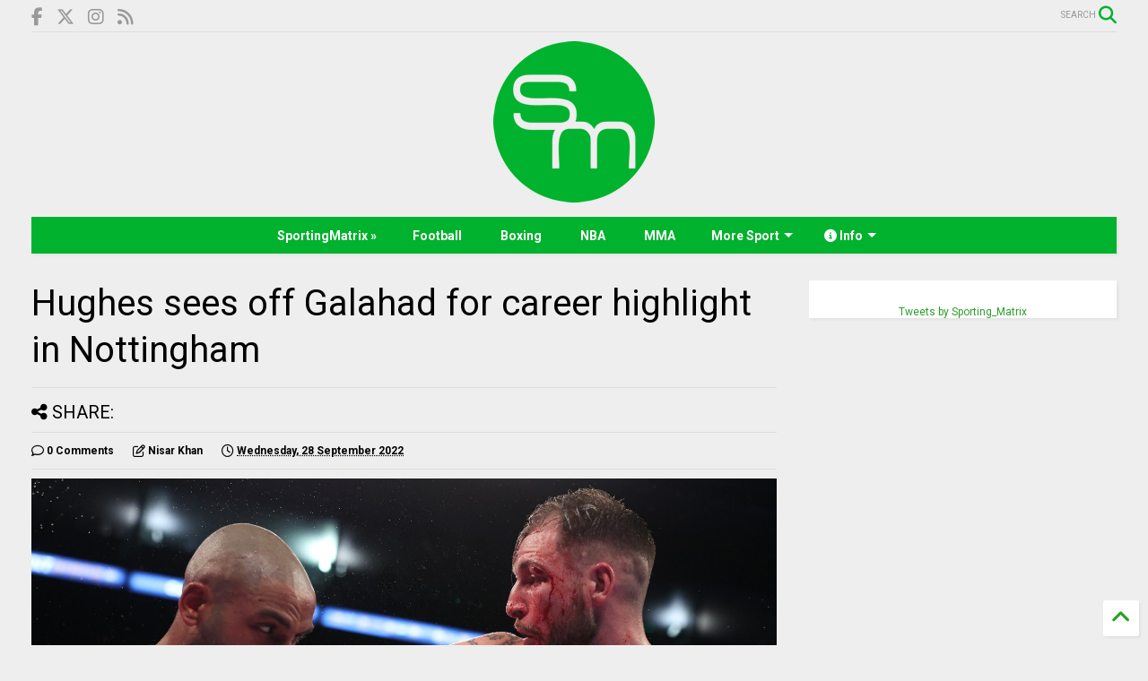

--- FILE ---
content_type: text/html; charset=UTF-8
request_url: https://www.thesportmatrix.com/2022/09/hughes-vs-galahad.html
body_size: 91740
content:
<!DOCTYPE html>
<html class='v2' dir='ltr' xmlns='http://www.w3.org/1999/xhtml' xmlns:b='http://www.google.com/2005/gml/b' xmlns:data='http://www.google.com/2005/gml/data' xmlns:expr='http://www.google.com/2005/gml/expr'>
<!--
<head>
<link href='https://www.blogger.com/static/v1/widgets/335934321-css_bundle_v2.css' rel='stylesheet' type='text/css'/>

-->
<head>
<script async='async' crossorigin='anonymous' src='https://pagead2.googlesyndication.com/pagead/js/adsbygoogle.js?client=ca-pub-6146231376308038'></script>
<script src='https://ajax.googleapis.com/ajax/libs/jquery/1.12.4/jquery.min.js' type='text/javascript'></script>
<script crossorigin='anonymous' src='https://kit.fontawesome.com/c15dd91f78.js'></script>
<link href='//1.bp.blogspot.com' rel='dns-prefetch'/><link href='//28.2bp.blogspot.com' rel='dns-prefetch'/><link href='//3.bp.blogspot.com' rel='dns-prefetch'/><link href='//4.bp.blogspot.com' rel='dns-prefetch'/><link href='//www.blogger.com' rel='dns-prefetch'/><link href='//maxcdn.bootstrapcdn.com' rel='dns-prefetch'/><link href='//fonts.googleapis.com' rel='dns-prefetch'/><link href='//use.fontawesome.com' rel='dns-prefetch'/><link href='//ajax.googleapis.com' rel='dns-prefetch'/><link href='//resources.blogblog.com' rel='dns-prefetch'/><link href='//www.facebook.com' rel='dns-prefetch'/><link href='//plus.google.com' rel='dns-prefetch'/><link href='//twitter.com' rel='dns-prefetch'/><link href='//www.youtube.com' rel='dns-prefetch'/><link href='//feedburner.google.com' rel='dns-prefetch'/><link href='//www.pinterest.com' rel='dns-prefetch'/><link href='//www.linkedin.com' rel='dns-prefetch'/><link href='//www.behance.net' rel='dns-prefetch'/><link href='//feeds.feedburner.com' rel='dns-prefetch'/><link href='//github.com' rel='dns-prefetch'/><link href='//player.vimeo.com' rel='dns-prefetch'/><link href='//platform.twitter.com' rel='dns-prefetch'/><link href='//apis.google.com' rel='dns-prefetch'/><link href='//connect.facebook.net' rel='dns-prefetch'/><link href='//cdnjs.cloudflare.com' rel='dns-prefetch'/><link href='//www.google-analytics.com' rel='dns-prefetch'/><link href='//pagead2.googlesyndication.com' rel='dns-prefetch'/><link href='//googleads.g.doubleclick.net' rel='dns-prefetch'/><link href='//www.gstatic.com' rel='dns-prefetch'/><link href='//www.googletagservices.com' rel='dns-prefetch'/><link href='//static.xx.fbcdn.net' rel='dns-prefetch'/><link href='//tpc.googlesyndication.com' rel='dns-prefetch'/><link href='//syndication.twitter.com' rel='dns-prefetch'/><link href='//w.sharethis.com' rel='dns-prefetch'/><link href='//edge.sharethis.com' rel='dns-prefetch'/><link href='//t.sharethis.com' rel='dns-prefetch'/><link href='//s7.addthis.com' rel='dns-prefetch'/>
<meta charset='utf-8'/>
<meta content='width=device-width,initial-scale=1.0,minimum-scale=1.0' name='viewport'/>
<meta content='text/html; charset=UTF-8' http-equiv='Content-Type'/>
<meta content='blogger' name='generator'/>
<link href='https://www.thesportmatrix.com/favicon.ico' rel='icon' type='image/x-icon'/>
<link href='https://www.thesportmatrix.com/2022/09/hughes-vs-galahad.html' rel='canonical'/>
<link rel="alternate" type="application/atom+xml" title="SportingMatrix &#8226; We Live For Sport - Atom" href="https://www.thesportmatrix.com/feeds/posts/default" />
<link rel="alternate" type="application/rss+xml" title="SportingMatrix &#8226; We Live For Sport - RSS" href="https://www.thesportmatrix.com/feeds/posts/default?alt=rss" />
<link rel="service.post" type="application/atom+xml" title="SportingMatrix &#8226; We Live For Sport - Atom" href="https://www.blogger.com/feeds/1875334724044030284/posts/default" />

<link rel="alternate" type="application/atom+xml" title="SportingMatrix &#8226; We Live For Sport - Atom" href="https://www.thesportmatrix.com/feeds/6337448948160951846/comments/default" />
<!--Can't find substitution for tag [blog.ieCssRetrofitLinks]-->
<link href='https://blogger.googleusercontent.com/img/a/AVvXsEjRzNCxMERs_HAWx_-GXl9DK-OU8u_EuIKWP64RRxkyBipXX73aEU9OS3dKvw8iuyZq8E6cLV2D9zSoSmVTi3goEZEXdBRFVUCBWbUm_Jr0JVWZfbUQzHkeYHNR721Iubzje-zf_jFXOSYPt09mA74vtF1fnCzjnrJuhF2tJH3QjVM2G2N3a9_YRCO3Ow=s16000' rel='image_src'/>
<meta content='Maxi Hughes gets by Kid Galahad while Terri Harper puts on masterclass in Nottingham' name='description'/>
<meta content='https://www.thesportmatrix.com/2022/09/hughes-vs-galahad.html' property='og:url'/>
<meta content='Hughes sees off Galahad for career highlight in Nottingham' property='og:title'/>
<meta content='Maxi Hughes gets by Kid Galahad while Terri Harper puts on masterclass in Nottingham' property='og:description'/>
<meta content='https://blogger.googleusercontent.com/img/a/AVvXsEjRzNCxMERs_HAWx_-GXl9DK-OU8u_EuIKWP64RRxkyBipXX73aEU9OS3dKvw8iuyZq8E6cLV2D9zSoSmVTi3goEZEXdBRFVUCBWbUm_Jr0JVWZfbUQzHkeYHNR721Iubzje-zf_jFXOSYPt09mA74vtF1fnCzjnrJuhF2tJH3QjVM2G2N3a9_YRCO3Ow=w1200-h630-p-k-no-nu' property='og:image'/>
<title>
Hughes sees off Galahad for career highlight in Nottingham | SportingMatrix &#8226; We Live For Sport
</title>
<meta content='Hughes sees off Galahad for career highlight in Nottingham | SportingMatrix • We Live For Sport' property='og:title'/>
<meta content='Maxi Hughes gets by Kid Galahad while Terri Harper puts on masterclass in Nottingham' property='og:description'/>
<meta content='Maxi Hughes gets by Kid Galahad while Terri Harper puts on masterclass in Nottingham' property='description'/>
<meta content='article' property='og:type'/>
<meta content='https://blogger.googleusercontent.com/img/a/AVvXsEjRzNCxMERs_HAWx_-GXl9DK-OU8u_EuIKWP64RRxkyBipXX73aEU9OS3dKvw8iuyZq8E6cLV2D9zSoSmVTi3goEZEXdBRFVUCBWbUm_Jr0JVWZfbUQzHkeYHNR721Iubzje-zf_jFXOSYPt09mA74vtF1fnCzjnrJuhF2tJH3QjVM2G2N3a9_YRCO3Ow=s16000' property='og:image'/>
<meta content='SportingMatrix • We Live For Sport' property='og:site_name'/>

<meta property='fb:app_id' content='thesportmatrix'/>


<script type='text/javascript'>var FACEBOOK_APP_ID = 'thesportmatrix';</script>
<!--dis-bing-index-archive-pages-start-->
<style type='text/css'>@font-face{font-family:'Roboto';font-style:normal;font-weight:400;font-stretch:100%;font-display:swap;src:url(//fonts.gstatic.com/s/roboto/v50/KFO7CnqEu92Fr1ME7kSn66aGLdTylUAMa3GUBHMdazTgWw.woff2)format('woff2');unicode-range:U+0460-052F,U+1C80-1C8A,U+20B4,U+2DE0-2DFF,U+A640-A69F,U+FE2E-FE2F;}@font-face{font-family:'Roboto';font-style:normal;font-weight:400;font-stretch:100%;font-display:swap;src:url(//fonts.gstatic.com/s/roboto/v50/KFO7CnqEu92Fr1ME7kSn66aGLdTylUAMa3iUBHMdazTgWw.woff2)format('woff2');unicode-range:U+0301,U+0400-045F,U+0490-0491,U+04B0-04B1,U+2116;}@font-face{font-family:'Roboto';font-style:normal;font-weight:400;font-stretch:100%;font-display:swap;src:url(//fonts.gstatic.com/s/roboto/v50/KFO7CnqEu92Fr1ME7kSn66aGLdTylUAMa3CUBHMdazTgWw.woff2)format('woff2');unicode-range:U+1F00-1FFF;}@font-face{font-family:'Roboto';font-style:normal;font-weight:400;font-stretch:100%;font-display:swap;src:url(//fonts.gstatic.com/s/roboto/v50/KFO7CnqEu92Fr1ME7kSn66aGLdTylUAMa3-UBHMdazTgWw.woff2)format('woff2');unicode-range:U+0370-0377,U+037A-037F,U+0384-038A,U+038C,U+038E-03A1,U+03A3-03FF;}@font-face{font-family:'Roboto';font-style:normal;font-weight:400;font-stretch:100%;font-display:swap;src:url(//fonts.gstatic.com/s/roboto/v50/KFO7CnqEu92Fr1ME7kSn66aGLdTylUAMawCUBHMdazTgWw.woff2)format('woff2');unicode-range:U+0302-0303,U+0305,U+0307-0308,U+0310,U+0312,U+0315,U+031A,U+0326-0327,U+032C,U+032F-0330,U+0332-0333,U+0338,U+033A,U+0346,U+034D,U+0391-03A1,U+03A3-03A9,U+03B1-03C9,U+03D1,U+03D5-03D6,U+03F0-03F1,U+03F4-03F5,U+2016-2017,U+2034-2038,U+203C,U+2040,U+2043,U+2047,U+2050,U+2057,U+205F,U+2070-2071,U+2074-208E,U+2090-209C,U+20D0-20DC,U+20E1,U+20E5-20EF,U+2100-2112,U+2114-2115,U+2117-2121,U+2123-214F,U+2190,U+2192,U+2194-21AE,U+21B0-21E5,U+21F1-21F2,U+21F4-2211,U+2213-2214,U+2216-22FF,U+2308-230B,U+2310,U+2319,U+231C-2321,U+2336-237A,U+237C,U+2395,U+239B-23B7,U+23D0,U+23DC-23E1,U+2474-2475,U+25AF,U+25B3,U+25B7,U+25BD,U+25C1,U+25CA,U+25CC,U+25FB,U+266D-266F,U+27C0-27FF,U+2900-2AFF,U+2B0E-2B11,U+2B30-2B4C,U+2BFE,U+3030,U+FF5B,U+FF5D,U+1D400-1D7FF,U+1EE00-1EEFF;}@font-face{font-family:'Roboto';font-style:normal;font-weight:400;font-stretch:100%;font-display:swap;src:url(//fonts.gstatic.com/s/roboto/v50/KFO7CnqEu92Fr1ME7kSn66aGLdTylUAMaxKUBHMdazTgWw.woff2)format('woff2');unicode-range:U+0001-000C,U+000E-001F,U+007F-009F,U+20DD-20E0,U+20E2-20E4,U+2150-218F,U+2190,U+2192,U+2194-2199,U+21AF,U+21E6-21F0,U+21F3,U+2218-2219,U+2299,U+22C4-22C6,U+2300-243F,U+2440-244A,U+2460-24FF,U+25A0-27BF,U+2800-28FF,U+2921-2922,U+2981,U+29BF,U+29EB,U+2B00-2BFF,U+4DC0-4DFF,U+FFF9-FFFB,U+10140-1018E,U+10190-1019C,U+101A0,U+101D0-101FD,U+102E0-102FB,U+10E60-10E7E,U+1D2C0-1D2D3,U+1D2E0-1D37F,U+1F000-1F0FF,U+1F100-1F1AD,U+1F1E6-1F1FF,U+1F30D-1F30F,U+1F315,U+1F31C,U+1F31E,U+1F320-1F32C,U+1F336,U+1F378,U+1F37D,U+1F382,U+1F393-1F39F,U+1F3A7-1F3A8,U+1F3AC-1F3AF,U+1F3C2,U+1F3C4-1F3C6,U+1F3CA-1F3CE,U+1F3D4-1F3E0,U+1F3ED,U+1F3F1-1F3F3,U+1F3F5-1F3F7,U+1F408,U+1F415,U+1F41F,U+1F426,U+1F43F,U+1F441-1F442,U+1F444,U+1F446-1F449,U+1F44C-1F44E,U+1F453,U+1F46A,U+1F47D,U+1F4A3,U+1F4B0,U+1F4B3,U+1F4B9,U+1F4BB,U+1F4BF,U+1F4C8-1F4CB,U+1F4D6,U+1F4DA,U+1F4DF,U+1F4E3-1F4E6,U+1F4EA-1F4ED,U+1F4F7,U+1F4F9-1F4FB,U+1F4FD-1F4FE,U+1F503,U+1F507-1F50B,U+1F50D,U+1F512-1F513,U+1F53E-1F54A,U+1F54F-1F5FA,U+1F610,U+1F650-1F67F,U+1F687,U+1F68D,U+1F691,U+1F694,U+1F698,U+1F6AD,U+1F6B2,U+1F6B9-1F6BA,U+1F6BC,U+1F6C6-1F6CF,U+1F6D3-1F6D7,U+1F6E0-1F6EA,U+1F6F0-1F6F3,U+1F6F7-1F6FC,U+1F700-1F7FF,U+1F800-1F80B,U+1F810-1F847,U+1F850-1F859,U+1F860-1F887,U+1F890-1F8AD,U+1F8B0-1F8BB,U+1F8C0-1F8C1,U+1F900-1F90B,U+1F93B,U+1F946,U+1F984,U+1F996,U+1F9E9,U+1FA00-1FA6F,U+1FA70-1FA7C,U+1FA80-1FA89,U+1FA8F-1FAC6,U+1FACE-1FADC,U+1FADF-1FAE9,U+1FAF0-1FAF8,U+1FB00-1FBFF;}@font-face{font-family:'Roboto';font-style:normal;font-weight:400;font-stretch:100%;font-display:swap;src:url(//fonts.gstatic.com/s/roboto/v50/KFO7CnqEu92Fr1ME7kSn66aGLdTylUAMa3OUBHMdazTgWw.woff2)format('woff2');unicode-range:U+0102-0103,U+0110-0111,U+0128-0129,U+0168-0169,U+01A0-01A1,U+01AF-01B0,U+0300-0301,U+0303-0304,U+0308-0309,U+0323,U+0329,U+1EA0-1EF9,U+20AB;}@font-face{font-family:'Roboto';font-style:normal;font-weight:400;font-stretch:100%;font-display:swap;src:url(//fonts.gstatic.com/s/roboto/v50/KFO7CnqEu92Fr1ME7kSn66aGLdTylUAMa3KUBHMdazTgWw.woff2)format('woff2');unicode-range:U+0100-02BA,U+02BD-02C5,U+02C7-02CC,U+02CE-02D7,U+02DD-02FF,U+0304,U+0308,U+0329,U+1D00-1DBF,U+1E00-1E9F,U+1EF2-1EFF,U+2020,U+20A0-20AB,U+20AD-20C0,U+2113,U+2C60-2C7F,U+A720-A7FF;}@font-face{font-family:'Roboto';font-style:normal;font-weight:400;font-stretch:100%;font-display:swap;src:url(//fonts.gstatic.com/s/roboto/v50/KFO7CnqEu92Fr1ME7kSn66aGLdTylUAMa3yUBHMdazQ.woff2)format('woff2');unicode-range:U+0000-00FF,U+0131,U+0152-0153,U+02BB-02BC,U+02C6,U+02DA,U+02DC,U+0304,U+0308,U+0329,U+2000-206F,U+20AC,U+2122,U+2191,U+2193,U+2212,U+2215,U+FEFF,U+FFFD;}@font-face{font-family:'Roboto';font-style:normal;font-weight:700;font-stretch:100%;font-display:swap;src:url(//fonts.gstatic.com/s/roboto/v50/KFO7CnqEu92Fr1ME7kSn66aGLdTylUAMa3GUBHMdazTgWw.woff2)format('woff2');unicode-range:U+0460-052F,U+1C80-1C8A,U+20B4,U+2DE0-2DFF,U+A640-A69F,U+FE2E-FE2F;}@font-face{font-family:'Roboto';font-style:normal;font-weight:700;font-stretch:100%;font-display:swap;src:url(//fonts.gstatic.com/s/roboto/v50/KFO7CnqEu92Fr1ME7kSn66aGLdTylUAMa3iUBHMdazTgWw.woff2)format('woff2');unicode-range:U+0301,U+0400-045F,U+0490-0491,U+04B0-04B1,U+2116;}@font-face{font-family:'Roboto';font-style:normal;font-weight:700;font-stretch:100%;font-display:swap;src:url(//fonts.gstatic.com/s/roboto/v50/KFO7CnqEu92Fr1ME7kSn66aGLdTylUAMa3CUBHMdazTgWw.woff2)format('woff2');unicode-range:U+1F00-1FFF;}@font-face{font-family:'Roboto';font-style:normal;font-weight:700;font-stretch:100%;font-display:swap;src:url(//fonts.gstatic.com/s/roboto/v50/KFO7CnqEu92Fr1ME7kSn66aGLdTylUAMa3-UBHMdazTgWw.woff2)format('woff2');unicode-range:U+0370-0377,U+037A-037F,U+0384-038A,U+038C,U+038E-03A1,U+03A3-03FF;}@font-face{font-family:'Roboto';font-style:normal;font-weight:700;font-stretch:100%;font-display:swap;src:url(//fonts.gstatic.com/s/roboto/v50/KFO7CnqEu92Fr1ME7kSn66aGLdTylUAMawCUBHMdazTgWw.woff2)format('woff2');unicode-range:U+0302-0303,U+0305,U+0307-0308,U+0310,U+0312,U+0315,U+031A,U+0326-0327,U+032C,U+032F-0330,U+0332-0333,U+0338,U+033A,U+0346,U+034D,U+0391-03A1,U+03A3-03A9,U+03B1-03C9,U+03D1,U+03D5-03D6,U+03F0-03F1,U+03F4-03F5,U+2016-2017,U+2034-2038,U+203C,U+2040,U+2043,U+2047,U+2050,U+2057,U+205F,U+2070-2071,U+2074-208E,U+2090-209C,U+20D0-20DC,U+20E1,U+20E5-20EF,U+2100-2112,U+2114-2115,U+2117-2121,U+2123-214F,U+2190,U+2192,U+2194-21AE,U+21B0-21E5,U+21F1-21F2,U+21F4-2211,U+2213-2214,U+2216-22FF,U+2308-230B,U+2310,U+2319,U+231C-2321,U+2336-237A,U+237C,U+2395,U+239B-23B7,U+23D0,U+23DC-23E1,U+2474-2475,U+25AF,U+25B3,U+25B7,U+25BD,U+25C1,U+25CA,U+25CC,U+25FB,U+266D-266F,U+27C0-27FF,U+2900-2AFF,U+2B0E-2B11,U+2B30-2B4C,U+2BFE,U+3030,U+FF5B,U+FF5D,U+1D400-1D7FF,U+1EE00-1EEFF;}@font-face{font-family:'Roboto';font-style:normal;font-weight:700;font-stretch:100%;font-display:swap;src:url(//fonts.gstatic.com/s/roboto/v50/KFO7CnqEu92Fr1ME7kSn66aGLdTylUAMaxKUBHMdazTgWw.woff2)format('woff2');unicode-range:U+0001-000C,U+000E-001F,U+007F-009F,U+20DD-20E0,U+20E2-20E4,U+2150-218F,U+2190,U+2192,U+2194-2199,U+21AF,U+21E6-21F0,U+21F3,U+2218-2219,U+2299,U+22C4-22C6,U+2300-243F,U+2440-244A,U+2460-24FF,U+25A0-27BF,U+2800-28FF,U+2921-2922,U+2981,U+29BF,U+29EB,U+2B00-2BFF,U+4DC0-4DFF,U+FFF9-FFFB,U+10140-1018E,U+10190-1019C,U+101A0,U+101D0-101FD,U+102E0-102FB,U+10E60-10E7E,U+1D2C0-1D2D3,U+1D2E0-1D37F,U+1F000-1F0FF,U+1F100-1F1AD,U+1F1E6-1F1FF,U+1F30D-1F30F,U+1F315,U+1F31C,U+1F31E,U+1F320-1F32C,U+1F336,U+1F378,U+1F37D,U+1F382,U+1F393-1F39F,U+1F3A7-1F3A8,U+1F3AC-1F3AF,U+1F3C2,U+1F3C4-1F3C6,U+1F3CA-1F3CE,U+1F3D4-1F3E0,U+1F3ED,U+1F3F1-1F3F3,U+1F3F5-1F3F7,U+1F408,U+1F415,U+1F41F,U+1F426,U+1F43F,U+1F441-1F442,U+1F444,U+1F446-1F449,U+1F44C-1F44E,U+1F453,U+1F46A,U+1F47D,U+1F4A3,U+1F4B0,U+1F4B3,U+1F4B9,U+1F4BB,U+1F4BF,U+1F4C8-1F4CB,U+1F4D6,U+1F4DA,U+1F4DF,U+1F4E3-1F4E6,U+1F4EA-1F4ED,U+1F4F7,U+1F4F9-1F4FB,U+1F4FD-1F4FE,U+1F503,U+1F507-1F50B,U+1F50D,U+1F512-1F513,U+1F53E-1F54A,U+1F54F-1F5FA,U+1F610,U+1F650-1F67F,U+1F687,U+1F68D,U+1F691,U+1F694,U+1F698,U+1F6AD,U+1F6B2,U+1F6B9-1F6BA,U+1F6BC,U+1F6C6-1F6CF,U+1F6D3-1F6D7,U+1F6E0-1F6EA,U+1F6F0-1F6F3,U+1F6F7-1F6FC,U+1F700-1F7FF,U+1F800-1F80B,U+1F810-1F847,U+1F850-1F859,U+1F860-1F887,U+1F890-1F8AD,U+1F8B0-1F8BB,U+1F8C0-1F8C1,U+1F900-1F90B,U+1F93B,U+1F946,U+1F984,U+1F996,U+1F9E9,U+1FA00-1FA6F,U+1FA70-1FA7C,U+1FA80-1FA89,U+1FA8F-1FAC6,U+1FACE-1FADC,U+1FADF-1FAE9,U+1FAF0-1FAF8,U+1FB00-1FBFF;}@font-face{font-family:'Roboto';font-style:normal;font-weight:700;font-stretch:100%;font-display:swap;src:url(//fonts.gstatic.com/s/roboto/v50/KFO7CnqEu92Fr1ME7kSn66aGLdTylUAMa3OUBHMdazTgWw.woff2)format('woff2');unicode-range:U+0102-0103,U+0110-0111,U+0128-0129,U+0168-0169,U+01A0-01A1,U+01AF-01B0,U+0300-0301,U+0303-0304,U+0308-0309,U+0323,U+0329,U+1EA0-1EF9,U+20AB;}@font-face{font-family:'Roboto';font-style:normal;font-weight:700;font-stretch:100%;font-display:swap;src:url(//fonts.gstatic.com/s/roboto/v50/KFO7CnqEu92Fr1ME7kSn66aGLdTylUAMa3KUBHMdazTgWw.woff2)format('woff2');unicode-range:U+0100-02BA,U+02BD-02C5,U+02C7-02CC,U+02CE-02D7,U+02DD-02FF,U+0304,U+0308,U+0329,U+1D00-1DBF,U+1E00-1E9F,U+1EF2-1EFF,U+2020,U+20A0-20AB,U+20AD-20C0,U+2113,U+2C60-2C7F,U+A720-A7FF;}@font-face{font-family:'Roboto';font-style:normal;font-weight:700;font-stretch:100%;font-display:swap;src:url(//fonts.gstatic.com/s/roboto/v50/KFO7CnqEu92Fr1ME7kSn66aGLdTylUAMa3yUBHMdazQ.woff2)format('woff2');unicode-range:U+0000-00FF,U+0131,U+0152-0153,U+02BB-02BC,U+02C6,U+02DA,U+02DC,U+0304,U+0308,U+0329,U+2000-206F,U+20AC,U+2122,U+2191,U+2193,U+2212,U+2215,U+FEFF,U+FFFD;}</style>
<style id='page-skin-1' type='text/css'><!--
/*
-----------------------------------------------------------------------------
-----------------------------------------------------------------------------
----------------------------------------------------------------------------- */
/* Variable definitions
=======================
<Variable name="keycolor" description="Main Color" type="color" default="#00b22d"/>
<Group description="Site" selector="body">
<Variable name="body.font" description="Font" type="font" default="normal normal 12px 'Roboto', sans-serif"/>
<Variable name="body.text.color" description="Text Color" type="color" default="#000000"/>
</Group>
<Group description="Backgrounds" selector="body">
<Variable name="body.background.color" description="Body Background" type="color" default="#efefef"/>
<Variable name="content.background.color" description="Entire Blog Background" type="color" default="#efefef"/>
<Variable name="header.background.color" description="Header Background" type="color" default="#ffffff"/>
</Group>
<Group description="Menu" selector="#PageList1">
<Variable name="menufont" description="Menu Main Items Font" type="font" default="normal bold 14px 'Roboto', sans-serif"/>
<Variable name="menucolor" description="Menu Main Items Color" type="color" default="#000000"/>
<Variable name="menucolorhover" description="Menu Main Items Hover Color" type="color" default="#777777"/>
<Variable name="menubackground" description="Menu Main Items Background" type="color" default="#ffffff"/>
<Variable name="menubackgroundhover" description="Menu Main Items Hover Background" type="color" default="#ffffff"/>
<Variable name="menusubcolor" description="Menu Sub Items Color" type="color" default="#cccccc"/>
<Variable name="menusubcolorhover" description="Menu Sub Items Hover Color" type="color" default="#ffffff"/>
<Variable name="menusubbackground" description="Menu Sub Items Background" type="color" default="#333333"/>
<Variable name="menucurcolor" description="Selected Menu Main Item Color" type="color" default="#FFFFFF"/>
<Variable name="menucurbackground" description="Selected Menu Main Item Background" type="color" default="#FF3D00"/>
</Group>
<Group description="Links" selector="body">
<Variable name="link.color" description="Link Color" type="color" default="#00b22d"/>
<Variable name="link.visited.color" description="Visited Color" type="color" default="#EA3A00"/>
<Variable name="link.hover.color" description="Hover Color" type="color" default="#FF4D11"/>
</Group>
<Group description="Widgets - Gadgets" selector="#primary .widget">
<Variable name="blockitembghv" description="Background of Items in Blocks when Hover" type="color" default="#000000"/>
<Variable name="feedwid.title.font" description="Article Widgets Title" type="font" default="normal bold 23px 'Roboto', sans-serif"/>
<Variable name="sidewid.title.font" description="Right Sidebar Widgets Title" type="font" default="normal normal 16px 'Roboto', sans-serif"/>
</Group>
<Group description="Post" selector="h1.post-title">
<Variable name="post.title.font" description="Post Title" type="font" default="normal normal 40px 'Roboto', sans-serif"/>
<Variable name="post.body.font" description="Post Body" type="font" default="normal normal 16px 'Roboto', sans-serif"/>
</Group>
<Group description="Slider" selector=".widget.slider">
<Variable name="slider.title.font" description="Slider Item Title" type="font" default="normal 400 30px 'Roboto', sans-serif"/>
</Group>
<Variable name="body.background" description="Body Background" type="background"
color="#eeeeee" default="$(color) none repeat scroll top left"/>
<Variable name="body.background.override" description="Body Background Override" type="string" default=""/>
<Variable name="body.background.gradient.cap" description="Body Gradient Cap" type="url"
default="url(//www.blogblog.com/1kt/simple/gradients_light.png)"/>
<Variable name="body.background.gradient.tile" description="Body Gradient Tile" type="url"
default="url(//www.blogblog.com/1kt/simple/body_gradient_tile_light.png)"/>
*/
/*Variable Apply Here*/
body {font: normal normal 12px 'Roboto', sans-serif;color: #000000;background: #eeeeee none no-repeat scroll center center;}
a:link {text-decoration:none;color: #2b9f2b;}
a:visited {text-decoration:none;color: #2b9f2b;}
a:hover {color: #00cc33;}
.color {color: #00b22d;}
.border {border-color: #00b22d;}
.bg {background-color: #00b22d;}
.header-bg {background-color:#ffffff;}
.wrapper {background-color:#eeeeee;max-width: 100%;margin: auto;}
.post-body {font: normal normal 16px 'Roboto', sans-serif;}
.main-menu {border-top: 1px solid #00b22d;}
.main-menu ul.sub-menu li:hover > a {border-left: 2px solid #00b22do;}
.main-menu .menu-item-mega > .menu-item-inner > .sub-menu > li li:hover a {border-left: 1px solid #00b22d;}
.main-menu ul.sub-menu li:hover > a,
.main-menu .menu-item-mega > .menu-item-inner > .sub-menu,
.main-menu .menu-item-mega > .menu-item-inner > .sub-menu > li li:hover a {border-color: #00b22d!important;}
.header-social-icons ul li a:hover {color: #00b22d;}
.feed-widget-header .widget-title {font: normal bold 23px 'Roboto', sans-serif;}
.slider-item .item-readmore:hover {background: #00b22d}
.owl-dot.active {background: #00b22d;}
#main-sidebar .widget > h2, #main-sidebar .feed-widget-header, #main-sidebar .feed-widget-header h2 {font: normal normal 16px 'Roboto', sans-serif;}
#main-sidebar .widget.FollowByEmail .follow-by-email-submit {background: #00b22d;}
#footer .widget.social_icons li a:hover {color: #00b22d;}
#footer .FollowByEmail .follow-by-email-submit {background: #00b22d;}
a.comments-title.active {border-bottom: 2px solid #eeeeee!important;}
h1.post-title {font: normal normal 40px 'Roboto', sans-serif;}
.feed.widget .feed-widget-header {border-color: #00b22d;}
.feed.widget.box-title h2.widget-title {background: #00b22d;}
.social_counter {color: #00b22d}
.social_counter .button {background: #00b22d}
.main-menu {background: #ffffff;}
.main-menu ul.menu > li > a {color: #ffffff;font: normal bold 14px 'Roboto', sans-serif;}
.main-menu ul.menu > li:hover > a {color: #eeeeee;background: #000000;}
.main-menu ul.sub-menu,
.main-menu .menu-item-mega-label .menu-item-inner {	background: #888888; }
.main-menu ul.sub-menu a { color: #cbcbcb; }
.main-menu ul.sub-menu li:hover > a { color: #ffffff; }
.main-menu ul.menu > li.menu-item-current > a {background: #888888; color: #ffffff!important;}
.feed.widget .thumbnail { background: #000000!important; }
.mobile-menu .menu { border-top: 1px solid #00b22d; }
.slider-item .item-title {font:normal 400 30px 'Roboto', sans-serif}
form a[class*="button"], form button[class*="button"], form input[class*="button"], form input[type="submit"]{background:#00b22d!important}
/*MAIN LAYOUT*/
.wrapper {
padding: 20px 20px 30px 20px;
max-width: 100%;
width: /*-var-wrapper-width-start*/1250px/*-var-wrapper-width-end*/;
box-sizing: border-box;
}
#content {
float: left;
/*-var-content-width-start-*/width: 68.68%;/*-var-content-width-end-*/
}
#main-sidebar {
float: right;
/*-var-sidebar-width-start-*/width: 28.31%;/*-var-sidebar-width-end-*/
}
/* - sticky sidebar */
#sidebar {
padding-top: 0.1px; /* to prevent margin of widget collapse sidebar height */
}
#sidebar.fix-top {
position: fixed;
top: 0!important;
bottom: auto!important;
}
#sidebar.fix-bot {
position: fixed;
top: auto!important;
bottom: 0!important;
}
#sidebar.abs-stay {
position: absolute;
bottom: auto!important;
left: auto!important;
right: 0!important;
}
#sidebar.abs-bot {
position: absolute;
top: auto!important;
bottom: 0!important;
left: auto!important;
right: 0!important;
}
/*amp*/
amp-img, amp-youtube, amp-iframe, noscript.amp {
display: none!important;
}
#BlogArchive1_ArchiveMenu {width:100%; font:13px roboto; height:23px; float:right; padding-left:4px;}.cookie-choices-info {position: fixed; top: auto !important; bottom: 0px !important;}
#PageList1{ background: url(https://i.imgur.com/qIwhqzV.png); ;padding-top: 0px; padding-bottom: 0px; }
--></style>
<style id='main-css' type='text/css'>
.section,.widget,body{margin:0;padding:0}.owl-carousel,.owl-carousel .owl-item{-webkit-tap-highlight-color:transparent}.clear,.feed.widget .meta-items{clear:both}.feed.widget.complex .item-0 a.meta-item-author .avatar,.feed.widget.sticky a.meta-item-author .avatar{font-style:italic;opacity:.8}*{word-wrap:break-word!important}body{position:relative;overflow-x:hidden;width:auto}a{cursor:pointer}a img{border:none}.widget{opacity:0}.widget#Blog1{opacity:1!important}.item-control{display:none}.clear{display:block;float:none}.inb{display:-moz-inline-stack;display:inline-block}.table{display:table;width:100%}.tr{display:table-row;width:100%}.td{display:table-cell;vertical-align:middle}.wide{margin:auto;width:100%;max-width:100%}iframe,img,ins,object{max-width:100%!important}img{height:auto}#admin-section,.hide{display:none}.item-thumbnail,.natural-thumbnail{overflow:hidden;display:block;z-index:9;width:100%;position:relative}.item-thumbnail .item-thumbnail-resize-portrait{display:block;width:100%;height:1100%;margin-top:-500%;vertical-align:middle}.item-thumbnail .item-thumbnail-resize-landscape{display:block;width:1100%;height:100%;margin-left:-500%;text-align:center}.item-thumbnail img{position:relative;display:inline-block!important;height:auto;width:auto;max-width:9999px;max-height:9999px;padding:0!important;zoom:1}.item-thumbnail .item-thumbnail-resize-portrait img{height:auto!important;width:100%!important;position:absolute;top:0;bottom:0;left:0;right:0;margin:auto}.item-thumbnail .item-thumbnail-resize-landscape img{height:100%!important;width:auto!important}.natural-thumbnail img{display:block;height:auto;width:100%}.blogger-clickTrap,.widget>h2{display:none}.post-body h2,.post-body h3,.post-body h4{margin:1em 0 .5em}.widget .post-body ol,.widget .post-body ul{margin:.5em 0 1.5em}span.widget-item-control{position:absolute;right:0;bottom:0}.post-body{font-weight:400;line-height:1.5em;padding:5px 0 0;width:auto}.post-body b{font-weight:700}.post-body iframe.YOUTUBE-iframe-video,.post-body iframe[src*=youtube]{display:block;width:100%;margin:0 0 10px}.PopularPosts .item-thumbnail{float:none;margin:0}.sd,.shad,.shadow,.shd{-webkit-box-shadow:2px 2px 3px rgba(0,0,0,.05);-o-box-shadow:2px 2px 3px rgba(0,0,0,.05);-ms-box-shadow:2px 2px 3px rgba(0,0,0,.05);box-shadow:2px 2px 3px rgba(0,0,0,.05)}.cir,.circle{-o-border-radius:100%;-ms-border-radius:100%;-webkit-border-radius:100%;border-radius:100%}#footer .FollowByEmail .follow-by-email-submit,.rad2{-o-border-radius:2px;-ms-border-radius:2px;-webkit-border-radius:2px}.rad2{border-radius:2px}.owl-carousel .owl-animated-in{z-index:0}.owl-carousel .owl-animated-out{z-index:1}.owl-carousel{display:none;width:100%;position:relative;z-index:1}.owl-carousel .owl-stage{position:relative;-ms-touch-action:pan-Y}.owl-carousel .owl-stage:after{content:".";display:block;clear:both;visibility:hidden;line-height:0;height:0}.owl-carousel .owl-stage-outer{position:relative;overflow:hidden;-webkit-transform:translate3d(0,0,0)}.owl-carousel .owl-controls .owl-dot,.owl-carousel .owl-controls .owl-nav .owl-next,.owl-carousel .owl-controls .owl-nav .owl-prev{cursor:pointer;cursor:hand;-webkit-user-select:none;-khtml-user-select:none;-moz-user-select:none;-ms-user-select:none;user-select:none}.owl-carousel.owl-loaded{display:block}.owl-carousel.owl-loading{opacity:0;display:block}.owl-carousel.owl-hidden{opacity:0}.owl-carousel .owl-refresh .owl-item{display:none}.owl-carousel .owl-item{position:relative;min-height:1px;float:left;-webkit-backface-visibility:hidden;-webkit-touch-callout:none;-webkit-user-select:none;-moz-user-select:none;-ms-user-select:none;user-select:none}.owl-carousel .owl-item img{display:block;width:100%;-webkit-transform-style:preserve-3d;transform-style:preserve-3d}.owl-carousel.owl-text-select-on .owl-item{-webkit-user-select:auto;-moz-user-select:auto;-ms-user-select:auto;user-select:auto}.owl-carousel .owl-grab{cursor:move;cursor:-webkit-grab;cursor:-o-grab;cursor:-ms-grab;cursor:grab}.no-js .owl-carousel{display:block}.owl-carousel .owl-video-wrapper{position:relative;height:100%;background:#000}.owl-carousel .owl-video-playing .owl-video-play-icon,.owl-carousel .owl-video-playing .owl-video-tn{display:none}.owl-carousel .owl-video-frame{position:relative;z-index:1}.loader,.loader:after,.loader:before{border-radius:50%;width:2.5em;height:2.5em;-webkit-animation:loading_dots 1.8s infinite ease-in-out;animation:loading_dots 1.8s infinite ease-in-out}.loader{font-size:10px;margin:80px auto;position:relative;text-indent:-9999em;-webkit-transform:translateZ(0);-ms-transform:translateZ(0);transform:translateZ(0);-webkit-animation-delay:-.16s;animation-delay:-.16s}.loader:before{left:-3.5em;-webkit-animation-delay:-.32s;animation-delay:-.32s}.loader:after{left:3.5em}.loader:after,.loader:before{content:'';position:absolute;top:0}#Header1,#header,#header-section{position:relative}@-webkit-keyframes loading_dots{0%,100%,80%{box-shadow:0 2.5em 0 -1.3em rgba(125,125,125,.5)}40%{box-shadow:0 2.5em 0 0 rgba(125,125,125,.5)}}@keyframes loading_dots{0%,100%,80%{box-shadow:0 2.5em 0 -1.3em rgba(125,125,125,.5)}40%{box-shadow:0 2.5em 0 0 rgba(125,125,125,.5)}}.white{background:#fff}#header{z-index:19}#header-section{z-index:999}#header-wide .widget{margin:30px 0 0}#Header1{height:60px;overflow:hidden;margin:0}.main-menu-toggle{float:left;-webkit-user-select:none;-moz-user-select:none;-ms-user-select:none;-o-user-select:none;user-select:none}#search-toggle{float:right}.header-button{display:block;height:60px;line-height:60px}.header-button .inner{line-height:20px;padding:20px 20px 0 0;display:block}.main-menu-toggle .inner{padding-left:20px}.header-button .inner>span{color:#999;font-size:10px;line-height:20px;vertical-align:text-bottom}.header-button.active .inner span,.header-button:hover .inner span{color:#000}.header-button .inner i.fa{font-size:20px;line-height:20px}#header .toggle-button .arrow{width:0;height:0;border-left:5px solid transparent;border-right:5px solid transparent;border-bottom-width:5px;border-bottom-style:solid;position:absolute;left:40px;bottom:0;display:none}#top-page .widget.HTML,.blog-title,.main-menu,.main-menu .menu a,.main-menu ul.menu>li>a,.main-menu ul.sub-menu li{position:relative}#header .toggle-button.active .arrow{display:block}.blog-title{float:left;font-size:26px;font-weight:400;border-left:1px solid #ddd;height:30px;line-height:30px;margin:15px 20px 0 0;padding:0 0 0 20px;max-width:50%;overflow:hidden}.blog-title img{width:auto!important;height:auto!important;max-height:30px!important}.top-page-wrapper .widget *{max-width:100%}#top-page .widget.HTML{max-height:90px;overflow:hidden;width:728px}.top-page-wrapper.auto-height .widget *{max-width:none}#top-page-logo .blog-title{float:none;text-align:left;margin:0;padding:0;border:none;max-width:100%;height:auto}#top-page-logo .blog-title img{max-height:none!important}.top-page-wrapper.auto-height{padding-bottom:10px}.top-page-wrapper.auto-height .section#top-page .widget{min-width:50%;float:right}#header-section .LinkList,#header-section .PageList{display:none}.main-menu ul.menu>li.menu-item-current>a:hover,.solid-white .main-menu ul.menu>li>a:hover{opacity:.8}.main-menu .menu .arrow{width:0;height:0;border-left:5px solid transparent;border-right:5px solid transparent;border-top:5px solid;float:right;display:inline-block;margin:18px 0 0 5px}.main-menu .sub-menu .arrow{border-top:5px solid transparent;border-bottom:5px solid transparent;border-left:5px solid;margin:15px 0 0 10px;position:relative;top:1px}.main-menu ul{margin:0;padding:0}.main-menu ul.menu li{display:block;font-size:14px;font-weight:300;padding:0}ul.menu li>span{display:none}.main-menu ul.sub-menu li a{font-weight:400}.main-menu ul.sub-menu li{font-size:13px}.main-menu ul.menu li a{padding:0 20px;display:block;height:40px;line-height:40px;text-decoration:none}#footer-menu li a:hover,.feed.widget .item-labels a:hover,.feed.widget .item-readmore:hover{text-decoration:underline}.main-menu ul.menu>li.menu-item-has-children>a{padding-right:30px}.main-menu ul.menu>li>a .arrow{position:absolute;top:-1px;right:15px}.main-menu ul.menu>li{float:left;height:40px;line-height:40px}.main-menu .menu-item-inner{visibility:hidden;opacity:0;transition:visibility 0s linear .3s,opacity .3s linear;-webkit-transition:visibility 0s linear .3s,opacity .3s linear;-moz-transition:visibility 0s linear .3s,opacity .3s linear;-o-transition:visibility 0s linear .3s,opacity .3s linear;-ms-transition:visibility 0s linear .3s,opacity .3s linear}.main-menu ul.sub-menu{min-width:180px;position:absolute;top:100%}.main-menu li:hover>.menu-item-inner{visibility:visible;opacity:1;transition-delay:0s;-webkit-transition-delay:0s;-moz-transition-delay:0s;-o-transition-delay:0s;-ms-transition-delay:0s}.main-menu ul.sub-menu li:hover a{background:rgba(0,0,0,.1);-webkit-transition:all .2s ease-in-out;-moz-transition:all .2s ease-in-out;-o-transition:all .2s ease-in-out;transition:all .2s ease-in-out}.main-menu ul.sub-menu a{min-height:40px;height:auto;padding-right:10px}.main-menu ul.sub-menu ul.sub-menu{top:0;left:100%}.main-menu li.menu-item-mega:hover .menu-item-inner{visibility:visible;opacity:1}.main-menu li.menu-item-mega .menu-item-inner .arrow{display:none}.main-menu .menu-item-mega>.menu-item-inner>.sub-menu{width:100%;left:0;padding:10px 0}.main-menu .menu-item-mega>.menu-item-inner>.sub-menu>li{float:left;width:25%}.main-menu .menu-item-mega>.menu-item-inner>.sub-menu>li>a{font-size:14px}.main-menu .menu-item-mega>.menu-item-inner>.sub-menu>li>.menu-item-inner{position:static;border-left:1px solid #3c3c3c;margin-left:20px}.main-menu .menu-item-mega .sub-menu .sub-menu{position:relative;left:0}.main-menu .menu-item-mega:hover .sub-menu a{background:0 0;border-left:none}.main-menu .menu-item-mega .sub-menu .sub-menu a{font-size:12px;margin-left:15px;padding:0}.main-menu .menu-item-mega>.menu-item-inner>.sub-menu>li li:hover a{padding-left:10px}.main-menu li.menu-item-mega-label:hover .menu-item-inner .menu-mega-content{position:relative;z-index:1;margin-top:-25px}.main-menu .menu-item-mega-label .menu-item-inner{position:absolute;left:0;width:100%;padding:20px 0}.main-menu li.menu-item-mega-label.finished .menu-item-inner .menu-mega-content .item{float:left;width:22.5%;margin-right:2%}.main-menu li.menu-item-mega-label.finished .menu-item-inner .menu-mega-content .item.item-0{margin-left:2%}.main-menu li.menu-item-mega-label.finished .menu-item-inner .menu-mega-content{margin:0}.main-menu li.menu-item-mega-label.finished .menu-item-inner .menu-mega-content .item .item-thumbnail{height:160px;background:#000;padding:0}.main-menu li.menu-item-mega-label.finished .menu-item-inner .menu-mega-content .item .item-thumbnail:hover img{background:#000;opacity:.5;transition:opacity .3s linear;-webkit-transition:opacity .3s linear;-moz-transition:opacity .3s linear;-o-transition:opacity .3s linear;-ms-transition:opacity .3s linear}.main-menu li.menu-item-mega-label.finished .menu-item-inner .menu-mega-content .item .item-thumbnail i.fa{visibility:hidden;opacity:0;position:absolute;color:#fff;width:100%;text-align:center;top:40%;z-index:999;font-size:1000%}.main-menu li.menu-item-mega-label.finished .menu-item-inner .menu-mega-content .item .item-thumbnail:hover i.fa{visibility:visible;opacity:1;font-size:200%;transition:visibility .3s linear,font-size .3s linear,opacity .3s linear;-webkit-transition:visibility .3s linear,font-size .3s linear,opacity .3s linear;-moz-transition:visibility .3s linear,font-size .3s linear,opacity .3s linear;-o-transition:visibility .3s linear,font-size .3s linear,opacity .3s linear;-ms-transition:visibility .3s linear,font-size .3s linear,opacity .3s linear}.main-menu ul.menu li a.item-title{height:auto;line-height:1.5em;padding:0;margin:10px 0 0;color:#ccc;font-size:14px;font-weight:400}.main-menu ul.menu li a.item-title:hover{color:#fff}.main-menu ul.menu li.menu-item-mega-label.menu-item-has-children>.menu-item-inner>ul.sub-menu{float:left;width:20%;position:relative;border-top:none;padding:0;margin-top:-15px}.main-menu ul.menu li.menu-item-mega-label.menu-item-has-children>.menu-item-inner>ul.sub-menu>li{float:none;width:100%}.main-menu ul.menu li.menu-item-mega-label.menu-item-has-children>.menu-item-inner>ul.sub-menu .menu-item-inner{padding:0;width:auto}.main-menu ul.menu li.menu-item-mega-label.menu-item-has-children>.menu-item-inner .menu-mega-content{float:right;width:80%}.main-menu.main-menu-center>ul.menu>li{display:inline-block;float:none}.main-menu.main-menu-center>ul.menu{text-align:center}.main-menu.main-menu-center ul.sub-menu{text-align:left}.main-menu.main-menu-center li.menu-item-mega-label.finished .menu-item-inner .menu-mega-content .item .item-thumbnail i.fa{left:0}.main-menu.sticky-menu{position:fixed;left:0;top:0;width:100%;box-shadow:0 0 10px #ccc;border-bottom:1px solid #ddd}#header.sticky #header-section,.feed.widget.ticker .widget-content{-ms-box-shadow:2px 2px 3px rgba(0,0,0,.05);-o-box-shadow:2px 2px 3px rgba(0,0,0,.05);-webkit-box-shadow:2px 2px 3px rgba(0,0,0,.05)}.main-menu.sticky-menu>ul.menu{margin:auto;position:relative}#header.sticky{position:fixed;left:0;top:0;max-width:100%}#header.sticky #Header1{height:50px;z-index:0}#header.sticky #header-section{border-bottom:1px solid #ddd;box-shadow:2px 2px 3px rgba(0,0,0,.05);background:#fff}#header.sticky.mobile-menu-opened{overflow-y:scroll}#header.sticky.mobile-menu-opened .mobile-menu{padding-bottom:320px}#header.sticky .blog-title{float:none;margin:0;position:relative;z-index:0;padding:10px 0;text-align:center;max-width:none;height:30px;line-height:30px}.header-social-icons,input.gsc-search-button{float:right}#header.sticky .blog-title img{height:30px!important;width:auto!important;display:inline-block}#header.sticky .header-button .inner span,#header.sticky .header-social-icons{display:none}#header.sticky #search-toggle{position:absolute;right:0;top:0;z-index:2;height:50px;line-height:50px}#header.sticky #main-menu-toggle-mobile{position:absolute;left:0;top:0;z-index:2;height:50px;line-height:50px}#header.sticky .header-button .inner{padding:15px 20px;background:#fff}#header.sticky .mobile-menu{position:absolute;width:100%}#header.sticky.auto-height #header-section{top:-50px;background:0 0}#header.sticky .top-page-wrapper{background:#fff;padding:0}#header.sticky .top-bar{margin:0;position:absolute;right:0;top:0;z-index:9999;height:48px;width:60px;background:0 0;overflow:hidden;border-bottom:none!important}#header.sticky .top-bar .header-button .inner{line-height:18px}.widget-content div[id*=BlogSearch],div.gsc-control-cse{padding:10px;border:1px solid #ccc}table.gsc-search-box td{padding:0!important}.gsc-search-box input.gsc-input{padding:10px!important;box-shadow:none!important;margin:0!important}.gsc-search-box-tools .gsc-search-box td.gsc-input{display:block!important;padding:0!important}.gsc-input-box,.gsc-input-box-focus,.gsc-input-box-hover,input.gsc-input{border:none!important}.gsc-search-box-tools .gsc-search-box .gsc-input,table.gsc-search-box,table.gsc-search-box table{box-shadow:none!important}form.gsc-search-box,input.gsc-search-button,table.gsc-search-box{margin:0!important}form.gsc-search-box,table.gsc-search-box{width:100%}.search-form-wrapper{background:#000;background:rgba(0,0,0,.8);z-index:99;position:fixed;width:100%;height:100%;left:0;top:0;display:none}.search-form{position:absolute;width:100%;height:1px;left:0;top:40%;text-align:center}.search-form-label{position:absolute;bottom:100%;width:100%;display:block;left:0;color:#fff;font-size:40px;font-weight:400}.search-text,form input[type=text].search-text{position:absolute;top:100%;width:50%;left:0;right:0;margin:20px auto 0;background:0 0;border:none;border-bottom:1px dashed #ddd;font-size:60px;color:#fff;text-align:center;outline:0;min-width:300px}.search-form-overlay{position:absolute;width:100%;height:100%;top:0;left:0}#content-section-2,#inner-primary,.feed-widget-header{position:relative}.header-social-icons ul{padding:0;margin:0}.header-social-icons ul li{display:block;font-size:20px;margin:0 15px 0 0;height:55px;line-height:55px;float:right;padding:0}.header-social-icons ul li a{display:block;color:#999;margin:2px 0 0}#primary .widget{margin-top:30px}.feed-widget-header .widget-title{margin:0 10px 5px 0;float:left}.feed-widget-header .feed-widget-viewall{float:right;margin:5px 0 0}.feed.widget .item-title{line-height:1.3em;margin:0}.feed.widget .item-main{overflow:hidden;position:relative}.feed-widget-labels{float:left;margin:6px 0 0}.feed-widget-labels.listing{min-height:1.6em}.feed-widget-labels ul{padding:0;margin:0;border-radius:2px}.feed-widget-labels li{display:block;margin:0;padding:0}.feed-widget-labels a{color:#FFF;display:none;line-height:1;padding:2px 5px;white-space:nowrap;font-size:11px}.feed-widget-labels a:hover{opacity:.8}.feed-widget-labels a .check,.feed-widget-labels a .down{display:none}.feed-widget-labels a.active{display:block;background:0 0!important}.feed-widget-labels a.active .down,.feed-widget-labels.listing a.active .check{display:inline}.feed-widget-labels.listing a.active .down{display:none}.feed-widget-labels.listing ul{position:absolute;z-index:99}.feed.widget .item:hover img{opacity:.6}.feed.widget .item-labels.bg{color:#fff;display:inline-block;padding:4px 5px 5px;text-shadow:none;font-size:11px;margin:0 0 10px;line-height:1em}.feed.widget .item-labels.bg a{color:#fff}.feed-widget-pagination{line-height:60px}a.feed-widget-pagination-button{background:#fff;padding:6px 10px;margin:0 12px 0 0;border:1px solid #fff;font-weight:700}a.feed-widget-pagination-button:hover{color:#fff;background:#333}a.feed-widget-pagination-button.active{background:#f0f0f0;border:1px solid #ccc;color:#000;-webkit-box-shadow:none;-o-box-shadow:none;-ms-box-shadow:none;box-shadow:none}span.feed-widget-pagination-separator{margin:0 15px 0 0}span.feed-widget-pagination-info{color:#666}.feed.widget .item-icon{position:absolute;top:0;left:0;width:100%;height:100%;background-color:rgba(0,0,0,.7);z-index:19;font-size:40px;opacity:0}.feed.widget .item-icon:hover{transition:opacity .3s linear;-webkit-transition:opacity .3s linear;-moz-transition:opacity .3s linear;-o-transition:opacity .3s linear;-ms-transition:opacity .3s linear;opacity:1}.feed.widget .item-icon .item-icon-inner{display:block;position:absolute;top:50%;width:100%;text-align:center;height:1em}.feed.widget .item-icon i.fa{display:block;line-height:1em;margin-top:-.5em;color:#fff;opacity:.6;font-size:60px}.feed.widget .item-icon:hover i.fa{transition:font-size .3s linear;-webkit-transition:font-size .3s linear;-moz-transition:font-size .3s linear;-o-transition:font-size .3s linear;-ms-transition:font-size .3s linear;font-size:40px}.feed.widget.under-title .feed-widget-header{border-bottom-width:1px;border-bottom-style:solid;margin:0 0 10px}.feed.widget.head-title .feed-widget-header{border-left-width:10px;border-left-style:solid;padding-left:7px}.feed.widget .thumbnail-overlay{display:block;position:absolute;width:100%;height:100%;top:0;opacity:.6;webkit-box-shadow:inset 0 0 50px rgba(0,0,0,.5);box-shadow:inset 0 0 50px rgba(0,0,0,.5)}.feed.widget .item:hover .thumbnail-overlay{opacity:.8}.feed.widget .item-content{z-index:10}.feed.widget .item-sub .item-title a{color:#000!important}.feed.widget .item-content.gradient{background:-webkit-linear-gradient(top,rgba(255,255,255,0) 0,rgba(0,0,0,.8) 100%);background:linear-gradient(to bottom,rgba(255,255,255,0) 0,rgba(0,0,0,.8) 100%);width:100%;box-sizing:border-box}.feed.widget.list .item{background:#fff;border-bottom:1px solid #ddd;-webkit-box-shadow:none!important;-o-box-shadow:none!important;-ms-box-shadow:none!important;box-shadow:none!important}#main-sidebar .feed.widget.list .item{padding-top:15px;border:none;border-top:1px solid #DDD;margin-top:15px}#main-sidebar .feed.widget.list .item-0{padding-top:0;border:none;margin-top:0}#main-sidebar .feed.widget.list .widget-content{padding:15px 20px}#main-sidebar .feed.widget.list .td{padding:0}#main-sidebar .feed.widget.list .td.item-readmore{text-align:right}.feed.widget.list .item-title{font-size:14px;font-weight:400;line-height:1.5em;word-break:break-all}.feed.widget.list .item-title a{color:#333;word-break:break-word}.feed.widget.list .meta-item-author{color:#000;font-weight:700}.feed.widget.list .meta-item-date{font-size:10px;font-style:italic;color:#999;text-transform:capitalize}.feed.widget.list .td{padding:12px 20px}.feed.widget.list .td.item-readmore{padding-left:0;font-size:30px;padding-right:0}.feed.widget.box-title h2.widget-title{padding:5px 7px;margin:0 7px 0 0;color:#fff;font-weight:400;font-size:16px}.feed.widget.box-title h2.widget-title a{color:#fff;line-height:1em;display:block}#main-sidebar .feed.widget.list .td{text-align:left}.feed.widget.ticker .widget-content{height:80px;background:#fff;position:relative;box-shadow:2px 2px 3px rgba(0,0,0,.05)}#main-sidebar .widget,.feed.widget.blogging .widget-content{-webkit-box-shadow:2px 2px 3px rgba(0,0,0,.05);-o-box-shadow:2px 2px 3px rgba(0,0,0,.05);-ms-box-shadow:2px 2px 3px rgba(0,0,0,.05)}#main-sidebar .feed.widget.ticker .widget-content{padding:0}.ticker-item{font-size:12px;padding:15px 30px 15px 15px}.ticker-item a.thumbnail{float:left;width:30%;height:50px}.ticker-item-content{right:0;width:65%;position:absolute;bottom:0;min-height:50px}.ticker-item-inner{position:relative;overflow:hidden;height:50px}.feed.widget.ticker .item-title a{color:#000;font-weight:400;font-size:12px;display:block;width:100%}.ticker-button-left{display:none}.ticker-button-right{right:0;position:absolute;bottom:25px;height:30px;line-height:30px;background:currentColor;padding:0 8px;text-align:center}.grid-item .item-readmore,.slider-item .item-readmore{background:rgba(0,0,0,.3);color:#fff;text-transform:uppercase}.ticker-button-right i{color:#fff;font-size:28px}.feed.widget.ticker .item-icon{width:30%}.feed.widget.ticker .ticker-item:hover .item-icon:hover i.fa{font-size:20px}.grid-sub{float:left;position:relative;overflow:hidden;width:100%;height:400px}.grid-sub-wide{width:55%}.grid-sub-narrow{width:45%}.grid-item .item-thumbnail{height:100%;width:100%;position:relative}.grid-item{widht:100%;height:50%;position:relative;overflow:hidden}.grid-item-content,.slider-item-content{position:absolute;text-shadow:1px 1px 0 #000}.grid-item-content{bottom:0;text-align:left;padding:0 7% 30px;width:86%;z-index:9}.grid-item .meta-item{margin:0 2em 0 0;font-size:12px}.grid-item .meta-item .fa{font-size:16px}.grid-item .meta-item span{vertical-align:2px;color:#fff}.feed.widget.grid .grid-item .item-title a{font-weight:400;color:#fff;display:block;font-size:18px;line-height:1.3em}.grid-item .item-snippet{color:#fff;font-size:13px;opacity:.9;margin:10px 0 20px;line-height:1.5em}.grid-item .item-readmore-wrapper{margin-top:30px;display:block}.grid-item .item-readmore{border:1px solid #fff;padding:10px 20px;-webkit-border-radius:2px;border-radius:2px}.grid-item-inner{height:100%;position:relative}#main-sidebar .grid-sub{height:200px}#main-sidebar .feed.widget.grid .grid-item .item-title a{font-size:16px}.grid-sub-1 .grid-item{height:100%}.grid-sub-3 .grid-sub-item-1,.grid-sub-4 .grid-sub-item-0,.grid-sub-4 .grid-sub-item-1,.grid-sub-item-2,.grid-sub-item-3{float:left;width:50%}.feed.widget.grid .grid-sub-1 .grid-item .item-title a{font-size:26px}#main-sidebar .feed.widget.grid .widget-content{padding:0}.feed.widget.slider .widget-content:hover img{opacity:.6}.slider-item,.slider-item .item-thumbnail{height:400px}.slider-item{position:relative;overflow:hidden}.slider-item-content{bottom:25%;text-align:center;padding:0 8%;width:84%;z-index:10}.owl-nav,a.slider-button{bottom:0;position:absolute}.slider-item .meta-item{margin:0 1em;font-size:12px}.slider-item .meta-item .fa{font-size:16px}.slider-item .meta-item span{vertical-align:2px;color:#fff}.slider-item .item-title a{color:#fff;display:block;line-height:1.1em;margin:10px 0 0;text-shadow:0 0 5px rgba(0,0,0,.5),1px 1px 3px #000}.slider-item .item-snippet{color:#fff;font-size:16px;opacity:.9;margin:10px 0 20px}.slider-item .item-readmore-wrapper{margin-top:40px;display:block}.slider-item .item-readmore{border:1px solid #fff;padding:10px 20px;-webkit-border-radius:2px;border-radius:2px}.feed.widget.complex.no-spacing .item-main,.feed.widget.complex.no-spacing .item-sub,.feed.widget.three.no-spacing .item-sub{border-right:1px solid #ddd}.owl-nav{width:100%}a.slider-button{color:#fff;opacity:.8;font-size:30px;padding:0 2%}a.slider-button:hover{opacity:1}a.slider-button-right{right:0}a.slider-button-left{left:0}.owl-dots{position:absolute;bottom:3%;width:60%;left:0;right:0;margin:auto;text-align:center}.owl-dot{background:#fff;height:10px;width:10px;display:inline-block;margin:0 5px;-webkit-border-radius:100%;border-radius:100%;opacity:.6}.owl-dot.active,.owl-dot:hover{opacity:1}#main-sidebar .slider-item,#main-sidebar .slider-item .item-thumbnail{height:200px}#main-sidebar .slider-item .item-title a{font-size:20px}#main-sidebar .feed.widget.slider .widget-content{padding:0}#main-sidebar .slider-item .item-snippet{font-size:12px}.feed.widget.sticky .item{float:right;width:37.5%;clear:right;margin-top:20px}.feed.widget.sticky .item-0,.feed.widget.sticky .item-1{margin-top:0}.feed.widget.sticky .item-main{position:relative;text-shadow:1px 1px 0 #000}.feed.widget.sticky .item-content{position:absolute;bottom:0;padding:0 25px 20px}.feed.widget.sticky .item-thumbnail{height:140px}.feed.widget.sticky .item-0 .item-thumbnail{height:310px}.feed.widget.sticky .item-title{display:block;margin:0;line-height:1.3em}.feed.widget.sticky .item-sub .item-title{margin:0 0 15px}.feed.widget.sticky .item-than-0 .item-title{margin:10px 0 0}.feed.widget.sticky .item-title a{font-size:16px;color:#fff!important;font-weight:400}.feed.widget.sticky .item-0 .item-title a{font-size:26px;line-height:1.2em}.feed.widget.sticky a.meta-item{color:#fff;font-size:12px;margin:0 2em 0 0}.feed.widget.sticky a.meta-item-author{color:#fff;display:block;margin:15px 0 0}.feed.widget.sticky .item-sub{padding:25px;color:#fff;line-height:1.7em;font-size:14px;font-weight:400}.feed.widget.sticky .item-snippet{line-height:1.5em;display:inline}.feed.widget.sticky .meta-items{margin-top:14px}.feed.widget.sticky .item-0{float:left;width:59%;clear:left}.feed.widget.sticky .item-0 a.item-readmore{color:#fff}.feed.widget.sticky .item-extra{width:100%;clear:both;float:none}.feed.widget.sticky .item-extra .item-thumbnail{height:250px}.feed.widget.sticky .item-extra .item-title a{font-size:30px;line-height:1.3em}.feed.widget.sticky.no-spacing .item{width:40%;margin-top:0}.feed.widget.sticky.no-spacing .item-0{width:60%}.feed.widget.sticky.no-spacing .item-extra{width:100%}.feed.widget.sticky.no-spacing .item-0 .item-thumbnail{height:269px}.feed.widget.three .three-col,.feed.widget.three.fix-height .item{float:left;width:31%;margin:20px 0 0 3.5%}.feed.widget.three .three-col{margin-top:0;background:0 0}.feed.widget.three .three-col .item{margin-top:20px}.feed.widget.three .item{background:#fff}.feed.widget.three .three-col.col-1,.feed.widget.three.fix-height .item-three{clear:left;margin-left:0}.feed.widget.three .three-col .item-0,.feed.widget.three .three-col .item-1,.feed.widget.three .three-col .item-2,.feed.widget.three.fix-height .item-0,.feed.widget.three.fix-height .item-1,.feed.widget.three.fix-height .item-2{margin-top:0}.feed.widget.three .item-main{position:relative;text-shadow:1px 1px 0 #000}.feed.widget.three .item-thumbnail{height:150px;position:relative;z-index:0}.feed.widget.three .item-content{position:absolute;bottom:0;z-index:1;padding:15px}.feed.widget.three .item-title{font-size:16px;font-weight:400;margin:0}.feed.widget.three .item-title a{color:#fff}.feed.widget.three .item-sub{padding:15px}.feed.widget.three .item-sub .item-title{margin:0 0 15px}.feed.widget.three .item-snippet{display:inline;font-size:13px;color:#333}.item-readmore-wrapper{display:inline;margin:0 0 0 .3em}.feed.widget.three .meta-items{margin:15px 0 0;padding:10px 0 0;border-top:1px solid #ddd}.feed.widget.three .meta-item{display:block;color:#666;margin:5px 0 0}.feed.widget.three .three-col-mobile .item{margin-top:20px}.feed.widget.three.no-spacing .item{margin:0;width:33.3333%}.feed.widget.three.no-spacing.auto-height .item{width:100%}.feed.widget.complex .item{float:left;width:48%;margin:20px 0 0 4%;background:#fff}.feed.widget.complex .item-0,.feed.widget.complex .item-1{margin-top:0}.feed.widget.complex .item-two{margin-left:0}.feed.widget.complex .item-2{margin:20px 0 0 4%}.feed.widget.complex .item-main{padding:20px}.feed.widget.complex .item-title{font-size:16px;font-weight:400;line-height:1.45em}.feed.widget.complex .item-0 .item-main{padding:0;position:relative;text-shadow:1px 1px 0 #000}.feed.widget.complex .item-0 .item-sub .item-title{margin:0 0 15px}.feed.widget.complex .item-extra.item-four{clear:left}.feed.widget.complex .item-0 .item-thumbnail{height:180px}.feed.widget.complex .item-0 .item-content{position:absolute;bottom:0;padding:20px}.feed.widget.complex .item-0 .item-title{font-size:20px;line-height:1.2em;margin:0;font-weight:400}.feed.widget.complex .item-0 .item-title a{color:#fff}.feed.widget.complex .item-0 .meta-item{margin:0 2em 0 0}.feed.widget.complex .item-0 .meta-item-author{color:#fff;margin:10px 0 0;display:block}.feed.widget.complex .item-0 .item-sub{padding:20px}.feed.widget.complex .item-0 .item-snippet{font-size:13px;line-height:1.6em;color:#333;display:inline}.feed.widget.complex .item-0 .meta-items{margin:30px 0 0;font-size:12px}.feed.widget.complex .item-title a{color:#000}.feed.widget.complex.no-spacing .item{width:50%;margin:0;border-bottom:1px solid #ddd}.feed.widget.complex.no-spacing .item-0 .item-thumbnail{height:142px}.carousel-item-content{position:absolute;bottom:0;padding:0 20px 30px;z-index:10}.carousel .item-title{font-size:18px;font-weight:400;margin:10px 0 0;text-shadow:0 0 5px rgba(0,0,0,.5),1px 1px 3px #000}.carousel .item-title a{color:#fff}.carousel .item-thumbnail{height:210px}.carousel .owl-nav{bottom:auto;top:0;right:0;left:auto;text-align:right}a.carousel-button{display:block;position:absolute;color:#fff;opacity:.8;font-size:40px;padding:0 20px;text-shadow:1px 1px 0 #000}a.carousel-button:hover{opacity:1}.feed.widget.left .meta-item-author .avatar,.feed.widget.right .meta-item-author .avatar,.feed.widget.two .meta-item-author .avatar{opacity:.8;font-style:italic}.carousel .owl-nav>div{display:inline}a.carousel-button-left{left:0}a.carousel-button-right{right:0}#main-sidebar .feed.widget.carousel .widget-content{padding:0}.feed.widget.blogging .widget-content{background:#fff;padding:20px;box-shadow:2px 2px 3px rgba(0,0,0,.05)}.feed.widget.blogging .item{margin:20px 0 0;padding:20px 0 0;border-top:1px solid #ddd;-webkit-box-shadow:none;-o-box-shadow:none;-ms-box-shadow:none;box-shadow:none}.feed.widget.blogging .item-0{margin:0;padding:0;border-top:none}.feed.widget.blogging .thumbnail{float:left;width:40%;position:relative}#main-sidebar .feed.widget.blogging .thumbnail{width:20%}.feed.widget.blogging .item-thumbnail{height:180px}#main-sidebar .feed.widget.blogging .item-thumbnail{height:50px}.feed.widget.blogging .item-content{margin-left:44%}#main-sidebar .feed.widget.blogging .item-content{margin-left:24%}#main-sidebar .feed.widget.blogging .item.no-thumbnail .item-content,.feed.widget.blogging .item.no-thumbnail .item-content{margin-left:0}#main-sidebar .feed.widget.blogging.no-title .widget-content{text-align:left;padding:20px}.feed.widget.blogging .item-title{font-size:24px;font-weight:400;margin:5px 0 10px}#main-sidebar .feed.widget.blogging .item-title{font-size:14px}.feed.widget.blogging .item-title a{color:#000}.feed.widget.blogging .meta-items{clear:none;margin:0 0 10px}.feed.widget.blogging .meta-item{color:#666;margin:0 2em 0 0}.feed.widget.blogging .item-snippet{display:inline;font-size:13px;line-height:1.65em;color:#666}.feed.widget.left{float:left;width:48%}.feed.widget.right{float:right;width:48%}.feed.widget.left .item,.feed.widget.right .item{background:#fff;margin:20px 0 0}.feed.widget.left .item-0,.feed.widget.right .item-0{margin:0}.feed.widget.left .item-0 .item-thumbnail,.feed.widget.right .item-0 .item-thumbnail{height:200px}.feed.widget.left .item-extra .item-main,.feed.widget.right .item-extra .item-main{padding:20px}.feed.widget.left .item-0 .item-main,.feed.widget.right .item-0 .item-main{position:relative;text-shadow:1px 1px 0 #000}.feed.widget.left .item-0 .item-content,.feed.widget.right .item-0 .item-content{position:absolute;bottom:0;padding:20px}.feed.widget.left .item-title,.feed.widget.right .item-title{font-size:18px;font-weight:400;margin:0}.feed.widget.left .item-title a,.feed.widget.right .item-title a{color:#000}.feed.widget.left .item-0 .item-title a,.feed.widget.right .item-0 .item-title a{color:#fff}.feed.widget.left .item-sub,.feed.widget.right .item-sub{padding:20px;position:relative}.feed.widget.left .item-0 .item-sub .item-title,.feed.widget.right .item-0 .item-sub .item-title{margin:0 0 15px;font-size:22px}.feed.widget.left .item-snippet,.feed.widget.right .item-snippet{font-size:13px;display:inline;line-height:1.5em;color:#333}.feed.widget.left .meta-items,.feed.widget.right .meta-items{margin:20px 0 0}.feed.widget.left .meta-item,.feed.widget.right .meta-item{margin:0 2em 0 0;color:#666}.feed.widget.left .meta-item-author,.feed.widget.right .meta-item-author{color:#fff;margin:10px 0 0;display:block}.feed.widget.left.no-spacing .item,.feed.widget.right.no-spacing .item{margin:0;border-bottom:1px solid #ddd}.feed.widget.one .item{background:#fff;margin:20px 0 0}.feed.widget.one .item-0{margin:0}.feed.widget.one .item-thumbnail{height:370px}.feed.widget.one .item-main{position:relative;text-shadow:1px 1px 0 #000}.feed.widget.one .item-content{position:absolute;bottom:0;padding:30px}.feed.widget.one .item-title{font-size:30px;font-weight:400;margin:0}.feed.widget.one .item-title a{color:#fff}.feed.widget.one .item-sub{padding:30px}.feed.widget.one .item-sub .item-title{margin:0 0 .5em}.feed.widget.one .meta-items{margin:0 0 20px}.feed.widget.one .meta-item{color:#000;margin:0 2em 0 0}.feed.widget.one .item-snippet{display:inline;font-size:15px;color:#666}.feed.widget.one.no-spacing .item{margin:0}#main-sidebar .feed.widget.one .item-content{padding:0 20px 15px}#main-sidebar .feed.widget.one .item-thumbnail{height:180px}#main-sidebar .feed.widget.one .item-title{font-size:20px;font-weight:400}#main-sidebar .feed.widget.one.popularposts .item-labels{padding:5px 5px 7px;font-size:20px}#main-sidebar .feed.widget.one.no-title .widget-content{text-align:left}#main-sidebar .feed.widget.one .item{-webkit-box-shadow:none;-o-box-shadow:none;-ms-box-shadow:none;box-shadow:none}#main-sidebar .feed.widget.one .item-sub{padding:20px 0;border-bottom:1px solid #ddd}#main-sidebar .feed.widget.one.no-title .item-sub{margin:0 20px}#main-sidebar .feed.widget.one .item-last .item-sub{border-bottom:none}#main-sidebar .feed.widget.one.popularposts .item-sub{padding-top:10px}#main-sidebar .feed.widget.one .meta-items{margin:0 0 15px}#main-sidebar .feed.widget.one .item-snippet{font-size:14px;line-height:1.5em}#main-sidebar .feed.widget.one .widget-content{padding-bottom:0}#main-sidebar .feed.widget.one .item-sub .item-title{margin-top:-10px}.feed.widget.two .two-col-left{float:left;width:48.5%}.feed.widget.two .two-col-right,.feed.widget.two.fix-height .item{float:right;width:48.5%}.feed.widget.two .item{background:#fff;margin:20px 0 0}.feed.widget.two .item-0,.feed.widget.two .item-1{margin:0}.feed.widget.two.fix-height .item.item-two{float:left}.feed.widget.two .item-main{position:relative;text-shadow:1px 1px 0 #000}.feed.widget.two .item-thumbnail{height:250px}.feed.widget.two .item-content{position:absolute;bottom:0;padding:20px}.feed.widget.two .item-title{font-size:18px;font-weight:400;margin:0}.feed.widget.two .item-title a{color:#fff}.feed.widget.two .meta-items{margin:20px 0 0}.feed.widget.two .meta-items a{color:#000;margin:0 2em 0 0}.feed.widget.two .meta-item-author{color:#fff;margin:15px 0 0;display:block}.feed.widget.two .item-sub{padding:20px}.solid-white .feed.widget.two .item-sub{padding:15px 0 20px}.feed.widget.two .item-sub .item-title{margin:0 0 .5em}.feed.widget.two .item-snippet{font-size:13px;line-height:1.5em;display:inline;color:#333}.feed.widget.two.fix-height.no-spacing .item,.feed.widget.two.no-spacing .two-col{width:50%}.feed.widget.two.no-spacing .item{margin:0}.widget.quote{position:relative;background:#000!important;overflow:hidden}.widget.quote .item-thumbnail{position:absolute;width:100%;z-index:0;min-height:100%}.widget.quote>h2{background:rgba(0,0,0,.3);color:#fff!important;border:none!important;padding:20px!important}.widget.quote .widget-content{position:relative;z-index:1;color:#fff;font-size:18px;font-weight:400}.widget.quote .quote-icon{position:absolute;bottom:0;left:20px;opacity:.2;font-size:70px}.widget.quote .quote-author{font-size:14px;text-align:right;font-weight:700;letter-spacing:3px;margin:30px 0 0}.widget.quote .quote-content{line-height:2em;padding:0 20px;font-style:italic}.blog-list-container .blog-icon{display:none}.blog-list-container .blog-title{font-size:12px;line-height:1.5em;height:auto;width:100%;padding:0 0 0 5%;margin:0;border:none;float:none}.blog-list-container .item-content .item-title a{display:block;float:none;width:95%;padding:0 0 0 5%}.blog-list-container .blog-content{float:none;width:100%;padding:15px 0 10px;margin:0}.blog-list-container li{border-left:1px solid #ccc;margin:0 0 5px;padding:0}.blog-list-container .item-time{color:#666;background:#fff;margin-left:-2px;padding:0 0 5px;line-height:11px;position:absolute;top:0;font-size:11px;width:100%}.cloud-label-widget-content .label-size{color:#fff;opacity:1;font-size:14px;margin:0 5px 5px 0;display:block;padding:5px;float:left}.cloud-label-widget-content .label-size a{color:#fff}.cloud-label-widget-content .label-size .label-count{background:rgba(0,0,0,.2);color:#fff;margin:0 0 0 3px;font-size:11px;font-weight:700;padding:3px 5px;line-height:1;display:inline-block}.cloud-label-widget-content .label-size:hover{opacity:.95}#main-sidebar .feed-widget-header,#main-sidebar .widget>h2{font-weight:400;letter-spacing:1px;color:#333;-ms-box-shadow:0 3px 7px rgba(0,0,0,.07);-o-box-shadow:0 3px 7px rgba(0,0,0,.07);-webkit-box-shadow:0 3px 7px rgba(0,0,0,.07);box-shadow:0 3px 7px rgba(0,0,0,.07);padding:15px 20px;margin:0;border-bottom:1px solid #eee;z-index:2;position:relative}#main-sidebar .feed-widget-viewall{font-size:11px;margin:3px 0 0}#main-sidebar .feed-widget-header h2{margin:0}#main-sidebar .feed-widget-labels{font-size:11px;padding:0;margin:0 0 0 5px}#main-sidebar .widget{box-shadow:2px 2px 3px rgba(0,0,0,.05);background:#fff}#main-sidebar .widget-content{padding:20px}#main-sidebar .widget.no-title .widget-content{padding:0;text-align:center}#main-sidebar .widget.FollowByEmail .desc{font-size:16px;font-weight:400}#main-sidebar .widget.FollowByEmail .follow-by-email-inner{margin:20px 0 0}#main-sidebar .widget.FollowByEmail .follow-by-email-address{border:1px solid #ddd!important;-o-border-radius:2px;-ms-border-radius:2px;-webkit-border-radius:2px;border-radius:2px;padding:0 15px!important;box-sizing:border-box;line-height:30px;height:35px;margin:0!important;width:95%}#main-sidebar .widget.FollowByEmail .follow-by-email-submit{border:1px solid #777!important;-o-border-radius:2px;-ms-border-radius:2px;-webkit-border-radius:2px;border-radius:2px;color:#fff;padding:8.5px 20px!important;width:auto;height:auto;line-height:1em}.tab-title{padding:0!important}.tab-link{display:inline-block;text-align:center;padding:15px 0;position:relative;letter-spacing:0;font-weight:400}.tab-link.active{color:#666;font-weight:400}.tab-link.active .tab-link-arrow{position:absolute;width:0;height:0;left:0;right:0;bottom:-1px;margin:auto;border-left:7px solid transparent;border-right:7px solid transparent;border-bottom:7px solid #ddd}.tab-link-inner{padding:0 3px;vertical-align:middle;display:inline-block}#main-sidebar .widget.social_counter .widget-content,.widget.social_counter .widget-content{padding-top:10px;padding-bottom:10px}a.social-counter{display:block;width:100%;border-top:1px solid #DDD;padding:10px 0}a.social-counter.item-0{border:none}a.social-counter>span{display:block;float:left;line-height:20px;height:20px}a.social-counter>span.icon{font-size:20px;width:40px;text-align:center}a.social-counter>span.count{font-weight:700;color:#202020}a.social-counter>span.text{color:#999;font-style:italic;margin:0 0 0 .3em}a.social-counter>span.button{float:right;color:#FFF;background:0 0}a.social-counter>span.button>span{display:block;font-size:10px;font-weight:700;line-height:1em;padding:2.5px 3px;margin:2.5px 0 0}a.social-counter span.button span.go{position:relative;width:0;overflow:hidden;text-align:right;display:block;float:right;-webkit-transition:width .2s ease-in-out;-moz-transition:width .2s ease-in-out;-o-transition:width .2s ease-in-out;transition:width .2s ease-in-out}a.social-counter:hover span.button span.go{width:1em;-webkit-transition:width .1s ease-in-out;-moz-transition:width .1s ease-in-out;-o-transition:width .1s ease-in-out;transition:width .1s ease-in-out}a.social-counter span.clear{display:block;float:none;line-height:0;height:0}.facebook-color,a.facebook-color{color:#45619D}.facebook-bg,a.facebook-bg{background:#45619D}.twitter-color,a.twitter-color{color:#55ACEE}.twitter-bg,a.twitter-bg{background:#55ACEE}.google-color,a.google-color{color:#D73D32}.google-bg,a.google-bg{background:#D73D32}.rss-color,a.rss-color{color:#FB9D3A}.rss-bg,a.rss-bg{background:#FB9D3A}.youtube-color,a.youtube-color{color:#CC181E}.youtube-bg,a.youtube-bg{background:#CC181E}.vimeo-color,a.vimeo-color{color:#4BF}.vimeo-bg,a.vimeo-bg{background:#4BF}.dribbble-color,a.dribbble-color{color:#ED669A}.dribbble-bg,a.dribbble-bg{background:#ED669A}.soundcloud-color,a.soundcloud-color{color:#F50}.soundcloud-bg,a.soundcloud-bg{background:#F50}.behance-color,a.behance-color{color:#026BFA}.behance-bg,a.behance-bg{background:#026BFA}.instagram-color,a.instagram-color{color:#9E7144}.instagram-bg,a.instagram-bg{background:#9E7144}.delicious-color,a.delicious-color{color:#39F}.delicious-bg,a.delicious-bg{background:#39F}.pinterest-color,a.pinterest-color{color:#BE061A}.pinterest-bg,a.pinterest-bg{background:#BE061A}.linkedin-color,a.linkedin-color{color:#1C87BD}.linkedin-bg,a.linkedin-bg{background:#1C87BD}#footer{margin:30px 0 0}#footer-wide .widget{margin:0 0 30px}.footer-inner{background-color:#fff;margin:0;padding:4%}.footer-col{float:left;border-left:1px solid #ddd;margin:0 0 0 4%;padding:0 0 0 4%}.footer-col.footer-col-1{border-left:none;margin:0;padding:0;width:26.5%}.footer-col.footer-col-2{width:19%}.footer-col.footer-col-3{width:38%}#footer-col-1-section .widget{margin:0 0 25px}ul#footer-menu{margin:0;padding:0}#footer-menu li{display:block;float:left;width:50%;padding:0;margin:10px 0;text-align:center}#footer-menu li a{color:#333;font-weight:700}#footer .widget.social_icons>h2{display:none!important}#footer .widget.social_icons ul{margin:0;padding:0}#footer .widget.social_icons li{display:inline}#footer .widget.social_icons li a{font-size:20px;color:#333;margin:0 1.5em 0 0}#footer .widget.social_icons{border-bottom:1px solid #ddd;margin:0 0 20px;padding:0 0 20px}#footer .FollowByEmail h2.title{display:block;float:left;font-size:14px;font-weight:400;width:25%;line-height:1.3em;color:#333;margin:0}#footer .FollowByEmail .widget-content{float:left;width:75%}#footer .FollowByEmail .follow-by-email-address{border:1px solid #ccc;-o-border-radius:2px;-ms-border-radius:2px;-webkit-border-radius:2px;border-radius:2px;padding:0 15px;box-sizing:border-box;line-height:30px;height:32px;margin:0}#footer .FollowByEmail .follow-by-email-submit{padding:7.5px 15px!important;height:auto;width:auto;border-radius:2px;box-sizing:border-box;border:1px solid #666!important;color:#fff;margin:0 0 0 10px;cursor:pointer}.post-section,li.comment{border-top:1px solid #DDD}#footer .FollowByEmail .follow-by-email-inner{margin:2px 0 0}h4.post-section-title{font-size:20px;font-weight:400;padding:0 10px 0 0;display:block;float:left;margin:0;text-transform:uppercase}.post-section{clear:both;margin-top:15px;padding-top:15px}#blog-pager a{padding:10px 15px;text-transform:uppercase;background:#fff;-o-border-radius:2px;-ms-border-radius:2px;-webkit-border-radius:2px;border-radius:2px;letter-spacing:2px;-webkit-box-shadow:2px 2px 3px rgba(0,0,0,.05);-o-box-shadow:2px 2px 3px rgba(0,0,0,.05);-ms-box-shadow:2px 2px 3px rgba(0,0,0,.05);box-shadow:2px 2px 3px rgba(0,0,0,.05);font-weight:700}#blog-pager a:hover{background:#000}#blog-pager{overflow:visible;text-align:center;margin:30px 0 0}#blog-pager-newer-link{float:left}#blog-pager-older-link{float:right}#comments{padding:15px 0 0}.comments{margin:0;display:none}.comment-avatar,.comments.active,li.comment{display:block}ul.main-comments{padding:0}li.comment{padding:20px 0 0;margin:20px 0 0}li.comment-0{margin:0;border:none}ul.sub-comments{padding:0 0 0 58px}.comment-avatar{float:left;width:48px;height:48px}.comment-avatar img{display:block;width:48px;height:48px}.comment-content{margin:0 0 0 58px}.comment-name{font-size:14px;font-weight:700}span.comment-name{color:#000}a.comment-date{font-size:10px;color:#666;margin:0 0 0 .5em}.comment-body,.comment-footer{margin:10px 0 0}.comment-body{color:#333;font-size:14px;line-height:1.3em}.comment-footer a{text-transform:uppercase;font-size:11px;margin:0 1em 0 0}.comment-footer a span{color:#000;font-weight:700}.blogger-comments-default-pagination{display:none;background:#fff;padding:10px;text-align:center;font-size:16px;color:#999;margin:30px 0 0}.comment-form-wrapper{margin:20px 0 0;position:relative;overflow:hidden}.comment-form-holder .comment-form-wrapper{margin-left:58px}.comment-form-message{background-color:#fff;border:1px solid #E5E5E5;padding:20px 22px 0;position:relative;z-index:1;border-bottom:0;line-height:1.5em;font-size:16px;font-weight:400;margin:0 0 -10px}ul.sub-comments .comment-avatar,ul.sub-comments .comment-avatar img{width:36px;height:36px}ul.sub-comments .comment-content{margin-left:46px}ul.sub-comments ul.sub-comments{padding-left:46px}.facebook-comments{position:relative;overflow:hidden;padding:5px 0 0 2.5%;background-color:#fff;border:1px solid #e5e5e5;margin:0 0 20px;border-top:none}span.noNewComments{display:block;padding:20px 0;font-size:20px;font-weight:400;color:#666;font-style:italic}#comments-title-tabs{clear:both;margin:20px 0 0}.comments-title-tab{display:block;height:40px;line-height:40px;float:left;position:relative;z-index:1}.comments-title-tabs-hr{border-top:1px solid #ccc;margin:-1px 0 0;position:relative;z-index:0}a.comments-title{font-size:12px;font-weight:400;color:#666;padding:0 10px}a.comments-title.active{border:1px solid #ccc;font-weight:700;color:#000;position:relative;z-index:1;outline:0}a.comments-title:hover{color:#000}a.facebook-comments-title.active{background-color:#fff;border-bottom-color:#fff!important}.comment-media{display:block}.emoticon{width:16px;height:16px;display:inline-block;vertical-align:top;background-image:url(https://fbstatic-a.akamaihd.net/rsrc.php/v2/yx/r/pimRBh7B6ER.png);background-repeat:no-repeat;background-size:auto}.emoticon_smile{background-position:0 -340px}.emoticon_big_smile{background-position:0 -170px}.emoticon_frown{background-position:0 -119px}.emoticon_poop{background-position:0 -289px}.emoticon_putnam{background-position:0 -306px}.emoticon_tongue{background-position:0 -391px}.emoticon_grin{background-position:0 -170px}.emoticon_gasp{background-position:0 -136px}.emoticon_wink{background-position:0 -442px}.emoticon_glasses{background-position:0 -153px}.emoticon_sunglasses{background-position:0 -374px}.emoticon_grumpy{background-position:0 -187px}.emoticon_unsure{background-position:0 -408px}.emoticon_cry{background-position:0 -85px}.emoticon_devil{background-position:0 -102px}.emoticon_angel{background-position:0 -17px}.emoticon_kiss{background-position:0 -238px}.emoticon_heart{background-position:0 -204px}.emoticon_kiki{background-position:0 -221px}.emoticon_squint{background-position:0 -357px}.emoticon_confused{background-position:0 -51px}.emoticon_confused_rev{background-position:0 -68px}.emoticon_upset{background-position:0 -425px}.emoticon_pacman{background-position:0 -255px}.emoticon_robot{background-position:0 -459px}.emoticon_colonthree{background-position:0 -34px}.emoticon_penguin{background-position:0 -272px}.emoticon_shark{background-position:0 -323px}.emoticon_like{background-position:0 0}.post-feature-image-wrapper img{display:block;margin:0 0 15px;width:100%;height:auto}.post-feature-image-caption{font-style:italic;font-size:16px;margin:15px 0;font-weight:700;border-bottom:1px solid #ccc;padding:0 0 15px}.post-breadcrumb{margin:0 0 10px;color:#666}.post-breadcrumb>*{display:inline-block;margin:0 1em 0 0;font-size:14px}h1.post-title{margin:0 0 10px;line-height:1.3em;font-weight:400}.post-sub-title,.post-sub-title strike,span.custom-post-title,span.custom-post-title strike{text-decoration:none;font-weight:100!important}.post-sub-title{font-size:30px;font-weight:400;margin:0 0 10px;color:#333}.post-meta-wrapper{margin:0 0 10px;border-bottom:1px solid #ddd;padding:0 0 10px}a.post-meta{margin:0 1.5em 0 0;color:#000;font-weight:700;display:inline-block;font-size:12px;height:20px;line-height:20px}a.post-meta i{font-size:14px;vertical-align:text-bottom}.post-comment-counter{display:none}.post-body blockquote{background-color:#333;position:relative;margin:10px 0 20px;padding:20px 20px 20px 70px;color:#fff;font-size:16px;font-weight:400;line-height:1.5em;font-style:italic}.post-body blockquote .blockquote-icon{position:absolute;left:20px;top:20px;font-size:30px}.post-body-inner{line-height:1.7em}.post-body-inner *{max-width:100%}.post-body-inner a:hover{text-decoration:underline}.post-body-inner .separator a:hover{text-decoration:none}.post-break-link a:hover,.post-page-button:hover{text-decoration:underline}.wrapper.white-post-inner .post-body-inner{padding:20px;background:#fff}.post-ads{float:left;margin:0 0 10px;position:relative}#HTML13,#HTML23,#HTML3{visibility:hidden;margin:0!important;padding:0!important}.wrapper.white-post-inner #HTML13>*,.wrapper.white-post-inner #HTML23>*{margin:0 20px!important}.wrapper.white-post-inner .post-body-inner #HTML13>*,.wrapper.white-post-inner .post-body-inner #HTML23>*{margin:0!important}#HTML3{width:336px;overflow:hidden}#HTML13,#HTML23{width:100%}.inner-post-ads,.inner-post-ads-2{margin-top:20px;margin-bottom:5px}.post-right{margin-left:356px}.wide-right .post-right{margin:0!important;padding:0 0 10px!important}p.post-excerpt{margin:0 0 20px;padding:20px;background-color:#e8e8e8;font-size:15px;font-weight:400;line-height:1.5em}.post-break-link{line-height:1.3em;margin:0 0 10px;color:#666}.post-break-link i{margin:0 5px 0 0}.full-post-ads .post-ads,.full-post-ads .post-ads .widget.HTML{width:100%!important;float:none}.post-rection-wrapper iframe,.post-share-buttons{width:100%}.full-post-ads .post-right{margin:0!important}.post-body-inner table{background:#fff;box-shadow:0 0 10px 0 #ccc}.post-body-inner table tr{box-shadow:0 -1px 0 #eee}.post-body-inner table tr:first-child{box-shadow:none}.post-body-inner table thead tr:first-child{box-shadow:0 1px 0 #ddd}.post-body-inner table td,.post-body-inner table th{padding:10px 15px;text-align:left}.post-body-inner table th{font-weight:700}.post-body-inner table td{font-size:90%;color:#333}.post .post-body-inner table.tr-caption-container{position:relative;font-style:normal;margin-top:.5em;max-width:100%;box-shadow:none!important;background:0 0;padding:0!important}.post .post-body-inner table.tr-caption-container *{display:block;max-width:100%;box-sizing:border-box;box-shadow:none!important;margin:0!important;padding:0!important}.post .post-body-inner table.tr-caption-container td.tr-caption{color:#4e4e4e;font-weight:200;font-size:80%;padding-top:10px!important}.post .post-body-inner table.tr-caption-container a{margin:0!important}.post-labels.post-section{padding-top:0}.post-labels.post-section .post-section-title{margin:13px 0 0;line-height:20px;word-break:normal}a.post-label .label-name{display:inline-block;color:#fff;padding:0 .5em;-o-border-radius:2px;-ms-border-radius:2px;-webkit-border-radius:2px;border-radius:2px}a.post-label{margin:15px 1em 0 0;display:block;float:left;line-height:1.6em}a.post-label:hover{opacity:.9}.post-label span.label-count{position:relative;display:inline-block;margin:0 0 0 5px}.post-label span.label-count-value{background:#ddd;color:#333;padding:2px 5px;font-size:10px;line-height:1em;display:inline-block;vertical-align:text-bottom}.post-label span.label-count-arrow{border-top:3px solid transparent;border-bottom:3px solid transparent;border-right:7px solid #ddd;display:block;position:absolute;height:0;widht:0;top:.6em;left:-5px}.post-page{display:none}.post-page.active{display:block}.post-page-buttons{margin-top:20px}.post-page-button{display:block;float:left;font-size:16px;line-height:1;padding:2px 7px;background:#fff;border:1px solid #ddd;margin:0 10px 0 0;-o-border-radius:2px;-ms-border-radius:2px;-webkit-border-radius:2px;border-radius:2px}.post-page-button.active{color:#666;background:0 0}.post-page-button.active:hover{text-decoration:none}.post-rection-wrapper{float:left;height:20px;margin-top:6px;min-width:320px;max-width:100%;position:relative;top:-3px;overflow:hidden}.post-location a{display:block;float:left;margin-top:5px;font-size:14px}.post-location a:hover{text-decoration:underline}.post-share-buttons h4.post-section-title,.post-share-buttons-holder{display:inline-block}.post-share-buttons-url{display:block;width:100%;box-sizing:border-box;padding:10px;margin-top:10px;border:1px solid #ccc;font-size:16px;outline:0;-o-border-radius:2px;-ms-border-radius:2px;-webkit-border-radius:2px;border-radius:2px}.header-post-sharing-buttons .post-share-buttons-url,.ie-sharing-buttons{display:none}a.at-share-btn{-o-border-radius:2px;-ms-border-radius:2px;-webkit-border-radius:2px;border-radius:2px}.header-post-sharing-buttons{border-bottom:1px solid #ddd;margin:0 0 10px;padding:0 0 10px}.post-author-box-content{margin:5px 0 0}.author-profile img{width:50px;height:50px;float:left;border:none;margin-right:0;top:4px;position:relative}.author-profile-description{font-size:16px;color:#666;font-style:italic;margin-left:65px;line-height:1.7em}.post-related{position:relative;z-index:0}.post-related-inner{margin:25px 0 0}.post-related-header h4{line-height:20px;margin:0}a.post-related-random-button{position:absolute;font-size:20px;right:20px;top:15px;z-index:1;line-height:20px}.post-related-header{padding:15px 20px;border-bottom:1px solid #eee;position:relative}.post-related-content{padding:20px}.post-related-item{float:left;width:48%;margin-left:4%;position:relative;margin-top:20px}.post-related-item.item-two{margin-left:0}.post-related-item-0{margin-left:0;margin-top:0}.post-related-item-1{margin-top:0}.post-related-item .item-thumbnail{height:180px;background-color:#000}.post-related-item-wide{width:100%}.post-related-item-wide .item-thumbnail{height:210px}.post-related-item .item-thumbnail img{opacity:.8}.post-related-item .item-title{position:absolute;bottom:0;padding:0 15px 15px;line-height:1.3em;font-size:16px;text-shadow:1px 1px 0 #000;z-index:19}.post-related-item .item-title a{color:#fff}.locked-content{position:relative;padding:15px;z-index:9}.locked-content .fb_iframe_widget iframe{max-width:none!important;z-index:2}.locked-content .overlay{position:absolute;width:100%;height:100%;opacity:.1;z-index:0}.locked-content .inner{position:relative;text-align:center}.locked-content i.fa{font-size:60px;padding:30px 0 0}h2.locked-content-title{margin:10px 0;font-size:20px}h3.locked-content-sub-title{font-size:16px;margin:10px 0}h3.locked-content-sub-title.step-2{padding:10px 0 30px;margin:0}.locked-content-actions{position:relative;z-index:1}.locked-content-actions a{display:inline-block;margin:0 2px 10px;font-size:14px;background:#3b5998;color:#fff;padding:0 10px;height:28px;line-height:28px;border-radius:4px;text-decoration:none;position:relative;top:-2px}.locked-content-actions a i.fa{font-size:12px;padding:0;margin:0 3px 0 0}.locked-content-actions a:hover{opacity:.8;text-decoration:none}.locked-content-actions a.facebook{margin-bottom:0!important}.locked-content-actions .facebook{background:#3b5998;margin-bottom:10px;max-height:28px;height:28px;line-height:28px}.locked-content-actions a.twitter{background:#1da1f2}.locked-content-actions a.gplus{background:#dd4b39}.locked-content-actions a.linkedin{background:#0077b5}.locked-content-actions a.pinterest{background:#bd081c}.locked-content-actions a.email{background:red}.locked-content-actions .fb-share-button{display:inline-block}form input[type=text],form input[type=name],form input[type=email],form textarea{max-width:100%;display:block;width:100%;box-sizing:border-box;border:1px solid #ccc;padding:10px;margin:5px 0 15px;box-shadow:inset 0 0 10px rgba(0,0,0,.1)}a.button,form a[class*=button],form button[class*=button],form input[class*=button],form input[type=submit]{display:inline-block;line-height:1em;padding:.5em .7em .7em;background:#fff;position:relative;-o-border-radius:4px;-ms-border-radius:4px;-webkit-border-radius:4px;border-radius:4px;cursor:pointer}form a[class*=button],form button[class*=button],form input[class*=button],form input[type=submit]{font-size:16px;font-weight:400;height:auto;padding:10px 20px!important;-o-border-radius:4px;-ms-border-radius:4px;-webkit-border-radius:4px;border-radius:4px;border:1px solid rgba(0,0,0,.1)!important;border-bottom-width:.2em!important;color:#fff!important;display:block!important}a.button span{line-height:1em}a.button span.button-overlay{display:block;position:absolute;width:100%;height:100%;top:0;left:0;box-sizing:border-box;-o-border-radius:4px;-ms-border-radius:4px;-webkit-border-radius:4px;border-radius:4px;border:1px solid #000;border-bottom-width:.2em;opacity:.2;filter:alpha(opacity=20)}a.button:hover .button-overlay{background:#fff;opacity:.15;filter:alpha(opacity=15)}a.button:active .button-overlay{border-bottom-width:1px}span.dropcap,span.firstcharacter{display:block;float:left;font-size:5em;line-height:1em;margin:0 .2em 0 0}.shortcode-message{margin:10px 0;display:block;position:relative;overflow:hidden;-o-border-radius:2px;-ms-border-radius:2px;-webkit-border-radius:2px;border-radius:2px}.shortcode-message .message-title{background:#ddd}.shortcode-message .message-content{background:#fff}.shortcode-message>div{display:block;margin:0;padding:10px 15px}.shortcode-tab,.shortcode-vtab{padding:0 20px 15px;background:#fff;-ms-box-shadow:-1px -1px 2px rgba(0,0,0,.05),2px 2px 4px rgba(0,0,0,.1);-o-box-shadow:-1px -1px 2px rgba(0,0,0,.05),2px 2px 4px rgba(0,0,0,.1);-webkit-box-shadow:-1px -1px 2px rgba(0,0,0,.05),2px 2px 4px rgba(0,0,0,.1);box-shadow:-1px -1px 2px rgba(0,0,0,.05),2px 2px 4px rgba(0,0,0,.1)}.shortcode-vtab{padding:15px 0}.shortcode-tab ul.tab-header,.shortcode-vtab ul.tab-header{display:block;margin:0;padding:0;position:relative;z-index:1}.shortcode-vtab ul.tab-header{float:left;width:25%}.shortcode-tab ul.tab-header li,.shortcode-vtab ul.tab-header li{display:block;margin:0;padding:0;float:left}.shortcode-vtab ul.tab-header li{float:none;border-right:1px solid #ddd}.shortcode-tab ul.tab-header li a,.shortcode-vtab ul.tab-header li a{display:block;padding:15px 0;margin:0 20px -1px 0;font-weight:700;outline:0;font-size:14px}.shortcode-vtab ul.tab-header li a{padding:8px 20px;margin:0 -1px 0 0}.shortcode-tab ul.tab-header li.ui-state-active a{border-bottom:1px solid #333;color:#333}.shortcode-vtab ul.tab-header li.ui-state-active a{border-right:1px solid #333;color:#333}.shortcode-tab .tab-content{clear:both;border-top:1px solid #ddd;padding-top:15px;position:relative;z-index:0}.shortcode-vtab .tab-content{border:none;padding:0;position:relative;z-index:0;float:left;width:75%}.shortcode-vtab .tab-content .inner{padding:0 20px}.shortcode-accordion{padding:0 20px;background:#fff;position:relative;-ms-box-shadow:-1px -1px 2px rgba(0,0,0,.05),2px 2px 4px rgba(0,0,0,.1);-o-box-shadow:-1px -1px 2px rgba(0,0,0,.05),2px 2px 4px rgba(0,0,0,.1);-webkit-box-shadow:-1px -1px 2px rgba(0,0,0,.05),2px 2px 4px rgba(0,0,0,.1);box-shadow:-1px -1px 2px rgba(0,0,0,.05),2px 2px 4px rgba(0,0,0,.1)}.shortcode-accordion h3{margin:0}.shortcode-accordion .accordion-title{display:block;position:relative;font-size:14px;line-height:1;padding:15px 0 0;border-top:1px solid #ddd}.shortcode-accordion .accordion-title-0{border-top:1px solid #fff}.shortcode-accordion .ui-state-active .accordion-title{color:#333;border-bottom:1px solid #ddd}.shortcode-accordion .accordion-title-text{display:inline-block;padding:0 0 15px;line-height:1.5em;margin:0 0 -1px}.shortcode-accordion .ui-state-active .accordion-title-text{border-bottom:1px solid #333}.shortcode-accordion .accordion-title-icon{position:absolute;right:0;font-size:20px;display:none}.shortcode-accordion .accordion-title-icon-inactive,.shortcode-accordion .ui-state-active .accordion-title-icon-active{display:inline-block}.shortcode-accordion .ui-state-active .accordion-title-icon-inactive{display:none}.shortcode-accordion .accordion-content{padding:15px 0}.shortcode-col .col{float:left;margin-left:20px}.shortcode-col .col.col-0{margin-left:0}pre.code-box{color:#333;font:11px Monaco,"Courier New","DejaVu Sans Mono","Bitstream Vera Sans Mono",monospace;white-space:pre-wrap;word-wrap:break-word;background-color:#f4f4f4;background-image:-webkit-gradient(linear,left top,left bottom,color-stop(50%,#f4f4f4),color-stop(50%,#e5e5e5));background-image:-webkit-linear-gradient(#f4f4f4 50%,#e5e5e5 50%);background-image:linear-gradient(#f4f4f4 50%,#e5e5e5 50%);-webkit-background-size:38px 38px;background-size:38px 38px;border:1px solid #c5c5c5;display:block;line-height:19px!important;margin:0;overflow:visible;overflow-y:hidden;padding:0 0 0 4px;position:relative;z-index:0}pre.code-box div,pre.code-box pre,pre.code-box span{line-height:19px!important;margin-top:0!important;margin-bottom:0!important;padding-top:0!important;paddding-bottom:0!important;border-top:0!important;boder-bottom:0!important}pre.code-box br{line-height:0!important;display:none!important;height:0!important}.pre-header{position:relative;z-index:1}.pre-header a{display:block;color:#fff;padding:5px 10px;line-height:1em;font-size:12px}.pre-header .copy-all-message{position:absolute;top:100%;background:#83CC40;color:#fff;width:100%;font-size:12px;padding:0 10px;box-sizing:border-box}.archive-page-header h2{font-size:20px;font-weight:400;margin:0 0 20px;padding:0 0 10px;border-bottom:1px solid #ccc;color:#333}.archive-page-pagination{margin:20px 0;position:relative}a.archive-page-pagination-button{border:1px solid #ccc;padding:5px 10px;background:#fff;margin:0 1em 0 0;display:block;float:left;font-size:16px}a.archive-page-pagination-button:hover{border-color:#999}a.archive-page-pagination-button.active{background:0 0;color:#333;-ms-box-shadow:none;-o-box-shadow:none;-webkit-box-shadow:none;box-shadow:none}a.archive-page-pagination-button.active:hover{border-color:#ccc}span.archive-page-pagination-info{position:absolute;right:0;color:#999;top:5px}span.archive-page-pagination-separator{float:left;margin:0 15px 0 0;font-size:20px;color:#999}.error_page #main-sidebar{display:none}.error_page #content{float:none;width:100%}.mobile-menu .menu-item>.toggle,a.scroll-up{height:40px;width:40px;text-align:center;cursor:pointer}.post-404{text-align:center}.post-404 .title{font-size:300px;font-weight:400;color:#999;line-height:1em}.post-404 .link{font-size:20px;font-weight:400;text-transform:uppercase}.error_page a.scroll-up{display:none!important}a.scroll-up{z-index:99;font-size:25px;line-height:40px;-o-border-radius:2px;-ms-border-radius:2px;-webkit-border-radius:2px;border-radius:2px;position:fixed;bottom:10px;right:10px;overflow:font-size;background:#fff}a.scroll-up:hover{background:currentColor}a.scroll-up:hover i{color:#fff}#header .mobile-menu .menu,.mobile{display:none}.mobile-menu .menu li,.mobile-menu .menu li a{display:block;position:relative}.mobile-menu .menu{margin:-1px 0 0;padding:0;position:relative}.mobile-menu .menu ul{margin:0;padding:0}.mobile-menu .menu li a{padding:0 10px;color:#000;background:#f0f0f0;border-bottom:1px solid #ddd;font-size:14px;z-index:0;height:40px;line-height:40px}.mobile-menu .menu .sub-menu{display:none}.mobile-menu .menu .sub-menu li a{padding-left:8%;font-size:12px;color:#333}.mobile-menu .menu .sub-menu .sub-menu li a{padding-left:16%;font-size:11px;font-weight:400}.mobile-menu .menu-item>.toggle{position:absolute;right:0;top:0;line-height:40px;font-size:20px;z-index:2}.mobile-menu .menu-item>.expand{display:block}.mobile-menu .menu-item.expanded>.expand,.mobile-menu .menu-item>.collapse{display:none}.mobile-menu .menu-item.expanded>.collapse{display:block}.solid-white .wrapper{padding-top:0}.solid-white #header-section,.solid-white #main-sidebar .widget{-webkit-box-shadow:none;-o-box-shadow:none;-ms-box-shadow:none;box-shadow:none}.solid-white #main-sidebar .feed-widget-header,.solid-white #main-sidebar .widget>h2{-webkit-box-shadow:none;-o-box-shadow:none;-ms-box-shadow:none;box-shadow:none;padding:0 0 15px;border-color:#ccc}.solid-white #main-sidebar .widget-content{padding:15px 0!important}.solid-white #main-sidebar .widget.no-title .widget-content{padding-top:0!important}.solid-white .feed.widget .item,.solid-white .feed.widget .shad{-webkit-box-shadow:none;-o-box-shadow:none;-ms-box-shadow:none;box-shadow:none}.solid-white .feed.widget.complex .item-0 .item-sub{padding:10px 0 0}.solid-white .feed.widget.complex .item-0 .meta-items{margin:15px 0 0;padding:15px 0 0;border-top:1px solid #ddd}.solid-white .feed.widget.complex .item.than-0 .item-main{padding:20px 0 0;border-top:1px solid #ddd}.solid-white .feed.widget.three .item-sub{padding:10px 0}.solid-white .feed.widget.blogging .widget-content{padding:0;-webkit-box-shadow:none;-o-box-shadow:none;-ms-box-shadow:none;box-shadow:none}.solid-white .feed.widget.one .item-sub{padding:20px 0}.solid-white .feed.widget.one .meta-items{margin:0 0 10px}.solid-white .feed.widget.left .item-sub,.solid-white .feed.widget.right .item-sub{padding:10px 0 0}.solid-white .feed.widget.left .meta-items,.solid-white .feed.widget.right .meta-items{margin:10px 0 0}.solid-white .feed.widget.left .item-extra,.solid-white .feed.widget.right .item-extra{margin:5px 0 20px}.solid-white .feed.widget.left .item-extra .item-main,.solid-white .feed.widget.right .item-extra .item-main{padding:20px 0 0;border-top:1px solid #ddd}.solid-white .feed.widget.list .td{padding:12px 0}.solid-white .feed.widget.ticker .widget-content{border:1px solid #ccc}.solid-white .footer-inner{border:1px solid #ddd}.CSS_LIGHTBOX{width:100%!important;z-index:9999!important}@media only screen and (max-width:1009px){.mobile{display:block}#main-menu-toggle,.feed.widget.three .three-col-mobile.mobile,.feed.widget.two .two-col-mobile.mobile,.main-menu .menu{display:none}.wrapper{width:100%}#content,#main-sidebar{width:100%;float:none!important;margin-top:0!important}.main-menu{display:none!important}.feed.widget.left .meta-items,.feed.widget.right .meta-items{position:static;margin:15px 0 0}.top-page-wrapper .widget,.top-page-wrapper .widget *{max-width:100%!important}.top-page-wrapper .widget{float:none!important;width:100%!important;text-align:center!important;overflow:hidden!important;position:relative!important}.top-page-wrapper .table,.top-page-wrapper .td,.top-page-wrapper .tr{display:block;float:none}#top-page-logo .blog-title{text-align:center}}@media only screen and (max-width:899px){.footer-col.footer-col-1{width:100%}.footer-col.footer-col-2,.footer-col.footer-col-3{width:100%;border:#ffdead;margin:20px 0 0;padding:20px 0 0;border-top:1px solid #ddd}#footer-menu li{text-align:left}#footer .widget.social_icons li a{padding-top:5px;padding-bottom:5px;display:block;float:left}#footer .FollowByEmail h2.title{float:none;width:100%;clear:both;margin:0 0 10px}#footer .FollowByEmail .widget-content{float:none;width:100%}}@media only screen and (max-width:699px){.feed.widget.three .three-col,.header-button .inner>span,span.archive-page-pagination-info{display:none}.wrapper{padding-left:0;padding-right:0}.wide{width:94%}#header .toggle-button .arrow{left:22px}.post-ads{float:none!important;margin:0 0 15px!important;width:100%!important}.grid-sub,.post-related-item{width:100%;float:none}.post-right{margin:0!important;padding:0 0 10px!important}h1.post-title{font-size:26px}.post-sub-title{font-size:20px;line-height:1.3em}.post-breadcrumb a,.post-breadcrumb span,a.post-meta{font-size:10px}.post-rection-wrapper{float:none;height:auto;margin:0 0 0 -10px}.reactions-table h4.post-section-title{margin:0 0 5px}.author-profile-description{font-size:12px}.post-related-item{margin:0}.post-related-item-wide .item-thumbnail{height:180px}#comments-title-tabs h4.post-section-title{float:none;clear:both}a.comments-title{font-size:10px}.comment-form-message{font-size:12px;padding:10px 6px 0;margin:0;border-left:none}a.archive-page-pagination-button{font-size:12px;margin:5px 10px 5px 0}.feed.widget.three .three-col-mobile.mobile{display:block}.grid-sub-1{max-height:320px}a.scroll-up{width:30px;height:30px;line-height:30px;right:5px}.search-form-label{font-size:26px}.search-submit{background:0 0;border:1px solid #ddd;padding:20px 0;color:#fff;position:absolute;display:block;width:200px;box-sizing:border-box;top:100%;margin-top:120px;margin-left:auto;margin-right:auto;left:0;right:0;cursor:pointer;font-size:20px}.search-submit:hover{background:rgba(0,0,0,.5)}#blog-pager>*{display:block;float:none}#blog-pager>span>a{display:block;margin:0 0 15px}.CSS_LIGHTBOX *{max-width:100%!important}.CSS_LIGHTBOX img.CSS_LIGHTBOX_SCALED_IMAGE_IMG{width:auto!important;height:auto!important}.CSS_HCONT_CHILDREN_HOLDER{float:none!important;text-align:center}.CSS_HCONT_CHILDREN_HOLDER .CSS_LAYOUT_COMPONENT.CSS_HCONT_CHILD{float:none;width:100%!important}.CSS_LIGHTBOX_FILMSTRIP_CONTROLS{left:0!important;right:0!important;margin:auto!important}.CSS_LIGHTBOX_FILMSTRIP_THUMBNAILS_CONTAINER{margin-left:-21px}}@media only screen and (max-width:499px){.feed.widget.sticky .item,.feed.widget.three .item{float:none!important;clear:both!important;width:100%!important}.feed-widget-header .widget-title{font-size:16px}.feed.widget .item-labels{font-size:10px!important}.feed.widget .item-title{font-size:18px}.feed.widget .item-snippet{font-size:13px;font-weight:400}.feed.widget .meta-item{font-size:10px}.slider-item,.slider-item .item-thumbnail{height:300px}.feed.widget.sticky .item{margin-top:20px}.feed.widget.sticky .item.item-0{margin-top:0}.feed.widget.sticky .item-title a{font-size:16px!important;font-weight:400!important;line-height:1.3em!important}.feed.widget.sticky .item-sub{font-size:12px}.feed.widget.three .item{margin:0 0 10px!important}.feed.widget.three.no-spacing .item{margin:0!important}.feed.widget.three .item-thumbnail{height:200px}.feed.widget.three .item-title{font-size:16px;font-weight:400}.feed.widget.three .item-snippet{font-size:12px}.feed.widget.complex .item{float:none;width:100%!important;clear:both;margin:0 0 10px}.feed.widget.blogging .item-content,.feed.widget.complex .item-0 .meta-items{margin:10px 0 0}.feed.widget.complex .item-title{font-size:16px!important}.feed.widget.blogging .item-thumbnail{float:none;clear:both;width:100%;height:200px}.feed.widget.one .item-thumbnail,.feed.widget.two .item-thumbnail{height:250px}#main-sidebar .feed.widget.blogging .item-thumbnail{float:left;clear:none}.feed.widget.blogging .item-title{font-size:18px}.feed.widget.left,.feed.widget.right{float:none;width:100%;clear:both}.feed.widget.left .item,.feed.widget.right .item{margin:0 0 10px}.feed.widget.left .item-title,.feed.widget.right .item-title{font-size:16px}.feed.widget.one .item{margin-top:10px}.feed.widget.one .item.item-0{margin-top:0}.feed.widget.one .item-title{font-size:18px}.feed.widget.one .item-snippet{font-size:13px}.feed.widget.two .two-col-left,.feed.widget.two .two-col-right{display:none}.feed.widget.two .two-col-mobile.mobile{display:block}.feed.widget.two .item-title{font-size:16px}.feed.widget.two .item{margin-top:15px!important;float:none;clear:both;width:100%!important}.feed.widget.two .item.item-0{margin-top:0!important}.feed.widget.two.no-spacing .item{margin:0!important}}@media print{#content,.footer-col.footer-col-1,.post-right{width:100%!important;float:none!important}.footer-inner,.post blockquote,.wrapper,body,p.post-excerpt{background:0 0!important}.blog-title{border:none!important;padding:0!important}#comments,#main-menu-toggle,#main-sidebar,#search-toggle,.footer-col.footer-col-2,.footer-col.footer-col-3,.header-social-icons,.inner-post-ads,.post-ads,.post-break-links,.post-footer,.scroll-up,ul#menu-header-section{display:none!important}.footer-col.footer-col-1,.post-right{margin:0!important}p.post-excerpt{padding:0!important;font-weight:700!important}.post blockquote{color:#333!important;border:1px solid #666!important}.footer-inner{padding:20px 0 0!important;border-top:1px solid #999!important}.sd,.shad,.shadow,.shd{-webkit-box-shadow:none!important;-o-box-shadow:none!important;-ms-box-shadow:none!important;box-shadow:none!important}.post-page{display:block!important}.post-pagination{display:none}}

</style>
<!--[if IE]> <style type="text/css"> .ie-sharing-buttons {display: block} pre.code-box br { display: inline!important; } .inb, a.button, .shortcode-accordion .accordion-title-text, .shortcode-accordion .accordion-title-icon-inactive, .shortcode-accordion .ui-state-active .accordion-title-icon-active { *display: inline; zoom: 1; } </style> <![endif]-->
<!--[if lt IE 8]> <style type="text/css"> .owl-dot {text-align: center; width: 100%} .main-menu .menu .arrow, .owl-dot, .feed.widget.sticky .item-labels, .feed.widget.three .item-labels, .feed.widget.complex .item-0 .item-labels, .carousel .item-labels, .feed.widget.left .item-0 .item-labels, .feed.widget.right .item-0 .item-labels, .feed.widget.one .item-labels, .feed.widget.two .item-labels, .post-breadcrumb > *, a.post-meta, a.post-label .label-name, .post-label span.label-count, .post-label span.label-count-value {*display: inline;zoom: 1;} .main-menu ul.sub-menu {width: 180px;} .main-menu .sub-menu .arrow {display: none;} .main-menu ul.menu li {list-style:none} .main-menu .menu-item-mega .menu-item-inner .sub-menu li {width: 24%;} .main-menu .menu-item-mega .menu-item-inner .sub-menu .sub-menu li {width: 100%;} li.menu-item-mega-label .sub-menu {top: 0} .main-menu li.menu-item-mega-label.finished .menu-item-inner .menu-mega-content .item {max-width: 22%} .menu-mega-content .item .item-thumbnail img {min-width: 100%;min-height: 100%;margin: 0!important;} .feed.widget.complex .item {max-width: 47.9%;} .footer-col {margin: 0 0 0 3.9%;padding: 0 0 0 3.9%;} #footer-menu li {max-width: 49.9%} .widget.social_icons {display: none!important} #footer .FollowByEmail .follow-by-email-address, #main-sidebar .widget.FollowByEmail .follow-by-email-address {padding: 7px!important;width: 100px} #footer .FollowByEmail {height: 90px} </style> <![endif]-->
<!--[if lt IE 9]> <style type="text/css"> .main-menu ul.menu li a i.fa {margin-right:3px;} .post-body-inner img {diplay:block;min-width: 300px;width:100%} </style> <![endif]-->
<script type='text/javascript'>
        (function(i,s,o,g,r,a,m){i['GoogleAnalyticsObject']=r;i[r]=i[r]||function(){
        (i[r].q=i[r].q||[]).push(arguments)},i[r].l=1*new Date();a=s.createElement(o),
        m=s.getElementsByTagName(o)[0];a.async=1;a.src=g;m.parentNode.insertBefore(a,m)
        })(window,document,'script','https://www.google-analytics.com/analytics.js','ga');
        ga('create', 'UA-76167203-1', 'auto', 'blogger');
        ga('blogger.send', 'pageview');
      </script>
<!--var-custom-header-html-start--><!--var-custom-header-html-end-->
<!-- end of AMP check -->
<link href='https://www.blogger.com/dyn-css/authorization.css?targetBlogID=1875334724044030284&amp;zx=c4d7c7c1-8f22-4ef2-a623-75aad1de359a' media='none' onload='if(media!=&#39;all&#39;)media=&#39;all&#39;' rel='stylesheet'/><noscript><link href='https://www.blogger.com/dyn-css/authorization.css?targetBlogID=1875334724044030284&amp;zx=c4d7c7c1-8f22-4ef2-a623-75aad1de359a' rel='stylesheet'/></noscript>
<meta name='google-adsense-platform-account' content='ca-host-pub-1556223355139109'/>
<meta name='google-adsense-platform-domain' content='blogspot.com'/>

<script async src="https://pagead2.googlesyndication.com/pagead/js/adsbygoogle.js?client=ca-pub-6146231376308038&host=ca-host-pub-1556223355139109" crossorigin="anonymous"></script>

<!-- data-ad-client=ca-pub-6146231376308038 -->

</head>
<body class='item'>

	<div class='wrapper item'>

<div class='hide section' id='admin-header-custom-html-code'><div class='widget HTML' data-version='1' id='HTML100'>Welcome to SportingMatrix$show=home</div></div>
<div class='wide'>
<!-- YOUR XML CODE START HERE ################################################### -->
<header id='header'>
<!--top-bar--><!--top-bar-->
<div class='top-bar'><div class='clear'></div></div>
<!--auto-height-logo--><!--auto-height-logo-->
		<div class="top-page-wrapper auto-height">
			<div class="table">
			<div class="tr">
	
<!--auto-height-logo--><!--auto-height-logo-->
<div class='td' id='top-page-logo'>
</div>
<div class='no-items section' id='top-page'></div>
<!--auto-height-logo--><!--auto-height-logo-->
			</div>
			</div>
		</div>
		<div class='clear'></div>
<div class='clear'></div>
<div class='shad header-bg section' id='header-section'><div class='widget Header' data-version='1' id='Header1'>
<a class='main-menu-toggle header-button toggle-button active' id='main-menu-toggle'><span class='inner'><i class='fa fa-bars color'></i>
<span data-l10n='MENU'>MENU</span></span><span class='arrow border'></span></a>
<a class='main-menu-toggle header-button toggle-button mobile' id='main-menu-toggle-mobile'><span class='inner'><i class='fa fa-bars color'></i>
<span data-l10n='MENU'>MENU</span></span><span class='arrow border'></span></a>
<h2 class='blog-title'>
<a href='https://www.thesportmatrix.com/'>
<img alt='SportingMatrix • We Live For Sport' height='180px; ' id='Header1_headerimg' src='https://blogger.googleusercontent.com/img/a/AVvXsEjh8hzZpfV7O7Fqf_aCq4rlfpXmhpJXijD_2iY5NS0MyKUtvwLyC5AcPrvRmW7u0o2OLECP__Hik0U9QIYxFE1HqsHf6qaQX89z7bSdorLG3qy5a89xBIzaXW6d8vJITq7cKmOBIXg0P0-_-2JrsJOrQ1XFB5BPdZYMsrn_otQUIYdWbE9VJHPlMfsroA=s180' width='180px; '/>
<span style='position: fixed;top: -999999px;'>SportingMatrix &#8226; We Live For Sport</span>
</a>
</h2>
<a class='header-button' id='search-toggle'><span class='inner'><span data-l10n='SEARCH'>SEARCH</span>
<i class='fa fa-search color'></i></span></a>
<div class='header-social-icons'></div>
<style type='text/css'>.header-button{height:40px;line-height:40px}.header-button .inner{padding-top:10px;padding-bottom:10px}#Header1{height:40px}.header-social-icons ul li{height:35px;line-height:35px}.top-bar{border-bottom:1px solid #DDD;margin:0 0 10px}</style>
<script type='text/javascript'>
				//<![CDATA[
				var h1_wait_jq=setInterval(function(){"undefined"!=typeof $&&(clearInterval(h1_wait_jq),h1_wait_jq=null,$(".section#top-page .widget").length?$(".section#top-page").addClass("td"):($(".section#top-page").remove(),$(".top-page-wrapper.auto-height .table, .top-page-wrapper.auto-height .tr, .top-page-wrapper.auto-height .td").css("display","block"),$(".Header .blog-title").css({width:"100%","text-align":"center"})),$(".Header .blog-title").appendTo($("#top-page-logo")))},50);
				//]]>
				</script>
<style type='text/css'>.top-bar .header-social-icons{float:left}html[dir=rtl] .top-bar .header-social-icons{float:right}.top-bar #search-toggle{height:35px}.top-bar #search-toggle .inner{padding:0;line-height:40px}.top-bar .header-social-icons ul li{height:35px;line-height:35px}.wrapper{padding-top:0}</style>
<style type='text/css'>#Header1{display:none}.top-page-wrapper{padding-bottom:10px}@media only screen and (max-width:1009px){#Header1{display:block}.main-menu-toggle.header-button .inner span{display:inline}}</style>
<script type='text/javascript'>
					//<![CDATA[
					var h2_wait_jq=setInterval(function(){"undefined"!=typeof $&&(clearInterval(h2_wait_jq),h2_wait_jq=null,$("#search-toggle").prependTo($(".top-bar")),$(".header-social-icons").prependTo($(".top-bar")))},50);						
					//]]>
					</script>
</div><div class='widget PageList' data-version='1' id='PageList1'>
<ul class='menu'><li class='menu-item-type-custom menu-item' data-class='' data-enable_mega='' data-icon=''><a data-href-default='https://www.thesportmatrix.com/' data-text-default='TheSportMatrix »' href='https://www.thesportmatrix.com/'>SportingMatrix &#187;</a></li><li class='menu-item-type-label menu-item' data-class='' data-enable_mega='' data-icon=''><a data-href-default='https://www.thesportmatrix.com/search/label/Football' data-text-default='Football' href='https://www.thesportmatrix.com/search/label/Football'>Football</a></li>
<li class='menu-item-type-label menu-item' data-class='' data-enable_mega='' data-icon=''><a data-href-default='https://www.thesportmatrix.com/search/label/Boxing' data-text-default='Boxing' href='https://www.thesportmatrix.com/search/label/Boxing'>Boxing</a></li>
<li class='menu-item-type-label menu-item' data-class='' data-enable_mega='' data-icon=''><a data-href-default='https://www.thesportmatrix.com/search/label/NBA' data-text-default='NBA' href='https://www.thesportmatrix.com/search/label/NBA'>NBA</a></li>
<li class='menu-item-type-label menu-item' data-class='' data-enable_mega='' data-icon=''><a data-href-default='https://www.thesportmatrix.com/search/label/MMA' data-text-default='MMA' href='https://www.thesportmatrix.com/search/label/MMA'>MMA</a></li><li class='menu-item-has-children menu-item-type-label menu-item' data-class='' data-enable_mega='true' data-icon=''><a data-href-default='https://www.thesportmatrix.com/search/label/Featured 2' data-text-default='More Sport' href='https://www.thesportmatrix.com/search/label/Featured 2' target='_blank'>More Sport</a><ul class='sub-menu'><li class='menu-item-type-label menu-item' data-class=''><a data-href-default='http://www.thesportmatrix.com/search/label/Boxing' data-text-default='Boxing' href='http://www.thesportmatrix.com/search/label/Boxing'>Boxing</a></li><li class='menu-item-type-label menu-item' data-class=''><a data-href-default='http://www.thesportmatrix.com/search/label/Cricket' data-text-default='Cricket' href='http://www.thesportmatrix.com/search/label/Cricket'>Cricket</a></li><li class='menu-item-type-label menu-item' data-class=''><a data-href-default='http://www.thesportmatrix.com/search/label/Football' data-text-default='Football' href='http://www.thesportmatrix.com/search/label/Football'>Football</a></li><li class='menu-item-type-label menu-item' data-class=''><a data-href-default='http://www.thesportmatrix.com/search/label/UFC' data-text-default='MMA (UFC)' href='http://www.thesportmatrix.com/search/label/UFC'>MMA (UFC)</a></li><li class='menu-item-type-label menu-item' data-class=''><a data-href-default='http://www.thesportmatrix.com/search/label/NBA' data-text-default='NBA' href='http://www.thesportmatrix.com/search/label/NBA'>NBA</a></li><li class='menu-item-type-label menu-item' data-class='' data-enable_mega='' data-icon=''><a data-href-default='http://www.thesportmatrix.com/search/label/NFL' data-text-default='NFL' href='http://www.thesportmatrix.com/search/label/NFL'>NFL</a></li><li class='menu-item-type-label menu-item' data-class=''><a data-href-default='http://www.thesportmatrix.com/search/label/Olympics' data-text-default='Olympics' href='http://www.thesportmatrix.com/search/label/Olympics'>Olympics</a></li><li class='menu-item-type-label menu-item' data-class=''><a data-href-default='http://www.thesportmatrix.com/search/label/Tennis' data-text-default='Tennis' href='http://www.thesportmatrix.com/search/label/Tennis'>Tennis</a></li><li class='menu-item-type-label menu-item' data-class=''><a data-href-default='http://www.thesportmatrix.com/search/label/WWE' data-text-default='Wrestling (WWE)' href='http://www.thesportmatrix.com/search/label/WWE'>Wrestling (WWE)</a></li><li class='menu-item-type-label menu-item' data-class='' data-enable_mega='' data-icon=''><a data-href-default='http://www.thesportmatrix.com/search/label/More Sports' data-text-default='More...' href='http://www.thesportmatrix.com/search/label/More Sports'>More...</a></li></ul></li><li class='menu-item-has-children menu-item-type-page menu-item' data-class='' data-enable_mega='' data-icon='fa-info-circle'><a data-href-default='http://www.thesportmatrix.com/p/about-us_8.html' data-text-default='Info' href='http://www.thesportmatrix.com/p/about-us_8.html' target='_blank'>Info</a><ul class='sub-menu'><li class='menu-item-type-page menu-item' data-class=''><a data-href-default='http://www.thesportmatrix.com/p/write-for.html' data-text-default='Join TSM' href='http://www.thesportmatrix.com/p/write-for.html'>Join TSM</a></li><li class='menu-item-type-page menu-item' data-class=''><a data-href-default='http://www.thesportmatrix.com/p/advertise.html' data-text-default='Advertisement' href='http://www.thesportmatrix.com/p/advertise.html'>Advertisement</a></li><li class='menu-item-type-page menu-item' data-class=''><a data-href-default='http://www.thesportmatrix.com/p/disclaimer.html' data-text-default='Disclaimer' href='http://www.thesportmatrix.com/p/disclaimer.html'>Disclaimer</a></li><li class='menu-item-type-page menu-item' data-class=''><a data-href-default='http://www.thesportmatrix.com/p/privacy-policy.html' data-text-default='Privacy Policy' href='http://www.thesportmatrix.com/p/privacy-policy.html'>Privacy Policy</a></li><li class='menu-item-type-page menu-item' data-class=''><a data-href-default='http://www.thesportmatrix.com/p/contact-us.html' data-text-default='Contact' href='http://www.thesportmatrix.com/p/contact-us.html'>Contact</a></li></ul></li></ul>
</div><div class='widget LinkList' data-version='1' id='LinkList1'>
<h2>Header$type=social_icons</h2>
<div class='widget-content'>
<ul>
<li><a href='http://feeds.feedburner.com/Thesportmatrix'><i class="fa fa-rss" aria-hidden="true"></i></a></li>
<li><a href='http://www.instagram.com/sportingmatrix'><i class="fa fa-instagram"></i></a></li>
<li><a href='https://twitter.com/sporting_matrix'><i class="fa-brands fa-x-twitter"></i></a></li>
<li><a href='http://www.facebook.com/sportingmatrix'><i class="fa fa-facebook"></i></a></li>
</ul>
<div class='clear'></div>
</div>
</div></div>
<!-- end of check AMP -->
</header>
<div class='clear'></div>
<div id='primary'>
<div class='clear section' id='header-wide'><div class='widget HTML' data-version='1' id='HTML1'>
<h2 class='title'>$show=/search/label/Nisar</h2>
<div class='widget-content'>
<h1 style="height: 0px; text-align: left;"><span style="font-size: x-large;"><b>Nisar Khan</b></span></h1><div><b><br /></b></div><div><span style="font-size: large;">Nisar is the founder, lead writer and CEO of SportingMatrix. He covers all sports from football to UFC and the Olympics. Nisar first started writing on his personal blog back in 2012 and has continued to cover sports ever since. You can find all of his posts below.</span></div><div><br /></div><a class="twitter-follow-button" data-show-count="false" data-size="large" href="https://twitter.com/nis4r?ref_src=twsrc%5Etfw">Follow @nis4r</a><br /><script async="async" charset="utf-8" src="https://platform.twitter.com/widgets.js" ></script><script src="https://apis.google.com/js/platform.js"></script>
</div>
<div class='clear'></div>
</div><div class='widget PageList' data-version='1' id='PageList3'>
<h2>$show=/p/fifa-world-cup.html</h2>
<div class='widget-content'>
<ul>
<li>
<a href='https://www.thesportmatrix.com/p/privacy-policy.html'>Privacy Policy</a>
</li>
<li>
<a href='https://www.thesportmatrix.com/p/disclaimer.html'>Disclaimer</a>
</li>
<li>
<a href='https://www.thesportmatrix.com/p/writers_14.html'>Our Writers</a>
</li>
<li>
<a href='https://www.thesportmatrix.com/p/advertise.html'>Advertise</a>
</li>
</ul>
<div class='clear'></div>
</div>
</div><div class='widget Label' data-version='1' id='Label1'>
<h2>$type=grid$show=home$author=1$cm=0$d=0$s=0$rm=0$l=0$count=10$height=750</h2>
<div class='widget-content list-label-widget-content'>
<ul>
<li>
<a dir='ltr' href='https://www.thesportmatrix.com/search/label/Featured'>Featured</a>
</li>
</ul>
<div class='clear'></div>
</div>
</div></div>
<div id='inner-primary'>
<div id='content'>
<div class='section' id='content-section-wide-top'><div class='widget Label' data-version='1' id='Label2'>
<h2>$type=two$show=home$meta=0$s=0$l=0$rm=0</h2>
<div class='widget-content list-label-widget-content'>
<ul>
<li>
<a dir='ltr' href='https://www.thesportmatrix.com/search/label/Featured%202'>Featured 2</a>
</li>
</ul>
<div class='clear'></div>
</div>
</div><div class='widget HTML' data-version='1' id='HTML5'>
<h2 class='title'>Welcome to SportingMatrix$show=home</h2>
<div class='widget-content'>
<!-- WELCOME TO THESPORTMATRIX MESSAGE -->

<span style="font-family: inherit; font-size: 14px;">SportingMatrix is a UK-run blog dedicated to providing authentic sports news stories, reports, opinion and articles as part of a vast <b><a href="https://thesportmatrix.com/">library</a></b> of sporting content, made by the fans, for the fans.<br /><p align="right"><i>&#8212; We Live For Sport.</i></p></span>
</div>
<div class='clear'></div>
</div></div>
<div class='section' id='content-section-2'><div class='widget HTML' data-version='1' id='HTML4'>
</div><div class='widget Blog' data-version='1' id='Blog1'>
<div class='blog-posts hfeed'>
<!--Can't find substitution for tag [defaultAdStart]-->
<div class='post-outer'>
<div class='post hentry' itemprop='blogPost' itemscope='itemscope' itemtype='http://schema.org/BlogPosting'>
<a href='https://www.thesportmatrix.com/2022/09/hughes-vs-galahad.html' itemprop='mainEntityOfPage'></a>
<div class='post-header'>
<a class='post-id' data-id='6337448948160951846' name='6337448948160951846'></a>
<h1 class='post-title entry-title' itemprop='name headline'>Hughes sees off Galahad for career highlight in Nottingham</h1>
<div class='post-sub-title-wrapper'></div>
<div class='header-post-sharing-buttons'>
<div class='post-section post-share-buttons'>
<h4 class='post-section-title'>
<i class='fa fa-share-alt'></i>
<span data-l10n='SHARE:'>SHARE:</span>
</h4>
<div class='post-share-buttons-holder'>
							<!--[if !IE]> -->
							
<script type='text/javascript'>var addthis_config = addthis_config||{};addthis_config.data_track_addressbar = false;addthis_config.data_track_clickback = false;</script><script async='async' src='//s7.addthis.com/js/300/addthis_widget.js#pubid=ra-4f98ab455ea4fbd4' type='text/javascript'></script><div class='addthis_sharing_toolbox'></div>

							<!-- <![endif]-->
							
							<div class='ie-sharing-buttons'>																	 	
							    <a href="https://twitter.com/share?url=https://www.thesportmatrix.com/2022/09/hughes-vs-galahad.html&amp;text=Simple%20Share%20Buttons&amp;hashtags=simplesharebuttons" target="_blank">
							        <img src="//1.bp.blogspot.com/-GCZgnTmPMBk/VdPrZ1MUYXI/AAAAAAAALt4/kDPp85Zxj3w/s1600/ie-share-twiiter.png" alt="Twitter">
							    </a>		
							    
							    <a href="http://www.facebook.com/sharer.php?u=https://www.thesportmatrix.com/2022/09/hughes-vs-galahad.html" target="_blank">
							        <img src="//2.bp.blogspot.com/-yhtupG4S4pY/VdPrZP56fII/AAAAAAAALto/tfRtn6o16JY/s1600/ie-share-facebook.png" alt="Facebook">
							    </a>							    
							    
							    <a href="https://plus.google.com/share?url=https://www.thesportmatrix.com/2022/09/hughes-vs-galahad.html" target="_blank">
							        <img src="//4.bp.blogspot.com/-w3Nej6-Lwfk/VdPrZJsHYLI/AAAAAAAALts/A-8fIlSRVAk/s1600/ie-share-google-plus.png" alt="Google">
							    </a>							    
							    
							    <a href="javascript:void((function()%7Bvar%20e=document.createElement('script');e.setAttribute('type','text/javascript');e.setAttribute('charset','UTF-8');e.setAttribute('src','http://assets.pinterest.com/js/pinmarklet.js?r='+Math.random()*99999999);document.body.appendChild(e)%7D)());">
							        <img src="//2.bp.blogspot.com/-PHnA3dCaqI4/VdPrZGg-MHI/AAAAAAAALtw/907msPmkj1c/s1600/ie-share-pinterest.png" alt="Pinterest">
							    </a>

						    </div>
</div>
<div class='clear'></div>
<input class='post-share-buttons-url' value='https://www.thesportmatrix.com/2022/09/hughes-vs-galahad.html'/>
<div class='clear'></div>
</div>
<div class='clear'></div>
</div>
<div class='clear'></div>
<div class='post-meta-wrapper'>
<a class='post-meta post-meta-comments' href='#comments'>
<span class='blogger-comment-counter post-comment-counter'><i class='fa fa-comment-o'></i>
0</span>
<span class='facebook-comment-counter post-comment-counter'><i class='fa fa-comment-o'></i>
<fb:comments-count href='https://www.thesportmatrix.com/2022/09/hughes-vs-galahad.html'></fb:comments-count></span>
<span class='disqus-comment-counter post-comment-counter'><i class='fa fa-comment-o'></i>
<span class='disqus-comment-count' data-disqus-url='https://www.thesportmatrix.com/2022/09/hughes-vs-galahad.html#disqus_thread'>0</span></span>
</a>
<a class='author post-meta post-meta-author vcard g-profile' href='https://www.blogger.com/profile/03101082648178811085' itemprop='author' itemscope='itemscope' itemtype='http://schema.org/Person' rel='author' target='_blank' title='author profile'>
<i class='fa fa-pencil-square-o'></i>
<span class='fn' itemprop='name'>Nisar Khan</span>
</a>
<a class='entry-date published post-meta post-meta-date timestamp-link' data-dateHeader='Wednesday, 28 September 2022' href='https://www.thesportmatrix.com/2022/09/hughes-vs-galahad.html' rel='bookmark' title='permanent link'>
<i class='fa fa-clock-o'></i>
<abbr class='updated' itemprop='datePublished dateModified' title='2022-09-28T10:56:00+01:00'>
<span class='value'>Wednesday, 28 September 2022</span>
</abbr>
</a>
<span class='item-control blog-admin pid-1043488451'>
<a class='post-meta' href='https://www.blogger.com/post-edit.g?blogID=1875334724044030284&postID=6337448948160951846&from=pencil' title='Edit Post'>
<i class='fa fa-pencil'></i>
<span><span data-l10n='Edit this post'>Edit this post</span></span>
</a>
</span>
</div>
</div>
<div class='post-body entry-content' id='post-body-6337448948160951846' itemprop='articleBody'>

							<div class="full-post-ads">
							
<div class='post-ads'>
</div>
<div class='post-right'>
</div>

							</div>
							
<div style='clear: both;'></div>
<div class='post-body-inner'><table align="center" cellpadding="0" cellspacing="0" class="tr-caption-container" style="margin-left: auto; margin-right: auto;"><tbody><tr><td style="text-align: center;"><a href="https://blogger.googleusercontent.com/img/a/AVvXsEjRzNCxMERs_HAWx_-GXl9DK-OU8u_EuIKWP64RRxkyBipXX73aEU9OS3dKvw8iuyZq8E6cLV2D9zSoSmVTi3goEZEXdBRFVUCBWbUm_Jr0JVWZfbUQzHkeYHNR721Iubzje-zf_jFXOSYPt09mA74vtF1fnCzjnrJuhF2tJH3QjVM2G2N3a9_YRCO3Ow" style="margin-left: 1em; margin-right: 1em;"><img alt="" data-original-height="1102" data-original-width="1600" src="https://blogger.googleusercontent.com/img/a/AVvXsEjRzNCxMERs_HAWx_-GXl9DK-OU8u_EuIKWP64RRxkyBipXX73aEU9OS3dKvw8iuyZq8E6cLV2D9zSoSmVTi3goEZEXdBRFVUCBWbUm_Jr0JVWZfbUQzHkeYHNR721Iubzje-zf_jFXOSYPt09mA74vtF1fnCzjnrJuhF2tJH3QjVM2G2N3a9_YRCO3Ow=s16000" /></a></td></tr><tr><td class="tr-caption" style="text-align: center;">Image: Rinside24</td></tr></tbody></table>The show must go on. Even when the hometown champion is ruled out just weeks before fight night resulting in a scrapped main event, fans in Nottingham were presented a somewhat dramatic double-header of title fights.&nbsp;<div><br /></div><div>Maxi Hughes' unexpected ascension continued as he ousted former world champion Kid Galahad over twelve close rounds, after Terri Harper became a two-time world champion - albeit 22 pounds heavier - with a masterclass to strip the super-welterweight world titles from Hannah Rankin.</div><div><br /></div><div>Hughes is in the form of his career with a mammoth fight perhaps Stateside now on the cards. Stringing together the longest win streak of his tenure in the paid ranks by navigating the tricks and trades of Ingle-trained Galahad over twelve rounds will certainly stand him in good stead for whatever's next in the star-studded lightweight division.&nbsp;</div><div><br /></div><div>Referee Marcus McDonnell issued out his first warning to the former IBF featherweight titlist within 30 seconds for stepping on the feet of Hughes, but the Sheffield contingent would have been pleased with how the first few rounds ensued. Galahad was switching stances fluidly and applying pressure with a steady stream of jabs, while Hughes needed a bit of a wake-up call from trainer from Sean O'Hagan to get going.</div><div><br /></div><div>A solid left hand rocked Galahad in the third round providing a stern wake-up call as to the dangers of stepping inside the squared circle. 10 months prior his first title defence in a Sheffield homecoming ended in disaster when Kiko Martinez knocked him out cold in one of the upsets of the year. This fight certainly put some of the doubts about Galahad's punch resistance to rest but the dangers as he stepped up a weight class were glaring.</div><div><br /></div><div>Towards the middle stages of the fight Hughes grew more comfortable and rather than backing off was happy to hold his feet at times to crack the challenger coming in. The constant jabbing from Galahad know became his Achilles because Hughes was able to gauge the timing and pivot off.&nbsp;</div><div><br /></div><div>More warnings would be issued in the direction of Galahad for body shots that strayed below the belt line before a point deduction came in the tenth for pushing his head into the Yorkshireman. That was perhaps the final deterrent for Galahad who was fading down the stretch as he continued to get countered coming forward, eating hard straight lefts constantly.</div><div><br /></div><div>A majority decision was ruled in favour of Hughes but it was somewhat contentious, with a handful of observers favouring the early work from Galahad and the pressure supposedly building him an early lead in the contest. Two judges ruled the fight in Hughes' favour 117-111 and 114-113 while the third judge ruled it a draw 114-114.</div><div><br /></div><div><table align="center" cellpadding="0" cellspacing="0" class="tr-caption-container" style="margin-left: auto; margin-right: auto;"><tbody><tr><td style="text-align: center;"><a href="https://blogger.googleusercontent.com/img/a/AVvXsEjk_KjmgWmHN7XER28RlMRrVVONPI7OIR3I6TJPh2-vxmufdzBQBHYU1qWQhK_x1mNLXhUwQ_fmh_0be7X9ms4iQ0IIvXb3w6GiJ1jYMBVLn3xpau4qGpWcq_Tdy-8xvILacSpTw3oZ4MyuoG0lbxkZ3wJ0D0bXEE6lx3TO2LyZiGa4WsxEyNYjjiTzeQ" style="margin-left: 1em; margin-right: 1em;"><img alt="" data-original-height="450" data-original-width="640" src="https://blogger.googleusercontent.com/img/a/AVvXsEjk_KjmgWmHN7XER28RlMRrVVONPI7OIR3I6TJPh2-vxmufdzBQBHYU1qWQhK_x1mNLXhUwQ_fmh_0be7X9ms4iQ0IIvXb3w6GiJ1jYMBVLn3xpau4qGpWcq_Tdy-8xvILacSpTw3oZ4MyuoG0lbxkZ3wJ0D0bXEE6lx3TO2LyZiGa4WsxEyNYjjiTzeQ=s16000" /></a></td></tr><tr><td class="tr-caption" style="text-align: center;">Image: Doncaster Free Press</td></tr></tbody></table><br />But the performance of the night undoubtedly went to Terri Harper, who was also left devastated on that fateful night in Sheffield last year when she lost her title to Alycia Baumgardner. She exorcised those demons 22 pounds above her natural weight class with a spell-binding 10-round shutout over Hannah Rankin to capture the WBA super-welterweight crown.&nbsp;</div><div><br /></div><div>Rankin applied pressure from the jump but Harper caused her problems with swift lateral movement and landing some good jabs and one-twos at the right moments. The champion was already bloodied two rounds in at the hands of a sensational combo punctuated by a hard right hook.&nbsp;</div><div><br /></div><div>The hand speed difference was evident as Harper was able to land clean shots and then circle her way to safety, with coach Stefy Bull urging her to take a walk after scoring shots in the first parts of the rounds as she began to tire.</div><div><br /></div><div>There was a glimpse of a fight back from the champion down the stretch but that was put to rest when Harper walked her on to a massive counter right hand in the seventh stanza. Harper kept her discipline with on the final straight, switching to southpaw and gesturing to the crowd in the final seconds as she became a two-time world champion.</div><div><br /></div><div><table align="center" cellpadding="0" cellspacing="0" class="tr-caption-container" style="margin-left: auto; margin-right: auto;"><tbody><tr><td style="text-align: center;"><a href="https://blogger.googleusercontent.com/img/a/AVvXsEiTMcMRNrCC2YYlP27bNjBtAwf2PNEnMpFLL4PP0eXb9txBDRPkvladwOopONNMpxxJGU77sRVdbia0UteuTdRD0z16pvrSEBKDPzDH2uwq30ThiPKzRczIl7ERO3HXoBZ3v705u7ProK2mpqgVTdtYi_Gz9Xm3UWpdhlcJamuv82u001rtb1w-1QteoQ" style="margin-left: 1em; margin-right: 1em;"><img alt="" data-original-height="799" data-original-width="1200" src="https://blogger.googleusercontent.com/img/a/AVvXsEiTMcMRNrCC2YYlP27bNjBtAwf2PNEnMpFLL4PP0eXb9txBDRPkvladwOopONNMpxxJGU77sRVdbia0UteuTdRD0z16pvrSEBKDPzDH2uwq30ThiPKzRczIl7ERO3HXoBZ3v705u7ProK2mpqgVTdtYi_Gz9Xm3UWpdhlcJamuv82u001rtb1w-1QteoQ=s16000" /></a></td></tr><tr><td class="tr-caption" style="text-align: center;">Image: Doncaster Free Press</td></tr></tbody></table></div></div>
<div class='clear'></div>
<div class='post-pagination'>
</div>
<div class='clear'></div>
</div>
<div class='after-post-content-after-body'></div>
<div class='post-footer'>
<div class='post-section post-share-buttons'>
<h4 class='post-section-title'>
<i class='fa fa-share-alt'></i>
<span data-l10n='SHARE:'>SHARE:</span>
</h4>
<div class='post-share-buttons-holder'>
							<!--[if !IE]> -->
							
<script type='text/javascript'>var addthis_config = addthis_config||{};addthis_config.data_track_addressbar = false;addthis_config.data_track_clickback = false;</script><script async='async' src='//s7.addthis.com/js/300/addthis_widget.js#pubid=ra-4f98ab455ea4fbd4' type='text/javascript'></script><div class='addthis_sharing_toolbox'></div>

							<!-- <![endif]-->
							
							<div class='ie-sharing-buttons'>																	 	
							    <a href="https://twitter.com/share?url=https://www.thesportmatrix.com/2022/09/hughes-vs-galahad.html&amp;text=Simple%20Share%20Buttons&amp;hashtags=simplesharebuttons" target="_blank">
							        <img src="//1.bp.blogspot.com/-GCZgnTmPMBk/VdPrZ1MUYXI/AAAAAAAALt4/kDPp85Zxj3w/s1600/ie-share-twiiter.png" alt="Twitter">
							    </a>		
							    
							    <a href="http://www.facebook.com/sharer.php?u=https://www.thesportmatrix.com/2022/09/hughes-vs-galahad.html" target="_blank">
							        <img src="//2.bp.blogspot.com/-yhtupG4S4pY/VdPrZP56fII/AAAAAAAALto/tfRtn6o16JY/s1600/ie-share-facebook.png" alt="Facebook">
							    </a>							    
							    
							    <a href="https://plus.google.com/share?url=https://www.thesportmatrix.com/2022/09/hughes-vs-galahad.html" target="_blank">
							        <img src="//4.bp.blogspot.com/-w3Nej6-Lwfk/VdPrZJsHYLI/AAAAAAAALts/A-8fIlSRVAk/s1600/ie-share-google-plus.png" alt="Google">
							    </a>							    
							    
							    <a href="javascript:void((function()%7Bvar%20e=document.createElement('script');e.setAttribute('type','text/javascript');e.setAttribute('charset','UTF-8');e.setAttribute('src','http://assets.pinterest.com/js/pinmarklet.js?r='+Math.random()*99999999);document.body.appendChild(e)%7D)());">
							        <img src="//2.bp.blogspot.com/-PHnA3dCaqI4/VdPrZGg-MHI/AAAAAAAALtw/907msPmkj1c/s1600/ie-share-pinterest.png" alt="Pinterest">
							    </a>

						    </div>
</div>
<div class='clear'></div>
<input class='post-share-buttons-url' value='https://www.thesportmatrix.com/2022/09/hughes-vs-galahad.html'/>
<div class='clear'></div>
</div>
<div class='clear'></div>
<div class='post-related'>
</div>
</div>
<div class='hide' itemprop='image' itemscope='' itemtype='https://schema.org/ImageObject'>
<img class='hide' itemprop='image' src='https://blogger.googleusercontent.com/img/a/AVvXsEjRzNCxMERs_HAWx_-GXl9DK-OU8u_EuIKWP64RRxkyBipXX73aEU9OS3dKvw8iuyZq8E6cLV2D9zSoSmVTi3goEZEXdBRFVUCBWbUm_Jr0JVWZfbUQzHkeYHNR721Iubzje-zf_jFXOSYPt09mA74vtF1fnCzjnrJuhF2tJH3QjVM2G2N3a9_YRCO3Ow=s16000'/>
<meta content='https://blogger.googleusercontent.com/img/a/AVvXsEjRzNCxMERs_HAWx_-GXl9DK-OU8u_EuIKWP64RRxkyBipXX73aEU9OS3dKvw8iuyZq8E6cLV2D9zSoSmVTi3goEZEXdBRFVUCBWbUm_Jr0JVWZfbUQzHkeYHNR721Iubzje-zf_jFXOSYPt09mA74vtF1fnCzjnrJuhF2tJH3QjVM2G2N3a9_YRCO3Ow=s16000' itemprop='url'/>
<meta content='72' itemprop='width'/>
<meta content='72' itemprop='height'/>
</div>
<div itemprop='publisher' itemscope='' itemtype='https://schema.org/Organization'>
<div itemprop='logo' itemscope='' itemtype='https://schema.org/ImageObject'>
<meta content='https://www.thesportmatrix.com//favicon.ico' itemprop='url'/>
<meta content='32' itemprop='width'/>
<meta content='32' itemprop='height'/>
</div>
<meta content='SportingMatrix • We Live For Sport' itemprop='name'/>
</div>
</div>
<div class='after-post-content-before-comment'></div>
<span class='post-label-data hide' data-href='https://www.thesportmatrix.com/search/label/Boxing'></span>
<span class='post-label-data hide' data-href='https://www.thesportmatrix.com/search/label/Boxing%202022'></span>
<span class='post-label-data hide' data-href='https://www.thesportmatrix.com/search/label/Nisar'></span>
<script type='text/javascript'>//<![CDATA[
					function post_main_js(){var t=new Array("imageanchor","style","onclick","trbidi");String.prototype.replaceAll=function(t,a){return this.split(t).join(a)};for(var a=0;a<t.length;a++)$(".post-body-inner [data-amp-"+t[a]+"]").each(function(){$(this).attr(t[a],$(this).attr("data-amp-"+t[a])),$(this).removeAttr("data-amp-"+t[a])});$(".post-body-inner noscript.amp").each(function(){for(var t=$(this).html(),a=0;1e3>a&&-1!=t.indexOf("&amp;");a++)t=t.replaceAll("&amp;","&");t=t.replaceAll("&lt;","<").replaceAll("&gt;",">"),$(t).insertAfter($(this))})}var post_wait_jq=setInterval(function(){"undefined"!=typeof $&&(clearInterval(post_wait_jq),post_wait_jq=null,post_main_js())},50);
					//]]></script>
<div id='fb-root'></div>
<script type='text/javascript'>
										//<![CDATA[
										(function(d, s, id) {
											var js, fjs = d.getElementsByTagName(s)[0];
											if (d.getElementById(id)) return;
											js = d.createElement(s); js.id = id;
											js.src = "//connect.facebook.net/en_GB/sdk.js#xfbml=1&version=v2.5&appId="+FACEBOOK_APP_ID;
											fjs.parentNode.insertBefore(js, fjs);	
										}(document, 'script', 'facebook-jssdk'));
										//]]>
										</script>
<div id='comments'>
<div id='comments-title-tabs'>
<h4 class='post-section-title comments-title-tabs-name comments-title-tab'><i class='fa fa-comments'></i>
<span data-l10n='COMMENTS'>COMMENTS</span></h4>
</div>
<div class='clear'></div>
<div class='comments-title-tabs-hr'></div>
<a name='comments'></a>
<div class='blogger-comments comments'>
<a class='blogger-comments-title comments-title' data-comment_number='0' data-target='.blogger-comments' href='javascript:void(0)'>
<span data-l10n='BLOGGER'>BLOGGER</span>
</a>
<div class='blogger-comments-inner comments-inner'>
<div class='blogger-comment-footer'>
<div class='comment-form-add-new'>
<div class='comment-form-wrapper'>
<a class='comment-editor-src' data-src='https://www.blogger.com/comment/frame/1875334724044030284?po=6337448948160951846&hl=en-GB&saa=85391&origin=https://www.thesportmatrix.com' name='comment-form'></a>
<iframe allowtransparency='true' class='blogger-iframe-colorize blogger-comment-from-post' frameborder='0' height='410' id='comment-editor' name='comment-editor' src='https://www.blogger.com/comment/frame/1875334724044030284?po=6337448948160951846&hl=en-GB&saa=85391&origin=https://www.thesportmatrix.com' style='margin: -1px 0 0 -8px;max-width: none;width: 102.5%;position: relative;z-index: 0; max-height: 410px'></iframe>
</div>
</div>
</div>
</div>
</div>
<div class='facebook-comments comments'>
<a class='facebook-comments-title comments-title' data-target='.facebook-comments' href='javascript:void(0)'>
<span data-l10n='FACEBOOK'>FACEBOOK</span>: <span class='color'><fb:comments-count href='https://www.thesportmatrix.com/2022/09/hughes-vs-galahad.html'></fb:comments-count></span>
</a>
<div class='facebook-comments-inner comments-inner'>
<div class='fb-comments fb_iframe_widget' data-colorscheme='light' data-href='https://www.thesportmatrix.com/2022/09/hughes-vs-galahad.html' data-numposts='5' data-width='0' fb-xfbml-state='rendered' id='jsid-comment-facebook-plugin'></div>
<style type='text/css'>.fb-comments, .fb-comments iframe[style], .fb-comments span {width: 100% !important;}</style>
</div>
</div>
<div class='disqus-comments comments'>
<a class='disqus-comments-title comments-title' data-target='.disqus-comments' href='javascript:void(0)'>
<span data-l10n='DISQUS'>DISQUS</span>
</a>
<div class='disqus-comments-inner comments-inner'>
<div id='disqus-comments-holder'></div>
</div>
</div>
<script type='text/javascript'>
						var disqus_blogger_current_url = "https://www.thesportmatrix.com/2022/09/hughes-vs-galahad.html";
						if (!disqus_blogger_current_url.length) {
							disqus_blogger_current_url = "https://www.thesportmatrix.com/2022/09/hughes-vs-galahad.html";
						}
						var disqus_blogger_homepage_url = "https://www.thesportmatrix.com/";
						var disqus_blogger_canonical_homepage_url = "https://www.thesportmatrix.com/";
						//<![CDATA[
						var disqus_shortname = 'thesportmatrixtsmblog';// disqus custom shortname for moderation
						var disqus_url = disqus_blogger_current_url;

						(function () {
							"use strict";
							var get_comment_block = function () {
								var block = document.getElementById('disqus-comments-holder');
								
								return block;
							};
							var comment_block = get_comment_block();
							if (!!comment_block) {
								var disqus_div = document.createElement('div');
								disqus_div.id = 'disqus_thread';
								comment_block.innerHTML = '';
								comment_block.appendChild(disqus_div);
								comment_block.style.display = 'block';
								var dsq = document.createElement('script');
								dsq.async = true;
								dsq.src = '//' + disqus_shortname + '.disqus.com/embed.js';
								(document.getElementsByTagName('head')[0] || document.body).appendChild(dsq);
							}
						})();
						//]]>
					</script>
</div>
</div>
<!--Can't find substitution for tag [adEnd]-->
</div>
</div><div class='widget HTML' data-version='1' id='HTML3'>
<!--></div><div class='widget HTML' data-version='1' id='HTML13'>
</div><div class='widget HTML' data-version='1' id='HTML23'>
</div></div>
<div class='section' id='content-section-after-post'><div class='widget HTML' data-version='1' id='HTML2'>
<div class='widget-content'>
<!-- COMMENT, FB LIKE, TWITTER FOLLOW AT END OF ARTICLE -->

<div class="fb-like" data-href="https://facebook.com/sportingmatrix" data-layout="box_count" data-action="like" data-show-faces="false" data-share="false"></div><br /><br /><a href="https://twitter.com/Sporting_Matrix" class="twitter-follow-button" data-size="large" data-show-count="true">Follow @Sporting_Matrix</a><script async="async" src="//platform.twitter.com/widgets.js" charset="utf-8" ></script>
</div>
<div class='clear'></div>
</div></div>
<div class='no-items section' id='content-section-wide-bottom'></div>
<!-- end of AMP check-->
</div><!--end #content-->
<!--home-sidebar-manager--><!--home-sidebar-manager-->
<!--static_page-sidebar-manager--><!--static_page-sidebar-manager-->
<style type='text/css'>body.static_page #content{float:right;}body.static_page #main-sidebar{float:left}body.static_page #main-sidebar #sidebar.abs-stay,body.static_page #main-sidebar #sidebar.abs-bot {right: auto!important;left: 0!important;}</style>
<!--item-sidebar-manager--><!--item-sidebar-manager-->
<style type='text/css'>body.item #content{float:left;}body.item #main-sidebar{float:right}</style>
<!--index-sidebar-manager--><!--index-sidebar-manager-->
<style type='text/css'>body.index #content{width:100%;float:none}body.index #main-sidebar{display:none}</style>
<!--archive-sidebar-manager--><!--archive-sidebar-manager-->
<style type='text/css'>body.archive #content{width:100%;float:none}body.archive #main-sidebar{display:none}</style>
<div id='main-sidebar'>
<div class='section' id='sidebar'><div class='widget HTML' data-version='1' id='HTML7'>
<div class='widget-content'>
<!-- FACEBOOK LIKE BOX PLUGIN -->

<div class="fb-page" data-href="https://www.facebook.com/SportingMatrix/" data-tabs="" data-width="" data-height="" data-small-header="true" data-adapt-container-width="true" data-hide-cover="false" data-show-facepile="false"><blockquote cite="https://www.facebook.com/SportingMatrix/" class="fb-xfbml-parse-ignore"><a href="https://www.facebook.com/SportingMatrix/">SportingMatrix</a></blockquote></div>

<br />
<br/>
<a class="twitter-timeline" data-height="700" data-link-color="#00cc33" href="https://twitter.com/Sporting_Matrix?ref_src=twsrc%5Etfw">Tweets by Sporting_Matrix</a> <script async src="https://platform.twitter.com/widgets.js" charset="utf-8"></script>
</div>
<div class='clear'></div>
</div></div>
</div>
<div class='clear'></div>
</div><!-- #inner-primary -->
</div>
<!-- end primary -->
<div class='clear'></div>
<div id='footer'>
<div class='clear no-items section' id='footer-wide'></div>
<div class='footer-inner shad'>
<div class='footer-col footer-col-1'>
<div class='section' id='footer-col-1-section'><div class='widget Image' data-version='1' id='Image2'>
<a href='/'>
<img alt='Footer Logo' height='150' id='Image2_img' src='https://blogger.googleusercontent.com/img/b/R29vZ2xl/AVvXsEiegUBSTiD4m9MumK73YpWgeu3kGI1Sk34mzoX4GVGrAq553rez6pqm6S4fG6sel76eVkl8af5V0LW7Bw2dg94fzRTM3w8HvLTq3PZ-Y5VbHTWhA0ar5MKGTKJeQ98Rb2lltT2MmWB0ZL3a/s150/SportingMatrix+Logo.fw.png' width='150'/>
</a>
</div></div>
<div class='footer-copyright'>
<div class='copyright-line-1'>
						&copy; <span class='copyright-year'>2015</span>
SportingMatrix &#8226; We Live For Sport
</div>
<div class='copyright-line-2'>
<span data-l10n='All rights reserved'>All rights reserved.</span>
</div>
</div>
</div>
<div class='footer-col footer-col-2'>
<div class='section' id='footer-col-2-section'><div class='widget PageList' data-version='1' id='PageList2'>
<ul id='footer-menu'>
<li>
<a href='http://www.thesportmatrix.com/p/write-for.html'>
Join TSM
</a>
</li>
<li>
<a href='http://www.thesportmatrix.com/p/advertise.html'>
Advertisement
</a>
</li>
<li>
<a href='http://www.thesportmatrix.com/p/disclaimer.html'>
Disclaimer
</a>
</li>
<li>
<a href='http://www.thesportmatrix.com/p/privacy-policy.html'>
Privacy Policy
</a>
</li>
<li>
<a href='http://www.thesportmatrix.com/p/contact-us.html'>
Contact
</a>
</li>
</ul>
</div></div>
</div>
<div class='footer-col footer-col-3'>
<div class='section' id='footer-col-3-section'><div class='widget LinkList' data-version='1' id='LinkList2'>
<h2>Footer Social$type=social_icons</h2>
<div class='widget-content'>
<ul>
<li><a href='http://www.twitter.com/sporting_matrix'><i class="fa-brands fa-x-twitter"></i></a></li>
<li><a href='http://www.facebook.com/sportingmatrix'><i class="fa fa-facebook"></i></a></li>
<li><a href='http://www.instagram.com/sportingmatrix'><i class="fa fa-instagram"></i></a></li>
<li><a href="//www.youtube.com/user/TheSportMatrix"><i class="fa fa-youtube-play"></i></a></li>
</ul>
<div class='clear'></div>
</div>
</div></div>
</div>
<div class='clear'></div>
</div>
</div>
<!-- end of AMP check -->
<!-- YOUR XML CODE END HERE ################################################### -->
</div><!-- End of wide -->
<!--scroll-up--><!--scroll-up-->
<a class='scroll-up shad' href='#'><i class='fa fa-angle-up'></i></a>


</div><!--WRAPPER-->
<div class='hide section' id='admin-footer-custom-html-code'><div class='widget HTML' data-version='1' id='HTML200'>
</div></div>
<!-- ADMIN SYSTEM IN CASE YOU WANT TO ADD SOME HIDDEN WIDGETS-->
<div style='display: none!important'>
<div class='section' id='admin-section'><div class='widget ContactForm' data-version='1' id='ContactForm1'>
<form name='contact-form'>
<div class='contact-form-name-label'>Name</div>
<input class='contact-form-name' id='ContactForm1_contact-form-name' name='name' size='30' type='text' value=''/>
<div class='contact-form-email-label'>Email</div>
<input class='contact-form-email' id='ContactForm1_contact-form-email' name='email' size='30' type='text' value=''/>
<div class='contact-form-email-message-label'>Message</div>
<textarea class='contact-form-email-message' cols='25' id='ContactForm1_contact-form-email-message' name='email-message' rows='5'></textarea>
<input class='contact-form-button contact-form-button-submit' id='ContactForm1_contact-form-submit' type='button' value='Send'/>
<p class='contact-form-error-message' id='ContactForm1_contact-form-error-message'></p>
<p class='contact-form-success-message' id='ContactForm1_contact-form-success-message'></p>
</form>
</div><div class='widget Label' data-version='1' id='Label100'><div id='magone-labels'>2013 Review,5,2014/15,4,2014flashback,15,2015 Flashback,18,2016 Review,1,20BPL15,4,21BPL15,5,22BPL15,3,23BPL15,2,24BPL15,3,25 Oct,3,25BPL15,2,26BPL15,1,27BPL15,3,28BPL15,1,29BPL15,3,2BPL15,5,2BPL16,9,2UCL15,5,2UCL16,3,3 Match Series,1,30BPL15,2,31BPL15,2,32BPL15,1,33BPL15,1,34BPL15,3,35BPL15,1,36BPL15,2,37BPL15,3,38BPL15,4,3BPL15,8,3BPL16,3,3UCL15,6,3UCL16,4,4BPL15,7,4BPL16,4,4UCL15,3,4UCL16,5,5BPL15,4,5BPL16,2,5UCL15,3,6BPL15,2,6BPL16,2,6UCL15,5,6UCL16,2,7BPL15,11,7BPL16,3,7UCL15,8,8BPL15,8,8BPL16,3,8UCL15,9,9BPL15,3,9BPL16,2,9UCL15,4,Aaron Ramsey,1,Abner Mares,1,AC Milan,2,Adam,24,Adam Berri,3,Adil,45,Adonis Stevenson,1,Adrian Granados,3,Adrien Broner,6,AFC,1,Afzal,1,Ahmad,1,AJ Styles,1,Ajax,2,Akshata,22,Al Haymon,4,Albania,3,Alex,152,Alex Lee,39,Alexander Brand,1,American Boxing,90,American Football,40,Amir Khan,5,Andre Berto,3,Andre Ward,6,Andrea Di Luisa,1,Andy Carroll,1,Andy Lee,1,Andy Murray,2,Andy Ruiz,2,Andy Weimann,1,Anthony Crolla,5,Anthony Joshua,19,Anthony Martial,1,Antoine Griezmann,1,Antonio Tarver,2,Arda Turan,1,Argentina,13,Arsenal,14,Arsenal FC,96,Arthur Abraham,1,Artur Szpilka,1,AS Monaco,2,Aston Villa,14,Athletic Bilbao,2,Athletics,4,Atlanta Falcons,2,Atlanta Hawks,6,Atletico Bilbao,1,Atletico Madrid,18,Austin Trout,1,Australia,5,Australia Cricket,6,Australian Cricket,2,Australian GP,2,Australian Open,4,Austria,4,Austrian GP,1,Badou Jack,2,Bahrain GP,1,Bahrain GP 2016,3,Bahrain Grand Prix,3,Bailey,90,Ballon d&#39;Or,3,Baltimore Ravens,2,Bangladesh,5,Banlgadesh,1,Barcelona,13,Barclays Premier Laegue,4,Barclays Premier League,340,Barclays Premier League 2013/14,87,Barlcays Premier League,1,Barlclays Premier League,1,Bart,3,Baseball,5,Basel,3,Basketbal,3,Basketball,71,Bayer Leverkusen,2,Bayern Munich,29,Becky Lynch,1,Belgian Grand Prix,1,Belgium,16,Ben,1,Benfica,1,Bermane Stiverne,1,Besiktas,1,Betting,2,Betting Guide,1,Between the Rounds,4,Billy Hunter,1,Billy Joe Saunders,2,Birmingham City,1,BJ Flores,1,Blaine Gabbert,1,Blog,3,Bob Arum,2,Borussia Dortmund,12,Borussia Monchengladbach,1,Bosnia-Herzegovina,3,Boston,1,Boston Celtics,6,Boston Red Sox,1,Bournemouth,6,Boxing,391,Boxing 2012,1,Boxing 2014,23,Boxing 2015,114,Boxing 2016,68,Boxing 2017,16,Boxing 2018,8,Boxing 2019,8,Boxing 2020,4,Boxing 2021,11,Boxing 2022,9,Boxing 2023,16,Boxing 2024,6,Boxing 2025,1,Boxing Comment,80,Boxing Live Coverage,1,Boxing News,18,Boxing Preview,38,Boxing Reports,101,BoxingFeatured,5,Boxng,1,BPL,39,BPL 2014/15,173,BPL 2015/15,1,BPL 2015/16,68,BPL Comment,89,BPL News,2,BPL Predictions,4,BPL Preview,9,BPL Reports,15,BPL Round-Up 2013/14,4,BPL Roundup,5,BPL14Preview,20,BPL15,1,BPLFeatured,3,BPLLaunch14,11,Brandon Rios,2,Bravo,1,Brazil,20,Brazil 2014,13,Brazilian Grand Prix,3,BREELAND,1,Britannia Stadium,1,British Boxing,61,British Grand Prix,2,Brock Lesnar,8,Brock Lesnar WrestleMania,1,Brooklyn Nets,2,Bryant Jennings,1,Buffalo Bills,3,Bundesliga,20,Bundesliga 2013/14,2,Bundesliga 2014/15,2,Bundesliga 2016/17,3,Burnley FC,4,Callum Smith,2,Calvin Johnson,1,Cam Newton,2,Camacho,1,Cambridge United,1,Cameron,2,Cameroon,3,Canada,1,Canadian GP,1,Canelo Alvarez,7,CaneloGGG,1,Capital One Cup,3,Car Racing,1,Cardiff,2,Cardiff City,1,Cardiff City Stadium,1,Carl Frampton,3,Carl Froch,8,Carloina Panthers,1,Carlton Mid ODI Tri-Series,3,Carlton Tri-Series,2,Carolina Panthers,5,Carrow Road,1,Castleford Tigers,2,Celtic,1,Celtics,1,Center,1,Chad Henne,1,Champion,1,Champions League,5,Champions League 2013-14,4,Champions League Round-Up,3,Champions Trophy,21,Championship,1,Championship Boxing,1,Charles Martin,2,Charlotte,2,Ched Evans,1,Chelsea,22,Chelsea FC,82,Chennai Super Kings,13,Chicago Bulls,8,Chicago Cubs,2,Chile,5,Chinese GP,1,Chinese Grand Prix,2,Chris Algeri,1,chris arreola,1,Chris Paul,1,Chris Weidman,3,Clay,1,Cleveland Browns,1,Cleveland Cavaliers,26,Cleveland Indians,2,Clippers,1,CM Punk,2,College Basketball,1,College Football,2,Colombia,7,Column,1,Combat Sports,9,comeback,1,Comment,23,CommentBox,5,Confederations Cup,3,Conor McGregor,23,Contract,1,Cook,3,Copa America,2,Copa America 2016,1,Copa Del Rey,2,Costa Rica,6,Craven Cottage,1,Cricket,183,Cricket 2013,1,Cricket 2014,4,Cricket 2015,89,Cricket 2016,4,Cricket 2019,1,Cricket Comment,23,Cricket News,10,Cricket Reports,6,Cricket World Cup,35,Cricket World Cup 2015,35,Cricket World Cup Pool Stage,8,Cristiano Ronaldo,4,Croatia,10,CruiserWeight Bout,1,Crystal Palace,17,Crystal Palace FC,3,CSKA Moscow,1,CT13,6,CWCFeatured,15,Czech Republic,3,Daley Blind,1,Dallas Cowboys,6,Dallas Mavericks,3,Dan Henderson,1,Daniel Bryan,2,Daniel Cormier,2,Daniel Jacobs,2,Danny Garcia,8,Danny Green,1,Darleys Perez,1,Darmstadt 98,1,Darts,12,Darts 2015,6,Darts Comment,7,David Benavides,1,David Benavidez,1,David De Gea,2,David Ferrer,2,David Haye,4,David Lemieux,2,DAZN,3,Deal,1,Dean Ambrose,1,Decision,1,Deep,21,Defoe,1,Dele Alli,1,Delhi Daredevils,10,Demetrious Johnson,1,Demetrius Johnson,2,Denis Lebedev,1,Denmark,1,Denver Broncos,9,Denver Nuggets,1,Deontay Wilder,12,Dereck Chisora,4,Derek Fisher,1,Derrick Rose,1,Detroit Lions,3,Detroit Pistons,3,Devon Alexander,1,Dhoni,4,Dierry Jean,2,Dillian Whyte,1,Djokovic,2,Dmitry Bivol,2,Dnipro,1,Dolph Ziggler,1,Dominic Breazeale,1,Dominick Cruz,2,Doncaster Rovers,1,Donté Green,1,Dortmund,4,Drivers Championship,1,Duke Blue Devils,1,Dwyane Wade,1,Dynamo Kyiv,1,E.J. Manuel,1,EaglesMusings,5,Eastern Conference,1,ECB,9,Ecuador,3,Eddie Hearn,2,Eden Hazard,1,Edgbaston,1,EFL Cup,2,Egypt,2,El Clasico,10,Eleider Alvarez,1,Elio Rojas,1,Emirates Stadium,2,England,46,England Cricket,24,England Football,9,England Football Team,3,English Football,2,Episode 1057,1,Episode 1058,1,EPL,9,Eredivisie,2,eric molina,1,Eric Winston,1,Erislandy Lara,2,Errol Spence,6,Errol Spence Jr,3,ESPN,5,ESPN+,2,Etihad Stadium,2,Euro 2016,69,Euro 2016 Comment,5,Euro 2016 Featured,10,Euro 2016 Featured 2,44,Euro 2016 Match Reports,51,Euro 2016 Preview,12,Euro 2016 Preview Series,12,Euro 2016 Round of 16,8,EURO 2020,22,European Football,11,European Roundup,1,Everton,16,Everton FC,24,Exclusives,2,F1,55,F1 2013,3,F1 2014,11,F1 2015,8,F1 2016,6,F1 Abu Dhabi Grand Prix,4,F1 Abu Dhabi Grand Prix 2013,1,F1 American GP,2,F1 Grand Prix,4,F1 Indian Grand Prix,1,F1 Indian Grand Prix 2013,2,F1 Malaysian Grand Prix 2014,3,F1 Paddock Access,5,F1 Preview,7,F1 Reports,12,F1 Review,2,FA,2,FA Community Shield,1,FA Cup,6,FA Cup 2013/14,1,FA Cup 2014/15,6,FA Cup Fourth Round,1,Fab Melo,1,Fallout,1,FastLane,2,FC,1,FC Barcelona,35,FC Barcelona Football,1,Featured,4,Featured (Held),5,Featured 1,4,Featured 2,4,Featured 2 X,25,Felipe Massa,1,Felix Diaz,2,Ferguson,1,Fernando Alonso,2,fernando verdasco,1,Ferrari,4,FIFA,15,FIFA World Cup,107,FIFA World Cup 2014,76,FIFA World Cup 2018,31,FIFA World Cup 2022,2,Fight Preview,1,Fighting,20,Final,1,Fined,2,Finland,1,FL72,1,Florida State Seminoles,1,Floyd Mayweather,13,Football,969,Football 2014,7,Football 2015,24,Football 2016,17,football 2017,1,Football Comment,222,Football Featured,1,Football League Championship,2,Football News,13,Football Opinion,1,Football Previews,1,Football Recap,1,Football Reports,27,Football Scouting,1,FootballCommentFeatured,3,FootballFeatured,3,Footballl,1,Formula 1,51,Formula One,33,Formula One 2013,2,Fox,2,FP1,1,FP2,1,France,20,Frankie Edgar,1,Frankie Gavin,1,Fred,1,Free Kicks,1,Free Practice 1,1,Free Practice 2,1,French,1,French Open,3,French Open 2015,2,Froch vs. Groves,1,Froch vs. Groves II,1,Fulham,2,Galatasaray,2,Gameweek 1,1,Gameweek 2,1,Gameweek 3,1,Gareth Bale,3,Gareth Southgate,1,Garima,11,Gayle,2,Gennady Golovkin,14,Geno Smith,1,George Groves,8,Georges St-Pierre,1,Gerald Washington,2,German Cup,1,German Football,6,German Grand Prix,2,Germany,29,Gervonta Davis,1,Ghana,3,Gianluigi Buffon,1,Goldberg,1,Golden State Warriors,21,Goodison Park,2,GP,2,Grand Prix,6,Grand Prix 2013,2,Greatness,1,Greece,4,Green Bay Packers,6,Greg Oden,1,Grizzlies,2,Group A,2,Group B,1,Group D,1,Group Stage,3,Guest Writer,5,Guillermo Rigondeaux,2,Gus,5,Hafeez,1,Hank Lundy,1,Hardik,1,Harrison,2,Harry Kane,1,Hasan,3,HBO,14,Heat,1,Heavyweight Boxing,16,Heisman,1,Hell In a Cell,3,Holly Holm,2,Honduras,3,Houston Rockets,14,Houston Texans,1,Hughie Fury,1,Hugo Lloris,1,Hulk,1,Hull City,12,Hungary,5,ICC,21,ICC Champions Trophy,23,ICC Champions Trophy 2013,1,Iceland,8,Ifham,3,Igor Mikhalkin,1,Illunga Makabu,1,Impact Live,1,Impact Wrestling,6,ImWithLesnar,9,India,30,India Cricket,20,Indian Cricket,20,Indian Premier League,17,Indiana Colts,4,Indiana Pacers,4,Indianapolis Colts,1,Iniesta,1,injury,3,Insider,1,International,1,International Cricket,18,International Football,58,International Series,1,IPL,40,IPL 2015,39,IPL 2016,1,IPL. IPL 2015,1,Iran,5,Ireland,6,Ireland Cricket,2,Isaac Chilemba,1,Isco,1,Ismael Barroso,2,Italian GP,3,Italian Grand Prix,2,Italy,16,Ivan Rakitic,1,Ivory Coast,3,Jabari Parker,1,Jack,19,Jack EFC,1,Jacksonville Jaguars,2,Jameis Winston,1,James Harden,2,James Rodriguez,1,JamesO,2,Jamie McDonnell,1,January 2015 Transfers,8,January Transfer Window,1,Japan,5,Japanese GP,1,Japanese Grand Prix,1,Jared,1,Jarrett Hurd,1,Jason Sosa,2,Javier Hernandez,1,Jayati,32,Jean Pascal,1,Jeff Green,1,Jeff Horn,1,Jermall Charlo,3,Jerome Boateng,1,Jessie Vargas,5,Jesus Cuellar,1,Jodie Meeks,1,Joe Hart,1,Joe Root,2,Joel Brunker,1,Joey,3,John Cena,6,Johnson,1,Jon Jones,4,Jonny Hendricks,1,Jordy Nelson,1,Jorge Linares,4,Jose Aldo,6,Jose Benavidez,1,Jose Mourinho,2,Josesito Lopez,2,Josh Warrington,2,Juan Martin Del Potro,2,Julian Williams,2,Julio Cesar Chavez,2,Julius Indongo,1,Julius Randle,1,Jurgen Klopp,1,Juventus,25,Kamran,2,Kansas City Chiefs,2,Kansas City Royals,3,Kansas Jayhawks,1,Karim Benzema,1,Kassem,67,Kathy Duva,1,KC Stadium,1,Keith,17,Keith Thruman,1,Keith Thurman,8,KeithThurman,1,Kell Brook,10,Kelvin Gastelum,1,Ken,1,Kennedy,1,Kentucky Wildcats,1,Kevin,1,Kevin De Bruyne,1,Kevin Durant,2,Kevin Kolb,1,Kevin Lee,1,Kevin Owens,1,Khabib Nurmagomedov,1,Khawaja,1,Khedira,1,Kimi Raikkonen,2,Kings XI Punjab,8,kiryl relikh,1,KKR,3,Knee Surgery,1,Kobe Bryant,2,Kolade,1,Kolkata Knight Riders,6,Kolkata Night Riders,2,Korean Grand Prix,1,Krzysztof Glowacki,1,Kubrat Pulev,2,Kumar Sangakkara,1,Kyle,13,LA Clippers,1,LA Lakers,1,La Liga,43,La Liga 2013/14,4,La Liga 2014/15,14,La Liga 2015/16,14,La Liga 2016/17,3,La Liga Comment,4,Lakers,3,Lampard,1,Latest,2,Layton,3,League Cup,1,LeBron James,4,Leeds,1,Leeds Rhinos,1,Leicester,2,Leicester City,16,Leo Santa Cruz,2,Leonard Bundu,2,Lewis Hamilton,17,Liam Smith,1,Liberty Stadium,1,Liga Adelante,1,Liga BBVA,4,Ligue 1,7,Ligue 1 2015/16,1,Lionel Messi,4,Lists,3,Live Coverage,79,Live DRAW,1,LiveFeatured,7,Liverpool,2,Liverpool FC,116,London 2012,1,London Anniversary Games,1,Long Reads,1,Lord&#39;s,1,Los Angeles Clippers,5,Los Angeles Lakers,7,Lotus,1,Louis Van Gaal,4,Lucas Browne,1,Lucas Matthysse,1,Lucian Bute,2,Ludogorets,1,Luis Arias,1,Luis Enrique,2,Luis Figo,1,Luis Ortiz,1,Luis Suarez,4,Luka Modric,1,Luke,7,Luke Bishop,26,Luke Campbell,1,Luke Rockhold,1,Lyoto Machida,1,Madrid,2,Main Events,2,Malaysian Grand Prix,1,Maldini,9,Malinga,2,Man City,6,Man United,4,Man Utd,6,Manager,1,Manchester,2,Manchester City,73,Manchester City FC,12,Manchester Derby,3,Manchester United,64,Manchester United FC,62,MANCRY,1,Manny Pacquiao,13,Manuel Neuer,3,Marco Reus,1,Marcos Maidana,2,Marcus,1,Mark de Mori,1,Mark Sanchez,1,Mark Webber,1,Marseille,1,Martin Murray,1,Mata,1,Match Reports,2,Matchday Featured 2,6,Matt Lynch,6,Matt Newton,5,Mattheaus,1,MayMac,5,MayPac,2,MayweatherPacquiao,2,Media,1,Memphis,1,Mercedes,19,Merseyside Derby,3,Messi,1,Mesut Ozil,2,Mexico,10,MGM Grand Garden Arena,1,MI,1,Miami HEAT,11,Michael Bisping,1,Michael Laudrup,1,Michael Schumacher,1,Michigan State Spartans,1,Middlesborough,1,Middlesbrough,3,Miguel Cotto,2,Mikey,339,Mikey Garcia,8,Milwaukee Bucks,2,Minnesota Timberwolves,2,Misbah,1,Mitchell,1,Mixed Martial Arts,5,MLB,14,MLB 2013,4,MLB 2015,1,MLB News,2,MLB Postseason,1,MMA,178,MMA 2015,6,MMA Genius,60,MNF,1,Mo,1,Mo Farah,3,Mohammed Hafeez,2,Moldova,1,Monaco,4,Monaco GP,1,Monday Night Football,3,Monday Night Raw,17,Month in Review,8,Month in Review 2014,4,Month in Review 2015,3,Montreal,1,Morocco,2,Moscow Championships,2,Motorsport,5,Motorsports,3,Muhammad Ali,1,Multimedia,2,Mumbai Indians,11,MUNLIV,1,Murat Gassiev,1,Murray,2,MVP,1,Napoli,4,Nate Diaz,1,nathan cleverly,1,National Basketball Association,16,National Football League,16,NBA,142,NBA 2012/13,1,NBA 2013/14,12,NBA 2014/15,53,NBA 2015,1,NBA 2015/16,12,NBA 2016/17,11,NBA 2017/18,7,NBA 2018/19,2,NBA 2019/20,2,NBA 2020/21,3,NBA All-Star,1,NBA Championship,1,NBA Comment,27,NBA Daily,1,NBA Daily Fix,2,NBA Finals,10,NBA Finals 2013,1,NBA Finals 2015,8,NBA London,2,NBA May 2014,1,NBA MVP,1,NBA News,1,NBA on ABC,1,NBA Playoffs,37,NBA Playoffs 2014,7,NBA Playoffs 2015,24,NBA Playoffs 2016,1,NBA Preview,2,NBA Recap,8,NBA Reports,10,NBA Roundup,3,NBA Summer League,1,NBA Sunday,1,NBAFeatured,9,NBPA,1,NCAAF,1,NCAFF,1,NCCAB,1,Neil,25,Netherlands,8,Netherlands Cricket,1,New England Patriots,9,New Orleans Saints,1,New Year,1,New York Giants,1,New York Jets,3,New York Knicks,6,New York Mets,4,New Zealand,10,New Zealand Cricket,1,Newcastle United,11,Newcastle United FC,8,News,15,NewsFeatured,4,Neymar,3,NFL,87,NFL 2013,18,NFL 2014,1,NFL 2014/15,21,NFL 2015,1,NFL 2015/16,8,NFL 2016/17,8,NFL 2019/20,3,NFL 2021/2022,1,NFL 2023,2,NFL Comment,6,NFL Eastern Division,1,NFL Kickoff,1,NFL London,3,NFL News,7,NFL Playoffs,18,NFL Playoffs 2015,12,NFL Preview,1,NFL UK,2,NFL Weekly Round Up,1,NFLPlayoffs 14,1,Nicholas Walters,1,Nico Rosberg,9,Nigeria,6,Night Of Champions,1,Nikola Pekovic,1,Nisar,1092,Nisar Khan,2,Nisar100,25,Nisar125,25,Nisar150,25,Nisar175,25,Nisar200,25,Nisar225,25,Nisar250,25,Nisar50,13,Nisar75,25,North London Derby,1,North Macedonia,1,Northern Ireland,4,Norwich City,4,Novak Djokovic,5,NRL Australia,2,Nuggets,1,Nurburgring,1,NXT,3,NYJ,1,Oakland Raiders,2,ODI,2,of the Year,1,Offseason,1,Oklahoma City Thunder,5,Old Trafford,2,Oleksandr Usyk,1,Olympics,38,Olympics Nine Bar,30,Oscar de la Hoya,1,OtakuGamerSmark,5,Ovince Saint Preux,1,Pakistan,12,Panama,2,Paralympics,1,Paris Saint-Germain,13,Pau Gasol,1,Paul Pogba,1,Paul Smith,1,Pay-Per-View,1,PBC,1,Peru,1,Peter Quillin,1,Peyton Manning,2,Philadelphia 76ers,1,Philadelphia Eagles,3,Phillidelphia Phillies,1,Phillp Hughes,1,Phoenix,2,Pique,1,Pittsburgh Steelers,2,PL Featured,7,Playoffs,1,Podcast,4,Podolski,1,Poland,9,Pollard,1,Porto,4,Portugal,15,Power Rankings,3,Power Rankings 2014,3,PPV,3,PR April 2014,1,Prachi,27,Predictions,4,PredictZone,2,Premier Boxing Champions,32,Premier League,158,Premier League 2016/17,81,Premier League 2016/17 Preview Series,20,Premier League 2017/18,4,Premier League 2018/19,3,Premier League 2019/20,1,Premier League 2020/21,1,Premier League 2021/22,1,Premier League Comment,6,Premier League Round-Up,2,President,1,Preview,1,PreviewsFeatured,3,Pro Wrestling,2,PSV Eindhoven,3,QB Competition Series,3,QPR,3,QUADREE,1,Qualifying,2,Quarter Finals,2,Queens Park Rangers,4,Race Preview,4,Race Review,1,Racing,13,Radja Nainggolan,1,Rafael Nadal,2,Rain,2,Rajasthan Royals,10,Ramos,1,Randy Orton,2,Rankings,6,RAW,9,RAW Review,12,RCB,2,Read Option,1,Real Madrid,49,Real Madrid FC,4,Red Bull,5,Relive Europe,4,Relive Europe 2014/15,1,Renan Barao,1,Review,4,Rey Mysterio,1,RG3,1,RGIII,1,Rhodes,1,Rickie Lambert,1,ricky burns,1,Rio 2016,34,Rio 2016 Day 1,2,Rio 2016 Day 10,2,Rio 2016 Day 11,2,Rio 2016 Day 12,2,Rio 2016 Day 13,2,Rio 2016 Day 14,2,Rio 2016 Day 15,2,Rio 2016 Day 16,2,Rio 2016 Day 2,2,Rio 2016 Day 3,2,Rio 2016 Day 4,2,Rio 2016 Day 5,2,Rio 2016 Day 6,2,Rio 2016 Day 7,2,Rio 2016 Day 8,2,Rio 2016 Day 9,2,Rio 2016 Olympics,1,Rio Roundup,16,Road to WrestleMania 2014,3,Robert Easter,1,Robert Guerrero,1,Robert Lewandowki,1,Robert Whittaker,1,Rocky Fielding,1,Roger Federer,3,Roger Gracie,1,Roland Garros,1,Roma,4,Roman Grosjean,1,Roman Reigns,9,Romania,3,Romelu Lukaku,1,Ronald Gavril,1,Ronald Gavrila,1,Ronaldo,4,Ronda Rousey,7,Rookie of  the Year,2,Rooney,1,Rory,1,Roy Halladay,1,Royal Challangers Bangalore,7,Royal Challengers Bangalore,6,Royal Rumble,1,Rugby,14,Rugby Comment,3,Rugby League,6,Rugby League World Series 2015,2,Rugby World Cup,1,Rumours,1,Running,1,Russell Westbrook,1,Russia,8,Russian GP,1,Russian Grand Prix,1,RVP,1,Ryan Giggs,1,Sacramento Kings,1,Sadam Ali,1,Sam,5,Sam Eggington,1,Samoa Joe,2,Samuel Vargas,1,San Antonio Spurs,10,San Francisco 49ers,2,Sasha Banks,2,Saudi Arabia,2,Saul Alvarez,7,SB49Preview,1,Schalke,5,Schalke 04,1,Scotland,2,Scott,6,Scott Quigg,2,Scottish Football,1,SDLive,1,Sean,51,Seattle Seahawks,8,Sebastian Vettel,5,Selhurst Park,2,Semi Finals,2,Semi-Final,2,Senegal,1,Serbia,2,Serge Ibaka,1,Sergey Kovalev,9,Sergio Ramos,1,Sergio Romero,1,Serie A,15,Serie A 2014/15,3,Serie A 2015/16,2,Serie A 2016/17,1,Seth Rollins,7,Sevilla,4,Shahid Afridi,1,Shakhtar Donetsk,3,Shane McMahon,1,Shanghai Masters,1,Shawn Porter,7,Sheamus,1,Sheffield Utd,1,Shogun,1,Showtime,16,Showtime Boxing,1,Singapore,1,Singapore Grand Prix,3,Singapore Grand Prix 2013,1,Six Nations,1,Sky Bet,1,Slovakia,5,SmackDown,7,SNF,1,Soccer,270,Sochi 2014,1,Sonnen,1,South Africa,8,South African Cricket,5,South Korea,5,Southampton,22,Southampton FC,1,Southampton Saints,1,Spa,1,Spain,18,Spain.,1,Spanish Football,16,Spanish GP,1,Special,2,Sport,4,SportBlogger,1,Sports,4,Spurs,5,Sri Lanka,9,Sri Lanka Cricket,8,SSFeatured,4,St James&#39; Park,1,St Louis Cardinals,1,St Marys Stadium,1,St. Mary&#39;s Stadium,1,Stadium of Light,1,Stamford Bridge,1,Stan Wawrinka,1,Steph Curry,2,Steve Cunningham,2,Steven Gerrard,1,Steyn,1,Sting,1,Stoke City,9,Stoke City FC,5,Stone Cold Steve Austin,1,Striker,1,Suarez,2,Sullivan Barrera,3,Summer Transfer 14,3,Summer Transfer Window 2015,12,SummerSlam,6,SummerSlam 2013,3,SummerSlam 2014,2,SummerSlam 2015,1,Sunderland,20,Sunrisers Hyderabad,9,Super Bowl,9,Super Bowl 48,2,Super Bowl 49,2,Super Bowl 50,2,Super League,5,Super League 2015,4,Super League 2016,3,Super Sunday,1,SuperBowl,1,SuperBowl 48,1,SupportingBrock,1,Survivor Series,5,SurvivorFeatured,4,Swansea,4,Swansea City,9,Swansea City FC,8,Sweden,5,Switzerland,11,T20,2,T20 World Cup 2014,9,T20 World Cup 2016,1,Tahiti,1,Tampa Bay,1,Tampa Bay Bucaneers,2,Team GB,2,Tennis,25,Tennis 2014,3,Tennis 2015,2,Tennis 2017,5,Tennis Comment,7,Tennis Reports,2,Terence Crawford,10,Texas,1,The Ashes,15,The Ashes 2013,4,The Ashes 2015,5,The Authority,1,The Hawthorns,1,The Oval,4,The Rock,2,The Sport Matrix,1,The Undertaker,7,The Weekend Review,1,TheSportMatrix,2,THFC,1,Tim Duncan,1,Title Race 2013/14,12,TJ Dillashaw,1,TNA,6,TNA 2013,1,TNA Impact Wrestling,3,Tom,3,Tom Brady,2,Tommy Coyle,1,Tommy Robredo,1,Tomoki Kameda,1,Tony Bellew,2,Tony Ferguson,1,Tony Parker,1,Top 5,2,Top 8,2,Top Rank,3,Top Rank Promotions,1,Toronto Blue Jays,1,Toronto Raptors,2,tottenham,7,Tottenham Hotspur,35,Tottenham Hotspurs,4,Trade,1,Transfer News,1,Transfers,6,Triple H,1,TSM,78,TSM 2016,1,TSM Awards,2,TSM Blog,1,TSM Matchday,12,TSM Matchday Featured,12,TSM Matchday Featured 2,5,TSM PredictZone,2,TSM Staff,2,TSM&#39;s Most Deadly,3,TSM1048,1,TSM1308,3,TSM14September,10,TSMBox,10,TSMBoxing,2,TSMFeatured,5,TSMFightNight,6,TSMLive,7,TSMLivePreview,3,TSMMatchday,13,TSMReturn,1,Tunisia,2,Turkey,6,Tushti,1,Twenty20,1,Twenty20 Cricket,5,Tyler Varga,1,Tyne-Wear Derby,2,Tyron Zeuge,1,Tyrone,8,Tyrone Chambers,1,Tyson Fury,8,UCL,5,UCL 2014/15,35,UCL 2015/16,27,UCL 2016/17,21,UCL Comment,18,UCL Featured,5,UCL Round-up,25,UCL Roundup,1,UCL15,9,UCLFeature,6,UCLFeatured,13,UCLRoundup,12,UEFA,10,UEFA 2020,1,UEFA Champions League,143,UEFA Champions League 2013/14,9,UEFA Champions League 2014/15,36,UEFA Champions League 2015/16,4,UEFA Champions League 2020/21,2,UEFA Champions Leauge 2020/21,1,UEFA EURO 2020,1,UEFA Europa League,4,UEFA Super Cup,2,UFC,268,UFC 162,3,UFC 164,1,UFC 165,1,UFC 166,2,UFC 168,4,UFC 169,1,UFC 171,2,UFC 172,1,UFC 173,1,UFC 178,3,UFC 180,1,UFC 181,2,UFC 182,3,UFC 183,3,UFC 184,3,UFC 185,1,UFC 187,2,UFC 189,4,UFC 190,1,UFC 191,1,UFC 193,3,UFC 194,8,UFC 195,1,UFC 196,5,UFC 197,3,UFC 199,1,UFC 200,3,UFC 2013,7,UFC 2014,19,UFC 2015,50,UFC 2016,32,UFC 2017,14,UFC 2018,7,UFC 2019,5,UFC 202,2,UFC 2020,15,UFC 2021,23,UFC 2022,9,UFC 2023,16,UFC 2024,6,UFC 2025,1,UFC 203,1,UFC 205,5,UFC 205 Fight Breakdowns,1,UFC 214,1,UFC 216,1,UFC 281,1,UFC 285,1,UFC 286,2,UFC 30 Fights,1,UFC 309,1,UFC Analysis,2,UFC Bantamweight Division,2,UFC Boston,1,UFC Brazil,2,UFC Comment,54,UFC Featherweight Division,4,UFC Featherweights,1,UFC Fight Night,30,UFC Fight Night 26,1,UFC Fight Night 27,1,UFC Fight Night 30,1,UFC Fight Pass,1,UFC Flyweights,3,UFC Heavyweight Division,6,UFC Japan,1,UFC LHW,2,UFC Light Heavyweight Division,8,UFC Lightweight Division,3,UFC Live,3,UFC London,1,UFC Long Island,1,UFC Media,1,UFC Middleweights,4,UFC News,2,UFC on FOX,8,UFC on FOX 8,1,UFC on FOX Sports,1,UFC PPV,20,UFC Preview,11,UFC Reports,13,UFC TUF,2,UFC UK,2,UFC Vegas,1,UFC Welterweight Division,5,UFC Women&#39;s Division,4,UFC194Live,1,UFCFeatured,5,Ukraine,4,Unfinished Business,1,Union,1,United Arab Emirates,2,Uriah Hall,1,Urijah Faber,1,uropean Football,1,Urugay,1,Uruguay,11,US Airways Center,1,US Open,1,US Open 2014,1,USA,4,Usain Bolt,2,UStartin,3,Utah Jazz,1,V8 Supercars,1,Valencia,1,Valencia Open,1,Valtteri Bottas,1,Vanes Martirosyan,2,Vardy,1,Vasyl Lomachenko,8,Velasquez,1,Vettel,4,Victor Ortiz,1,Video,1,Viktor Postol,2,Villa Park,1,Vince McMahon,1,Virat Kohli,1,Virgil Hunter,1,Wales,9,Waqar,139,Warner,1,Washington Redskins,1,Watford,4,Wayne Rooney,3,WC 2014 Group,24,WC 2014 Group C,2,WC 25-50,25,WC2014 Day 18,2,WC2014 Group,13,WC2014 Group D,2,WC2014 Match Reports,2,WC2014 Quarter Finals,4,WC2014 Round of 16,8,WC2014 Semi Final,2,WC20145175,24,WC201476,9,Weekend Review,2,Weekend Round-Up,1,Weekly Series,2,Weird News,1,Wells Fargo Arena,1,Werder Bremen,1,Werdum,1,Wes Morgan,1,West Brom,3,West Bromwich Albion,7,West Ham,7,West Ham United,16,West Ham United FC,4,West Indian Cricket,3,West Indies,13,West Indies Cricket,3,Whacky News,1,White Hart Lane,1,Whitewash,1,WI,1,Wigan Athletic,1,Wimbledon,8,Wimbledon 2015,1,Wimbledon Final,1,Winter Olympics,1,Wladimir Klitschko,8,Wolfsburg,1,World Cup,85,World Cup 2010,1,World Cup 2014,79,World Cup 2014 Featured,9,World Cup 2014 Match Zone,53,World Cup 2014 Review,1,World Cup Featured,6,World Cup Featured 2,3,World Cup Match Zone,6,World Cup News,3,World Cup Qualifiers,1,World Cup Review,2,World Football,1,World Matchplay Darts 2015,6,World Series,4,World Series 2015,2,World Series 2016,5,World Twenty20,1,World Wrestling Entertainment,3,Wresting,10,WrestleMania,27,WrestleMania 30,12,WrestleMania 31,7,WrestleMania 32,4,Wrestlemania 33,4,Wrestling,92,Wrestling Spoilers,2,WWE,185,WWE 2013,18,WWE 2014,36,WWE 2015,29,WWE 2016,41,WWE 2017,8,WWE 2018,2,WWE 2020,1,WWE 2021,1,WWE Battleground,5,WWE Battleground 2013,2,WWE Comment,68,WWE Elimination Chamber,1,WWE Elimination Chamber 2014,1,WWE Extreme Rules,3,WWE Extreme Rules 2014,2,WWE Extreme Rules 2015,2,WWE Extreme Rules 2016,2,WWE Fast Lane 2015,2,WWE Fast Lane 2016,1,WWE Hell in a Cell,4,WWE Money in the Bank,3,WWE Money in the Bank 2015,1,WWE Money in the Bank 2016,2,WWE News,1,WWE Night of Champions,1,WWE Opinion,2,WWE Payback,5,WWE Payback 2015,2,WWE Payback 2016,2,WWE PPV,17,WWE Predictions,3,WWE Preview,3,WWE Reports,1,WWE Royal Rumble,4,WWE Royal Rumble 2015,2,WWE Royal Rumble 2016,1,WWE Royal Rumble 2017,1,WWE Slammys,1,WWE SummerSlam,3,WWE SummerSlam 2015,4,WWE TLC,2,WWE TLC 2014,1,WWEFeatured,4,WWEHIAC2014,3,WWENOC2014,3,Year in Review,7,Year in Review 2014,7,Yushin Okami,1,Zimbabwe,8,Zimbabwe Cricket,5,</div></div></div>
<div id='global-blogger-data'>
<div class='languageDirection'>ltr</div>
<div class='pageType'>item</div>
<div class='pageTitle'>SportingMatrix &#8226; We Live For Sport: Hughes sees off Galahad for career highlight in Nottingham</div>
<div class='pageName'>Hughes sees off Galahad for career highlight in Nottingham</div>
<div class='metaDescription'>Maxi Hughes gets by Kid Galahad while Terri Harper puts on masterclass in Nottingham</div>
<div class='postImageUrl'>https://blogger.googleusercontent.com/img/a/AVvXsEjRzNCxMERs_HAWx_-GXl9DK-OU8u_EuIKWP64RRxkyBipXX73aEU9OS3dKvw8iuyZq8E6cLV2D9zSoSmVTi3goEZEXdBRFVUCBWbUm_Jr0JVWZfbUQzHkeYHNR721Iubzje-zf_jFXOSYPt09mA74vtF1fnCzjnrJuhF2tJH3QjVM2G2N3a9_YRCO3Ow=s16000</div>
<div class='postImageThumbnailUrl'>https://blogger.googleusercontent.com/img/a/AVvXsEjRzNCxMERs_HAWx_-GXl9DK-OU8u_EuIKWP64RRxkyBipXX73aEU9OS3dKvw8iuyZq8E6cLV2D9zSoSmVTi3goEZEXdBRFVUCBWbUm_Jr0JVWZfbUQzHkeYHNR721Iubzje-zf_jFXOSYPt09mA74vtF1fnCzjnrJuhF2tJH3QjVM2G2N3a9_YRCO3Ow=s72-c</div>
<div class='title'>SportingMatrix &#8226; We Live For Sport</div>
<div class='url'>https://www.thesportmatrix.com/2022/09/hughes-vs-galahad.html</div>
<div class='homepageUrl'>https://www.thesportmatrix.com/</div>
<div class='canonicalHomepageUrl'>https://www.thesportmatrix.com/</div>
<div class='canonicalUrl'>https://www.thesportmatrix.com/2022/09/hughes-vs-galahad.html</div>
<div class='enabledCommentProfileImages'>true</div>
<div class='blogId'>1875334724044030284</div>
<div class='encoding'>UTF-8</div>
</div>
</div>
<!-- javascript translator -->
<div style='display:none!important'>
<span data-l10n='Loaded All Posts'>Loaded All Posts</span>
<span data-l10n='Not found any posts'>Not found any posts</span>
<span data-l10n='VIEW ALL'>VIEW ALL</span>
<span data-l10n='Readmore'>Readmore</span>
<span data-l10n='Reply'>Reply</span>
<span data-l10n='Cancel reply'>Cancel reply</span>
<span data-l10n='Delete'>Delete</span>
<span data-l10n='By'>By</span>
<span data-l10n='Home'>Home</span>
<span data-l10n='PAGES'>PAGES</span>
<span data-l10n='POSTS'>POSTS</span>
<span data-l10n='View All'>View All</span>
<span data-l10n='RECOMMENDED FOR YOU'>RECOMMENDED FOR YOU</span>
<span data-l10n='LABEL'>LABEL</span>
<span data-l10n='ARCHIVE'>ARCHIVE</span>
<span data-l10n='SEARCH'>SEARCH</span>
<span data-l10n='ALL POSTS'>ALL POSTS</span>
<span data-l10n='Not found any post match with your request'>Not found any post match with your request</span>
<span data-l10n='Back Home'>Back Home</span>
<span data-l10n='Sunday'>Sunday</span>
<span data-l10n='Monday'>Monday</span>
<span data-l10n='Tuesday'>Tuesday</span>
<span data-l10n='Wednesday'>Wednesday</span>
<span data-l10n='Thursday'>Thursday</span>
<span data-l10n='Friday'>Friday</span>
<span data-l10n='Saturday'>Saturday</span>
<span data-l10n='Sun'>Sun</span>
<span data-l10n='Mon'>Mon</span>
<span data-l10n='Tue'>Tue</span>
<span data-l10n='Wed'>Wed</span>
<span data-l10n='Thu'>Thu</span>
<span data-l10n='Fri'>Fri</span>
<span data-l10n='Sat'>Sat</span>
<span data-l10n='January'>January</span>
<span data-l10n='February'>February</span>
<span data-l10n='March'>March</span>
<span data-l10n='April'>April</span>
<span data-l10n='May'>May</span>
<span data-l10n='June'>June</span>
<span data-l10n='July'>July</span>
<span data-l10n='August'>August</span>
<span data-l10n='September'>September</span>
<span data-l10n='October'>October</span>
<span data-l10n='November'>November</span>
<span data-l10n='December'>December</span>
<span data-l10n='Jan'>Jan</span>
<span data-l10n='Feb'>Feb</span>
<span data-l10n='Mar'>Mar</span>
<span data-l10n='Apr'>Apr</span>
<span data-l10n='May'>May</span>
<span data-l10n='Jun'>Jun</span>
<span data-l10n='Jul'>Jul</span>
<span data-l10n='Aug'>Aug</span>
<span data-l10n='Sep'>Sep</span>
<span data-l10n='Oct'>Oct</span>
<span data-l10n='Nov'>Nov</span>
<span data-l10n='Dec'>Dec</span>
<span data-l10n='just now'>just now</span>
<span data-l10n='1 minute ago'>1 minute ago</span>
<span data-l10n='$$1$$ minutes ago'>$$1$$ minutes ago</span>
<span data-l10n='1 hour ago'>1 hour ago</span>
<span data-l10n='$$1$$ hours ago'>$$1$$ hours ago</span>
<span data-l10n='Yesterday'>Yesterday</span>
<span data-l10n='$$1$$ days ago'>$$1$$ days ago</span>
<span data-l10n='$$1$$ weeks ago'>$$1$$ weeks ago</span>
<span data-l10n='more than 5 weeks ago'>more than 5 weeks ago</span>
<span data-l10n='Followers'>Followers</span>
<span data-l10n='Follow'>Follow</span>
<span data-l10n='THIS PREMIUM CONTENT IS LOCKED'>THIS PREMIUM CONTENT IS LOCKED</span>
<span data-l10n='STEP 1: Share. STEP 2: Click the link you shared to unlock'>STEP 1: Share. STEP 2: Click the link you shared to unlock</span>
<span data-l10n='Copy All Code'>Copy All Code</span>
<span data-l10n='Select All Code'>Select All Code</span>
<span data-l10n='All codes were copied to your clipboard'>All codes were copied to your clipboard</span>
<span data-l10n='Can not copy the codes / texts, please press [CTRL]+[C] (or CMD+C with Mac) to copy'>Can not copy the codes / texts, please press [CTRL]+[C] (or CMD+C with Mac) to copy</span>
</div>
<div class='search-form-wrapper'>
<div class='search-form-overlay'></div>
<form action='/search' class='search-form' method='get'>
<label class='search-form-label'><span data-l10n='Type something and Enter'>Type something and Enter</span></label>
<input class='search-text' name='q' type='text' value=''/>
<button class='hide search-submit' type='submit'><span data-l10n='Search'>Search</span></button>
</form>
</div>
<!--[if lt IE 9]> <script type="text/javascript"> var IE9 = true; </script> <![endif]-->
<!--[if lt IE]> <script type="text/javascript"> var IE = true; </script> <![endif]-->
<style type='text/css'>
@-moz-document url-prefix() {
	.is-firefox {
		display: block;
	}
}
</style>
<div class='is-firefox hide'></div>
<!--var-SliderAnimateIn-start--><!--var-SliderAnimateIn-end-->
<!--var-SliderAnimateOut-start--><!--var-SliderAnimateOut-end-->
<script id='main-js' type='text/javascript'>
//<![CDATA[	
var wait_jq = setInterval(function(){	
	if (typeof($) != 'undefined') {
		clearInterval(wait_jq);
		wait_jq = null;
		main_js();
	}
}, 50);

function main_js() {
/*GLOBAL SETTINGS, USER CAN CHANGE*/
var disqus_shortname = 'thesportmatrixtsmblog';// disqus custom shortname for moderation
var DATE_FORMAT = 'MMM dd, yyyy';// global date format string for all javascript
if (typeof(PRIMARY_COMMENT_SYSTEM) == 'undefined') {
	var PRIMARY_COMMENT_SYSTEM = 'disqus'; // change the first priority comment system that you want to show to visitors	
}
var DEFAULT_COMMENT_AVATAR = ''; // you can upload avatar some where then replace here for default comment avatar
var MAX_REPLY_DEPTH = 2; // number reply depth level under a top comment
var MAX_BREADCRUMB_DEPTH = 3;// number labels will show in breadcrumb
var DEFAULT_POST_THUMBNAIL = '';// leave blank to use random images for non-thumbnail posts
var NUM_BREAK_LINKS = 3;// number break links inside blog posts after excerpt box
var THUMBNAIL_RAINBOW_COLORS = [];// color list for random for rainbow thumbnail overlay
var SNEEIT_LICENSE = "uiGdLKu-0diLK0Zui-A9uiLK03u-AiiuiLKH9-SKH9SI03G-0Odui0ZXA-PZdGXAZ09-LIHOPuiH9-uXuiPOui0-HMZuiGdui-G3AXuiGdLKAXuiAX";
var COMMENT_EMOTICONS = true; // enable / disable comment emoticon replacer
var COMMENT_MEDIA_ATTACH = true; // enable / disable comment link to media replacer
// var COMMENT_ROLE_TAG = false; // show / hide admin / author tag in comment name
// var COMMENT_SHARE_BUTTONS = true; // show / hide comment sharing button
var SHOW_AFTER_POST_SECTION = 'after-body'; // position for after post section, input none to hide, after post or before comment to show
var NUM_RELATED_POST = 0; // show number related post, set to 0 to disable
var INSTANT_LOAD = false; // instant loading posts without waiting mouse scroll
var STICKY_MENU = 'always';// enable / disable sticky menu
var STICKY_MOBILE_MENU = 'always'; // enable / disable sticky mobile menu
var STICKY_SIDEBAR = true; // enable / disable sticky sidebar
var ARCHIVE_RELOAD_FOR_CONTENT = false;// reload instead of using ajax to load content of archive pages
var FEATURE_IMAGES = 'always-after'; // show FEATURE_IMAGES
var RELOAD_POST_PAGINATION = false; // RELOAD_POST_PAGINATION
var CENTERING_MENU_ITEMS = true; // CENTERING MENU ITEMS
var SHOW_INNER_POST_ADS_AT = 'shortcode'; // where to show inner post ads
var ARCHIVE_PAGE_FEED_LINKS = false;// show feed link in archive or not

function trans(id){var html=$('[data-l10n="'+id+'"]').html();if(typeof(html)=='undefined'||html==''){return id;}
if(typeof(arguments)!='undefined'&&arguments.length>1){var vars=html.split('$$');html='';for(var i=0;i<vars.length;i++){if(vars[i]&&!isNaN(vars[i])&&typeof(arguments[Number(vars[i])])!='undefined'){html+=arguments[Number(vars[i])];}else{if(i>0&&(!(vars[i]&&!isNaN(vars[i-1])&&typeof(arguments[Number(vars[i-1])])!='undefined'))){html+='$$';}
html+=vars[i];}}}
return html;}
var DateFormat={};!function(a){var b=[trans("Sunday"),trans("Monday"),trans("Tuesday"),trans("Wednesday"),trans("Thursday"),trans("Friday"),trans("Saturday")],c=[trans("Sun"),trans("Mon"),trans("Tue"),trans("Wed"),trans("Thu"),trans("Fri"),trans("Sat")],d=[trans("Jan"),trans("Feb"),trans("Mar"),trans("Apr"),trans("May"),trans("Jun"),trans("Jul"),trans("Aug"),trans("Sep"),trans("Oct"),trans("Nov"),trans("Dec")],e=[trans("January"),trans("February"),trans("March"),trans("April"),trans("May"),trans("June"),trans("July"),trans("August"),trans("September"),trans("October"),trans("November"),trans("December")],f={Jan:"01",Feb:"02",Mar:"03",Apr:"04",May:"05",Jun:"06",Jul:"07",Aug:"08",Sep:"09",Oct:"10",Nov:"11",Dec:"12"},g=/\d{4}-\d{2}-\d{2}T\d{2}:\d{2}:\d{2}\.?\d{0,3}[Z\-+]?(\d{2}:?\d{2})?/;a.format=function(){function a(a){return b[parseInt(a,10)]||a}function h(a){return c[parseInt(a,10)]||a}function i(a){var b=parseInt(a,10)-1;return d[b]||a}function j(a){var b=parseInt(a,10)-1;return e[b]||a}function k(a){return f[a]||a}function l(a){var b,c,d,e,f,g=a,h="";return-1!==g.indexOf(".")&&(e=g.split("."),g=e[0],h=e[e.length-1]),f=g.split(":"),3===f.length?(b=f[0],c=f[1],d=f[2].replace(/\s.+/,"").replace(/[a-z]/gi,""),g=g.replace(/\s.+/,"").replace(/[a-z]/gi,""),{time:g,hour:b,minute:c,second:d,millis:h}):{time:"",hour:"",minute:"",second:"",millis:""}}function m(a,b){for(var c=b-String(a).length,d=0;c>d;d++)a="0"+a;return a}return{parseDate:function(a){var b,c,d={date:null,year:null,month:null,dayOfMonth:null,dayOfWeek:null,time:null};if("number"==typeof a)return this.parseDate(new Date(a));if("function"==typeof a.getFullYear)d.year=String(a.getFullYear()),d.month=String(a.getMonth()+1),d.dayOfMonth=String(a.getDate()),d.time=l(a.toTimeString()+"."+a.getMilliseconds());else if(-1!=a.search(g))b=a.split(/[T\+-]/),d.year=b[0],d.month=b[1],d.dayOfMonth=b[2],d.time=l(b[3].split(".")[0]);else switch(b=a.split(" "),6===b.length&&isNaN(b[5])&&(b[b.length]="()"),b.length){case 6:d.year=b[5],d.month=k(b[1]),d.dayOfMonth=b[2],d.time=l(b[3]);break;case 2:c=b[0].split("-"),d.year=c[0],d.month=c[1],d.dayOfMonth=c[2],d.time=l(b[1]);break;case 7:case 9:case 10:d.year=b[3],d.month=k(b[1]),d.dayOfMonth=b[2],d.time=l(b[4]);break;case 1:c=b[0].split(""),d.year=c[0]+c[1]+c[2]+c[3],d.month=c[5]+c[6],d.dayOfMonth=c[8]+c[9],d.time=l(c[13]+c[14]+c[15]+c[16]+c[17]+c[18]+c[19]+c[20]);break;default:return null}return d.date=d.time?new Date(d.year,d.month-1,d.dayOfMonth,d.time.hour,d.time.minute,d.time.second,d.time.millis):new Date(d.year,d.month-1,d.dayOfMonth),d.dayOfWeek=String(d.date.getDay()),d},date:function(b,c){try{var d=this.parseDate(b);if(null===d)return b;for(var e,f=d.year,g=d.month,k=d.dayOfMonth,l=d.dayOfWeek,n=d.time,o="",p="",q="",r=!1,s=0;s<c.length;s++){var t=c.charAt(s),u=c.charAt(s+1);if(r)"'"==t?(p+=""===o?"'":o,o="",r=!1):o+=t;else switch(o+=t,q="",o){case"ddd":p+=a(l),o="";break;case"dd":if("d"===u)break;p+=m(k,2),o="";break;case"d":if("d"===u)break;p+=parseInt(k,10),o="";break;case"D":k=1==k||21==k||31==k?parseInt(k,10)+"st":2==k||22==k?parseInt(k,10)+"nd":3==k||23==k?parseInt(k,10)+"rd":parseInt(k,10)+"th",p+=k,o="";break;case"MMMM":p+=j(g),o="";break;case"MMM":if("M"===u)break;p+=i(g),o="";break;case"MM":if("M"===u)break;p+=m(g,2),o="";break;case"M":if("M"===u)break;p+=parseInt(g,10),o="";break;case"y":case"yyy":if("y"===u)break;p+=o,o="";break;case"yy":if("y"===u)break;p+=String(f).slice(-2),o="";break;case"yyyy":p+=f,o="";break;case"HH":p+=m(n.hour,2),o="";break;case"H":if("H"===u)break;p+=parseInt(n.hour,10),o="";break;case"hh":e=0===parseInt(n.hour,10)?12:n.hour<13?n.hour:n.hour-12,p+=m(e,2),o="";break;case"h":if("h"===u)break;e=0===parseInt(n.hour,10)?12:n.hour<13?n.hour:n.hour-12,p+=parseInt(e,10),o="";break;case"mm":p+=m(n.minute,2),o="";break;case"m":if("m"===u)break;p+=n.minute,o="";break;case"ss":p+=m(n.second.substring(0,2),2),o="";break;case"s":if("s"===u)break;p+=n.second,o="";break;case"S":case"SS":if("S"===u)break;p+=o,o="";break;case"SSS":var v="000"+n.millis.substring(0,3);p+=v.substring(v.length-3),o="";break;case"a":p+=n.hour>=12?"PM":"AM",o="";break;case"p":p+=n.hour>=12?"p.m.":"a.m.",o="";break;case"E":p+=h(l),o="";break;case"'":o="",r=!0;break;default:p+=t,o=""}}return p+=q}catch(w){return console&&console.log&&console.log(w),b}},prettyDate:function(a){var b,c,d;return("string"==typeof a||"number"==typeof a)&&(b=new Date(a)),"object"==typeof a&&(b=new Date(a.toString())),c=((new Date).getTime()-b.getTime())/1e3,d=Math.floor(c/86400),isNaN(d)||0>d?void 0:60>c?trans("just now"):120>c?trans("1 minute ago"):3600>c?trans("$$1$$ minutes ago",Math.floor(c/60)):7200>c?trans("1 hour ago"):86400>c?trans("$$1$$ hours ago",Math.floor(c/3600)):1===d?trans("Yesterday"):7>d?trans("$$1$$ days ago",d):31>d?trans("$$1$$ weeks ago",Math.ceil(d/7)):d>=31?trans("more than 5 weeks ago"):void 0},toBrowserTimeZone:function(a,b){return this.date(new Date(a),b||"MM/dd/yyyy HH:mm:ss")}}}()}(DateFormat),function(a){a.format=DateFormat.format}(jQuery);
!function(a,b,c,d){function e(b,c){this.settings=null,this.options=a.extend({},e.Defaults,c),this.$element=a(b),this.drag=a.extend({},m),this.state=a.extend({},n),this.e=a.extend({},o),this._plugins={},this._supress={},this._current=null,this._speed=null,this._coordinates=[],this._breakpoint=null,this._width=null,this._items=[],this._clones=[],this._mergers=[],this._invalidated={},this._pipe=[],a.each(e.Plugins,a.proxy(function(a,b){this._plugins[a[0].toLowerCase()+a.slice(1)]=new b(this)},this)),a.each(e.Pipe,a.proxy(function(b,c){this._pipe.push({filter:c.filter,run:a.proxy(c.run,this)})},this)),this.setup(),this.initialize()}function f(a){if(a.touches!==d)return{x:a.touches[0].pageX,y:a.touches[0].pageY};if(a.touches===d){if(a.pageX!==d)return{x:a.pageX,y:a.pageY};if(a.pageX===d)return{x:a.clientX,y:a.clientY}}}function g(a){var b,d,e=c.createElement("div"),f=a;for(b in f)if(d=f[b],"undefined"!=typeof e.style[d])return e=null,[d,b];return[!1]}function h(){return g(["transition","WebkitTransition","MozTransition","OTransition"])[1]}function i(){return g(["transform","WebkitTransform","MozTransform","OTransform","msTransform"])[0]}function j(){return g(["perspective","webkitPerspective","MozPerspective","OPerspective","MsPerspective"])[0]}function k(){return"ontouchstart"in b||!!navigator.msMaxTouchPoints}function l(){return b.navigator.msPointerEnabled}var m,n,o;m={start:0,startX:0,startY:0,current:0,currentX:0,currentY:0,offsetX:0,offsetY:0,distance:null,startTime:0,endTime:0,updatedX:0,targetEl:null},n={isTouch:!1,isScrolling:!1,isSwiping:!1,direction:!1,inMotion:!1},o={_onDragStart:null,_onDragMove:null,_onDragEnd:null,_transitionEnd:null,_resizer:null,_responsiveCall:null,_goToLoop:null,_checkVisibile:null},e.Defaults={items:3,loop:!1,center:!1,mouseDrag:!0,touchDrag:!0,pullDrag:!0,freeDrag:!1,margin:0,stagePadding:0,merge:!1,mergeFit:!0,autoWidth:!1,startPosition:0,rtl:!1,smartSpeed:250,fluidSpeed:!1,dragEndSpeed:!1,responsive:{},responsiveRefreshRate:200,responsiveBaseElement:b,responsiveClass:!1,fallbackEasing:"swing",info:!1,nestedItemSelector:!1,itemElement:"div",stageElement:"div",themeClass:"owl-theme",baseClass:"owl-carousel",itemClass:"owl-item",centerClass:"center",activeClass:"active"},e.Width={Default:"default",Inner:"inner",Outer:"outer"},e.Plugins={},e.Pipe=[{filter:["width","items","settings"],run:function(a){a.current=this._items&&this._items[this.relative(this._current)]}},{filter:["items","settings"],run:function(){var a=this._clones,b=this.$stage.children(".cloned");(b.length!==a.length||!this.settings.loop&&a.length>0)&&(this.$stage.children(".cloned").remove(),this._clones=[])}},{filter:["items","settings"],run:function(){var a,b,c=this._clones,d=this._items,e=this.settings.loop?c.length-Math.max(2*this.settings.items,4):0;for(a=0,b=Math.abs(e/2);b>a;a++)e>0?(this.$stage.children().eq(d.length+c.length-1).remove(),c.pop(),this.$stage.children().eq(0).remove(),c.pop()):(c.push(c.length/2),this.$stage.append(d[c[c.length-1]].clone().addClass("cloned")),c.push(d.length-1-(c.length-1)/2),this.$stage.prepend(d[c[c.length-1]].clone().addClass("cloned")))}},{filter:["width","items","settings"],run:function(){var a,b,c,d=this.settings.rtl?1:-1,e=(this.width()/this.settings.items).toFixed(3),f=0;for(this._coordinates=[],b=0,c=this._clones.length+this._items.length;c>b;b++)a=this._mergers[this.relative(b)],a=this.settings.mergeFit&&Math.min(a,this.settings.items)||a,f+=(this.settings.autoWidth?this._items[this.relative(b)].width()+this.settings.margin:e*a)*d,this._coordinates.push(f)}},{filter:["width","items","settings"],run:function(){var b,c,d=(this.width()/this.settings.items).toFixed(3),e={width:Math.abs(this._coordinates[this._coordinates.length-1])+2*this.settings.stagePadding,"padding-left":this.settings.stagePadding||"","padding-right":this.settings.stagePadding||""};if(this.$stage.css(e),e={width:this.settings.autoWidth?"auto":d-this.settings.margin},e[this.settings.rtl?"margin-left":"margin-right"]=this.settings.margin,!this.settings.autoWidth&&a.grep(this._mergers,function(a){return a>1}).length>0)for(b=0,c=this._coordinates.length;c>b;b++)e.width=Math.abs(this._coordinates[b])-Math.abs(this._coordinates[b-1]||0)-this.settings.margin,this.$stage.children().eq(b).css(e);else this.$stage.children().css(e)}},{filter:["width","items","settings"],run:function(a){a.current&&this.reset(this.$stage.children().index(a.current))}},{filter:["position"],run:function(){this.animate(this.coordinates(this._current))}},{filter:["width","position","items","settings"],run:function(){var a,b,c,d,e=this.settings.rtl?1:-1,f=2*this.settings.stagePadding,g=this.coordinates(this.current())+f,h=g+this.width()*e,i=[];for(c=0,d=this._coordinates.length;d>c;c++)a=this._coordinates[c-1]||0,b=Math.abs(this._coordinates[c])+f*e,(this.op(a,"<=",g)&&this.op(a,">",h)||this.op(b,"<",g)&&this.op(b,">",h))&&i.push(c);this.$stage.children("."+this.settings.activeClass).removeClass(this.settings.activeClass),this.$stage.children(":eq("+i.join("), :eq(")+")").addClass(this.settings.activeClass),this.settings.center&&(this.$stage.children("."+this.settings.centerClass).removeClass(this.settings.centerClass),this.$stage.children().eq(this.current()).addClass(this.settings.centerClass))}}],e.prototype.initialize=function(){if(this.trigger("initialize"),this.$element.addClass(this.settings.baseClass).addClass(this.settings.themeClass).toggleClass("owl-rtl",this.settings.rtl),this.browserSupport(),this.settings.autoWidth&&this.state.imagesLoaded!==!0){var b,c,e;if(b=this.$element.find("img"),c=this.settings.nestedItemSelector?"."+this.settings.nestedItemSelector:d,e=this.$element.children(c).width(),b.length&&0>=e)return this.preloadAutoWidthImages(b),!1}this.$element.addClass("owl-loading"),this.$stage=a("<"+this.settings.stageElement+' class="owl-stage"/>').wrap('<div class="owl-stage-outer">'),this.$element.append(this.$stage.parent()),this.replace(this.$element.children().not(this.$stage.parent())),this._width=this.$element.width(),this.refresh(),this.$element.removeClass("owl-loading").addClass("owl-loaded"),this.eventsCall(),this.internalEvents(),this.addTriggerableEvents(),this.trigger("initialized")},e.prototype.setup=function(){var b=this.viewport(),c=this.options.responsive,d=-1,e=null;c?(a.each(c,function(a){b>=a&&a>d&&(d=Number(a))}),e=a.extend({},this.options,c[d]),delete e.responsive,e.responsiveClass&&this.$element.attr("class",function(a,b){return b.replace(/\b owl-responsive-\S+/g,"")}).addClass("owl-responsive-"+d)):e=a.extend({},this.options),(null===this.settings||this._breakpoint!==d)&&(this.trigger("change",{property:{name:"settings",value:e}}),this._breakpoint=d,this.settings=e,this.invalidate("settings"),this.trigger("changed",{property:{name:"settings",value:this.settings}}))},e.prototype.optionsLogic=function(){this.$element.toggleClass("owl-center",this.settings.center),this.settings.loop&&this._items.length<this.settings.items&&(this.settings.loop=!1),this.settings.autoWidth&&(this.settings.stagePadding=!1,this.settings.merge=!1)},e.prototype.prepare=function(b){var c=this.trigger("prepare",{content:b});return c.data||(c.data=a("<"+this.settings.itemElement+"/>").addClass(this.settings.itemClass).append(b)),this.trigger("prepared",{content:c.data}),c.data},e.prototype.update=function(){for(var b=0,c=this._pipe.length,d=a.proxy(function(a){return this[a]},this._invalidated),e={};c>b;)(this._invalidated.all||a.grep(this._pipe[b].filter,d).length>0)&&this._pipe[b].run(e),b++;this._invalidated={}},e.prototype.width=function(a){switch(a=a||e.Width.Default){case e.Width.Inner:case e.Width.Outer:return this._width;default:return this._width-2*this.settings.stagePadding+this.settings.margin}},e.prototype.refresh=function(){if(0===this._items.length)return!1;(new Date).getTime();this.trigger("refresh"),this.setup(),this.optionsLogic(),this.$stage.addClass("owl-refresh"),this.update(),this.$stage.removeClass("owl-refresh"),this.state.orientation=b.orientation,this.watchVisibility(),this.trigger("refreshed")},e.prototype.eventsCall=function(){this.e._onDragStart=a.proxy(function(a){this.onDragStart(a)},this),this.e._onDragMove=a.proxy(function(a){this.onDragMove(a)},this),this.e._onDragEnd=a.proxy(function(a){this.onDragEnd(a)},this),this.e._onResize=a.proxy(function(a){this.onResize(a)},this),this.e._transitionEnd=a.proxy(function(a){this.transitionEnd(a)},this),this.e._preventClick=a.proxy(function(a){this.preventClick(a)},this)},e.prototype.onThrottledResize=function(){b.clearTimeout(this.resizeTimer),this.resizeTimer=b.setTimeout(this.e._onResize,this.settings.responsiveRefreshRate)},e.prototype.onResize=function(){return this._items.length?this._width===this.$element.width()?!1:this.trigger("resize").isDefaultPrevented()?!1:(this._width=this.$element.width(),this.invalidate("width"),this.refresh(),void this.trigger("resized")):!1},e.prototype.eventsRouter=function(a){var b=a.type;"mousedown"===b||"touchstart"===b?this.onDragStart(a):"mousemove"===b||"touchmove"===b?this.onDragMove(a):"mouseup"===b||"touchend"===b?this.onDragEnd(a):"touchcancel"===b&&this.onDragEnd(a)},e.prototype.internalEvents=function(){var c=(k(),l());this.settings.mouseDrag?(this.$stage.on("mousedown",a.proxy(function(a){this.eventsRouter(a)},this)),this.$stage.on("dragstart",function(){return!1}),this.$stage.get(0).onselectstart=function(){return!1}):this.$element.addClass("owl-text-select-on"),this.settings.touchDrag&&!c&&this.$stage.on("touchstart touchcancel",a.proxy(function(a){this.eventsRouter(a)},this)),this.transitionEndVendor&&this.on(this.$stage.get(0),this.transitionEndVendor,this.e._transitionEnd,!1),this.settings.responsive!==!1&&this.on(b,"resize",a.proxy(this.onThrottledResize,this))},e.prototype.onDragStart=function(d){var e,g,h,i;if(e=d.originalEvent||d||b.event,3===e.which||this.state.isTouch)return!1;if("mousedown"===e.type&&this.$stage.addClass("owl-grab"),this.trigger("drag"),this.drag.startTime=(new Date).getTime(),this.speed(0),this.state.isTouch=!0,this.state.isScrolling=!1,this.state.isSwiping=!1,this.drag.distance=0,g=f(e).x,h=f(e).y,this.drag.offsetX=this.$stage.position().left,this.drag.offsetY=this.$stage.position().top,this.settings.rtl&&(this.drag.offsetX=this.$stage.position().left+this.$stage.width()-this.width()+this.settings.margin),this.state.inMotion&&this.support3d)i=this.getTransformProperty(),this.drag.offsetX=i,this.animate(i),this.state.inMotion=!0;else if(this.state.inMotion&&!this.support3d)return this.state.inMotion=!1,!1;this.drag.startX=g-this.drag.offsetX,this.drag.startY=h-this.drag.offsetY,this.drag.start=g-this.drag.startX,this.drag.targetEl=e.target||e.srcElement,this.drag.updatedX=this.drag.start,("IMG"===this.drag.targetEl.tagName||"A"===this.drag.targetEl.tagName)&&(this.drag.targetEl.draggable=!1),a(c).on("mousemove.owl.dragEvents mouseup.owl.dragEvents touchmove.owl.dragEvents touchend.owl.dragEvents",a.proxy(function(a){this.eventsRouter(a)},this))},e.prototype.onDragMove=function(a){var c,e,g,h,i,j;this.state.isTouch&&(this.state.isScrolling||(c=a.originalEvent||a||b.event,e=f(c).x,g=f(c).y,this.drag.currentX=e-this.drag.startX,this.drag.currentY=g-this.drag.startY,this.drag.distance=this.drag.currentX-this.drag.offsetX,this.drag.distance<0?this.state.direction=this.settings.rtl?"right":"left":this.drag.distance>0&&(this.state.direction=this.settings.rtl?"left":"right"),this.settings.loop?this.op(this.drag.currentX,">",this.coordinates(this.minimum()))&&"right"===this.state.direction?this.drag.currentX-=(this.settings.center&&this.coordinates(0))-this.coordinates(this._items.length):this.op(this.drag.currentX,"<",this.coordinates(this.maximum()))&&"left"===this.state.direction&&(this.drag.currentX+=(this.settings.center&&this.coordinates(0))-this.coordinates(this._items.length)):(h=this.coordinates(this.settings.rtl?this.maximum():this.minimum()),i=this.coordinates(this.settings.rtl?this.minimum():this.maximum()),j=this.settings.pullDrag?this.drag.distance/5:0,this.drag.currentX=Math.max(Math.min(this.drag.currentX,h+j),i+j)),(this.drag.distance>8||this.drag.distance<-8)&&(c.preventDefault!==d?c.preventDefault():c.returnValue=!1,this.state.isSwiping=!0),this.drag.updatedX=this.drag.currentX,(this.drag.currentY>16||this.drag.currentY<-16)&&this.state.isSwiping===!1&&(this.state.isScrolling=!0,this.drag.updatedX=this.drag.start),this.animate(this.drag.updatedX)))},e.prototype.onDragEnd=function(b){var d,e,f;if(this.state.isTouch){if("mouseup"===b.type&&this.$stage.removeClass("owl-grab"),this.trigger("dragged"),this.drag.targetEl.removeAttribute("draggable"),this.state.isTouch=!1,this.state.isScrolling=!1,this.state.isSwiping=!1,0===this.drag.distance&&this.state.inMotion!==!0)return this.state.inMotion=!1,!1;this.drag.endTime=(new Date).getTime(),d=this.drag.endTime-this.drag.startTime,e=Math.abs(this.drag.distance),(e>3||d>300)&&this.removeClick(this.drag.targetEl),f=this.closest(this.drag.updatedX),this.speed(this.settings.dragEndSpeed||this.settings.smartSpeed),this.current(f),this.invalidate("position"),this.update(),this.settings.pullDrag||this.drag.updatedX!==this.coordinates(f)||this.transitionEnd(),this.drag.distance=0,a(c).off(".owl.dragEvents")}},e.prototype.removeClick=function(c){this.drag.targetEl=c,a(c).on("click.preventClick",this.e._preventClick),b.setTimeout(function(){a(c).off("click.preventClick")},300)},e.prototype.preventClick=function(b){b.preventDefault?b.preventDefault():b.returnValue=!1,b.stopPropagation&&b.stopPropagation(),a(b.target).off("click.preventClick")},e.prototype.getTransformProperty=function(){var a,c;return a=b.getComputedStyle(this.$stage.get(0),null).getPropertyValue(this.vendorName+"transform"),a=a.replace(/matrix(3d)?\(|\)/g,"").split(","),c=16===a.length,c!==!0?a[4]:a[12]},e.prototype.closest=function(b){var c=-1,d=30,e=this.width(),f=this.coordinates();return this.settings.freeDrag||a.each(f,a.proxy(function(a,g){return b>g-d&&g+d>b?c=a:this.op(b,"<",g)&&this.op(b,">",f[a+1]||g-e)&&(c="left"===this.state.direction?a+1:a),-1===c},this)),this.settings.loop||(this.op(b,">",f[this.minimum()])?c=b=this.minimum():this.op(b,"<",f[this.maximum()])&&(c=b=this.maximum())),c},e.prototype.animate=function(b){this.trigger("translate"),this.state.inMotion=this.speed()>0,this.support3d?this.$stage.css({transform:"translate3d("+b+"px,0px, 0px)",transition:this.speed()/1e3+"s"}):this.state.isTouch?this.$stage.css({left:b+"px"}):this.$stage.animate({left:b},this.speed()/1e3,this.settings.fallbackEasing,a.proxy(function(){this.state.inMotion&&this.transitionEnd()},this))},e.prototype.current=function(a){if(a===d)return this._current;if(0===this._items.length)return d;if(a=this.normalize(a),this._current!==a){var b=this.trigger("change",{property:{name:"position",value:a}});b.data!==d&&(a=this.normalize(b.data)),this._current=a,this.invalidate("position"),this.trigger("changed",{property:{name:"position",value:this._current}})}return this._current},e.prototype.invalidate=function(a){this._invalidated[a]=!0},e.prototype.reset=function(a){a=this.normalize(a),a!==d&&(this._speed=0,this._current=a,this.suppress(["translate","translated"]),this.animate(this.coordinates(a)),this.release(["translate","translated"]))},e.prototype.normalize=function(b,c){var e=c?this._items.length:this._items.length+this._clones.length;return!a.isNumeric(b)||1>e?d:b=this._clones.length?(b%e+e)%e:Math.max(this.minimum(c),Math.min(this.maximum(c),b))},e.prototype.relative=function(a){return a=this.normalize(a),a-=this._clones.length/2,this.normalize(a,!0)},e.prototype.maximum=function(a){var b,c,d,e=0,f=this.settings;if(a)return this._items.length-1;if(!f.loop&&f.center)b=this._items.length-1;else if(f.loop||f.center)if(f.loop||f.center)b=this._items.length+f.items;else{if(!f.autoWidth&&!f.merge)throw"Can not detect maximum absolute position.";for(revert=f.rtl?1:-1,c=this.$stage.width()-this.$element.width();(d=this.coordinates(e))&&!(d*revert>=c);)b=++e}else b=this._items.length-f.items;return b},e.prototype.minimum=function(a){return a?0:this._clones.length/2},e.prototype.items=function(a){return a===d?this._items.slice():(a=this.normalize(a,!0),this._items[a])},e.prototype.mergers=function(a){return a===d?this._mergers.slice():(a=this.normalize(a,!0),this._mergers[a])},e.prototype.clones=function(b){var c=this._clones.length/2,e=c+this._items.length,f=function(a){return a%2===0?e+a/2:c-(a+1)/2};return b===d?a.map(this._clones,function(a,b){return f(b)}):a.map(this._clones,function(a,c){return a===b?f(c):null})},e.prototype.speed=function(a){return a!==d&&(this._speed=a),this._speed},e.prototype.coordinates=function(b){var c=null;return b===d?a.map(this._coordinates,a.proxy(function(a,b){return this.coordinates(b)},this)):(this.settings.center?(c=this._coordinates[b],c+=(this.width()-c+(this._coordinates[b-1]||0))/2*(this.settings.rtl?-1:1)):c=this._coordinates[b-1]||0,c)},e.prototype.duration=function(a,b,c){return Math.min(Math.max(Math.abs(b-a),1),6)*Math.abs(c||this.settings.smartSpeed)},e.prototype.to=function(c,d){if(this.settings.loop){var e=c-this.relative(this.current()),f=this.current(),g=this.current(),h=this.current()+e,i=0>g-h?!0:!1,j=this._clones.length+this._items.length;h<this.settings.items&&i===!1?(f=g+this._items.length,this.reset(f)):h>=j-this.settings.items&&i===!0&&(f=g-this._items.length,this.reset(f)),b.clearTimeout(this.e._goToLoop),this.e._goToLoop=b.setTimeout(a.proxy(function(){this.speed(this.duration(this.current(),f+e,d)),this.current(f+e),this.update()},this),30)}else this.speed(this.duration(this.current(),c,d)),this.current(c),this.update()},e.prototype.next=function(a){a=a||!1,this.to(this.relative(this.current())+1,a)},e.prototype.prev=function(a){a=a||!1,this.to(this.relative(this.current())-1,a)},e.prototype.transitionEnd=function(a){return a!==d&&(a.stopPropagation(),(a.target||a.srcElement||a.originalTarget)!==this.$stage.get(0))?!1:(this.state.inMotion=!1,void this.trigger("translated"))},e.prototype.viewport=function(){var d;if(this.options.responsiveBaseElement!==b)d=a(this.options.responsiveBaseElement).width();else if(b.innerWidth)d=b.innerWidth;else{if(!c.documentElement||!c.documentElement.clientWidth)throw"Can not detect viewport width.";d=c.documentElement.clientWidth}return d},e.prototype.replace=function(b){this.$stage.empty(),this._items=[],b&&(b=b instanceof jQuery?b:a(b)),this.settings.nestedItemSelector&&(b=b.find("."+this.settings.nestedItemSelector)),b.filter(function(){return 1===this.nodeType}).each(a.proxy(function(a,b){b=this.prepare(b),this.$stage.append(b),this._items.push(b),this._mergers.push(1*b.find("[data-merge]").andSelf("[data-merge]").attr("data-merge")||1)},this)),this.reset(a.isNumeric(this.settings.startPosition)?this.settings.startPosition:0),this.invalidate("items")},e.prototype.add=function(a,b){b=b===d?this._items.length:this.normalize(b,!0),this.trigger("add",{content:a,position:b}),0===this._items.length||b===this._items.length?(this.$stage.append(a),this._items.push(a),this._mergers.push(1*a.find("[data-merge]").andSelf("[data-merge]").attr("data-merge")||1)):(this._items[b].before(a),this._items.splice(b,0,a),this._mergers.splice(b,0,1*a.find("[data-merge]").andSelf("[data-merge]").attr("data-merge")||1)),this.invalidate("items"),this.trigger("added",{content:a,position:b})},e.prototype.remove=function(a){a=this.normalize(a,!0),a!==d&&(this.trigger("remove",{content:this._items[a],position:a}),this._items[a].remove(),this._items.splice(a,1),this._mergers.splice(a,1),this.invalidate("items"),this.trigger("removed",{content:null,position:a}))},e.prototype.addTriggerableEvents=function(){var b=a.proxy(function(b,c){return a.proxy(function(a){a.relatedTarget!==this&&(this.suppress([c]),b.apply(this,[].slice.call(arguments,1)),this.release([c]))},this)},this);a.each({next:this.next,prev:this.prev,to:this.to,destroy:this.destroy,refresh:this.refresh,replace:this.replace,add:this.add,remove:this.remove},a.proxy(function(a,c){this.$element.on(a+".owl.carousel",b(c,a+".owl.carousel"))},this))},e.prototype.watchVisibility=function(){function c(a){return a.offsetWidth>0&&a.offsetHeight>0}function d(){c(this.$element.get(0))&&(this.$element.removeClass("owl-hidden"),this.refresh(),b.clearInterval(this.e._checkVisibile))}c(this.$element.get(0))||(this.$element.addClass("owl-hidden"),b.clearInterval(this.e._checkVisibile),this.e._checkVisibile=b.setInterval(a.proxy(d,this),500))},e.prototype.preloadAutoWidthImages=function(b){var c,d,e,f;c=0,d=this,b.each(function(g,h){e=a(h),f=new Image,f.onload=function(){c++,e.attr("src",f.src),e.css("opacity",1),c>=b.length&&(d.state.imagesLoaded=!0,d.initialize())},f.src=e.attr("src")||e.attr("data-src")||e.attr("data-src-retina")})},e.prototype.destroy=function(){this.$element.hasClass(this.settings.themeClass)&&this.$element.removeClass(this.settings.themeClass),this.settings.responsive!==!1&&a(b).off("resize.owl.carousel"),this.transitionEndVendor&&this.off(this.$stage.get(0),this.transitionEndVendor,this.e._transitionEnd);for(var d in this._plugins)this._plugins[d].destroy();(this.settings.mouseDrag||this.settings.touchDrag)&&(this.$stage.off("mousedown touchstart touchcancel"),a(c).off(".owl.dragEvents"),this.$stage.get(0).onselectstart=function(){},this.$stage.off("dragstart",function(){return!1})),this.$element.off(".owl"),this.$stage.children(".cloned").remove(),this.e=null,this.$element.removeData("owlCarousel"),this.$stage.children().contents().unwrap(),this.$stage.children().unwrap(),this.$stage.unwrap()},e.prototype.op=function(a,b,c){var d=this.settings.rtl;switch(b){case"<":return d?a>c:c>a;case">":return d?c>a:a>c;case">=":return d?c>=a:a>=c;case"<=":return d?a>=c:c>=a}},e.prototype.on=function(a,b,c,d){a.addEventListener?a.addEventListener(b,c,d):a.attachEvent&&a.attachEvent("on"+b,c)},e.prototype.off=function(a,b,c,d){a.removeEventListener?a.removeEventListener(b,c,d):a.detachEvent&&a.detachEvent("on"+b,c)},e.prototype.trigger=function(b,c,d){var e={item:{count:this._items.length,index:this.current()}},f=a.camelCase(a.grep(["on",b,d],function(a){return a}).join("-").toLowerCase()),g=a.Event([b,"owl",d||"carousel"].join(".").toLowerCase(),a.extend({relatedTarget:this},e,c));return this._supress[b]||(a.each(this._plugins,function(a,b){b.onTrigger&&b.onTrigger(g)}),this.$element.trigger(g),this.settings&&"function"==typeof this.settings[f]&&this.settings[f].apply(this,g)),g},e.prototype.suppress=function(b){a.each(b,a.proxy(function(a,b){this._supress[b]=!0},this))},e.prototype.release=function(b){a.each(b,a.proxy(function(a,b){delete this._supress[b]},this))},e.prototype.browserSupport=function(){if(this.support3d=j(),this.support3d){this.transformVendor=i();var a=["transitionend","webkitTransitionEnd","transitionend","oTransitionEnd"];this.transitionEndVendor=a[h()],this.vendorName=this.transformVendor.replace(/Transform/i,""),this.vendorName=""!==this.vendorName?"-"+this.vendorName.toLowerCase()+"-":""}this.state.orientation=b.orientation},a.fn.owlCarousel=function(b){return this.each(function(){a(this).data("owlCarousel")||a(this).data("owlCarousel",new e(this,b))})},a.fn.owlCarousel.Constructor=e}(window.Zepto||window.jQuery,window,document),function(a,b){var c=function(b){this._core=b,this._loaded=[],this._handlers={"initialized.owl.carousel change.owl.carousel":a.proxy(function(b){if(b.namespace&&this._core.settings&&this._core.settings.lazyLoad&&(b.property&&"position"==b.property.name||"initialized"==b.type))for(var c=this._core.settings,d=c.center&&Math.ceil(c.items/2)||c.items,e=c.center&&-1*d||0,f=(b.property&&b.property.value||this._core.current())+e,g=this._core.clones().length,h=a.proxy(function(a,b){this.load(b)},this);e++<d;)this.load(g/2+this._core.relative(f)),g&&a.each(this._core.clones(this._core.relative(f++)),h)},this)},this._core.options=a.extend({},c.Defaults,this._core.options),this._core.$element.on(this._handlers)};c.Defaults={lazyLoad:!1},c.prototype.load=function(c){var d=this._core.$stage.children().eq(c),e=d&&d.find(".owl-lazy");!e||a.inArray(d.get(0),this._loaded)>-1||(e.each(a.proxy(function(c,d){var e,f=a(d),g=b.devicePixelRatio>1&&f.attr("data-src-retina")||f.attr("data-src");this._core.trigger("load",{element:f,url:g},"lazy"),f.is("img")?f.one("load.owl.lazy",a.proxy(function(){f.css("opacity",1),this._core.trigger("loaded",{element:f,url:g},"lazy")},this)).attr("src",g):(e=new Image,e.onload=a.proxy(function(){f.css({"background-image":"url("+g+")",opacity:"1"}),this._core.trigger("loaded",{element:f,url:g},"lazy")},this),e.src=g)},this)),this._loaded.push(d.get(0)))},c.prototype.destroy=function(){var a,b;for(a in this.handlers)this._core.$element.off(a,this.handlers[a]);for(b in Object.getOwnPropertyNames(this))"function"!=typeof this[b]&&(this[b]=null)},a.fn.owlCarousel.Constructor.Plugins.Lazy=c}(window.Zepto||window.jQuery,window,document),function(a){var b=function(c){this._core=c,this._handlers={"initialized.owl.carousel":a.proxy(function(){this._core.settings.autoHeight&&this.update()},this),"changed.owl.carousel":a.proxy(function(a){this._core.settings.autoHeight&&"position"==a.property.name&&this.update()},this),"loaded.owl.lazy":a.proxy(function(a){this._core.settings.autoHeight&&a.element.closest("."+this._core.settings.itemClass)===this._core.$stage.children().eq(this._core.current())&&this.update()},this)},this._core.options=a.extend({},b.Defaults,this._core.options),this._core.$element.on(this._handlers)};b.Defaults={autoHeight:!1,autoHeightClass:"owl-height"},b.prototype.update=function(){this._core.$stage.parent().height(this._core.$stage.children().eq(this._core.current()).height()).addClass(this._core.settings.autoHeightClass)},b.prototype.destroy=function(){var a,b;for(a in this._handlers)this._core.$element.off(a,this._handlers[a]);for(b in Object.getOwnPropertyNames(this))"function"!=typeof this[b]&&(this[b]=null)},a.fn.owlCarousel.Constructor.Plugins.AutoHeight=b}(window.Zepto||window.jQuery,window,document),function(a,b,c){var d=function(b){this._core=b,this._videos={},this._playing=null,this._fullscreen=!1,this._handlers={"resize.owl.carousel":a.proxy(function(a){this._core.settings.video&&!this.isInFullScreen()&&a.preventDefault()},this),"refresh.owl.carousel changed.owl.carousel":a.proxy(function(){this._playing&&this.stop()},this),"prepared.owl.carousel":a.proxy(function(b){var c=a(b.content).find(".owl-video");c.length&&(c.css("display","none"),this.fetch(c,a(b.content)))},this)},this._core.options=a.extend({},d.Defaults,this._core.options),this._core.$element.on(this._handlers),this._core.$element.on("click.owl.video",".owl-video-play-icon",a.proxy(function(a){this.play(a)},this))};d.Defaults={video:!1,videoHeight:!1,videoWidth:!1},d.prototype.fetch=function(a,b){var c=a.attr("data-vimeo-id")?"vimeo":"youtube",d=a.attr("data-vimeo-id")||a.attr("data-youtube-id"),e=a.attr("data-width")||this._core.settings.videoWidth,f=a.attr("data-height")||this._core.settings.videoHeight,g=a.attr("href");if(!g)throw new Error("Missing video URL.");if(d=g.match(/(http:|https:|)\/\/(player.|www.)?(vimeo\.com|youtu(be\.com|\.be|be\.googleapis\.com))\/(video\/|embed\/|watch\?v=|v\/)?([A-Za-z0-9._%-]*)(\&\S+)?/),d[3].indexOf("youtu")>-1)c="youtube";else{if(!(d[3].indexOf("vimeo")>-1))throw new Error("Video URL not supported.");c="vimeo"}d=d[6],this._videos[g]={type:c,id:d,width:e,height:f},b.attr("data-video",g),this.thumbnail(a,this._videos[g])},d.prototype.thumbnail=function(b,c){var d,e,f,g=c.width&&c.height?'style="width:'+c.width+"px;height:"+c.height+'px;"':"",h=b.find("img"),i="src",j="",k=this._core.settings,l=function(a){e='<div class="owl-video-play-icon"></div>',d=k.lazyLoad?'<div class="owl-video-tn '+j+'" '+i+'="'+a+'"></div>':'<div class="owl-video-tn" style="opacity:1;background-image:url('+a+')"></div>',b.after(d),b.after(e)};return b.wrap('<div class="owl-video-wrapper"'+g+"></div>"),this._core.settings.lazyLoad&&(i="data-src",j="owl-lazy"),h.length?(l(h.attr(i)),h.remove(),!1):void("youtube"===c.type?(f="http://img.youtube.com/vi/"+c.id+"/hqdefault.jpg",l(f)):"vimeo"===c.type&&a.ajax({type:"GET",url:"http://vimeo.com/api/v2/video/"+c.id+".json",jsonp:"callback",dataType:"jsonp",success:function(a){f=a[0].thumbnail_large,l(f)}}))},d.prototype.stop=function(){this._core.trigger("stop",null,"video"),this._playing.find(".owl-video-frame").remove(),this._playing.removeClass("owl-video-playing"),this._playing=null},d.prototype.play=function(b){this._core.trigger("play",null,"video"),this._playing&&this.stop();var c,d,e=a(b.target||b.srcElement),f=e.closest("."+this._core.settings.itemClass),g=this._videos[f.attr("data-video")],h=g.width||"100%",i=g.height||this._core.$stage.height();"youtube"===g.type?c='<iframe width="'+h+'" height="'+i+'" src="http://www.youtube.com/embed/'+g.id+"?autoplay=1&v="+g.id+'" frameborder="0" allowfullscreen></iframe>':"vimeo"===g.type&&(c='<iframe src="http://player.vimeo.com/video/'+g.id+'?autoplay=1" width="'+h+'" height="'+i+'" frameborder="0" webkitallowfullscreen mozallowfullscreen allowfullscreen></iframe>'),f.addClass("owl-video-playing"),this._playing=f,d=a('<div style="height:'+i+"px; width:"+h+'px" class="owl-video-frame">'+c+"</div>"),e.after(d)},d.prototype.isInFullScreen=function(){var d=c.fullscreenElement||c.mozFullScreenElement||c.webkitFullscreenElement;return d&&a(d).parent().hasClass("owl-video-frame")&&(this._core.speed(0),this._fullscreen=!0),d&&this._fullscreen&&this._playing?!1:this._fullscreen?(this._fullscreen=!1,!1):this._playing&&this._core.state.orientation!==b.orientation?(this._core.state.orientation=b.orientation,!1):!0},d.prototype.destroy=function(){var a,b;this._core.$element.off("click.owl.video");for(a in this._handlers)this._core.$element.off(a,this._handlers[a]);for(b in Object.getOwnPropertyNames(this))"function"!=typeof this[b]&&(this[b]=null)},a.fn.owlCarousel.Constructor.Plugins.Video=d}(window.Zepto||window.jQuery,window,document),function(a,b,c,d){var e=function(b){this.core=b,this.core.options=a.extend({},e.Defaults,this.core.options),this.swapping=!0,this.previous=d,this.next=d,this.handlers={"change.owl.carousel":a.proxy(function(a){"position"==a.property.name&&(this.previous=this.core.current(),this.next=a.property.value)},this),"drag.owl.carousel dragged.owl.carousel translated.owl.carousel":a.proxy(function(a){this.swapping="translated"==a.type},this),"translate.owl.carousel":a.proxy(function(){this.swapping&&(this.core.options.animateOut||this.core.options.animateIn)&&this.swap()},this)},this.core.$element.on(this.handlers)};e.Defaults={animateOut:!1,animateIn:!1},e.prototype.swap=function(){if(1===this.core.settings.items&&this.core.support3d){this.core.speed(0);var b,c=a.proxy(this.clear,this),d=this.core.$stage.children().eq(this.previous),e=this.core.$stage.children().eq(this.next),f=this.core.settings.animateIn,g=this.core.settings.animateOut;this.core.current()!==this.previous&&(g&&(b=this.core.coordinates(this.previous)-this.core.coordinates(this.next),d.css({left:b+"px"}).addClass("animated owl-animated-out").addClass(g).one("webkitAnimationEnd mozAnimationEnd MSAnimationEnd oanimationend animationend",c)),f&&e.addClass("animated owl-animated-in").addClass(f).one("webkitAnimationEnd mozAnimationEnd MSAnimationEnd oanimationend animationend",c))}},e.prototype.clear=function(b){a(b.target).css({left:""}).removeClass("animated owl-animated-out owl-animated-in").removeClass(this.core.settings.animateIn).removeClass(this.core.settings.animateOut),this.core.transitionEnd()},e.prototype.destroy=function(){var a,b;for(a in this.handlers)this.core.$element.off(a,this.handlers[a]);for(b in Object.getOwnPropertyNames(this))"function"!=typeof this[b]&&(this[b]=null)},a.fn.owlCarousel.Constructor.Plugins.Animate=e}(window.Zepto||window.jQuery,window,document),function(a,b,c){var d=function(b){this.core=b,this.core.options=a.extend({},d.Defaults,this.core.options),this.handlers={"translated.owl.carousel refreshed.owl.carousel":a.proxy(function(){this.autoplay()
},this),"play.owl.autoplay":a.proxy(function(a,b,c){this.play(b,c)},this),"stop.owl.autoplay":a.proxy(function(){this.stop()},this),"mouseover.owl.autoplay":a.proxy(function(){this.core.settings.autoplayHoverPause&&this.pause()},this),"mouseleave.owl.autoplay":a.proxy(function(){this.core.settings.autoplayHoverPause&&this.autoplay()},this)},this.core.$element.on(this.handlers)};d.Defaults={autoplay:!1,autoplayTimeout:5e3,autoplayHoverPause:!1,autoplaySpeed:!1},d.prototype.autoplay=function(){this.core.settings.autoplay&&!this.core.state.videoPlay?(b.clearInterval(this.interval),this.interval=b.setInterval(a.proxy(function(){this.play()},this),this.core.settings.autoplayTimeout)):b.clearInterval(this.interval)},d.prototype.play=function(){return c.hidden===!0||this.core.state.isTouch||this.core.state.isScrolling||this.core.state.isSwiping||this.core.state.inMotion?void 0:this.core.settings.autoplay===!1?void b.clearInterval(this.interval):void this.core.next(this.core.settings.autoplaySpeed)},d.prototype.stop=function(){b.clearInterval(this.interval)},d.prototype.pause=function(){b.clearInterval(this.interval)},d.prototype.destroy=function(){var a,c;b.clearInterval(this.interval);for(a in this.handlers)this.core.$element.off(a,this.handlers[a]);for(c in Object.getOwnPropertyNames(this))"function"!=typeof this[c]&&(this[c]=null)},a.fn.owlCarousel.Constructor.Plugins.autoplay=d}(window.Zepto||window.jQuery,window,document),function(a){"use strict";var b=function(c){this._core=c,this._initialized=!1,this._pages=[],this._controls={},this._templates=[],this.$element=this._core.$element,this._overrides={next:this._core.next,prev:this._core.prev,to:this._core.to},this._handlers={"prepared.owl.carousel":a.proxy(function(b){this._core.settings.dotsData&&this._templates.push(a(b.content).find("[data-dot]").andSelf("[data-dot]").attr("data-dot"))},this),"add.owl.carousel":a.proxy(function(b){this._core.settings.dotsData&&this._templates.splice(b.position,0,a(b.content).find("[data-dot]").andSelf("[data-dot]").attr("data-dot"))},this),"remove.owl.carousel prepared.owl.carousel":a.proxy(function(a){this._core.settings.dotsData&&this._templates.splice(a.position,1)},this),"change.owl.carousel":a.proxy(function(a){if("position"==a.property.name&&!this._core.state.revert&&!this._core.settings.loop&&this._core.settings.navRewind){var b=this._core.current(),c=this._core.maximum(),d=this._core.minimum();a.data=a.property.value>c?b>=c?d:c:a.property.value<d?c:a.property.value}},this),"changed.owl.carousel":a.proxy(function(a){"position"==a.property.name&&this.draw()},this),"refreshed.owl.carousel":a.proxy(function(){this._initialized||(this.initialize(),this._initialized=!0),this._core.trigger("refresh",null,"navigation"),this.update(),this.draw(),this._core.trigger("refreshed",null,"navigation")},this)},this._core.options=a.extend({},b.Defaults,this._core.options),this.$element.on(this._handlers)};b.Defaults={nav:!1,navRewind:!0,navText:["prev","next"],navSpeed:!1,navElement:"div",navContainer:!1,navContainerClass:"owl-nav",navClass:["owl-prev","owl-next"],slideBy:1,dotClass:"owl-dot",dotsClass:"owl-dots",dots:!0,dotsEach:!1,dotData:!1,dotsSpeed:!1,dotsContainer:!1,controlsClass:"owl-controls"},b.prototype.initialize=function(){var b,c,d=this._core.settings;d.dotsData||(this._templates=[a("<div>").addClass(d.dotClass).append(a("<span>")).prop("outerHTML")]),d.navContainer&&d.dotsContainer||(this._controls.$container=a("<div>").addClass(d.controlsClass).appendTo(this.$element)),this._controls.$indicators=d.dotsContainer?a(d.dotsContainer):a("<div>").hide().addClass(d.dotsClass).appendTo(this._controls.$container),this._controls.$indicators.on("click","div",a.proxy(function(b){var c=a(b.target).parent().is(this._controls.$indicators)?a(b.target).index():a(b.target).parent().index();b.preventDefault(),this.to(c,d.dotsSpeed)},this)),b=d.navContainer?a(d.navContainer):a("<div>").addClass(d.navContainerClass).prependTo(this._controls.$container),this._controls.$next=a("<"+d.navElement+">"),this._controls.$previous=this._controls.$next.clone(),this._controls.$previous.addClass(d.navClass[0]).html(d.navText[0]).hide().prependTo(b).on("click",a.proxy(function(){this.prev(d.navSpeed)},this)),this._controls.$next.addClass(d.navClass[1]).html(d.navText[1]).hide().appendTo(b).on("click",a.proxy(function(){this.next(d.navSpeed)},this));for(c in this._overrides)this._core[c]=a.proxy(this[c],this)},b.prototype.destroy=function(){var a,b,c,d;for(a in this._handlers)this.$element.off(a,this._handlers[a]);for(b in this._controls)this._controls[b].remove();for(d in this.overides)this._core[d]=this._overrides[d];for(c in Object.getOwnPropertyNames(this))"function"!=typeof this[c]&&(this[c]=null)},b.prototype.update=function(){var a,b,c,d=this._core.settings,e=this._core.clones().length/2,f=e+this._core.items().length,g=d.center||d.autoWidth||d.dotData?1:d.dotsEach||d.items;if("page"!==d.slideBy&&(d.slideBy=Math.min(d.slideBy,d.items)),d.dots||"page"==d.slideBy)for(this._pages=[],a=e,b=0,c=0;f>a;a++)(b>=g||0===b)&&(this._pages.push({start:a-e,end:a-e+g-1}),b=0,++c),b+=this._core.mergers(this._core.relative(a))},b.prototype.draw=function(){var b,c,d="",e=this._core.settings,f=(this._core.$stage.children(),this._core.relative(this._core.current()));if(!e.nav||e.loop||e.navRewind||(this._controls.$previous.toggleClass("disabled",0>=f),this._controls.$next.toggleClass("disabled",f>=this._core.maximum())),this._controls.$previous.toggle(e.nav),this._controls.$next.toggle(e.nav),e.dots){if(b=this._pages.length-this._controls.$indicators.children().length,e.dotData&&0!==b){for(c=0;c<this._controls.$indicators.children().length;c++)d+=this._templates[this._core.relative(c)];this._controls.$indicators.html(d)}else b>0?(d=new Array(b+1).join(this._templates[0]),this._controls.$indicators.append(d)):0>b&&this._controls.$indicators.children().slice(b).remove();this._controls.$indicators.find(".active").removeClass("active"),this._controls.$indicators.children().eq(a.inArray(this.current(),this._pages)).addClass("active")}this._controls.$indicators.toggle(e.dots)},b.prototype.onTrigger=function(b){var c=this._core.settings;b.page={index:a.inArray(this.current(),this._pages),count:this._pages.length,size:c&&(c.center||c.autoWidth||c.dotData?1:c.dotsEach||c.items)}},b.prototype.current=function(){var b=this._core.relative(this._core.current());return a.grep(this._pages,function(a){return a.start<=b&&a.end>=b}).pop()},b.prototype.getPosition=function(b){var c,d,e=this._core.settings;return"page"==e.slideBy?(c=a.inArray(this.current(),this._pages),d=this._pages.length,b?++c:--c,c=this._pages[(c%d+d)%d].start):(c=this._core.relative(this._core.current()),d=this._core.items().length,b?c+=e.slideBy:c-=e.slideBy),c},b.prototype.next=function(b){a.proxy(this._overrides.to,this._core)(this.getPosition(!0),b)},b.prototype.prev=function(b){a.proxy(this._overrides.to,this._core)(this.getPosition(!1),b)},b.prototype.to=function(b,c,d){var e;d?a.proxy(this._overrides.to,this._core)(b,c):(e=this._pages.length,a.proxy(this._overrides.to,this._core)(this._pages[(b%e+e)%e].start,c))},a.fn.owlCarousel.Constructor.Plugins.Navigation=b}(window.Zepto||window.jQuery,window,document),function(a,b){"use strict";var c=function(d){this._core=d,this._hashes={},this.$element=this._core.$element,this._handlers={"initialized.owl.carousel":a.proxy(function(){"URLHash"==this._core.settings.startPosition&&a(b).trigger("hashchange.owl.navigation")},this),"prepared.owl.carousel":a.proxy(function(b){var c=a(b.content).find("[data-hash]").andSelf("[data-hash]").attr("data-hash");this._hashes[c]=b.content},this)},this._core.options=a.extend({},c.Defaults,this._core.options),this.$element.on(this._handlers),a(b).on("hashchange.owl.navigation",a.proxy(function(){var a=b.location.hash.substring(1),c=this._core.$stage.children(),d=this._hashes[a]&&c.index(this._hashes[a])||0;return a?void this._core.to(d,!1,!0):!1},this))};c.Defaults={URLhashListener:!1},c.prototype.destroy=function(){var c,d;a(b).off("hashchange.owl.navigation");for(c in this._handlers)this._core.$element.off(c,this._handlers[c]);for(d in Object.getOwnPropertyNames(this))"function"!=typeof this[d]&&(this[d]=null)},a.fn.owlCarousel.Constructor.Plugins.Hash=c}(window.Zepto||window.jQuery,window,document);

a = ['.is-firefox','.is-firefox','display','none','<div class="clear"></div>','##','penguin','putnam','cry','poop','upset','grumpy','heart','shark','devil','angel','glasses','kiki','squint','confused','confused_rev','robot','like','smile','big_smile','frown','tongue','grin','gasp','wink','sunglasses','unsure','kiss','pacman','colonthree','#HTML3','#HTML13','#HTML23','undefined','undefined','false','hide','none','no','0','undefined','undefined','array','object','object','array','array','object','string','/search/label/','?','#','/','html, body',"mouseup",'#039',"'",'&quot;','"','&gt;','>','&lt;','<','&amp;','&','','.','//','http',':','cookie','; expires=','; path=/',"=",'test','ok','',";","=","=","",'',"undefined",'','','youtube','youtu.be','','/embed/','youtu.be/','/videos/','/v/','?v=','&v=','#','/','?','&','.','youtube','youtu.be','','list=','#','/','?','&','.','vimeo','','vimeo.com/','/video/','#','/','?','&','.','fa ','','<','','>','','fa-','fa-','"',"'",'<i class="fa fa-','"></i>','!','%21','(','%28',')','%29','\'','%27','~','%7E','/search/label/','/search/label/','body.item','/b/','body.archive','updated-min','/search?','q','/search/label/','body.index','body.static_page','body.error_page','html[dir="rtl"]','.item-control','.item-control','display','none','/search/label/','/search/label/','.post-ads',':empty','.post-body','wide-right','.post-ads','script','iframe','<','.post-ads','visibility','visible','visibility','hidden','.post-body','wide-right','.post-ads','.post-ads','visibility','visible','&','=','m=1','#global-blogger-data .languageDirection','#global-blogger-data .pageType','#global-blogger-data .pageTitle','#global-blogger-data .pageName','#global-blogger-data .metaDescription','#global-blogger-data .postImageUrl','#global-blogger-data .postImageThumbnailUrl','#global-blogger-data .title','#global-blogger-data .url','#global-blogger-data .homepageUrl','#global-blogger-data .canonicalHomepageUrl','#global-blogger-data .canonicalUrl','#global-blogger-data .enabledCommentProfileImages','#global-blogger-data .blogId','.post-id','data-id','.blogger-comments-title','data-comment_number','#global-blogger-data .encoding','/','#magone-labels',',','/search/label/','.post-label-data','data-href','/feeds','zx','https://www.blogger.com/feeds/','www.','','http://','','https://','','undefined','undefined','.item-thumbnail','.special','special','.item-thumbnail-resize-landscape','item-thumbnail-resize-landscape','item-thumbnail-resize-portrait','bottom','0','top','-','px','bottom','auto','.item-thumbnail-resize-portrait','item-thumbnail-resize-portrait','item-thumbnail-resize-landscape','.item-thumbnail-resize-portrait','bottom','auto','top','src','w','src','optimized','optimizing','object','.item-thumbnail img','undefined','.optimizing','optimizing','.item-thumbnail','<span class="item-thumbnail-resize-landscape"></span>','src','/s72-c/','youtube.com','/default.','/default.','/hqdefault.','src','optimized','undefined','load','.blogspot.com','.googleusercontent.com','undefined','undefined','x','x','w','w','','w','','h','h','','h','','/','.googleusercontent.com','=','-c','s','h','w','-','c','','s','','h','','w','','','s','h','w','s','w','h','w','-','h','-c','','\u003cimg ','src\u003d\"','\"','src\u003d\'','\'','data-thumbnail-src\u003d\"','\"','//www.youtube-nocookie.com/embed/','//www.youtube.com/embed/','//www.youtube.com/watch?v=','"','?','?','&','&','http://img.youtube.com/vi/','/hqdefault.jpg','undefined','undefined','feed','responseText','({"version":','({"version":','}});','}});','undefined','undefined','undefined','undefined','undefined','http://lorempixel.com/640/300/','\u003cimg ','blog-','.comments','','category','','title','','subtitle','Anonymous','','http://img1.blogblog.com/img/anon36.png','name','uri','gd$image','http://img1.blogblog.com/img/blank.gif','entry','post-','','published','category','','title','','content','','summary','summary','','','','','...','','','comments','link','alternate','replies','related','/comments/default/','Anonymous','','http://img1.blogblog.com/img/anon36.png','name','uri','gd$image','http://img1.blogblog.com/img/blank.gif','','media$thumbnail','','standard','youtube.com/embed','youtube-nocookie.com/embed/','player.vimeo.com','dailymotion.com/embed','video','image','soundcloud.com/player','audio','thr$total',' ','','','','','thr$in-reply-to','thr$in-reply-to','thr$in-reply-to','/default/','/summary/','?alt=json-in-script','','','','gd$extendedProperty','blogger.itemClass','blogger.displayTime','pid-','','$','/fa-','/fa-','/','<i class="fa ','/','','"></i>','_','under-title','[',']','box-title','|','head-title','<span>','</span>','#content-section-after-post','none','#content-section-after-post','#content-section-after-post','.after-post-content-','.cloud-label-widget-content .label-size','bg','.cloud-label-widget-content .label-size .label-count','(','',')','','.widget','opacity','1','.widget > h2','\n','','class','widget ','',' ','','$','=','.PopularPosts','$','id','id','=','=','popularposts','one','misc','.','/','-','.','/','-','image','.widget-content','img','src','.caption','a','href','linklist','pagelist','ul li a','href','label','.widget-item-control','[dir]','popularposts','li','a','href','','','popularposts','.item-title','a','a','img','src','.item-snippet','columns','columns','columns','count','count','height','buttons','buttons','dots','title','meta','meta','author','author','comment','comment','comment','date','speed','readmore','readmore','snippet','snippet','snippet','desc','desc','desc','cate','cate','cate','cate','cate','cate','cate','cate','cate','viewall','index','index','pages','pages','pages','pages','pages','pages','pages','pages','pages','icon','icon','icon','color','color','color','color','tbg','tbg','source','source','space','space','spac','host','host','topic','topic','topic','topic','','tab','tab','','-','','','misc','tab','0','no','none','no-spacing','tab','tab','','social_icons','linklist','<','>','title','-square','','<i class="fa fa-','"></i>','i','class','fa-','fa-',' ',' ','title','target','_blank','social_counter','linklist','','|','|','Followers','Follow','undefined','undefined','<i ','','>','','</i>','','fa ','','fa-','','class="','','"','',' ','','-','<a class="social-counter item-',' ',' ','-color" href="','" target="_blank">				<span class="icon"><i class="fa fa-','"></i></span>				<span class="count">','</span>				<span class="text">','</span>				<span class="button"><span class="','-bg bg rad2">',' <span class="go"><i class="fa fa-angle-right"></i></span></span></span>			<span class="clear"></span></a>','.widget-content','image_list','image','image_list','image','misc','html','popularposts','feed','.widget-content','feed-widget-content widget-content-','id','widget-content-','label','misc','data-i','feed pending','<div class="mobile-menu mobile">','#PageList1','</div>','#PageList1','.mobile-menu .menu-item','data-icon','undefined','fa-','fa-','> a','<i class="fa ','"></i> ','.menu-item-has-children','<span class="expand toggle"><i class="fa fa-angle-down"></i></span>','<span class="collapse toggle"><i class="fa fa-angle-up"></i></span>','.mobile-menu .menu-item-has-children > a','href','undefined','.expanded','collapsed','expanded','> .sub-menu','collapsed','expanded','> .sub-menu','.mobile-menu .menu-item .expand','collapsed','expanded','> .sub-menu','.mobile-menu .menu-item .collapse','collapsed','expanded','> .sub-menu','#PageList1 > ul','id','menu-header-section','#PageList1 li','data-icon','undefined','fa-','fa-','> a','<i class="fa ','"></i> ','> ul','> ul','<div class="menu-item-inner"></div>','> a',' <span class="arrow"></span>','<div class="menu-item-inner"></div>','#PageList1 div.menu-item-inner','#PageList1 > ul > li','data-enable_mega','true','menu-item-mega','.menu-item-type-label','> a','href','data-slug','menu-item-mega-label','> .menu-item-inner','<div class="menu-mega-content"><div class="loader">Loading...</div></div>','menu-item-mega-link','#PageList1 li a','href','current','menu-item-current','#PageList1','menu pagelist main-menu no-title',' _____THIS_IS_TAG_HOLDER_____','_____ ',' _____THIS_IS_MEDIA_HOLDER_____','_____ ','<','>','youtube','youtu.be','<iframe class="comment-media video youtube" width="640" height="360" src="https://www.youtube.com/embed/','?','list=','rel=0','" frameborder="0" allowfullscreen></iframe>','vimeo','<iframe class="comment-media video vimeo" src="https://player.vimeo.com/video/','" width="640" height="360" frameborder="0" webkitallowfullscreen mozallowfullscreen allowfullscreen></iframe>','<img class="comment-media image" src="','" alt="comment-image"/>','<a href="','" target="_blank" rel="nofollow">','</a>','<span class="emoticon emoticon_','"></span>','.blogger-comments-holder','<ul class="main-comments"></ul>','.noNewComments','undefined','li.comment-','li.comment-','data-level','<li id="c','" class="comment comment-',' comment-','" data-level="','">','','img1.blogblog.com/img/blank.gif','<img alt="commenter-avatar" class="shad cir" src="','"/>','<span class="comment-avatar">','</span>','<a class="comment-avatar" href="','" target="_blank" rel="nofollow">','</a>','<div class="comment-content">','<div class="comment-header">','<span class="comment-name">','</span>','<a class="comment-name" href="','" target="_blank" rel="nofollow">','</a>',' <a class="comment-date" href="','" data-timestamp="','">','</a>','</div>','<div class="comment-body">','</div>','<div class="comment-footer">','<a href="javascript:void(0)" class="comment-reply-add" data-parentid="','"><span>','Reply','','<span class="','"><a target="_self" href="http://www.blogger.com/delete-comment.g?blogID=','&postID=','"><span>','Delete','</span> <i class="fa fa-trash-o"></i></a></span>','</div>','</div>','<div class="comment-form-holder comment-form-holder-','"></div>','</li>','ul.sub-comments-of-','li.comment-','li.comment-','<ul class="sub-comments sub-comments-of-','"></ul>','ul.main-comments','ul.sub-comments-of-','ul.main-comments','click','.comment-reply-add','data-parentid','#comment-editor','src','.comment-editor-src','data-src','&parentID=','.comment-form-wrapper','.comment-form-holder-','.comment-reply-cancel','comment-reply-add','comment-reply-cancel','<span>','Reply','</span> <i class="fa fa-mail-forward"></i>','comment-reply-cancel','comment-reply-add','<span>','Cancel reply','</span> <i class="fa fa-close"></i>','click','.comment-reply-cancel','#comment-editor','src','.comment-editor-src','data-src','.comment-form-wrapper','.comment-form-add-new','comment-reply-add','comment-reply-cancel','<span>','Reply','</span> <i class="fa fa-mail-forward"></i>','.comment-date','data-timestamp','showComment=','#c','undefined','undefined','item-control blog-admin ',"jsonp",'.blogger-comments-default-pagination','.','-comment-counter','disqus','script','text/javascript','//','.disqus.com/count.js','HEAD','BODY','#comment-','disqus','fb_comment_id','facebook','.blogger-comments-holder','/','/comments/default?alt=json-in-script&max-results=','&start-index=','#comments','.comments','.','-comments','.comments','active','.','-comments','active','.comments.active .comments-title','active','#comments-title-tabs','.comments .comments-title','#comments-title-tabs','#comments-title-tabs .comments-title','comments-title-tab','#comments-title-tabs a.active','active','.comments.active','active','#comments-title-tabs a.','-comments-title','active','.','-comments','active','#comments-title-tabs a','.active','#comments-title-tabs a.active, .comments.active','active','active','data-target','active','.post-body-inner img','always-before','always-after','selected-before','selected-after','.post-body-inner img','src','title','[feature]','selected-before','selected-after','always-before','always-after','','src','h1.post-title','<img src="','"/>','table.tr-caption-container','.tr-caption','<div class="post-feature-image-caption">','</div>','<div class="post-feature-image-wrapper">','</div>','a','table.tr-caption-container','div.separator[style!=""]','-before','.post .post-header','.post .post-header','.post-feature-image-wrapper img','title','alt','.post-body img','style','a','style','margin-left','style','margin-right','margin-left','margin-right','float','none','margin-left','','margin-right','','.post-breadcrumb','','<span><i class="fa fa-angle-right"></i></span>','<a href="','">','</a>','<a href="/">','Home','</a><span><i class="fa fa-angle-right"></i></span>','.post-title','.post-body h2','strike','<span class="custom-post-title">','</span>','.post-sub-title-wrapper','','.post-body h3','strike','<h2 class="post-sub-title">','</h2>','.post-break-links','/posts/default/-/','?max-results=','&start-index=','&alt=json-in-script','','<div class="post-break-link"><i class="fa fa-angle-right"></i> <a href="','">','</a></div>','.post-break-links',"jsonp",'.post-body-inner','[contact]','[contact]','<div class="blogger-contact-form"></div>','[full_width]','[full_width]','<style type="text/css">#content{float:none!important;width:100%!important}#main-sidebar{display:none!important}</style>','[sidebar_left]','[sidebar_left]','<style type="text/css">#content{float:right!important}#main-sidebar{float:left!important}</style>','[sidebar_right]','[sidebar_right]','<style type="text/css">#content{float:left!important}#main-sidebar{float:right!important}</style>','[post_ads]','none','[post_ads]','','[post_ads]','<div class="inner-post-ads"></div>','[post_ads_2]','none','[post_ads_2]','','[post_ads_2]','<div class="inner-post-ads-2"></div>','#ContactForm1','.post-body-inner .blogger-contact-form','br_tag','.post-body-inner br','.inner-post-ads','<div class="inner-post-ads"></div>','.inner-post-ads-2','<div class="inner-post-ads-2"></div>','.inner-post-ads',':empty','.inner-post-ads','visibility','hidden','.inner-post-ads','visibility','visible','.inner-post-ads-2',':empty','.inner-post-ads-2','visibility','hidden','.inner-post-ads-2','visibility','visible','?id=','unlocked-','unlocked','referrer','&referrer=','referrer','referrer','https://www.facebook.com/','https://facebook.com/','https://www.twitter.com/','https://twitter.com/','https://t.co/','//plus.url.google.com/','//plus.google.com/','mail.','referrer','.','.post-body-inner','magone-lock-start','magone-lock-end','<span class="','"></span>','<span class="','"></span>','[lock]','[/lock]','[lock]','[/lock]','unlocked-','unlocked','','','.post-body-inner .','.post-body-inner','.post-body-inner .','.post-body-inner','<div class="locked-content white shad">					<div class="inner">						<div class="overlay overlay-1 bg"></div>						<div class="overlay overlay-2 white"></div>						<i class="color fa fa-lock"></i>						<h2 class="color locked-content-title">','THIS PREMIUM CONTENT IS LOCKED','</h2>						<h3 class="locked-content-sub-title step-1">','STEP 1: Share to a social network','</h3>						<div class="locked-content-actions">							<div class="fb-share-button facebook" data-href="','&referrer=facebook','" data-layout="button_count" data-size="large" data-mobile-iframe="true"><a class="fb-xfbml-parse-ignore" target="_blank" href="https://www.facebook.com/sharer/sharer.php?u=','&referrer=facebook','"><i class="fa fa-facebook"></i> Facebook</a></div>							<a href="https://twitter.com/home?status=',' ','&referrer=twitter','" class="twitter">								<i class="fa fa-twitter"></i> Tweet							</a>							<a href="https://plus.google.com/share?url=','&referrer=gplus','" class="gplus">								<i class="fa fa-google-plus"></i> Google+							</a>						</div>						<h3 class="locked-content-sub-title step-2">','STEP 2: Click the link on your social network','</h3>						','					</div>				</div>','unlocked-','unlocked','.post-page.active','active','.post-page-button-number.active','active','.post-page-button-','active','.post-page-','active','.post-page-button-prev','active','href','#post-page-number-','.post-page-button-next','active','href','#post-page-number-','.post-page-button-prev','active','href','#post-page-number-1','.post-page-button-next','active','href','#post-page-number-2','.post-page-button-prev','active','href','#post-page-number-','.post-page-button-next','active','href','#post-page-number-','.post-body-inner','<span class="magone-next-page"></span>','[next]','[next]','.post-pagination','.post-body-inner .magone-next-page','.post-body-inner','','','post-page post-page-','post-page-button post-page-button-number post-page-button-',' active',' active','<div class="','" id="post-page-','">','</div>','<a href="#post-page-number-','" class="','" data-id="','">','</a>','<div class="post-page-buttons">','<h4 class="post-section-title">','PAGES','</h4>','<a href="#post-page-number-1" class="post-page-button post-page-button-prev active"><i class="fa fa-angle-left"></i></a>','<a href="#post-page-number-2" class="post-page-button post-page-button-next" data-max="','"><i class="fa fa-angle-right"></i></a>','<a href="#post-page-full" class="post-page-button post-page-button-view-all">','View All','</a>','</div>','#post-page-full','.post-page','active','.post-pagination','#post-page-number-','#post-page-number-','','.post-page-button','.active','href','#','.post-page-button-next','data-max','.post-page-button-number.active','data-id','.post-page-button-number','data-id','.post-page-button-view-all','.post-page','active','.post-page-buttons','.post-body','.post-page-button-next','.post-page-button-prev','.post-body','.post-body-inner a','[',']','[','',']','button','.post-body-inner .button','[style*="background-color"]','background-color','background-color','[style*="background-color"]','background-color','background-color','background-color','','[style*="font-size"]','font-size','font-size','[style*="color:"]','color','color','<span class="button-overlay"></span>','.post-body-inner .button','<span class="button-overlay"></span>','.post-body-inner span','style','undefined','font-size','x-large','strike','dropcap color firstcharacter','font-size','','.post-body-inner strike','span','span','style','undefined','font-size','x-large','dropcap color firstcharacter','font-size','','dropcap-wrapper','.post-body-inner blockquote','[',']','[','',']','<pre class="code-box">','</pre>','.post-body-inner .code-box','id','pre-','<div class="clear"></div><div class="pre-header rel">','execCommand','<a href="javascript:void(0)" class="bg copy-all" data-id="','">','Copy All Code','</a> ','getSelection','createTextRange','<a href="javascript:void(0)" class="bg select-all" data-id="','">','Select All Code','</a> ','<div class="clear"></div></div>','#pre-','.pre-header .select-all','data-id','pre-','.pre-header .copy-all','.copy-all-message','data-id','pre-','','',"Copy",'All codes were copied to your clipboard','success','Can not copy the codes / texts, please press [CTRL]+[C] (or CMD+C with Mac) to copy','error','<div class="copy-all-message abs ','">','</div>','.copy-all-message','.success','.post-body-inner blockquote','<div class="blockquote-icon"><i class="fa fa-quote-left"></i></div><div class="blockquote-content">','</div>','','-','ul','li','li','li','','li','','tab','vtab','accordion','col','message','<li class="tab-title"><a href="#','-','">','</a></li>','<ul class="tab-header">','</ul>','<div id="','-','" class="tab-content"><div class="inner">','</div></div>','<h3>','<a href="javascript:void(0)" class="accordion-title accordion-title-','"><span class="accordion-title-text">','</span><i class="fa fa-angle-down accordion-title-icon-inactive accordion-title-icon"></i><i class="fa fa-angle-up accordion-title-icon-active accordion-title-icon"></i></a>','</h3>','<div class="accordion-content"><div class="inner">','</div></div>','<div class="col col-','">','</div>','<div class="message-title">','</div><div class="message-content">','</div>','<div id="','" class="shortcode-listing shortcode-','">','</div>','.post-body-inner ul','li','[',']','[','',']','','.shortcode-tab','.shortcode-vtab','.shortcode-accordion','head','<script src="https://ajax.googleapis.com/ajax/libs/jqueryui/1.12.1/jquery-ui.min.js" async="true"><\/script>','undefined','.shortcode-tab','.shortcode-vtab','.shortcode-accordion','content','.shortcode-col .col.col-1','.col','margin-left','margin-right','px','','.post-body-inner','width','%','.shortcode-message > div','[style*="background-color"]','background-color','background-color','script[src*="lbx.js"]','undefined','.post-body-inner img','_BlogView','Blog1','content-section-2','Blog1','https://www.blogger.com/static/v1/jsbin/1879413497-lbx.js','https://www.blogger.com/static/v1/v-css/368954415-lightbox_bundle.css','displayModeFull','.post-labels','.post-label[href="','"]','.label-count-value','.post-share-buttons-url','focus','.post-related','/posts/default/-/','?max-results=','&start-index=','&alt=json-in-script','','','post-related-item-wide','<div ','post-related-item post-related-item-',' ','shad','>','</div>','Not found any posts','.post-related-content','.post-related-content .item-thumbnail img','.post-related','<div class="post-related-inner white shad">','<div class="white shad post-related-header">','<h4>','RECOMMENDED FOR YOU','</h4>','<a class="post-related-random-button" href="javascript:void(0)"><i class="fa fa-random"></i></a>','</div>','<div class="post-related-content">','<div class="loader">Loading...</div>','</div>','</div>','.post-related',"jsonp",'click','.post-related-random-button','.post-related-content','<div class="loader">Loading...</div>',"jsonp",'header-section','.widget-item-control','.header-social-icons','.widget-content','',' style="width:','%"','#',' > h2','#',' h2.widget-title','#',' .feed-widget-header','',' class="tab-link',' active','"',' onclick="','$(\'#','\').hide();','$(\'#','\').show();','"','<a href="#','-link"','>				<span class="tab-link-inner">','					<span class="tab-link-arrow"></span>				</span>			</a>','#','<h2 class="tab-title" style="display: block;">','</h2>','.tab-link','href','-link','',' .item-thumbnail img','undefined','widget-content','<div class="empty">','Not found any posts','</div>','pending','widget-content','<div class="loader">Loading...</div>','','/-/','posts','recent','random','random','oldest','oldest','comment','comments','posts','recent-posts','comments','oldest','random','oldest','false','hide','none','no','true','show','enable','yes','/-/','/feeds/','/default','?alt=json-in-script&max-results=','/','/default','?alt=json-in-script&max-results=','#','-p-','recent','#','-p-','','&start-index=','oldest','random','comment','undefined','undefined','oldest','random','popularposts',"jsonp",'','#',' a,',' .color {color: ','}',' .border,',' .feed-widget-header {border-color: ','}',' .bg,','.box-title h2.widget-title,',' .slider-item .item-readmore:hover,',' .grid-item .item-readmore:hover,',' .owl-dot.active {background: ','}','.box-title h2.widget-title a,',' .item-labels a,',' .item-title a,',' .meta-item,',' .feed-widget-labels a,',' .slider-item .item-readmore,','.sticky .item-0 a.item-readmore, ',' .grid-item .item-readmore {color:white}',' .item-sub .item-title a {color:black} ','.sticky .item-sub .item-title a {color:white}',' .slider-item .meta-item .fa,',' .grid-item .meta-item .fa {color: ','}','.complex .than-0 .item-labels,','.blogging .item-labels,','.left .item-extra .item-labels,','.right .item-extra .item-labels,','.ticker .item-labels {background: none}','.complex .than-0 .item-labels a,','.complex .item-sub .meta-item,','.blogging .item-labels a,','.left .item-extra .item-labels a,','.right .item-extra .item-labels a,','.ticker .item-labels a {color: ','}','.complex .than-0 .item-title a,','.blogging .item-title a,','.one .meta-item,','.left .item-extra .item-title a,','.right .item-extra .item-title a,','.ticker .item-title a {color: black}','.blogging .meta-item,','.left .item-sub .meta-item,','.right .item-sub .meta-item {color: #666}','rainbow',' .thumbnail-overlay {			background-color: ',';			background-image: -webkit-linear-gradient(135deg,',',#000);			background-image: -moz-linear-gradient(135deg,',',#000);			background-image: -o-linear-gradient(135deg,',',#000);			background-image: linear-gradient(135deg,',',#000);		}','<style type="text/css">','</style>','','','','','','',' target="_blank"','<h2 class="widget-title feed-widget-title">','<a href="','"','>','</a>','<div class="feed-widget-viewall"><a href="','"','><span>','VIEW ALL','</span> <i class="fa fa-chevron-right"></i></a></div>','<a href="','/search?q=+"','>','</a>','<div class="feed-widget-viewall"><a href="','/search?q=+"','>','VIEW ALL',' <i class="fa fa-chevron-right"></i></a></div>','<span>','</span>','<div class="feed-widget-viewall"><a href="','"','><span>','VIEW ALL','</span> <i class="fa fa-chevron-right"></i></a></div>','</h2>','<div class="feed-widget-labels">','<ul class="bg">','<li><a href="javascript: void(0)" ','','data-i="','"><span class="check"><i class="fa fa-check"></i></span> ',' <span class="down"><i class="fa fa-angle-down"></i></span></a></li>','</ul>','</div>','','<div class="feed-widget-header">','</div>','<div class="widget-content feed-widget-content widget-content-','" id="widget-content-','">','<div class="loader">Loading...</div>','<div class="empty">','Not found any posts','</div>','</div>','<div class="feed-widget-pagination"></div>','left','right','followbyemail','.widget-content','<div class="desc">','</div>','image','quote','<div class="item-thumbnail quote-background" style="opacity:0"><img src="','"/></div>','<div class="quote-icon"><i class="fa fa-quote-left"></i></div>','<div class="quote-content">','</div>','<div class="quote-author"> - ','<a href="','">','</a>','</div>','.widget-content','.item-thumbnail','height','px','.item-thumbnail img','.item-thumbnail','html','content-section-2','standard','<i class="fa fa-','play-circle-o','microphone','camera','newspaper-o','"></i>','','undefined','','undefined','undefined','.',':','http','<img class="avatar" src="','"/>','<span class="avatar">','</span>','<img class="avatar" src="','"/>','<i class="fa fa-pencil-square-o"></i>',' <span>','</span>','none','<a href="','" target="_blank" class="meta-item meta-item-author">','</a>','<a class="meta-item meta-item-author" href="javascript:void(0)">','</a>','undefined','','<a class="meta-item meta-item-date" href="','"><i class="fa fa-clock-o"></i> <span>','</span></a>','undefined','','<a	class="meta-item meta-item-comment-number" href="','#comments"><i class="fa fa-comment-o"></i> <span>','</span></a>','','<h3 class="item-title"><a href="','">','</a></h3>','','...','...','<div class="item-snippet">','</div>','','<div class="item-readmore-wrapper"><a class="item-readmore" href="','#more">','Readmore','</a></div>','undefined','natural-','natural-','','<a href="','" class="thumbnail ','item','-thumbnail">','<img src="','"/>','undefined','<span class="item-icon"><span class="item-icon-inner">','</span></span>','<span class="thumbnail-overlay"></span>','</a>','undefined','<a href="','" class="item-icon"><span class="item-icon-inner">','</span></a>','','','','undefined','','<span>, </span>','popularposts','<a href="','">','</a>','<a href="','">','</a>','<div class="',' item-labels">','</div>','',' ',' ','shad item item-',' item-two',' item-three',' item-four',' than-',' ',' ',' ',' class="',' ','"','','undefined','undefined','undefined','','acd','','a','c','d','','<div class="meta-items">','</div>','.widget-content','<div class="loader">Loading...</div>','&start-index=',"jsonp",'data-max_page','data-total','.feed-widget-pagination-info .value','.feed-widget-pagination-button.active','active','.feed-widget-pagination-button-','active','.feed-widget-pagination-separator','.feed-widget-pagination-button','.feed-widget-pagination-button-','.feed-widget-pagination-button-','.feed-widget-pagination-button-','.feed-widget-pagination-button-3','.feed-widget-pagination-button-','.feed-widget-pagination-separator-1','.feed-widget-pagination-separator-','.feed-widget-pagination-button-1','.feed-widget-pagination-button-','no-post','.widget-content','Not found any post match with your request','undefined','data-max_page','data-total','','<a href="#','-p-','" class="shad feed-widget-pagination-button feed-widget-pagination-button-','">','</a>','<span class="feed-widget-pagination-separator feed-widget-pagination-separator-','">...</span>','<span class="feed-widget-pagination-info"><span class="value">','</span> / ',' ','POSTS','</span>','.feed-widget-pagination','.feed-widget-pagination-button','.active','undefined','undefined','out-of-thumbnail','out-of-thumb','oot','auto','0','auto-height','fix-height','show-icon','none-icon','','','','','','','grid','<div class="item slider-item slider-item-','"><div class="slider-item-inner">','<div class="slider-item-content">','bg','cad','</div>','</div></div>','auto','natural-520','<div ','','>','<div class="item-main">','<div class="item-content gradient">','bg','oot','','By','','</div>','</div>','oot','<div class="item-sub bg">','oot','','cd','</div>','</div>','auto','natural-450','<div ','','>','<div class="item-main">','','<div class="item-content','','">','','oot','','By','','</div>','</div>','oot','<div class="item-sub">','oot','','cd','</div>','</div>','auto','natural-500','<div ','>','<div class="item-main">','<div class="item-content gradient">','bg','oot','','</div>','</div>','oot','<div class="item-sub">','oot','','</div>','</div>','<div class="item carousel-item carousel-item-','"><div class="carousel-item-inner">','<div class="carousel-item-content item-content gradient">','bg','</div>','</div></div>','auto','natural-320','<div ','','','>','','<div class="item-content">','<div class="item-sub">','</div>','</div>','</div>','auto','natural-900','<div ','','>','<div class="item-main">','<div class="item-content gradient">','bg','oot','','</div>','</div>','oot','<div class="item-sub">','oot','','</div>','</div>','auto','0','natural-450','<div ','','>','<div class="item-main">','','<div class="item-content','','">','','oot','','By','','</div>','</div>','oot','<div class="item-sub">','oot','','cd','</div>','</div>','auto','0','natural-450','<div ','>','<div class="item-main">','<div class="item-content gradient">','bg','oot','','By','</div>','</div>','oot','<div class="item-sub">','oot','','cd','</div>','</div>','<div class="ticker-item carousel-item-','"><div class="ticker-item-inner">','<div class="ticker-item-content">','</div>','</div></div>','even','even','</div>','</div>','<div class="grid-page">','',' style="height:','px"','<div class="grid-sub grid-sub-','even','narrow',' grid-sub-','even','"','>','</div>','',' style="height:','px"','<div class="grid-sub grid-sub-','even','wide',' grid-sub-','even','"','>','<div class="item grid-item grid-item-',' grid-sub-item-','"><div class="grid-item-inner">','<div class="grid-item-content item-content gradient">','bg','</div>','</div></div>','</div>','</div>','<div ',' table','>					<div class="tr">						<div class="td">							<h2 class="item-title">								<a href="','">									','<span class="meta-item meta-item-author">',':</span>','','									<span class="title-name">','</span>									','<span class="color meta-item mete-item-comment-number"><i class="fa fa-comment-o"></i> ','</span>','','								</a>							</h2>							','<span class="meta-item meta-item-date">','</span>','','						</div>						','<div class="td item-readmore" style="width:1em;">							<a href="','','					</div>				</div>','two','auto','0','<div class="two-col two-col-left col-1">','</div>','<div class="two-col two-col-right col-2">','</div>','<div class="two-col-mobile mobile">','</div>','three','auto','0','<div class="three-col col-1">','</div>','<div class="three-col col-2">','</div>','<div class="three-col col-3">','</div>','<div class="three-col-mobile mobile">','</div>','.widget-content','opacity','#widget-content-',' .item-thumbnail','height','px','slider','carousel','#widget-content-',' .','-item','height','px','sticky','#widget-content-',' .item-1 .item-thumbnail,#widget-content-',' .item-2 .item-thumbnail,#widget-content-',' .item-3 .item-thumbnail','style','.item-thumbnail img','rainbow','.thumbnail-overlay','background-color: ',',',';			background-image: -webkit-linear-gradient(135deg,',');			background-image: -moz-linear-gradient(135deg,',');			background-image: -o-linear-gradient(135deg,',');			background-image: linear-gradient(135deg,',');','style','responsive','responsive','responsive','responsive','responsive','slider','loop','nav','dots','ticker','autoplay','autoplayHoverPause','onTranslated','#widget-content-',' .item-thumbnail img','navText','<a class="','-button ','-button-left" href="javascript:void(0)"><i class="fa fa-angle-left"></i></i></a>','<a class="','-button ','-button-right" href="javascript:void(0)"><i class="fa fa-angle-right"></i></i></a>','rtl','.item-title','font-size','px','undefined','inherit','animateIn','undefined','inherit','animateOut','ticker','slideBy','autoplayTimeout','autoplaySpeed','autoplayTimeout','items','responsive','items','responsive','items','responsive','items','responsive','items','destroy.owl.carousel','owl-carousel owl-loaded','.owl-stage-outer','#widget-content-','owlCarousel','.menu-mega-content','Not found any posts','finished','','<div class="item item-','">','<a href="','" class="item-thumbnail"><img src="','"/>','</a>','<a href="','" class="item-title">','</a>','</div>','.menu-mega-content','finished','.menu-mega-content','img','/posts/default','/-/','.html','_','_','updated-min','/','0','0','updated-min','-','-01T00:00:00-08:00','updated-max','-','-01T00:00:00-08:00','?alt=json-in-script&max-results=','&start-index=','updated-min','&published-min=','updated-min','updated-max','&published-max=','updated-max','q','q','','&q=','q','&orderby=relevance','.widget.archive-page-feed','data-count','.widget.archive-page-feed .widget-content','<div class="loader">Loading...</div>',"jsonp",'.widget.archive-page-feed','data-max_page','.widget.archive-page-feed','data-count','.widget.archive-page-feed','data-total','.archive-page-pagination-info .value','.archive-page-pagination-button.active','active','.archive-page-pagination-button-','active','.archive-page-pagination-separator','.archive-page-pagination-button','.archive-page-pagination-button-1','.archive-page-pagination-button-2','.archive-page-pagination-button-3','.archive-page-pagination-button-','.archive-page-pagination-button-','.archive-page-pagination-button-','.archive-page-pagination-button-','.archive-page-pagination-button-','.archive-page-pagination-button-','.archive-page-pagination-separator-3','.archive-page-pagination-separator-','#archive-page-','#archive-page-','','no-post','.widget-content','Not found any post match with your request','. <a href="/">','Back Home','</a>','data-max_page','data-count','data-total','','<a href="#archive-page-','" class="shad archive-page-pagination-button archive-page-pagination-button-','">','</a>','<span class="archive-page-pagination-separator archive-page-pagination-separator-','">...</span>','<span class="archive-page-pagination-info"><span class="value">','</span> / ',' ','POSTS','</span>','.archive-page-pagination','.archive-page-pagination-button','.active','.archive-page-pagination-top',"jsonp",'archive-page-feed feed','<div class="archive-page-header"><h2>','<span>','LABEL',': </span>','<a target="_blank" href="','/posts/default/-/','">','<strong>','</strong>',' <i class="fa fa-rss-square"></i>','</a>','.html','_','_','<span>','ARCHIVE',': </span><strong>','-','</strong>','/','/','<span>','ARCHIVE',': </span><strong>','0','-','</strong>','updated-min=','-','<span>','ARCHIVE',': </span><strong>','</strong>','q','','<span>','SEARCH',': </span><strong>','q','+',' ','</strong>','<strong>','ALL POSTS','</strong>','</h2>','</div>','<div class="archive-page-pagination archive-page-pagination-top">','</div>','<div class="archive-page-content widget-content" id="widget-content-','">','<div class="loader"></div>','</div>','<div class="archive-page-pagination archive-page-pagination-bottom">','</div>','.widget','h2','h2','h2','h2.widget-title','no-title','.FollowByEmail','td','width','table','cellspacing','cellpadding','.widget.main-menu','main-menu-center','.menu .menu-item-mega-label','.loaded','loaded','/posts/default/-/','data-slug','?alt=json-in-script&max-results=4',"jsonp",'#main-menu-toggle','.active','active','#header .main-menu','active','#header .main-menu','#main-menu-toggle-mobile','active','#header .mobile-menu .menu','#header','mobile-menu-opened','#header','.sticky','#header','height','px','.mobile-menu','padding-bottom','px','#main-menu-toggle-mobile','active','#header .mobile-menu .menu','#header','mobile-menu-opened','#header','height','','.mobile-menu','padding-bottom','','#main-menu-toggle-mobile','.active','#search-toggle','.active','active','.search-form-wrapper','active','.search-form-wrapper','.search-text','.search-form-overlay, .search-form-label','#search-toggle','active','.search-form-wrapper','.feed-widget-labels a','.feed-widget-labels','.listing','.active','a','.active','listing','a','active','active','a','.active','listing','.feed.widget','data-i','data-i','.feed-widget-viewall a','href','listing','a','.copyright-year','.widget.feed.pending','data-i','.scroll-up',"html, body",'#search-toggle','active','.search-form-wrapper','.wrapper','background-color','rgb(255, 255, 255)','#ffffff','#FFFFFF','body','solid-white','#main-sidebar','float','none','undefined','#sidebar','fix-top fix-bot abs-stay abs-bot','style','#main-sidebar','float','none','#content','#sidebar','position','static','left','px','width','#main-sidebar','px','fix-top fix-bot abs-stay abs-bot','abs-bot','fix-top fix-bot abs-stay abs-bot','fix-top','fix-top fix-bot abs-stay abs-bot','abs-bot','fix-top fix-bot abs-stay abs-bot','fix-bot','fix-top fix-bot abs-stay abs-bot','top','px','abs-stay','fix-top fix-bot abs-stay abs-bot','fix-top','fix-top fix-bot abs-stay abs-bot','top','px','abs-stay','#sidebar','width','#main-sidebar','px','#header','.main-menu','.main-menu','sticky-menu','.main-menu','ul.menu','width','px','height','px','.main-menu-placeholder','<div class="main-menu-placeholder" style="height:','px"></div>','.main-menu','.main-menu','sticky-menu','.main-menu','ul.menu','width','','.main-menu-placeholder','disable','undefined','.main-menu','display','none','#main-sidebar','float','both','#main-sidebar','float','none','#header-wide','#header','#header','sticky','#header .blog-title','width','px','.mobile-menu-placeholder','<div class="mobile-menu-placeholder" style="height:','px"></div>','#header','#header','sticky','#header .blog-title','width','','.mobile-menu-placeholder','disable','undefined','.top-page-wrapper','.auto-height','#header','auto-height','.mobile-menu','display','none','#main-sidebar','float','both','#main-sidebar','float','none','#header-wide','a[href*=".html"','href','_archive.html','/p/','click','a[href*="#random-post"]','body','<div class="loader"></div>','/posts/default?alt=json-in-script&max-results=0','/posts/default?alt=json-in-script&max-results=1&start-index=',"jsonp","jsonp"];var b=($(a[0]).length&&$(a[1]).css(a[2])!=a[3]);var c=a[4];var f=a[5];var g={'&lt;(&quot;)':a[6],':putnam:':a[7],':&#39;(':a[8],':poop:':a[9],'&gt;:o':a[10],'&gt;:(':a[11],'&lt;3':a[12],'(^^^)':a[13],'3:)':a[14],'O:)':a[15],'8-)':a[16],'^_^':a[17],'-_-':a[18],'o.O':a[19],'O.o':a[20],':|]':a[21],'(y)':a[22],':)':a[23],':D':a[24],':(':a[25],':P':a[26],'=D':a[27],':o':a[28],';)':a[29],'B|':a[30],':/':a[31],':*':a[32],':v':a[33],':3':a[34],};var h=new Object();var m=new Object();var n=new Object();var o=new Array();var p=$(a[35]);var q=$(a[36]);var r=$(a[37]);function hK(variable){return(typeof(variable)!=a[38]);}function hL(variable){if(typeof(variable)==a[39]){return true;}else if(variable==a[40]||variable==false||variable==a[41]||variable==a[42]||variable==a[43]||variable==a[44]||variable==0){return false;}if(!isNaN(variable)){return Number(variable);}return true;}function hM(variable){return(typeof(variable)!=a[45]&&!isNaN(variable));}function hN(variable){if(typeof(variable)==a[46]){return true;}if(typeof(variable)==a[47]){return(!variable.length);}if(typeof(variable)==a[48]){for(var t in variable){return false;}return true;}return(!variable);}function hO(variable){return(typeof(variable)==a[49]);}function hP(variable){return(typeof(variable)==a[50]);}function hQ(variable){return(typeof(variable)==a[51]||typeof(variable)==a[52]);}function hR(variable){return(typeof(variable)==a[53]);}function hS(elem){return(($(window).scrollTop()+$(window).height())>=$(elem).offset().top);}function hT(cp){return(cp.indexOf(a[54])!=-1);}function hU(cp){return cp.split(a[55])[0].split(a[56])[0];}function hV(cp){cp=hU(cp).split(a[57]);return cp[cp.length-1];}function hW(elem,delay){if(!hK(delay)){delay=300;}if(hN(elem)||$(elem).length==0){return;}$(a[58]).animate({scrollTop:$(elem).offset().top},delay);}function hX(elem){$(elem).select();$(elem).mouseup(function(){$(elem).unbind(a[59]);return false;});}function hY(min,dJ){if(dJ==min){return dJ;}if(dJ<min){var u=min;min=dJ;dJ=u;}return Math.floor(Math.random()*(dJ-min+1))+min;}function hZ(){var v=new Date();return v.getTime();}function ia(bp){return bp.match(/(http|https|ftp|ftps)\:\/\/[a-zA-Z0-9\-\.]+\.[a-zA-Z]{2,20}(\/\S*)?/g);}String.prototype.toCapitalize=function(){return this.charAt(0).toUpperCase()+this.slice(1);};String.prototype.replaceAll=function(fu,replacement){return this.split(fu).join(replacement);};String.prototype.has=function(str){return(this.indexOf(str)!=-1);};String.prototype.hasNo=function(str){return(this.indexOf(str)==-1);};function ib(bp){return bp.replaceAll(a[60],a[61]).replaceAll(a[62],a[63]).replaceAll(a[64],a[65]).replaceAll(a[66],a[67]).replaceAll(a[68],a[69]);}function ic(str){try{JSON.parse(str);}catch(dk){return false;}return JSON.parse(str);}function id(original_text,open_keys,close_keys){var w=false;for(var x=0;x<open_keys.length;x++){if(original_text.indexOf(open_keys[x])!=-1){original_text=original_text.split(open_keys[x])[1];w=true;}}if(!w){return a[70];}for(var x=0;x<close_keys.length;x++){original_text=original_text.split(close_keys[x])[0];}return original_text;}function ie(cp){return(cp.toLowerCase().match(/\.(jpeg|jpg|gif|png)$/)!=null);}function ig(cp){return(cp.has(a[71])&&cp.has(a[72])&&cp.has(a[73])&&cp.has(a[74]));}function ih(){if(a[75] in document){return true;}return false;}function ii(c_name,value,exdays){if(!ih()){return false;}var z=new Date();z.setDate(z.getDate()+exdays);var _=escape(value)+((exdays==null)?'':a[76]+z.toUTCString())+a[77];document.cookie=c_name+a[78]+_;if(ik(c_name)!==value){return false;}return true;}function ij(){if(ii(a[79],a[80])){return true;}return false;}function ik(c_name){if(!ih()){return a[81];}var x,x,y,ARRcookies=document.cookie.split(a[82]);for(x=0;x<ARRcookies.length;x++){x=ARRcookies[x].substr(0,ARRcookies[x].indexOf(a[83]));y=ARRcookies[x].substr(ARRcookies[x].indexOf(a[84])+1);x=x.replace(/^\s+|\s+$/g,a[85]);if(x==c_name){return unescape(y);}}return a[86];}function il(){if(typeof(localStorage)!==a[87]){return true;}return false;}function im(t,value){if(il()){localStorage.setItem(t,value);return true;}return false;}function io(t){if(il()){var B=localStorage.getItem(t);if(B){return B;}}return a[88];}function ip(option_name,option_value){if(il()){return im(option_name,option_value);}else if(ij()){return ii(option_name,option_value);}return false;}function iq(option_name){if(il()){return io(option_name);}else if(ij()){return ik(option_name);}return a[89];}function ir(cp){if(cp.indexOf(a[90])==-1&&cp.indexOf(a[91])==-1){return a[92];}return id(cp,[a[93],a[94],a[95],a[96],a[97],a[98]],[a[99],a[100],a[101],a[102],a[103]]);}function is(cp){if(cp.indexOf(a[104])==-1&&cp.indexOf(a[105])==-1){return a[106];}return id(cp,[a[107]],[a[108],a[109],a[110],a[111],a[112]]);}function it(cp){if(cp.indexOf(a[113])==-1){return a[114];}return id(cp,[a[115],a[116]],[a[117],a[118],a[119],a[120],a[121]]);}function iu(tag_selector,parent_selector,tag_html){for(x=0;x<100;x++){var C=false;$(tag_selector).each(function(){var D=$(this).parent();if(D.length&&(!D.is(parent_selector))){C=true;var E=D.clone();E.insertAfter(D);wrapper_html=D.html();I=wrapper_html.indexOf(tag_html);D.html(wrapper_html.substring(0,I));E.html(wrapper_html.substring(I+tag_html.length));$(tag_html).insertAfter(D);}});if(!C){return;}}}function iv(icon_code){icon_code=icon_code.replace(a[122],a[123]).replace(a[124],a[125]).replace(a[126],a[127]);var F=a[128];var G=icon_code.indexOf(a[129]);if(G!=-1){icon_code=icon_code.substring(G+F.length);}var H=icon_code.indexOf(a[130]);if(H!=-1){icon_code=icon_code.substring(0,H);}H=icon_code.indexOf(a[131]);if(H!=-1){icon_code=icon_code.substring(0,H);}return a[132]+icon_code+a[133];}function iw(bp){var I=0;for(var x=0;x<100;x++){var K=bp.indexOf(f,I);if(K!=-1){var L=bp.indexOf(f,K+f.length);if(L!=-1){var M=iv(bp.substring(K+f.length,L));bp=bp.substring(0,K)+M+bp.substring(L+f.length);I=K+M.length;}else{break;}}else{break;}}return bp;}function ix(bp){bp=encodeURIComponent(bp);return bp.replaceAll(a[134],a[135]).replaceAll(a[136],a[137]).replaceAll(a[138],a[139]).replaceAll(a[140],a[141]).replaceAll(a[142],a[143]);}function iy(label_url){return hU(label_url).split(a[144])[1];}function iz(gK){return a[145]+gK;}function i_(gK){for(var x=0;x<m.label.length;x++){if(gK==m.label[x].slug){return m.label[x].count;}}return 0;}function iA(gK){for(var x=0;x<m.label.length;x++){if(gK==m.label[x].slug){return m.label[x].name;}}return gK;}function iB(){return($(a[146]).length!=0);}function iC(){return(n.current.has(a[147]));}function iD(){return(m.canonicalUrl==m.canonicalHomepageUrl&&(!iB())&&!(iC()));}function iE(){return($(a[148]).length!=0||hK(h[a[149]]));}function iF(){return(n.current.has(a[150])&&hK(h[a[151]]));}function iG(){return(n.current.has(a[152]));}function iH(){return($(a[153]).length!=0||iE());}function iI(){return($(a[154]).length!=0);}function iJ(){return(iI()||iB());}function iK(){return m.isMobile;}function iL(){return($(a[155]).length!=0);}function iM(){return $(a[156]).length;}function iN(){try{return window.self!==window.top;}catch(dk){return true;}}function iO(){if($(a[157]).length){return($(a[158]).css(a[159])!=a[160]);}return false;}function iA(slug_or_url){if(slug_or_url.has(a[161])){slug_or_url=iy(slug_or_url);}for(var x=0;x<m.label.length;x++){if(m.label[x].slug==slug_or_url){return m.label[x].name;}}return false;}function i_(slug_or_url){if(slug_or_url.has(a[162])){slug_or_url=iy(slug_or_url);}for(var x=0;x<m.label.length;x++){if(m.label[x].slug==slug_or_url){return m.label[x].count;}}return false;}var R=5;if($(a[163]).length==0||p.length==0||p.is(a[164])){$(a[165]).addClass(a[166]);$(a[167]).remove();p.remove();}else if(p.text().indexOf(a[168])==-1&&p.text().indexOf(a[169])==-1||p.text().indexOf(a[170])==-1){p.appendTo($(a[171]));p.css(a[172],a[173]);}else{var S=0;var T=0;var U=0;var V=0;p.css(a[174],a[175]);var W=setInterval(function(){S=p.height();if(!S){V++;if(V>=R){$(a[176]).addClass(a[177]);$(a[178]).remove();p.remove();clearInterval(W);}return;}if(S!=T){T=S;U=0;return;}else{U++;}if(U>=R){clearInterval(W);p.appendTo($(a[179]));p.css(a[180],a[181]);}},100);}var X=window.location.search;if(!hN(X)){X=X.substring(1);var Y=X.split(a[182]);for(var x=0;x<Y.length;x++){var aa=Y[x].split(a[183]);if(aa.length>1){h[aa[0]]=aa[1];}}}m.totalPosts=-1;m.totalComments=-1;m.isMobile=(window.location.href.indexOf(a[184])!=-1);m.languageDirection=$(a[185]).html();m.pageType=$(a[186]).html();m.pageTitle=$(a[187]).html();m.pageName=$(a[188]).html();m.metaDescription=$(a[189]).html();m.postImageUrl=$(a[190]).html();m.postImageThumbnailUrl=$(a[191]).html();m.title=$(a[192]).html();m.url=$(a[193]).html();m.homepageUrl=$(a[194]).html();m.canonicalHomepageUrl=$(a[195]).html();m.canonicalUrl=$(a[196]).html();m.enabledCommentProfileImages=Boolean($(a[197]).html());m.blogId=$(a[198]).html();m.postId=$(a[199]).attr(a[200]);m.bloggerCommentNumber=$(a[201]).attr(a[202]);if(isNaN(m.bloggerCommentNumber)){m.bloggerCommentNumber=0;}else{m.bloggerCommentNumber=Number(m.bloggerCommentNumber);}m.encoding=$(a[203]).html();m.label=new Array();if(m.homepageUrl.lastIndexOf(a[204])==m.homepageUrl.length-1){m.homepageUrl=m.homepageUrl.substring(0,m.homepageUrl.length-1);}$(a[205]).each(function(){var ab=$(this).text();ab=ab.split(a[206]);for(var x=0;x<ab.length-1;x+=2){var ad=new Object();ad.name=ab[x];ad.name=ad.name;ad.count=Number(ab[x+1]);ad.slug=ix(ad.name);ad.url=m.homepageUrl+a[207]+ad.slug;m.label.push(ad);}});m.labelNumber=m.label.length;if(!hN(m.label)){for(var x=0;x<m.label.length-1;x++){for(var af=x+1;af<m.label.length;af++){if(m.label[x].count<m.label[af].count){var u=m.label[x];m.label[x]=m.label[af];m.label[af]=u;}}}}m.postLabel=new Array();$(a[208]).each(function(){m.postLabel.push($(this).attr(a[209]));});n.current=window.location.href;n.canonical=m.canonicalUrl;n.hash=window.location.hash;n.feed=a[210];n.referrer=document.referrer;if(hK(h[a[211]])||iN()){n.feed=a[212]+m.blogId;}n.host=window.location.hostname;n.name=n.host.replace(a[213],a[214]).replace(a[215],a[216]).replace(a[217],a[218]);n.path=window.location.pathname;function iR(image,must_load){if(typeof(must_load)==a[219]){must_load=false;}var ah=$(image).parent().parent();if(typeof(ah)!=a[220]&&ah.is(a[221])){var ai=ah.offset().top;var aj=ah.offset().left;var ak=$(image).offset().top;var al=$(image).offset().left;var am=$(image).width();var an=$(image).height();if((am>an*3||b )&&(!$(image).is(a[222]))){$(image).addClass(a[223]);setTimeout(function(){iR(image,must_load)},1000);return;}if(aj<al&&$(image).parent().is(a[224])){$(image).parent().removeClass(a[225]).addClass(a[226]);$(image).css(a[227],a[228]);if(b){var an=$(image).height();var ap=ah.height();var ak=(an-ap )/2;$(image).css(a[229],a[230]+ak+a[231]).css(a[232],a[233]);}}else if(ai<ak&&$(image).parent().is(a[234])){$(image).parent().removeClass(a[235]).addClass(a[236]);}var am=$(image).width();var an=$(image).height();if($(image).parent().is(a[237])&&an>1.3*am){$(image).css(a[238],a[239]);$(image).css(a[240],0);}var at=$(image).attr(a[241]);var am=$(image).width();var av=iT(at,a[242]+Math.ceil(am),false,must_load);if(at!=av){$(image).attr(a[243],av);}}$(image).addClass(a[244]).removeClass(a[245]);}function iS(images,must_load){if(typeof(images)!=a[246]){images=$(a[247]);}if(typeof(must_load)==a[248]){must_load=false;}images.each(function(){if($(this).is(a[249])&&(!must_load) ){return;}$(this).addClass(a[250]);if($(this).parent().is(a[251])){$(this).wrap(a[252]);}var at=$(this).attr(a[253]);if(at!=null){var ax=at;if(ax.indexOf(a[254])!=-1){}else if(ax.indexOf(a[255])!=-1){if(ax.indexOf(a[256])!=-1){ax=ax.replace(a[257],a[258]);}}if(ax!=at){$(this).attr(a[259],ax);}}if($(this).is(a[260])){iR(this,must_load);}else{$(this).each(function(){if(this.complete){$(this).load();if(typeof(IE9)!=a[261]&&IE9){this.src=this.src;}}}).on(a[262],function(){iR(this,must_load);});}});}iS();$(window).resize(function(){iS();});iS();function iT(at,size,crop,must_load){if(at.indexOf(a[263])==-1&&at.indexOf(a[264])==-1){return at;}if(typeof(crop)==a[265]){crop=false;}if(typeof(must_load)==a[266]){must_load=false;}var ay=0;var az=0;var a_=0;var aA=0;var aB=0;var aC=at;if(hM(size)){ay=az=Number(size);}else if(hR(size)){if(size.indexOf(a[267])!==-1){var aD=size.split(a[268]);ay=aD[0];az=aD[1];if(hM(ay)&&hM(az)){ay=Number(ay);az=Number(az);}}else if(size.indexOf(a[269])!=-1&&hM(size.replace(a[270],a[271]))){ay=Number(size.replace(a[272],a[273]));}else if(size.indexOf(a[274])!=-1&&hM(size.replace(a[275],a[276]))){az=Number(size.replace(a[277],a[278]));}else{return aC;}}else{return aC;}if(ay==az&&ay==0){return at;}var aE=a[279];if(at.indexOf(a[280])!=-1){aE=a[281];}at=at.split(aE);for(var x=0;x<at.length;x++){if(at[x].has(a[282])||at[x].has(a[283])||at[x].has(a[284])||at[x].has(a[285])){var aG=at[x].split(a[286]);aG=aG[0];aG=aG.replace(a[287],a[288]).replace(a[289],a[290]).replace(a[291],a[292]).replace(a[293],a[294]);if(aG!=a[295]&&!isNaN(aG)){if(at[x].has(a[296])){aB=Number(aG);}else if(at[x].has(a[297])){aA=Number(aG);}else if(at[x].has(a[298])){a_=Number(aG);}break;}}}if(x<at.length){if(ay==az){if(ay<aB&&(!must_load ) ){return aC;}at[x]=a[299]+ay;}else if(az==0){if(ay<a_&&(!must_load ) ){return aC;}at[x]=a[300]+ay;}else if(ay==0){if(az<aA&&(!must_load ) ){return aC;}at[x]=a[301]+az;}else{if((az<aA||ay<a_)&&(!must_load ) ){return aC;}at[x]=a[302]+ay+a[303]+a[304]+az;}if(crop){at[x]+=a[305];}}return at.join(aE);}function iU(ep){var at=a[306];var aI=a[307];var aJ=a[308];var aK=a[309];index0=ep.indexOf(aI);if(index0!=-1){index1=ep.indexOf(aJ,index0);if(index1==-1){aJ=a[310];aK=a[311];index1=ep.indexOf(aJ,index0);}if(index1!=-1){index2=ep.indexOf(aK,index1+aJ.length);if(index2!=-1){at=ep.substring(index1+aJ.length,index2);}}}if(!at){aI=a[312];aJ=a[313];index0=ep.indexOf(aI);if(index0!=-1){index1=ep.indexOf(aJ,index0+aI.length);if(index0!=-1){at=ep.substring(index0+aI.length,index1);}}}if(!at){var aI=a[314];var aJ=a[315];var aK=a[316];var aO=aI;var aP=a[317];var aQ=ep.indexOf(aO);if(aQ==-1){aO=aJ;aQ=ep.indexOf(aO);if(aQ==-1){aO=aK;aQ=ep.indexOf(aO);}}if(aQ!=-1){var aR=ep.indexOf(aP,aQ);if(aR!=-1){at=ep.substring(aQ+aO.length,aR);if(at.indexOf(a[318])!=-1){at=at.substring(0,at.indexOf(a[319]));}if(at.indexOf(a[320])!=-1){at=at.substring(0,at.indexOf(a[321]));}at=a[322]+at+a[323];}}}return at;}function iV(json){if(typeof(json)==a[324]||typeof(SNEEIT_LICENSE)==a[325]){return false;}if(!(a[326] in json)){if(a[327] in json){u=json.responseText;if(u.indexOf(a[328])==-1){return false;}aQ=u.indexOf(a[329]);if(u.indexOf(a[330])==-1){return false;}aR=u.indexOf(a[331]);u=u.substring(aQ+1,aR+2);return ic(u);}else{return false;}}return json;}function iW(json,aS,aT,date_format){if(typeof(json)==a[332]||typeof(SNEEIT_LICENSE)==a[333]){return false;}if(typeof(aS)==a[334]){var aS=500;}if(typeof(aT)==a[335]){if(typeof(DEFAULT_POST_THUMBNAIL)!=a[336]){var aT=DEFAULT_POST_THUMBNAIL;}else{var aT=a[337];}}var aV=a[338];this.id=json.feed.id.$t;var t=a[339];var I=this.id.indexOf(t);this.id=this.id.substring(I+t.length);this.id=this.id.replace(a[340],a[341]);this.cate=new Array();if(a[342] in json.feed){for(x=0;x<json.feed.category.length;x++){this.cate[x]=json.feed.category[x].term;}}this.title=a[343];if(a[344] in json.feed){this.title=json.feed.title.$t;}this.subtitle=a[345];if(a[346] in json.feed){this.subtitle=json.feed.subtitle.$t;}this.admin=new Object();this.admin.name=a[347];this.admin.uri=a[348];this.admin.avatar=a[349];if(a[350] in json.feed.author[0]){this.admin.name=json.feed.author[0].name.$t;}if(a[351] in json.feed.author[0]){this.admin.uri=json.feed.author[0].uri.$t;}if(a[352] in json.feed.author[0]){if(json.feed.author[0].gd$image.src!=a[353]){this.admin.avatar=json.feed.author[0].gd$image.src;}}this.total_entry=Number(json.feed.openSearch$totalResults.$t);this.start_index=Number(json.feed.openSearch$startIndex.$t);this.item_per_page=Number(json.feed.openSearch$itemsPerPage.$t);this.entry_number=0;if(a[354] in json.feed){this.entry_number=json.feed.entry.length;}this.entry=new Array();for(x=0;x<this.entry_number;x++){this.entry[x]=new Object();var u=new Object();var aZ=json.feed.entry[x];u.id=aZ.id.$t;t=a[355];I=u.id.indexOf(t);u.id=u.id.substring(I+t.length);u.published=a[356];if(a[357] in aZ){u.published=aZ.published.$t;}u.cate=new Array();if(a[358] in aZ){for(af=0;af<aZ.category.length;af++){u.cate[af]=aZ.category[af].term;}}u.title=a[359];if(a[360] in aZ){u.title=aZ.title.$t;}u.content=a[361];if(a[362] in aZ){u.content=aZ.content.$t;}u.summary=a[363];if(a[364] in aZ){u.summary=aZ.summary.$t;}if(u.content){u.summary=u.content;}else if(a[365] in aZ){u.summary=aZ.summary.$t;}if(u.content==a[366]){u.content=u.summary;}if(u.summary){u.summary=u.summary.replace(/<noscript\b[^>]*>(.*?)<\/noscript>/g, a[367]);u.summary=u.summary.replace(/<script\b[^>]*>(.*?)<\/script>/g, a[368]);u.summary=u.summary.replace(/<\S[^>]*>/g, a[369]);}if(u.summary.length>aS){u.summary=u.summary.substring(0,aS)+a[370];}u.link=a[371];u.parentId=a[372];u.reply_label=a[373];if(a[374] in aZ){for(af=0;af<aZ.link.length;af++){if(aZ.link[af].rel==a[375]){u.link=aZ.link[af].href;}if(aZ.link[af].rel==a[376]){u.reply_label=aZ.link[af].title;}if(aZ.link[af].rel==a[377]){u.parentId=aZ.link[af].href;u.parentId=u.parentId.split(a[378])[1];}}}u.author=new Object();u.author.name=a[379];u.author.uri=a[380];u.author.avatar=a[381];a0=aZ.author[0];if(a[382] in a0){u.author.name=a0.name.$t;}if(a[383] in a0){u.author.uri=a0.uri.$t;}if(a[384] in a0){if(a0.gd$image.src!=a[385]){u.author.avatar=a0.gd$image.src;}}u.thumbnail=iU(u.content);u.has_thumbnail=true;if(u.thumbnail==a[386]&&a[387] in aZ){u.thumbnail=aZ.media$thumbnail.url;}if(u.thumbnail==a[388]){u.thumbnail=aT;u.has_thumbnail=false;}u.format=a[389];if(u.content.indexOf(a[390])!=-1||u.content.indexOf(a[391])!=-1||u.content.indexOf(a[392])!=-1||u.content.indexOf(a[393])!=-1){u.format=a[394];}else if(u.content.split(aV).length>3){u.format=a[395];}else if(u.content.indexOf(a[396])!=-1){u.format=a[397];}u.reply_number=0;if(a[398] in aZ){u.reply_number=Number(aZ.thr$total.$t);}u.reply_label=u.reply_label.replace(u.reply_number+a[399],a[400]);u.reply_to=a[401];u.reply_json=a[402];u.reply_title=a[403];if(a[404] in aZ){u.reply_to=aZ[a[405]].href;u.reply_json=aZ[a[406]].source;u.reply_json=u.reply_json.replace(a[407],a[408]);u.reply_json=u.reply_json+a[409];}u.pid=a[410];u.itemClass=a[411];u.displayTime=a[412];if(a[413] in aZ){for(af=0;af<aZ.gd$extendedProperty.length;af++){if(aZ.gd$extendedProperty[af].name==a[414]){u.pid=aZ.gd$extendedProperty[af].value;u.itemClass=u.pid;}if(aZ.gd$extendedProperty[af].name==a[415]){u.displayTime=aZ.gd$extendedProperty[af].value;}}}u.pid=u.pid.replace(a[416],a[417]);this.entry[x]=u;}}function iX(bh,cR){var ba=cR.split(a[418])[0];if(hN(ba)){return cR;}var bb=ba;if(bb.has(a[419])){var aQ=bb.indexOf(a[420]);var aR=bb.indexOf(a[421],aQ+1);if(aR!=-1){var be=bb.substring(aQ,aR+1);bb=bb.replaceAll(be,a[422]+be.replaceAll(a[423],a[424])+a[425]);}}var bf=false;if(bb.indexOf(a[426])==bb.length-1){bf=true;bh.addClass(a[427]);bb=bb.substring(0,bb.length-1);}if(bb.indexOf(a[428])==0){if(bb.indexOf(a[429])==bb.length-1){bf=true;bh.addClass(a[430]);bb=bb.substring(1,bb.length-1);}}if(bb.indexOf(a[431])==0){bf=true;bh.addClass(a[432]);bb=bb.substring(1);}if(bf&&bb){bb=a[433]+bb+a[434];}return cR.replaceAll(ba,bb);}if(iD()){$(a[435]).remove();}else{if(SHOW_AFTER_POST_SECTION==a[436]){$(a[437]).remove();}else{$(a[438]).appendTo($(a[439]+SHOW_AFTER_POST_SECTION));}}$(a[440]).addClass(a[441]);$(a[442]).each(function(){$(this).html($(this).html().replace(a[443],a[444]).replace(a[445],a[446]));});$(a[447]).css(a[448],a[449]);$(a[450]).each(function(){var bg=$(this).html().replaceAll(a[451],a[452]);var bh=$(this).parent();bh.type=bh.attr(a[453]).replace(a[454],a[455]).replace(a[456],a[457]).toLowerCase();bg=iX(bh,bg);$(this).html(bg);if(!bg.has(a[458])||!bg.has(a[459])){if(!bh.is(a[460])){$(this).show();return;}}bg=bg.split(a[461]);bh.section_id=bh.parent().attr(a[462]);bh.id=bh.attr(a[463]);bh.title=bg[0];bh.param=new Object();for(var x=1;x<bg.length;x++){if(bg[x].has(a[464])){var bj=bg[x].split(a[465]);if(bj.length<2||(!bj[0].length)||(!bj[1].length)){continue;}bh.param[bj[0]]=bj[1];}}if(hN(bh.param.type)){if(bh.type==a[466]){bh.param.type=a[467];}else{bh.param.type=a[468];}}if(!hN(bh.param)&&!hN(bh.param.type)){if(!hN(bh.param.show)){if((bh.param.show.has(a[469])||bh.param.show.has(a[470]))&&(!n.current.has(bh.param.show))){bh.remove();return;}var bk=bh.param.show.split(a[471]);for(var bl=0;bl<bk.length;bl++){switch(bk[bl]){case 'home':if(!iD()){bh.remove();return}break;case 'label':if(!iG()){bh.remove();return;}break;case 'search':if(!iF()){bh.remove();return;}break;case 'archive':if(!iE()){bh.remove();return;}break;case 'index':if(!iH()){bh.remove();return;}break;case 'page':case 'static':case 'static_page':if(!iI()){bh.remove();return;}break;case 'post':case 'article':case 'item':case 'single':if(!iB()){bh.remove();return;}break;case 'singular':if(!iJ()){bh.remove();return;}break;case '404':case 'error':case 'error_page':if(!iL()){bh.remove();return;}break;case 'mobile':case 'phone':if(!iK()){bh.remove();return;}break;default:break;}}}if(!hN(bh.param.hide)){if((bh.param.hide.has(a[472])||bh.param.hide.has(a[473]))&&(n.current.has(bh.param.hide))){bh.remove();return;}var bm=bh.param.hide.split(a[474]);for(var bn=0;bn<bm.length;bn++){switch(bm[bn]){case 'home':if(iD()){bh.remove();return}break;case 'label':if(iG()){bh.remove();return;}break;case 'search':if(iF()){bh.remove();return;}break;case 'archive':if(iE()){bh.remove();return;}break;case 'index':if(iH()){bh.remove();return;}break;case 'page':case 'static':case 'static_page':if(iI()){bh.remove();return;}break;case 'post':case 'article':case 'item':case 'single':if(iB()){bh.remove();return;}break;case 'singular':if(iJ()){bh.remove();return;}break;case '404':case 'error':case 'error_page':if(iL()){bh.remove();return;}break;case 'mobile':case 'phone':if(iK()){bh.remove();return;}break;default:break;}}}bh.param.type=bh.param.type.toLowerCase();if(bh.type==a[475]){bh.content=new Object();bh.find(a[476]).each(function(){$(this).find(a[477]).each(function(){bh.content.src=$(this).attr(a[478]);});$(this).find(a[479]).each(function(){bh.content.caption=$(this).html();});$(this).find(a[480]).each(function(){bh.content.href=$(this).attr(a[481]);});});}if(bh.type==a[482]||bh.type==a[483]){bh.content=new Array();bh.find(a[484]).each(function(){var bo=$(this);bo.name=$(this).html();bo.url=$(this).attr(a[485]);bh.content[bh.content.length]=bo;});}if(bh.type==a[486]){bh.selectAll=false;bh.find(a[487]).remove();bh.content=new Array();bh.find(a[488]).each(function(){var bp=$(this).text();for(var x=0;x<m.label.length;x++){if(bp==m.label[x].name){break;}}if(x<m.label.length){var br=new Object();br.name=m.label[x].name;br.slug=m.label[x].slug;bh.content.push(br);}});if(bh.content.length==m.label.length||bh.content.length==0){bh.selectAll=true;}}if(bh.type==a[489]){bh.json=new Object();bh.json.entry=new Array();var bs=1;bh.find(a[490]).each(function(){var aZ=$(this);aZ.link=$(this).find(a[491]).attr(a[492]);aZ.title=a[493];aZ.cate=[bs];bs++;aZ.thumbnail=DEFAULT_POST_THUMBNAIL;aZ.content=aZ.summary=a[494];aZ.id=a[495];aZ.has_thumbnail=false;$(this).find(a[496]).each(function(){aZ.title=$(this).find(a[497]).html();});if(hN(aZ.title)){aZ.title=$(this).find(a[498]).html();}$(this).find(a[499]).each(function(){aZ.thumbnail=$(this).attr(a[500]);aZ.has_thumbnail=true;});$(this).find(a[501]).each(function(){var bu=$(this).html();aZ.content=aZ.summary=bu.substring(0,bu.length-3);});bh.json.entry[bh.json.entry.length]=aZ;});}var bv={'cols':a[502],'clm':a[503],'cls':a[504],'c':a[505],'cnt':a[506],'h':a[507],'btn':a[508],'b':a[509],'do':a[510],'t':a[511],'m':a[512],'mt':a[513],'a':a[514],'au':a[515],'cm':a[516],'com':a[517],'comments':a[518],'d':a[519],'sp':a[520],'rdm':a[521],'rm':a[522],'sn':a[523],'s':a[524],'snip':a[525],'description':a[526],'ds':a[527],'dsc':a[528],'cat':a[529],'ct':a[530],'label':a[531],'labels':a[532],'lab':a[533],'la':a[534],'l':a[535],'category':a[536],'categories':a[537],'va':a[538],'idx':a[539],'id':a[540],'pagination':a[541],'navigation':a[542],'page':a[543],'pag':a[544],'pgn':a[545],'nav':a[546],'nv':a[547],'p':a[548],'pg':a[549],'ico':a[550],'i':a[551],'ic':a[552],'cl':a[553],'col':a[554],'clr':a[555],'co':a[556],'tb':a[557],'thumb_bg':a[558],'src':a[559],'sr':a[560],'spc':a[561],'spa':a[562],'spacing':a[563],'hst':a[564],'ho':a[565],'tp':a[566],'to':a[567],'top':a[568],'tpc':a[569]};for(var t in bv){if(hK(bh.param[t])){bh.param[bv[t]]=bh.param[t];}}if(hK(bh.param.count)&&hM(bh.param.count)){bh.param.count=Number(bh.param.count);}bh.param.subtype=a[570];if(bh.param.type.has(a[571])){bh.param.type=bh.param.type.replaceAll(a[572],a[573]).replaceAll(a[574],a[575]);if(bh.param.type==a[576]){bh.param.type=a[577];}bh.param.subtype=a[578];}o.push(bh);$(this).html(bh.title).show();bh.hide().addClass(bh.param.type).addClass(bh.type);if(bh.param.subtype){bh.addClass(bh.param.subtype);}}else{$(this).html(bh.title).show();}});var bx=new Array();for(var x=0;x<o.length;x++){var bh=o[x];var b_=bh.param;if(hK(b_.space)&&(b_.space==a[579]||b_.space==a[580]||b_.space==a[581])){bh.addClass(a[582]);}if(b_.subtype==a[583]){var bA=new Array();var bB=bh.section_id;for(var af=x;af<o.length;af++){if(o[af].param.subtype!=a[584]||bh.section_id!=bB){break;}o[af].param.subtype=a[585];bA.push(o[af]);}bx.push(bA);}if(b_.type==a[586]&&bh.type==a[587]){for(var af=0;af<bh.content.length;af++){var bo=bh.content[af];var bF=bo.name;if(!bF.has(a[588])&&!bF.has(a[589])){bo.attr(a[590],bF.toCapitalize().replace(a[591],a[592])).addClass(bF.toLowerCase()).html(a[593]+bo.name+a[594]);}else{bo.find(a[595]).each(function(){bF=$(this).attr(a[596]);if(bF.has(a[597])){bF=bF.split(a[598])[1];if(bF.has(a[599])){bF=bF.split(a[600])[0];}bo.attr(a[601],bF.toCapitalize()).addClass(bF.toLowerCase());}});}if(hL(bh.param.target)){bo.attr(a[602],a[603]);}}jg(bh);continue;}if(b_.type==a[604]&&bh.type==a[605]){var B=a[606];for(var af=0;af<bh.content.length;af++){var bo=bh.content[af];var bp=bo.name;var bK=bo.url;if(!bp.has(a[607])){continue;}bp=bp.split(a[608]);var bL=bp[0];var bM=bp[1];var bN=trans(a[609]);var bO=trans(a[610]);if(typeof(bp[2])!=a[611]){bN=bp[2];}if(typeof(bp[3])!=a[612]){bO=bp[3];}bL=bL.replace(a[613],a[614]);bL=bL.replace(a[615],a[616]).replace(a[617],a[618]).replace(a[619],a[620]).replace(a[621],a[622]).replace(a[623],a[624]).replace(a[625],a[626]).replaceAll(a[627],a[628]).toLowerCase();var bF=bL.split(a[629])[0];B+=a[630]+af+a[631]+bF+a[632]+bF+a[633]+bK+a[634]+bL+a[635]+bM+a[636]+bN+a[637]+bF+a[638]+bO+a[639]+c;}bh.find(a[640]).html(B);bh.show();continue;}if(b_.type==a[641]&&bh.type==a[642]){var bB=bh.section_id;var bR=new Array();for(var af=x;af<o.length;af++){var bh=o[af];var b_=bh.param;if(b_.type!=a[643]||bh.type!=a[644]||bh.section_id!=bB){break;}bR[bR.length]=bh;}x=af-1;jh(bR);continue;}if(bh.param.type==a[645]||bh.type==a[646]){jm(bh);continue;}if(bh.type==a[647]){bh.addClass(a[648]).show();bh.find(a[649]).addClass(a[650]+bh.id).attr(a[651],a[652]+bh.id);jA(bh);continue;}if(bh.type==a[653]&&bh.param.type!=a[654]){bh.attr(a[655],x);bh.addClass(a[656]);jl(bh);continue;}}for(var x=0;x<bx.length;x++){ji(bx[x]);}$(a[657]+$(a[658]).html()+a[659]).insertAfter($(a[660]));$(a[661]).each(function(){var bW=$(this).attr(a[662]);if(typeof(bW)!=a[663]&&bW.length>3){if(bW.indexOf(a[664])==-1){bW=a[665]+bW}$(this).find(a[666]).each(function(){$(this).html(a[667]+bW+a[668]+$(this).html());});}if($(this).is(a[669])){$(this).append(a[670]+a[671] );}});$(a[672]).click(function(dk){var bK=$(this).attr(a[673]);if(typeof(bK)!=a[674]&&bK.length>2){return true;}dk.preventDefault();var bY=$(this).parent();if(bY.is(a[675])){bY.addClass(a[676]).removeClass(a[677]).find(a[678]).slideUp();}else{bY.removeClass(a[679]).addClass(a[680]).find(a[681]).slideDown();}return false;});$(a[682]).click(function(){var bY=$(this).parent();bY.removeClass(a[683]).addClass(a[684]).find(a[685]).slideDown();});$(a[686]).click(function(){var bY=$(this).parent();bY.addClass(a[687]).removeClass(a[688]).find(a[689]).slideUp();});$(a[690]).attr(a[691],a[692]);$(a[693]).each(function(){var bW=$(this).attr(a[694]);if(typeof(bW)!=a[695]&&bW.length>3){if(bW.indexOf(a[696])==-1){bW=a[697]+bW}$(this).find(a[698]).each(function(){$(this).html(a[699]+bW+a[700]+$(this).html());});}if($(this).find(a[701]).length){$(this).find(a[702]).wrap(a[703]);$(this).find(a[704]).each(function(){$(this).html($(this).html()+a[705]);});}else{$(this).append(a[706]);}});$(a[707]).append(c);$(a[708]).each(function(){var cc=$(this).attr(a[709]);if(hK(cc)&&cc==a[710]){$(this).addClass(a[711]);if($(this).is(a[712])){var bK=$(this).find(a[713]).attr(a[714]);$(this).attr(a[715],iy(bK));$(this).addClass(a[716]);$(this).find(a[717]).prepend(a[718]);}else{$(this).addClass(a[719]);}}});$(a[720]).each(function(){var bK=$(this).attr(a[721]);if(hK(bK)&&n.current==bK){$(this).addClass(a[722]);$(this).parent().addClass(a[723]);}});$(a[724]).addClass(a[725]).show().append(c);function iY(cS){var cf=new Array();var cg=new Array();var ch=a[726]+hZ()+a[727];var ci=a[728]+hZ()+a[729];var I=0;var aQ=-1;var aR=-1;for(var x=0;x<1000;x++){I=cS.indexOf(a[730],I);if(I==-1){break;}aQ=I;I=cS.indexOf(a[731],I);if(I==-1){break;}aR=I;cf.push(cS.substring(aQ,aR+1));cS=cS.substring(0,aQ)+ch+cS.substring(aR+1);I=aQ+ch.length;}if(COMMENT_MEDIA_ATTACH){var cn=ia(cS);if(cn!=null){for(var x=0;x<cn.length;x++){var cp=cn[x];cS=cS.replace(cp,ci);if(cp.has(a[732])||cp.has(a[733])){var cq=ir(cp);var cr=is(cp);if(cq){var cs=a[734]+cq+a[735];if(cr){cs+=a[736]+cr;}else{cs+=a[737];}cs+=a[738];cg.push(cs);continue;}}if(cp.has(a[739])){var cq=it(cp);if(cq){cg.push(a[740]+cq+a[741]);continue;}}if(ie(cp)){cg.push(a[742]+cp+a[743]);continue;}cg.push(a[744]+cp+a[745]+cp+a[746]);}}}if(COMMENT_EMOTICONS){$.each(g,function(t,value ){cS=cS.replaceAll(t,a[747]+value+a[748]);});}for(var x=0;x<cf.length;x++){cS=cS.replace(ch,cf[x]);}for(var x=0;x<cg.length;x++){cS=cS.replace(ci,cg[x]);}return cS;}function iZ(){var cw=$(a[749]);cw.html(a[750]);var cx=($(a[751]).length==0);if(typeof(SNEEIT_LICENSE)==a[752]){return false;}for(var x=0;x<COMMENT_ITEMS.length;x++){var cz=COMMENT_ITEMS[x];if(COMMENT_EMOTICONS||COMMENT_MEDIA_ATTACH){cz.body=iY(cz.body);}var c_=0;if(!hN(cz.parentId)){if(cw.find(a[753]+cz.parentId).length!=0){c_=Number(cw.find(a[754]+cz.parentId).attr(a[755]))+1;}}var cA=a[756]+cz.id+a[757]+x+a[758]+cz.id+a[759]+c_+a[760];var u=a[761];if(hN(cz.author.avatarUrl)||cz.author.avatarUrl.has(a[762])){cz.author.avatarUrl=DEFAULT_COMMENT_AVATAR;}cz.author.avatarUrl=iT(cz.author.avatarUrl,48);u=a[763]+cz.author.avatarUrl+a[764];if(hN(cz.author.profileUrl)){cA+=a[765]+u+a[766];}else{cA+=a[767]+cz.author.profileUrl+a[768]+u+a[769];}cA+=a[770]+a[771];u=cz.author.name;if(hN(cz.author.profileUrl)){cA+=a[772]+u+a[773];}else{cA+=a[774]+cz.author.profileUrl+a[775]+u+a[776];}cA+=a[777]+cz.permalink+a[778]+cz.timestamp+a[779]+cz.displayTime+a[780]+a[781]+a[782]+cz.body+a[783]+a[784]+(c_<=MAX_REPLY_DEPTH&&cx?a[785]+cz.id+a[786]+trans(a[787])+'</span> <i class="fa fa-mail-forward"></i></a>':a[788])+a[789]+cz.deleteclass+a[790]+m.blogId+a[791]+cz.id+a[792]+trans(a[793])+a[794]+a[795]+a[796]+c+a[797]+cz.id+a[798]+a[799];if(c_){if(cw.find(a[800]+cz.parentId).length==0){if(cw.find(a[801]+cz.parentId).length!=0){cw.find(a[802]+cz.parentId).append(a[803]+cz.parentId+a[804]);}else{cw.find(a[805]).append(cA);}}cw.find(a[806]+cz.parentId).append(cA);}else{cw.find(a[807]).append(cA);}}$(document).on(a[808],a[809],function(){var cC=$(this).attr(a[810]);$(a[811]).attr(a[812],$(a[813]).attr(a[814])+a[815]+cC);$(a[816]).appendTo($(a[817]+cC));$(document).find(a[818]).each(function(){$(this).addClass(a[819]).removeClass(a[820]).html(a[821]+trans(a[822])+a[823]);});$(this).addClass(a[824]).removeClass(a[825]).html(a[826]+trans(a[827])+a[828]);});$(document).on(a[829],a[830],function(){var cD=$(a[831]).attr(a[832],$(a[833]).attr(a[834]));$(a[835]).appendTo($(a[836]));$(this).addClass(a[837]).removeClass(a[838]).html(a[839]+trans(a[840])+a[841]);});cw.find(a[842]).each(function(){$(this).html($.format.prettyDate(new Date(Number($(this).attr(a[843])))));});if(n.current.has(a[844])&&n.current.has(a[845])){setTimeout(function(){hW(n.hash);},1000);}}var cE=new Array();var cF=0;function ja(){$.get(cE[cF],function(json){json=iV(json);if(typeof(json)==a[846]||typeof(SNEEIT_LICENSE)==a[847]){return false;}if(!json){iZ();return;}json=new iW(json);if(json.entry.length==0){iZ();return;}for(var x=json.entry.length-1;x>=0;x-=1){var cz=new Object();dk=json.entry[x];cz.id=dk.id;if(dk.parentId){cz.parentId=dk.parentId;}cz.body=dk.content;var v=new Date(dk.published);cz.timestamp=v.getTime().toString();cz.permalink=dk.link;cz.author=new Object();cz.author.name=dk.author.name;cz.author.avatarUrl=dk.author.avatar;cz.author.profileUrl=dk.author.uri;cz.displayTime=dk.displayTime;cz.deleteclass=a[848]+dk.itemClass;COMMENT_ITEMS.push(cz);}cF++;if(cF>=cE.length){iZ();return;}else{ja();}},a[849]).fail(function(){$(a[850]).show();iZ();});}$(a[851]+PRIMARY_COMMENT_SYSTEM+a[852]).show();if(PRIMARY_COMMENT_SYSTEM==a[853]){var cJ=document.createElement(a[854]);cJ.async=true;cJ.type=a[855];cJ.src=a[856]+disqus_shortname+a[857];(document.getElementsByTagName(a[858])[0]||document.getElementsByTagName(a[859])[0]).appendChild(cJ);}var cK=PRIMARY_COMMENT_SYSTEM;if(n.hash.has(a[860])){cK=a[861];}else if(hK(h[a[862]])){cK=a[863];}if($(a[864]).length&&!hN(COMMENT_ITEMS)){if(m.bloggerCommentNumber<=200){iZ();}else{for(var x=0;x<m.bloggerCommentNumber-200;x+=200){var cM=200;if(x+cM>m.bloggerCommentNumber-200){cM=m.bloggerCommentNumber-x-200;}cE.push(n.feed+a[865]+m.postId+a[866]+cM+a[867]+(x+1));}ja();}}$(a[868]).each(function(){if($(a[869]).length==0){$(this).remove();return;}if($(a[870]+PRIMARY_COMMENT_SYSTEM+a[871]).length==0){$(a[872]).first().addClass(a[873]);}else{$(a[874]+PRIMARY_COMMENT_SYSTEM+a[875]).addClass(a[876]);}$(a[877]).addClass(a[878]).appendTo($(a[879]));$(a[880]).appendTo($(a[881]));$(a[882]).addClass(a[883]);if(cK!=PRIMARY_COMMENT_SYSTEM){$(a[884]).removeClass(a[885]);$(a[886]).removeClass(a[887]);$(a[888]+cK+a[889]).addClass(a[890]);$(a[891]+cK+a[892]).addClass(a[893]);}$(a[894]).click(function(){if($(this).is(a[895])){return}$(a[896]).removeClass(a[897]);$(this).addClass(a[898]);$($(this).attr(a[899])).addClass(a[900]);});});if($(a[901]).length){if(FEATURE_IMAGES==a[902]||FEATURE_IMAGES==a[903]||FEATURE_IMAGES==a[904]||FEATURE_IMAGES==a[905]){var cN=null;var cO=null;var cP=null;$(a[906]).each(function(){if(cN&&cO){return;}var at=$(this).attr(a[907]);var cR=$(this).attr(a[908]);if(hN(cN)&&!hN(at)){cN=$(this);}if(hN(cO)&&!hN(cR)&&cR.toLowerCase().has(a[909])&&!hN(at)){cO=$(this);}});if(cO){cN=cO;}if(cO&&(FEATURE_IMAGES==a[910]||FEATURE_IMAGES==a[911])){cP=cO;at=cO;}else if(cN&&(FEATURE_IMAGES==a[912]||FEATURE_IMAGES==a[913])){cP=cN;}var cS=a[914];if(cP){cP.each(function(){if(cS){return;}var at=$(this).attr(a[915]);var cU=$(a[916]).text();var cS=a[917]+iT(at,1600)+a[918];$(this).parents(a[919]).each(function(){$(this).find(a[920]).each(function(){cS+=a[921]+$(this).html()+a[922];});});cS=a[923]+cS+a[924];$(this).hide();$(this).parents(a[925]).hide();$(this).parents(a[926]).hide();$(this).parents(a[927]).hide();if(FEATURE_IMAGES.indexOf(a[928])!=-1){$(a[929]).prepend(cS);}else{$(a[930]).append(cS);}$(a[931]).attr(a[932],cU).attr(a[933],cU);});}}}$(a[934]).each(function(){var cW=$(this).parent();if(cW.length){image_parent_style=cW.attr(a[935]);if(image_parent_style&&cW.is(a[936])&&cW.attr(a[937]).indexOf(a[938])!=-1&&cW.attr(a[939]).indexOf(a[940])!=-1&&cW.css(a[941])==cW.css(a[942])&&cW.css(a[943])==a[944]){cW.css(a[945],a[946]).css(a[947],a[948]);}}});$(a[949]).html(function(){var B=a[950];var cY=0;for(var x=0;x<m.label.length&&cY<MAX_BREADCRUMB_DEPTH;x++){if($.inArray(m.label[x].url,m.postLabel)!=-1){cY++;if(B){B+=a[951];}B+=a[952]+iz(m.label[x].slug)+a[953]+m.label[x].name+a[954];}}if(B){B=a[955]+trans(a[956])+a[957]+B;}return B;});$(a[958]).html(function(){var B=$(this).html();$(a[959]).each(function(){if($(this).find(a[960]).length){B=a[961]+$(this).html()+a[962];$(this).remove();return B;}});return B;});$(a[963]).html(function(){var B=a[964];$(a[965]).each(function(){if($(this).find(a[966]).length){B=a[967]+$(this).html()+a[968];$(this).remove();return B;}});return B;});if($(a[969]).length){for(var x=m.label.length-1;x>=0;x--){if($.inArray(m.label[x].url,m.postLabel)!=-1&&m.label[x].count>=NUM_BREAK_LINKS){break;}}if(x<0){x=0;}var dd=m.label[x].count;var de=hY(1,dd-NUM_BREAK_LINKS-1);if(de<1){de=1;}$.get(n.feed+a[970]+m.label[x].slug+a[971]+(NUM_BREAK_LINKS+1)+a[972]+de+a[973],function(json){json=iV(json);if(!json){return;}json=new iW(json);if(json.entry.length==0){return;}var aQ=-1;if(json.entry.length<=NUM_BREAK_LINKS){aQ=0;}for(var x=0;x<json.entry.length;x++){if(json.entry[x].id==m.postId){aQ=0;break;}}if(aQ==-1){aQ=hY(0,1);}var B=a[974];var di=0;for(var x=aQ;x<json.entry.length&&di<NUM_BREAK_LINKS;x++){var dk=json.entry[x];if(dk.id==m.postId){continue;}B+=a[975]+dk.link+a[976]+dk.title+a[977];di++;}$(a[978]).html(B);},a[979]);}$(a[980]).each(function(){var cS=$(this).html();var dm=false;if(cS.has(a[981])){cS=cS.replace(a[982],a[983]);dm=true;}if(cS.has(a[984])){cS=cS.replaceAll(a[985],a[986]);dm=true;}if(cS.has(a[987])){cS=cS.replaceAll(a[988],a[989]);dm=true;}if(cS.has(a[990])){cS=cS.replaceAll(a[991],a[992]);dm=true;}if(iB()){if(cS.has(a[993])){if(SHOW_INNER_POST_ADS_AT==a[994]){cS=cS.replaceAll(a[995],a[996]);}else{cS=cS.replaceAll(a[997],a[998]);dm=true;}}if(cS.has(a[999])){if(SHOW_INNER_POST_ADS_AT==a[1000]){cS=cS.replaceAll(a[1001],a[1002]);}else{cS=cS.replaceAll(a[1003],a[1004]);dm=true;}}}if(dm){$(this).html(cS);$(a[1005]).appendTo($(a[1006]));}if(!iB()){q.remove();r.remove();}if(SHOW_INNER_POST_ADS_AT==a[1007]){var dn=0;$(a[1008]).each(function(){dn++;if(dn==4&&$(a[1009]).length==0){$(a[1010]).insertAfter($(this));}if(dn==8&&$(a[1011]).length==0){$(a[1012]).insertAfter($(this));}});}if($(a[1013]).length==0||q.length==0||q.is(a[1014])||$.trim(q.html()).length==0){$(a[1015]).remove();q.remove();}else{Inner_Post_Ads_Height=0;Inner_Post_Ads_Prev_Height=0;Inner_Post_Ads_Stable=0;q.css(a[1016],a[1017]);Inner_Post_Ads_Monitor=setInterval(function(){Inner_Post_Ads_Height=q.height();if(!Inner_Post_Ads_Height){return;}if(Inner_Post_Ads_Height!=Inner_Post_Ads_Prev_Height){Inner_Post_Ads_Prev_Height=Inner_Post_Ads_Height;Inner_Post_Ads_Stable=0;return;}else{Inner_Post_Ads_Stable++;}if(Inner_Post_Ads_Stable>=R){clearInterval(Inner_Post_Ads_Monitor);q.appendTo($(a[1018]));q.css(a[1019],a[1020]);}},100);}if($(a[1021]).length==0||r.length==0||r.is(a[1022])||$.trim(r.text()).length==0){$(a[1023]).remove();r.remove();}else{Inner_Post_Ads_2_Height=0;Inner_Post_Ads_2_Prev_Height=0;Inner_Post_Ads_2_Stable=0;r.css(a[1024],a[1025]);Inner_Post_Ads_2_Monitor=setInterval(function(){Inner_Post_Ads_2_Height=r.height();if(!Inner_Post_Ads_2_Height){return;}if(Inner_Post_Ads_2_Height!=Inner_Post_Ads_2_Prev_Height){Inner_Post_Ads_2_Prev_Height=Inner_Post_Ads_2_Height;Inner_Post_Ads_2_Stable=0;return;}else{Inner_Post_Ads_2_Stable++;}if(Inner_Post_Ads_2_Stable>=R){clearInterval(Inner_Post_Ads_2_Monitor);r.appendTo($(a[1026]));r.css(a[1027],a[1028]);}},100);}});var dp=hU(n.current)+a[1029]+m.postId;var dq=false;if(iq(a[1030]+m.postId)!=a[1031]&&!hN(h[a[1032]])&&!hN(n.referrer)&&(n.current==(dp+a[1033]+h[a[1034]]) ) ){switch(h[a[1035]]){case 'facebook':dq=n.referrer.indexOf(a[1036])!=-1||n.referrer.indexOf(a[1037])!=-1;break;case 'twitter':dq=n.referrer.indexOf(a[1038])!=-1||n.referrer.indexOf(a[1039])!=-1||n.referrer.indexOf(a[1040])!=-1;break;case 'gplus':dq=n.referrer.indexOf(a[1041])!=-1||n.referrer.indexOf(a[1042])!=-1;break;case 'email':dq=n.referrer.indexOf(a[1043])!=-1;break;default:dq=n.referrer.indexOf(h[a[1044]]+a[1045])!=-1;break;}}if(!dq){$(a[1046]).each(function(){var cS=$(this).html();var ds=a[1047];var dt=a[1048];var du=a[1049]+ds+a[1050];var dv=a[1051]+dt+a[1052];var aO=a[1053];var aP=a[1054];if(!cS.has(a[1055])||!cS.has(a[1056])){return;}if(iq(a[1057]+m.postId)==a[1058]){cS=cS.replaceAll(aO,a[1059]).replaceAll(aP,a[1060]);$(this).html(cS);return;}$(this).html($(this).html().replaceAll(aO,du).replaceAll(aP,dv));iu(a[1061]+ds,a[1062],du);iu(a[1063]+dt,a[1064],dv);cS=$(this).html();var I=0;var aQ=0;var aR=0;for(var x=0;x<100;x++){aQ=cS.indexOf(du,I);if(aQ==-1){break;}aR=cS.indexOf(dv,I);if(aR==-1){break;}cS=cS.substring(0,aQ)+(a[1065]+trans(a[1066])+a[1067]+trans(a[1068])+a[1069]+(dp+a[1070])+a[1071]+encodeURIComponent(dp+a[1072])+a[1073]+encodeURIComponent(m.pageName+a[1074]+dp+a[1075])+a[1076]+encodeURIComponent(dp+a[1077])+a[1078]+trans(a[1079])+a[1080]+c+a[1081] )+cS.substring(aR+dv.length);aR=aQ+du.length;}$(this).html(cS);});}else{ip(a[1082]+m.postId,a[1083]);}function jb(dJ,fT){$(a[1084]).removeClass(a[1085]);$(a[1086]).removeClass(a[1087]);$(a[1088]+fT).addClass(a[1089]);$(a[1090]+fT).addClass(a[1091]);if(fT==dJ){$(a[1092]).removeClass(a[1093]).attr(a[1094],a[1095]+fT);$(a[1096]).addClass(a[1097]).attr(a[1098],a[1099]+(fT+1));}else if(fT==0){$(a[1100]).addClass(a[1101]).attr(a[1102],a[1103]);$(a[1104]).removeClass(a[1105]).attr(a[1106],a[1107]);;}else{$(a[1108]).removeClass(a[1109]).attr(a[1110],a[1111]+fT);$(a[1112]).removeClass(a[1113]).attr(a[1114],a[1115]+(fT+1));}}$(a[1116]).each(function(){var cS=$(this).html();var t=a[1117];if(cS.indexOf(a[1118])==-1){return;}$(this).html($(this).html().replaceAll(a[1119],t));if($(a[1120]).length){iu(a[1121],a[1122],t);pages=$(this).html().split(t);cS=a[1123];nav_html=a[1124];for(var x=0;x<pages.length;x++){var dE=a[1125]+x;var dF=a[1126]+x;if(x==0){dE+=a[1127];dF+=a[1128];}cS+=a[1129]+dE+a[1130]+x+a[1131]+pages[x]+a[1132];nav_html+=a[1133]+(x+1)+a[1134]+dF+a[1135]+x+a[1136]+(x+1)+a[1137];}nav_html=c+a[1138]+a[1139]+trans(a[1140])+a[1141]+a[1142]+nav_html+a[1143]+(pages.length-1)+a[1144]+a[1145]+trans(a[1146])+a[1147]+c+a[1148]+c;$(this).html(cS);if(n.hash==a[1149]){$(a[1150]).addClass(a[1151]);return;}$(a[1152]).html(nav_html);if(n.hash.has(a[1153])){var dG=n.hash.replace(a[1154],a[1155]);if(hM(dG)){dG=Number(dG)-1;if(dG>=0){jb(pages.length-1,dG);}}}$(a[1156]).click(function(){if($(this).is(a[1157])){return;}if(RELOAD_POST_PAGINATION){var bK=$(this).attr(a[1158]);var dI=n.current.split(a[1159]);window.location.href=dI[0]+bK;location.reload();return true;}var dJ=Number($(a[1160]).attr(a[1161]));var dK=Number($(a[1162]).attr(a[1163]));if($(this).is(a[1164])){dK=Number($(this).attr(a[1165]));}else if($(this).is(a[1166])){$(a[1167]).addClass(a[1168]);$(a[1169]).remove();hW(a[1170],300);return;}else if($(this).is(a[1171])){dK++;if(dK>dJ){dK=dJ;}}else if($(this).is(a[1172])){dK--;if(dK<0){dK=0;}}jb(dJ,dK);hW(a[1173],300);});}});$(a[1174]).each(function(){var bO=$.trim($(this).text());var dM=$(this).html();if(bO.indexOf(a[1175])!=0||bO.lastIndexOf(a[1176])!=bO.length-1){return;}dM=dM.replace(a[1177],a[1178]);var dN=dM.lastIndexOf(a[1179]);dM=dM.substring(0,dN)+dM.substring(dN+1);$(this).html(iw(dM)).addClass(a[1180]);});$(a[1181]).each(function(){var dO=$(this).find(a[1182]);if(dO.length){$(this).css(a[1183],$(dO[0]).css(a[1184]));}var dP=$(this).parent(a[1185]);if(dP.length){for(var x=0;x<dP.length;x++){if($.trim($(dP[x]).text())==$.trim($(this).text())){$(this).css(a[1186],$(dP[0]).css(a[1187]));$(dP[x]).css(a[1188],a[1189]);break;}}}var dR=$(this).find(a[1190]);if(dR.length){$(this).css(a[1191],$(dR[0]).css(a[1192]));}var dS=$(this).parent(a[1193]);if(dS.length){for(var x=0;x<dS.length;x++){if($.trim($(dS[x]).text())==$.trim($(this).text())){$(this).css(a[1194],$(dS[0]).css(a[1195]));break;}}}$(this).append(a[1196]);});$(a[1197]).append(a[1198]);$(a[1199]).each(function(){var dU=$(this).attr(a[1200]);if(typeof(dU)==a[1201]||!dU||dU.indexOf(a[1202])==-1||dU.indexOf(a[1203])==-1){return;}if($(this).find(a[1204]).length==0){return;}var dV=$(this).text();if(dV.length>3){return;}$(this).addClass(a[1205]).css(a[1206],a[1207]).html(dV);});$(a[1208]).each(function(){if($(this).find(a[1209]).length==0){return;}var dW=$(this).find(a[1210]);var dU=dW.attr(a[1211]);if(typeof(dU)==a[1212]||!dU||dU.indexOf(a[1213])==-1||dU.indexOf(a[1214])==-1){return;}var dV=dW.text();if(dV.length>3){return;}dW.addClass(a[1215]).css(a[1216],a[1217]).html(dV);$(this).addClass(a[1218]);});$(a[1219]).each(function(){var dZ=$(this).html();var ea=$.trim($(this).text());if(ea.indexOf(a[1220])!=0||ea.lastIndexOf(a[1221])!=ea.length-1){return;}dZ=dZ.replace(a[1222],a[1223]);var dN=dZ.lastIndexOf(a[1224]);dZ=dZ.substring(0,dN)+dZ.substring(dN+1);$(this).replaceWith(a[1225]+dZ+a[1226]);});function jc(element){var ec=document;var bp=ec.getElementById(element);var ee;var ef;if(ec.body.createTextRange){ee=ec.body.createTextRange();ee.moveToElementText(bp);ee.select();}else if(window.getSelection){ef=window.getSelection();ee=ec.createRange();ee.selectNodeContents(bp);ef.removeAllRanges();ef.addRange(ee);}}var eg=0;$(a[1227]).each(function(){$(this).attr(a[1228],a[1229]+eg);var eh=a[1230];if(a[1231] in document){eh+=a[1232]+eg+a[1233]+trans(a[1234])+a[1235];}else if(a[1236] in window||a[1237] in document.body){eh+=a[1238]+eg+a[1239]+trans(a[1240])+a[1241];}eh+=a[1242];$(eh).insertBefore($(a[1243]+eg));eg++;});$(a[1244]).click(function(){var ei=$(this).attr(a[1245]);jc(a[1246]+ei);});$(a[1247]).click(function(){$(this).parent().find(a[1248]).stop().remove();var ei=$(this).attr(a[1249]);jc(a[1250]+ei);var ek=a[1251];var el=a[1252];if(document.execCommand(a[1253])){ek+=trans(a[1254]);el=a[1255];}else{ek+=trans(a[1256]);el=a[1257];}ek=a[1258]+el+a[1259]+ek+a[1260];$(ek).insertAfter($(this));var em=$($(this).parent().find(a[1261]));setTimeout(function(){if(em.is(a[1262])){em.fadeOut(2000);}},1000);});$(a[1263]).each(function(){$(this).html(a[1264]+$(this).html()+a[1265]);});var en=0;function jd(e_,holder){var eo=a[1266];var ep=new Object();ep.main=new Array();ep.sub=new Array();var eq=e_+a[1267]+en;$(holder).children(a[1268]).each(function(){var er=0;$(this).children().each(function(){if(er%2==0){if($(this).is(a[1269])){ep.main.push($(this).html());}else{er++;if($(this).children().is(a[1270])){ep.sub[ep.sub.length-1]+=$(this).children().html();}else{ep.sub[ep.sub.length-1]+=$(this).html();}}}else{if($(this).is(a[1271])){er++;ep.sub.push(a[1272]);ep.main.push($(this).html());}else{if($(this).children().is(a[1273])){ep.sub.push($(this).children().html());}else{ep.sub.push($(this).html());}}}er++;});});if(ep.sub.length<ep.main.length){for(var x=0;x<ep.main.length-ep.sub.length;x++){ep.sub.push(a[1274]);}}for(var x=0;x<ep.main.length;x++){ep.main[x]=iw(ep.main[x]);ep.sub[x]=iw(ep.sub[x]);}switch(e_){case 'tabs':e_=a[1275];break;case 'vtabs':e_=a[1276];break;case 'toggle':case 'toggles':e_=a[1277];break;case 'cols':case 'column':case 'columns':e_=a[1278];break;case 'msg':e_=a[1279];break;}switch(e_){case 'tab':case 'vtab':for(var x=0;x<ep.main.length;x++){eo+=a[1280]+eq+a[1281]+x+a[1282]+ep.main[x]+a[1283];}eo=a[1284]+eo+a[1285];for(var x=0;x<ep.sub.length;x++){eo+=a[1286]+eq+a[1287]+x+a[1288]+ep.sub[x]+a[1289];}break;case 'accordion':for(var x=0;x<ep.main.length;x++){eo+=a[1290]+a[1291]+x+a[1292]+ep.main[x]+a[1293]+a[1294]+a[1295]+ep.sub[x]+a[1296];}break;case 'col':for(var x=0;x<ep.main.length;x++){eo+=(a[1297]+x+a[1298]+ep.main[x]+ep.sub[x]+a[1299]);}break;case 'message':for(var x=0;x<ep.main.length;x++){eo+=a[1300]+ep.main[x]+a[1301]+ep.sub[x]+a[1302];}break;}eo=c+a[1303]+eq+a[1304]+e_+a[1305]+eo+c+a[1306]+c;$(holder).replaceWith(eo);en++;}$(a[1307]).each(function(){var ez=$(this).children(a[1308]);if(ez.length!=1){return;}var e_=ez.text();if(e_.indexOf(a[1309])!=0||e_.lastIndexOf(a[1310])!=e_.length-1){return;}e_=e_.replace(a[1311],a[1312]).replace(a[1313],a[1314]);e_=e_.toLowerCase();switch(e_){case 'tab':case 'tabs':case 'vtab':case 'vtabs':case 'accordion':case 'toggle':case 'toggles':case 'col':case 'cols':case 'column':case 'columns':case 'message':case 'msg':break;default:return;}jd(e_,this);});if($(a[1315]).length||$(a[1316]).length||$(a[1317]).length){$(a[1318]).append(a[1319]);var eA=setInterval(function(){if(typeof($.ui)!==a[1320]){clearInterval(eA);eA=null;$(a[1321]).tabs();$(a[1322]).tabs();$(a[1323]).accordion({heightStyle:a[1324],collapsible:true});}},1000);}$(a[1325]).each(function(){var eB=$(this).parent().find(a[1326]);var eC=eB.length;if(eC==0){return;}var eD=$(this).css(a[1327]);if(iM()){eD=$(this).css(a[1328]);}eD=Number(eD.replace(a[1329],a[1330]));var eE=$(a[1331]).width();var eF=100*eD/eE;var eG=(100-eF*(eC-1))/eC;eG=eG.toFixed(2)-0.01;eB.css(a[1332],eG+a[1333]);});$(a[1334]).each(function(){var dO=$(this).find(a[1335]);if(dO.length){$(this).css(a[1336],$(dO[0]).css(a[1337]));}});if($(a[1338]).length&&typeof(_WidgetManager)!=a[1339]&&$(a[1340]).length){_WidgetManager._RegisterWidget(a[1341],new _WidgetInfo(a[1342],a[1343],null,document.getElementById(a[1344]),{'cmtInteractionsEnabled':false,'lightboxEnabled':true,'lightboxModuleUrl':a[1345],'lightboxCssUrl':a[1346]},a[1347]));} if($(a[1348]).length){for(var x=0;x<m.label.length;x++){if($.inArray(m.label[x].url,m.postLabel)!==-1){$(a[1349]+m.label[x].url+a[1350]).find(a[1351]).html(m.label[x].count);}}}$(a[1352]).on(a[1353],function(){hX($(this));});if(NUM_RELATED_POST&&hM(NUM_RELATED_POST)){function je(){var dK=-1;var eK=new Array();for(var x=0;x<m.postLabel.length;x++){for(var af=0;af<m.label.length;af++){if(m.postLabel[x]==m.label[af].url){if(dK==-1){dK=af;}if(m.label[af].count>NUM_RELATED_POST){eK.push(af);}}}}if(eK.length){dK=hY(0,eK.length-1);dK=eK[dK];}if(dK==-1){$(a[1354]).remove();return;}var dd=m.label[dK].count;var de=hY(1,dd-NUM_RELATED_POST-1);if(de<1){de=1;}return(n.feed+a[1355]+m.label[dK].slug+a[1356]+(NUM_RELATED_POST+1)+a[1357]+de+a[1358]);}function jf(json){json=iV(json);if(!json){return;}json=new iW(json);if(json.entry.length==0){return;}var aQ=-1;if(json.entry.length<=NUM_RELATED_POST){aQ=0;}for(var x=0;x<json.entry.length;x++){if(json.entry[x].id==m.postId){aQ=0;break;}}if(aQ==-1){aQ=hY(0,1);}var B=a[1359];var I=0;if(json.entry.length>1){for(var x=aQ;x<json.entry.length&&I<NUM_RELATED_POST;x++){var dk=json.entry[x];if(dk.id==m.postId){continue;}var eV=a[1360];if((x==json.entry.length-1||I==NUM_RELATED_POST-1)&&I%2==0){eV=a[1361];}B+=a[1362]+jw(I,a[1363]+I+a[1364]+eV,a[1365])+a[1366]+ju(dk)+jr(dk)+a[1367];I++;}B+=c;}else{B+=trans(a[1368])+c;}$(a[1369]).html(B);iS($(a[1370]));}if($(a[1371]).length&&m.postLabel.length){var B=a[1372]+a[1373]+a[1374]+trans(a[1375])+a[1376]+a[1377]+c+a[1378]+a[1379]+a[1380]+a[1381]+c+a[1382];$(a[1383]).html(B);$.get(je(),function(json){jf(json)},a[1384]);$(document).on(a[1385],a[1386],function(){$(a[1387]).html(a[1388]);$.get(je(),function(json){jf(json)},a[1389]);});}}function jg(bh){if(bh.section_id==a[1390]){bh.find(a[1391]).remove();$(a[1392]).html(bh.find(a[1393]).html());bh.remove();return;}bh.show();}function jh(bR){}function ji(bA){var eX=a[1394];if(bA.length){eX=a[1395]+(100/bA.length-0.01)+a[1396];}for(var x=0;x<bA.length;x++){if(x==0){bA[0].show();}else{bA[x].hide();}$(a[1397]+bA[x].id+a[1398]).remove();$(a[1399]+bA[x].id+a[1400]).remove();$(a[1401]+bA[x].id+a[1402]).remove();var eZ=a[1403];for(var af=0;af<bA.length;af++){var fb=a[1404];if(af==x){fb+=a[1405];}fb+=a[1406];var fc=a[1407];for(var fd=0;fd<bA.length;fd++){if(fd!=af){fc+=a[1408]+bA[fd].id+a[1409];}else{fc+=a[1410]+bA[fd].id+a[1411];}}fc+=a[1412];eZ+=a[1413]+bA[af].id+a[1414]+fb+fc+eX+a[1415]+bA[af].title+a[1416];}$(a[1417]+bA[x].id).prepend(a[1418]+eZ+c+a[1419]+c);}}$(a[1420]).click(function(dk){dk.preventDefault();var fe=$(this).attr(a[1421]).replace(a[1422],a[1423]);iS($(fe+a[1424]));return false;});function jj(bh,I){if(!hK(I)){I=0;}bh.content_index=I;if(typeof(bh.content[I])==a[1425]&&(!bh.selectAll)){bh.find(a[1426]).html(a[1427]+trans(a[1428])+a[1429]);return;}else{bh.removeClass(a[1430]).find(a[1431]).html(a[1432]);}if(!hM(bh.param.count)){bh.param.count=6;}var cM=Number(bh.param.count);var de=1;var br=a[1433];if(!bh.selectAll){br=a[1434]+bh.content[I].slug;}var fi=a[1435];var fj=a[1436];if(hK(bh.param.source)){fi=bh.param.source.toLowerCase();if(fi.has(a[1437])){fj=a[1438];}if(fi.has(a[1439])){fj=a[1440];}if(fi.has(a[1441])){fi=a[1442];}else{fi=a[1443];}}else{bh.param.source=a[1444];}var fk=((fi==a[1445])?m.totalComments:m.totalPosts);if(fj==a[1446]||fj==a[1447]){if(!bh.selectAll){fk=i_(bh.content[I].slug);}if(fk==-1){cM=0;bh.nested_json=true;}else{if(fj==a[1448]){de=fk-cM+1;}else{de=hY(1,fk-cM+1);}}}if(!hN(bh.param.host)&&ig(bh.param.host)){if(!hN(bh.param.topic)&&bh.param.topic!=a[1449]&&bh.param.topic!=a[1450]&&bh.param.topic!=a[1451]&&bh.param.topic!=a[1452]&&bh.param.topic!=a[1453]&&bh.param.topic!=a[1454]&&bh.param.topic!=a[1455]&&bh.param.topic!=a[1456]&&isNaN(bh.param.topic) ){br=a[1457]+bh.param.topic;}bh.json_url=bh.param.host+a[1458]+fi+a[1459]+br+a[1460]+cM;}else{bh.json_url=n.feed+a[1461]+fi+a[1462]+br+a[1463]+cM;}var fl=1;if(n.hash.has(a[1464]+bh.id+a[1465])&&fj==a[1466]){fl=n.hash.replace(a[1467]+bh.id+a[1468],a[1469]);if(hM(fl)){fl=Number(fl);de=((fl-1)*Number(bh.param.count)+1);}else{fl=1;}}$.get(bh.json_url+a[1470]+de,function(json){if(hK(bh.param.source)&&(bh.param.source.has(a[1471])||bh.param.source.has(a[1472]))){if(bh.param.source.has(a[1473])){if(m.totalComments==-1||(typeof(bh.nested_json)!=a[1474]&&bh.nested_json==true)){json=iV(json);if(!json){return;}json=new iW(json);m.totalComments=json.total_entry;jj(bh,bh.content_index);bh.nested_json=false;return;}}else{if(m.totalPosts==-1||(typeof(bh.nested_json)!=a[1475]&&bh.nested_json==true)){json=iV(json);if(!json){return;}json=new iW(json);m.totalPosts=json.total_entry;jj(bh,bh.content_index);bh.nested_json=false;return;}}}jA(bh,json);if(!(hK(bh.param.source)&&(bh.param.source.has(a[1476])||bh.param.source.has(a[1477])))&&bh.type!=a[1478]&&hL(bh.param.pages)){j_(bh,json,fl);}},a[1479]);}function jk(bh){var eX=a[1480];var fn=a[1481]+bh.id;if(hK(bh.param.color)){var fo=bh.param.color;eX+=(fn+a[1482]+fn+a[1483]+fo+a[1484]+fn+a[1485]+fn+a[1486]+fo+a[1487]+fn+a[1488]+fn+a[1489]+fn+a[1490]+fn+a[1491]+fn+a[1492]+fo+a[1493]+fn+a[1494]+fn+a[1495]+fn+a[1496]+fn+a[1497]+fn+a[1498]+fn+a[1499]+fn+a[1500]+fn+a[1501]+fn+a[1502]+fn+a[1503]+fn+a[1504]+fn+a[1505]+fo+a[1506]+fn+a[1507]+fn+a[1508]+fn+a[1509]+fn+a[1510]+fn+a[1511]+fn+a[1512]+fn+a[1513]+fn+a[1514]+fn+a[1515]+fn+a[1516]+fn+a[1517]+fo+a[1518]+fn+a[1519]+fn+a[1520]+fn+a[1521]+fn+a[1522]+fn+a[1523]+fn+a[1524]+fn+a[1525]+fn+a[1526]+fn+a[1527]);}if(hK(bh.param.tbg)&&bh.param.tbg!=a[1528]){eX+=fn+a[1529]+bh.param.tbg+a[1530]+bh.param.tbg+a[1531]+bh.param.tbg+a[1532]+bh.param.tbg+a[1533]+bh.param.tbg+a[1534];}if(eX){eX=a[1535]+eX+a[1536];}return eX;}function jl(bh){var cS=a[1537];var fq=a[1538];var fr=a[1539];var fs=a[1540];var ft=a[1541];var fu=a[1542];if(!hN(bh.param.host)){ft=bh.param.host;fu=a[1543];}if(bh.title){fq+=a[1544];if(bh.content.length==1){fq+=a[1545]+ft+iz(bh.content[0].slug)+a[1546]+fu+a[1547]+bh.title+a[1548];fs+=a[1549]+ft+iz(bh.content[0].slug)+a[1550]+fu+a[1551]+trans(a[1552])+a[1553];}else if(bh.selectAll){fq+=a[1554]+ft+a[1555]+fu+a[1556]+bh.title+a[1557];fs+=a[1558]+ft+a[1559]+fu+a[1560]+trans(a[1561])+a[1562];}else if(bh.content.length){fq+=a[1563]+bh.title+a[1564];fs+=a[1565]+ft+iz(bh.content[0].slug)+a[1566]+fu+a[1567]+trans(a[1568])+a[1569];}fq+=a[1570];}if(bh.content.length>1&&!bh.selectAll){fr+=a[1571];fr+=a[1572];for(var x=0;x<bh.content.length;x++){var bo=bh.content[x];fr+=a[1573]+((x==0)?'class="active" ':a[1574])+a[1575]+x+a[1576]+bo.name+a[1577];}fr+=a[1578];fr+=a[1579];}if(!hL(bh.param.viewall)){fs=a[1580];}if(fq||fr||fs){cS+=a[1581]+fq+fr+fs+c+a[1582];}cS+=a[1583]+bh.id+a[1584]+bh.id+a[1585];if(bh.content.length){cS+=a[1586];}else if(!bh.selectAll){cS+=a[1587]+trans(a[1588])+a[1589];}cS+=a[1590]+c;if(!hK(bh.param.pages)){bh.param.pages=false;}if(hL(bh.param.pages)){cS+=c+a[1591]+c;}cS+=jk(bh);bh.html(cS).show();if((hS(bh)||INSTANT_LOAD)&&(bh.content.length||bh.selectAll)){jj(bh);}if(bh.param.type==a[1592]){$(c).insertBefore(bh);}else if(bh.param.type==a[1593]){$(c).insertAfter(bh);}else{$(c).insertBefore(bh);$(c).insertAfter(bh);}}function jm(bh){if(bh.type==a[1594]&&bh.param.desc){bh.find(a[1595]).prepend(a[1596]+bh.param.desc+a[1597]);}if(bh.type==a[1598]&&hK(bh.param.quote)){bh.addClass(a[1599]);bh.prepend(a[1600]+bh.content.src+a[1601]);var fx=a[1602]+a[1603]+bh.content.caption+a[1604]+a[1605];if(bh.content.href){fx+=a[1606]+bh.content.href+a[1607]+bh.param.quote+a[1608];}else{fx+=bh.param.quote}fx+=a[1609]+c;bh.find(a[1610]).html(fx);bh.find(a[1611]).css(a[1612],(bh.outerHeight()*117/100)+a[1613]);iS(bh.find(a[1614]));bh.find(a[1615]).animate({'opacity':0.3},500);}if(bh.type==a[1616]&&bh.section_id==a[1617]){jG(bh);return;}bh.show();}function jn(format){if(!hK(format)){format=a[1618];}var B=a[1619];switch(format){case 'video':B+=a[1620];break;case 'audio':B+=a[1621];break;case 'image':B+=a[1622];break;default:B+=a[1623];break;}return(B+a[1624]);}function jo(aZ,avatar,bo){var B=a[1625];if(!aZ.param.author||typeof(aZ.author)==a[1626]){return a[1627];}if(typeof(avatar)==a[1628]){avatar=false;}if(typeof(bo)==a[1629]){bo=aZ.author.uri;}if(avatar){if(hR(avatar)){if(avatar.has(a[1630])&&avatar.has(a[1631])&&avatar.has(a[1632])){B+=a[1633]+avatar+a[1634];}else{B+=a[1635]+avatar+a[1636];}}else{B+=a[1637]+aZ.author.avatar+a[1638];}}else{B+=a[1639];}B+=a[1640]+aZ.author.name+a[1641];if(bo==a[1642]||bo==false){return B;}if(!hN(aZ.author.uri)){return(a[1643]+bo+a[1644]+B+a[1645]);}else{return(a[1646]+B+a[1647]);}}function jp(aZ){if(!aZ.param.date||typeof(aZ.published)==a[1648]){return a[1649];}return a[1650]+aZ.link+a[1651]+$.format.date(aZ.published,DATE_FORMAT)+a[1652];}function jq(aZ){if(!aZ.param.comment||typeof(aZ.reply_number)==a[1653]){return a[1654];}return a[1655]+aZ.link+a[1656]+aZ.reply_number+a[1657];}function jr(aZ){if(!hL(aZ.param.title)){return a[1658];}return a[1659]+aZ.link+a[1660]+aZ.title+a[1661];}function js(aZ){if((!aZ.param.snippet)||(!aZ.summary)){return a[1662];}var f_=aZ.summary;if(hM(aZ.param.snippet)&&f_.length>Number(aZ.param.snippet)&&Number(aZ.param.snippet)>=10){f_=f_.substring(0,Number(aZ.param.snippet))+a[1663];}else{f_=f_.substring(0,150)+a[1664];}return a[1665]+f_+a[1666];}function jt(aZ){if(!aZ.param.readmore){return a[1667];}return a[1668]+aZ.link+a[1669]+trans(a[1670])+a[1671];}function ju(aZ,size,inner){var fA=false;if(typeof(inner)==a[1672]){inner=false;}if(!hK(aZ.param)){aZ.param=new Object();aZ.param.icon=false;}if(!hK(size)){size=1600;}else if(hR(size)&&size.has(a[1673])){size=size.replace(a[1674],a[1675]);fA=true;}if(isNaN(size)){size=1600;}size=Number(size);if(size!=-1){if(fA){aZ.thumbnail=iT(aZ.thumbnail,size,false,true);}else{aZ.thumbnail=iT(aZ.thumbnail,86,false,true);}}var B=a[1676]+aZ.link+a[1677]+(fA?'natural':a[1678])+a[1679];B+=a[1680]+aZ.thumbnail+a[1681];if(inner&&hL(aZ.param.icon)&&typeof(aZ.format)!=a[1682]){B+=a[1683]+jn(aZ.format)+a[1684];}if(hK(aZ.param.tbg)){B+=a[1685];}B+=a[1686];if(!inner&&hL(aZ.param.icon)&&typeof(aZ.format)!=a[1687]){B+=a[1688]+aZ.link+a[1689]+jn(aZ.format)+a[1690];}return B;}function jv(aZ,extra_class){var B=a[1691];var bM=1;if(hN(aZ.cate)){return a[1692];}if(hN(aZ.param.cate)){return a[1693];}if(typeof(extra_class)==a[1694]){extra_class=a[1695];}if(hM(aZ.param.cate)){bM=Number(aZ.param.cate);}for(var x=0;x<aZ.cate.length&&x<bM;x++){if(B){B+=a[1696];}if(aZ.id!=a[1697]){B+=a[1698]+iz(encodeURIComponent(aZ.cate[x]))+a[1699]+aZ.cate[x]+a[1700];}else{B=a[1701]+aZ.link+a[1702]+aZ.cate[x]+a[1703];}}return(a[1704]+extra_class+a[1705]+B+a[1706]);}function jw(x,extra,exclude){if(!hK(extra)){extra=a[1707];}if(hR(extra)){extra=$.trim(extra);extra=extra.split(a[1708]);}if(!hQ(extra)){extra=new Array();}if(!hK(exclude)){exclude=new Array();}if(hR(exclude)){exclude=$.trim(exclude);exclude=exclude.split(a[1709]);}if(!hQ(exclude)){exclude=new Array();}var fF=a[1710]+x;if(x%2==0){fF+=a[1711];}if(x%3==0){fF+=a[1712];}if(x%4==0){fF+=a[1713];}for(var af=1;af<=x;af++){fF+=a[1714]+(af-1);}if(extra.length){fF+=a[1715]+extra.join(a[1716]);}fF=fF.split(a[1717]);for(var fd=0;fd<exclude.length;fd++){for(var t in fF){if (fF[t]==exclude[fd]){fF.splice(t,1);}}}return(a[1718]+fF.join(a[1719])+a[1720]);}function jx(aZ,format){var B=a[1721];if(!aZ.param.meta||(typeof(aZ.author)==a[1722]&&typeof(aZ.reply_number)==a[1723]&&typeof(aZ.published)==a[1724] ) ){return a[1725];}if(!hK(format)){format=a[1726];}B=format.split(a[1727]);for(var x=0;x<B.length;x++){if(B[x]==a[1728]){B[x]=jo(aZ);}else if(B[x]==a[1729]){B[x]=jq(aZ);}else if(B[x]==a[1730]){B[x]=jp(aZ);}}B=B.join(a[1731]);if(B){B=a[1732]+B+a[1733]}return B;}function jy(bh,fT){bh.find(a[1734]).html(a[1735]);$.get(bh.json_url+a[1736]+((fT-1)*Number(bh.param.count)+1),function(json){jA(bh,json);},a[1737]);}function jz(bh,fT){var fL=Number(bh.attr(a[1738]));var bM=Number(bh.param.count);var fk=Number(bh.attr(a[1739]));var fO=bM*fT;if(fO>=fk){fO=fk;}bh.find(a[1740]).html(fO);bh.find(a[1741]).removeClass(a[1742]);bh.find(a[1743]+fT).addClass(a[1744]);bh.find(a[1745]).hide();bh.find(a[1746]).hide();bh.find(a[1747]+(fT-1)).show();bh.find(a[1748]+fT).show();bh.find(a[1749]+(fT+1)).show();if(fT==1){bh.find(a[1750]).show();}if(fT==fL){bh.find(a[1751]+(fL-2)).show();}if(fL>4){if(fT-2>1){bh.find(a[1752]).show();}if(fT+2<fL){bh.find(a[1753]+(fL-1)).show();}}bh.find(a[1754]).show();bh.find(a[1755]+fL).show();}function j_(bh,json,current_page){json=iV(json);if(!json){return;}json=new iW(json);if(json.entry.length==0){bh.addClass(a[1756]).find(a[1757]).html(trans(a[1758]));return;}if(typeof(current_page)==a[1759]){current_page=1;}var fL=Math.ceil(json.total_entry/bh.param.count);if(fL>1){bh.attr(a[1760],fL);bh.attr(a[1761],json.total_entry);var B=a[1762];for(var x=1;x<=fL;x++){B+=a[1763]+bh.id+a[1764]+x+a[1765]+x+a[1766]+x+a[1767];if(x==1||x==fL-1){B+=a[1768]+x+a[1769];}}var fS=a[1770]+json.entry.length+a[1771]+json.total_entry+a[1772]+trans(a[1773])+a[1774];B+=fS;bh.find(a[1775]).html(B+c);jz(bh,current_page);bh.find(a[1776]).click(function(){if($(this).is(a[1777])){return;}var fT=Number($(this).html());jy(bh,fT);jz(bh,fT);hW(bh,100);});}}function jA(bh,json){if(typeof(json)!=a[1778]){json=iV(json);if(!json){return;}json=new iW(json);}else if(typeof(bh.json)!=a[1779]){json=bh.json;}else{return;}if(json.entry.length==0){return;}if(!hK(bh.param.icon)){bh.param.icon=false;}if(!hK(bh.param.title)){bh.param.title=true;}if(bh.param.title==a[1780]||bh.param.title==a[1781]){bh.param.title=a[1782];}var fU=bh.param;fU.author=hL(fU.author);fU.comment=hL(fU.comment);fU.date=hL(fU.date);fU.meta=hL(fU.meta);if(!fU.meta){fU.author=fU.comment=fU.date=false;}else if(fU.author||fU.comment||fU.date){fU.meta=true;}else{fU.meta=false;}fU.snippet=hL(fU.snippet);fU.readmore=hL(fU.readmore);fU.cate=hL(fU.cate);if(hK(fU.height)&&(fU.height==a[1783]||fU.height==a[1784])){bh.addClass(a[1785]);}else{bh.addClass(a[1786]);}if(hL(fU.icon)){bh.addClass(a[1787]);}else{bh.addClass(a[1788]);}var B=a[1789];var fW=a[1790];var fX=a[1791];var fY=a[1792];var fZ=a[1793];var ga=1;var gb=json.entry.length;var gc=0;var gd=a[1794];if(fU.type==a[1795]){if(json.entry.length>5){ga=Math.ceil(json.entry.length/5);for(gc=5;gc>=1;gc-=1){gb=json.entry.length-(ga-1)*gc;if(Math.abs(gb-gc)<=2){break;}}}if(gc>5){gc=5;gb=json.entry.length-ga*gc;}}for(var x=0;x<json.entry.length;x++){var dk=json.entry[x];dk.param=fU;switch(fU.type){case 'slider':B+=a[1796]+x+a[1797]+ju(dk,900)+a[1798]+jv(dk,a[1799])+jx(dk,a[1800])+jr(dk)+js(dk)+jt(dk)+a[1801]+a[1802];break;case 'sticky':var gg=520;if(x!=1&&x!=2&&x!=3&&hK(fU.height)&&(fU.height==a[1803]||fU.height==0)){gg=a[1804];}if(x==4){B+=c;}B+=a[1805]+jw(x,(x>=4)?' item-extra':a[1806])+a[1807]+a[1808]+ju(dk,gg)+a[1809]+jv(dk,a[1810])+(fU.title!=a[1811]||x!=0?jr(dk):a[1812])+(x==0?jo(dk,trans(a[1813])):a[1814])+a[1815]+a[1816];if(x==0&&(fU.snippet||fU.meta||fU.readmore||fU.title==a[1817])){B+=a[1818]+(fU.title==a[1819]&&x==0?jr(dk):a[1820])+js(dk)+jt(dk)+jx(dk,a[1821])+a[1822];}B+=a[1823];break;case 'complex':var gg=450;if(x==0&&hK(fU.height)&&(fU.height==a[1824]||fU.height==0)){gg=a[1825];}if(x%2==0&&x>=4){B+=c;}B+=a[1826]+jw(x,(x>=4)?' item-extra':a[1827])+a[1828]+a[1829]+(x==0?ju(dk,gg):a[1830])+a[1831]+(x==0?' gradient':a[1832])+a[1833]+jv(dk,(x==0?'bg':a[1834]))+(fU.title!=a[1835]||x!=0?jr(dk):a[1836])+(x==0?jo(dk,trans(a[1837])):a[1838])+a[1839]+a[1840];if(x==0&&(fU.snippet||fU.meta||fU.readmore||fU.title==a[1841])){B+=a[1842]+(fU.title==a[1843]?jr(dk):a[1844])+js(dk)+jt(dk)+jx(dk,a[1845])+a[1846];}B+=a[1847];break;case 'three':var gg=500;if(x==0&&hK(fU.height)&&(fU.height==a[1848]||fU.height==0)){gg=a[1849];}B=a[1850]+jw(x)+a[1851]+a[1852]+ju(dk,gg)+a[1853]+jv(dk,a[1854])+(fU.title!=a[1855]?jr(dk):a[1856])+a[1857]+a[1858];if(fU.snippet||fU.meta||fU.readmore||fU.title==a[1859]){B+=a[1860]+(fU.title==a[1861]?jr(dk):a[1862])+js(dk)+jt(dk)+jx(dk)+a[1863];}B+=a[1864];if(x%3==0){fX+=B;}else if(x%3==1){fY+=B;}else{fZ+=B;}gd+=B;fW+=B;if(x%3==2){fW+=c;}break;case 'carousel':B+=a[1865]+x+a[1866]+ju(dk,640)+a[1867]+jv(dk,a[1868])+jr(dk)+a[1869]+a[1870];break;case 'blogging':var gg=320;if(x==0&&hK(fU.height)&&(fU.height==a[1871]||fU.height==0)){gg=a[1872];}B+=a[1873]+jw(x,(!dk.has_thumbnail?' no-thumbnail':a[1874])+(x==json.entry.length-1?' item-last':a[1875]) )+a[1876]+((dk.has_thumbnail)?ju(dk,gg,true):a[1877])+a[1878]+jv(dk)+jr(dk)+jx(dk)+a[1879]+js(dk)+jt(dk)+a[1880]+c+a[1881]+c+a[1882];break;case 'one':var gg=900;if(hK(fU.height)&&(fU.height==a[1883]||fU.height==0)){gg=a[1884];}B+=a[1885]+jw(x,(x==json.entry.length-1?' item-last':a[1886]) )+a[1887]+a[1888]+ju(dk,gg)+a[1889]+jv(dk,a[1890])+(fU.title!=a[1891]?jr(dk):a[1892])+a[1893]+a[1894];if(fU.snippet||fU.meta||fU.readmore||fU.title==a[1895]){B+=a[1896]+(fU.title==a[1897]?jr(dk):a[1898])+jx(dk)+js(dk)+jt(dk)+a[1899]+c;}B+=a[1900];break;case 'left':case 'right':var gg=450;if(hK(fU.height)&&(fU.height==a[1901]||fU.height==a[1902])){gg=a[1903];}B+=a[1904]+jw(x,x>0?' item-extra':a[1905])+a[1906]+a[1907]+(x==0?ju(dk,gg):a[1908])+a[1909]+(x==0?' gradient':a[1910])+a[1911]+jv(dk,(x==0?'bg':a[1912]))+(fU.title!=a[1913]||x!=0?jr(dk):a[1914])+(x==0?jo(dk,trans(a[1915])):a[1916])+a[1917]+a[1918];if(x==0&&(fU.snippet||fU.meta||fU.readmore||fU.title==a[1919])){B+=a[1920]+(fU.title==a[1921]?jr(dk):a[1922])+js(dk)+jt(dk)+jx(dk,a[1923])+a[1924]+c;}B+=a[1925];break;case 'two':var gg=450;if(hK(fU.height)&&(fU.height==a[1926]||fU.height==a[1927])){gg=a[1928];}B=a[1929]+jw(x)+a[1930]+a[1931]+ju(dk,gg)+a[1932]+jv(dk,a[1933])+(fU.title!=a[1934]?jr(dk):a[1935])+jo(dk,trans(a[1936]))+a[1937]+a[1938];if(fU.snippet||fU.meta||fU.readmore||fU.title==a[1939]){B+=a[1940]+(fU.title==a[1941]?jr(dk):a[1942])+js(dk)+jt(dk)+jx(dk,a[1943])+a[1944]+c;}B+=a[1945];if(x%2){fY+=B;}else{fX+=B;}gd+=B;fW+=B;if(x%2==1){fW+=c;}break;case 'ticker':var gg=320;if(hK(fU.height)&&hM(fU.height)&&Number(fU.height)>0){gg=Number(fU.height);}B+=a[1946]+x+a[1947]+ju(dk,gg)+a[1948]+jv(dk)+jr(dk)+a[1949]+a[1950];break;case 'grid':var go=0;if(x>=gb){go=Math.ceil((x+1-gb)/gc);}var de=0;if(go>=1){de=(go-1)*gc+gb;}var gq=(go==0?gb:gc);var gr=(go%2?'odd':a[1951]);var gs=(gr==a[1952]?(de+1):(de+gq-1));if(x==de){if(x>0){B+=c+a[1953]+c+a[1954];}B+=a[1955];var gt=a[1956];if(hK(fU.height)&&hM(fU.height)){gt+=a[1957]+fU.height+a[1958];}B+=a[1959]+(json.entry.length==1?'full':(gr==a[1960]?'wide':a[1961]))+a[1962]+(gr==a[1963]?1:(gq-1))+a[1964]+gt+a[1965];}var gu=de;if(x==gs){B+=c+a[1966];var gt=a[1967];if(hK(fU.height)&&hM(fU.height)){gt+=a[1968]+fU.height+a[1969];}B+=a[1970]+(json.entry.length==1?'full':(gr==a[1971]?'narrow':a[1972]))+a[1973]+(gr==a[1974]?(gq-1):1)+a[1975]+gt+a[1976];}if(x>=gs){gu=gs;}B+=a[1977]+x+a[1978]+(x-gu)+a[1979]+ju(dk,500)+a[1980]+jv(dk,a[1981])+jx(dk)+jr(dk)+js(dk)+jt(dk)+a[1982]+a[1983];if(x==json.entry.length-1){B+=c+a[1984]+c+a[1985];}break;case 'list':B+=a[1986]+jw(x,a[1987])+a[1988]+dk.link+a[1989]+(hL(fU.author)&&hK(dk.author)?(a[1990]+dk.author.name+a[1991]):a[1992])+a[1993]+dk.title+a[1994]+(hL(fU.comment)&&hK(dk.reply_number)?(a[1995]+dk.reply_number+a[1996]):a[1997])+a[1998]+(hL(fU.date)&&hK(dk.published)?(a[1999]+jp(dk)+a[2000]):a[2001])+a[2002]+(hL(fU.readmore)?a[2003]+dk.link+'#more"><i class="fa fa-angle-right"></i></a>\
						</div>':a[2004])+a[2005]+c;break;default:break;}}if(fU.type==a[2006]){if(hK(fU.height)&&(fU.height==a[2007]||fU.height==a[2008])){B=a[2009]+fX+a[2010]+a[2011]+fY+a[2012]+a[2013]+gd+a[2014];}else{B=fW;}}if(fU.type==a[2015]){if(hK(fU.height)&&(fU.height==a[2016]||fU.height==a[2017])){B=a[2018]+fX+a[2019]+a[2020]+fY+a[2021]+a[2022]+fZ+a[2023]+a[2024]+gd+a[2025];}else{B=fW;}}bh.find(a[2026]).html(B).css(a[2027],0).each(function(){if(hM(fU.height)&&Number(fU.height)>0){$(a[2028]+bh.id+a[2029]).css(a[2030],fU.height+a[2031]);if(fU.type==a[2032]||fU.type==a[2033]){$(a[2034]+bh.id+a[2035]+fU.type+a[2036]).css(a[2037],fU.height+a[2038]);}else if(fU.type==a[2039]){$(a[2040]+bh.id+a[2041]+bh.id+a[2042]+bh.id+a[2043]).removeAttr(a[2044]);}}iS($(this).find(a[2045]));}).animate({'opacity':1},1000);if(hK(fU.tbg)&&fU.tbg==a[2046]){var I=0;bh.find(a[2047]).each(function(){var eX=a[2048]+THUMBNAIL_RAINBOW_COLORS[I].split(a[2049])[0]+a[2050]+THUMBNAIL_RAINBOW_COLORS[I]+a[2051]+THUMBNAIL_RAINBOW_COLORS[I]+a[2052]+THUMBNAIL_RAINBOW_COLORS[I]+a[2053]+THUMBNAIL_RAINBOW_COLORS[I]+a[2054];$(this).attr(a[2055],eX);I++;if(I==THUMBNAIL_RAINBOW_COLORS.length){I=0;}});}switch(fU.type){case 'slider':case 'carousel':case 'ticker':var gy=new Object();gy[a[2056]]=new Object();gy[a[2057]][0]=new Object();gy[a[2058]][499]=new Object();gy[a[2059]][699]=new Object();gy[a[2060]][899]=new Object();var gz=(fU.type==a[2061]?1:2);gy[a[2062]]=true;gy[a[2063]]=hL(fU.buttons);gy[a[2064]]=(fU.type==a[2065]?false:hL(fU.dots));gy[a[2066]]=true;gy[a[2067]]=true;gy[a[2068]]=function(){iS($(a[2069]+bh.id+a[2070]),true);};gy[a[2071]]=[a[2072]+fU.type+a[2073]+fU.type+a[2074],a[2075]+fU.type+a[2076]+fU.type+a[2077] ];if(iM()){gy[a[2078]]=true;}if(hM(fU.columns)){var g_=Number(fU.columns);if(g_>1){gz=g_;}}if(hM(fU.title)){bh.find(a[2079]).css(a[2080],fU.title+a[2081]);}if(typeof(SliderAnimateIn)!=a[2082]&&SliderAnimateIn!=a[2083]){gy[a[2084]]=SliderAnimateIn;}if(typeof(SliderAnimateOut)!=a[2085]&&SliderAnimateOut!=a[2086]){gy[a[2087]]=SliderAnimateOut;}if(fU.type==a[2088]){gy[a[2089]]=json.entry.length;}if(hM(fU.speed)){gy[a[2090]]=Number(fU.speed);gy[a[2091]]=Math.floor(gy[a[2092]]/10);}gy[a[2093]]=gz;gy[a[2094]][899][a[2095]]=gz;gy[a[2096]][699][a[2097]]=(gz>3?3:gz);gy[a[2098]][499][a[2099]]=(gz>2?2:gz);gy[a[2100]][0][a[2101]]=1;if(hK(bh.owl)){bh.trigger(a[2102]).removeClass(a[2103]);bh.find(a[2104]).children().unwrap();bh.owl.destroy();}var gA=$(a[2105]+bh.id);gA.owlCarousel(gy);bh.owl=gA.data(a[2106]);break;default:break;}}function jB(json,hi){json=iV(json);if(!json){return;}json=new iW(json);if(json.total_entry==0){hi.find(a[2107]).html(trans(a[2108]));hi.addClass(a[2109]);return;}var cS=a[2110];for(var x=0;x<json.entry.length;x++){var dk=json.entry[x];cS+=a[2111]+x+a[2112];cS+=a[2113]+dk.link+a[2114]+iT(dk.thumbnail,240)+a[2115]+jn(dk.format)+a[2116];cS+=a[2117]+dk.link+a[2118]+dk.title+a[2119];cS+=c+a[2120];}hi.find(a[2121]).html(cS);hi.addClass(a[2122]);iS(hi.find(a[2123]).find(a[2124]));}function jC(bM,fT){var gE=n.feed+a[2125];var de=(fT-1)*bM+1;var gG=0;var gH=0;var gI=0;var gJ=0;if(iG()){var gK=iy(m.canonicalUrl);gE+=a[2126]+gK;}else if(iE()){if(n.current.has(a[2127])){var gL=hV(m.canonicalUrl);gI=gL.split(a[2128])[0];gJ=gL.split(a[2129])[1];gH=Number(gJ)+1;gG=Number(gI);}else if(!n.current.has(a[2130])){var gM=n.path.split(a[2131]);gI=0;gJ=0;for(var x=0;x<gM.length;x++){if(hM(gM[x])){if(gI==0){gI=Number(gM[x]);}else if(gJ==0){gJ=Number(gM[x]);}else{break;}}}gG=Number(gI);if(gJ==0){gJ=1;gH=1;gG=Number(gI)+1;}else{gH=Number(gJ)+1;}}if(gG&&gI){gG=Number(gG);gH=Number(gH);gI=Number(gI);gJ=Number(gJ);if(gH>12){gH=1;gG++;}if(gH<10){gH=a[2132]+gH;}if(gJ<10){gJ=a[2133]+gJ;}h[a[2134]]=gI+a[2135]+gJ+a[2136];h[a[2137]]=gG+a[2138]+gH+a[2139];}}gE+=a[2140]+bM+a[2141]+de;if(hK(h[a[2142]])){gE+=a[2143]+h[a[2144]];}if(hK(h[a[2145]])){gE+=a[2146]+h[a[2147]];}if(hK(h[a[2148]])&&h[a[2149]]!=a[2150]){gE+=a[2151]+h[a[2152]]+a[2153];}return gE;}function jD(bh,fT){var bM=Number($(a[2154]).attr(a[2155]));$(a[2156]).html(a[2157]);$.get(jC(bM,fT),function(json){jA(bh,json);},a[2158]);}function jE(fT){var fL=Number($(a[2159]).attr(a[2160]));var bM=Number($(a[2161]).attr(a[2162]));var fk=Number($(a[2163]).attr(a[2164]));var fO=bM*fT;if(fO>=fk){fO=fk;}$(a[2165]).html(fO);$(a[2166]).removeClass(a[2167]);$(a[2168]+fT).addClass(a[2169]);$(a[2170]).hide();$(a[2171]).hide();$(a[2172]).show();$(a[2173]).show();$(a[2174]).show();$(a[2175]+(fL-2)).show();$(a[2176]+(fL-1)).show();$(a[2177]+fL).show();$(a[2178]+(fT-1)).show();$(a[2179]+fT).show();$(a[2180]+(fT+1)).show();if(fL>6){if(fT-2>3){$(a[2181]).show();}if(fT+2<fL-2){$(a[2182]+(fL-3)).show();}}}function jF(bh){if(!hK(bh.param.count)||isNaN(bh.param.count)){bh.param.count=4;}var gT=1;if(n.hash.has(a[2183])){gT=Number(n.hash.replace(a[2184],a[2185]));}$.get(jC(bh.param.count,gT),function(json){jA(bh,json);json=iV(json);if(!json){return;}json=new iW(json);if(json.entry.length==0){bh.addClass(a[2186]).find(a[2187]).html(trans(a[2188])+a[2189]+trans(a[2190])+a[2191]);return;}var fL=Math.ceil(json.total_entry/bh.param.count);if(fL>1){bh.attr(a[2192],fL);bh.attr(a[2193],bh.param.count);bh.attr(a[2194],json.total_entry);var B=a[2195];for(var x=1;x<=fL;x++){B+=a[2196]+x+a[2197]+x+a[2198]+x+a[2199];if(x==3||x==fL-3){B+=a[2200]+x+a[2201];}}var fS=a[2202]+json.entry.length+a[2203]+json.total_entry+a[2204]+trans(a[2205])+a[2206];B+=fS;$(a[2207]).html(B+c);jE(gT);$(a[2208]).click(function(){if($(this).is(a[2209])){return true;}if(ARCHIVE_RELOAD_FOR_CONTENT){setTimeout(function(){location.reload();},100);return true;}var fT=Number($(this).html());jD(bh,fT);jE(fT);hW(a[2210],100);});}},a[2211]);}function jG(bh){if(!iH()||iD()){bh.remove();return;}bh.addClass(a[2212]);var B=a[2213];if(iG()){B+=a[2214]+trans(a[2215])+a[2216];if(ARCHIVE_PAGE_FEED_LINKS){B+=a[2217]+n.feed+a[2218]+iy(m.canonicalUrl)+a[2219];}B+=a[2220]+iA(m.canonicalUrl)+a[2221];if(ARCHIVE_PAGE_FEED_LINKS){B+=a[2222];+a[2223];}}else if(iE()){if(n.current.has(a[2224])){var gL=hV(m.canonicalUrl);var gI=gL.split(a[2225])[0];var gJ=gL.split(a[2226])[1];B+=a[2227]+trans(a[2228])+a[2229]+gI+a[2230]+gJ+a[2231];}else if(n.path.has(a[2232])){var gM=n.path.split(a[2233]);var gI=0;var gJ=0;for(var x=0;x<gM.length;x++){if(hM(gM[x])){if(gI==0){gI=Number(gM[x]);}else if(gJ==0){gJ=Number(gM[x]);}else{break;}}}if(gI){B+=a[2234]+trans(a[2235])+a[2236]+gI;if(gJ){gJ=Number(gJ);if(gJ<10){gJ=a[2237]+gJ;}B+=a[2238]+gJ;}B+=a[2239];}}else{var gI=n.current.split(a[2240])[1];gI=gI.split(a[2241])[0];B+=a[2242]+trans(a[2243])+a[2244]+gI+a[2245];}}else if(iF()){if(h[a[2246]]!=a[2247]){B+=a[2248]+trans(a[2249])+a[2250]+decodeURIComponent(h[a[2251]]).replaceAll(a[2252],a[2253])+a[2254];}else{B+=a[2255]+trans(a[2256])+a[2257];}}B+=a[2258]+c+a[2259]+a[2260]+a[2261]+a[2262]+bh.id+a[2263]+a[2264]+a[2265]+a[2266]+a[2267];bh.html(B).show();jF(bh);}$(a[2268]).each(function(){if($(this).children(a[2269]).length==0||hN($(this).children(a[2270]).html())){$(this).children(a[2271]).remove();if($(this).find(a[2272]).length==0){$(this).addClass(a[2273]);}}if($(this).is(a[2274])){$(this).find(a[2275]).removeAttr(a[2276]);$(this).find(a[2277]).attr(a[2278],0).attr(a[2279],0);}});if(CENTERING_MENU_ITEMS){$(a[2280]).addClass(a[2281]);}$(a[2282]).hover(function(){if(!$(this).is(a[2283])){var hi=$(this);hi.addClass(a[2284]);$.get(n.feed+a[2285]+$(this).attr(a[2286])+a[2287],function(json){jB(json,hi);},a[2288]);}});$(a[2289]).click(function(){if($(this).is(a[2290])){$(this).removeClass(a[2291]);$(a[2292]).stop().slideUp(300);}else{$(this).addClass(a[2293]);$(a[2294]).stop().slideDown(300);}});function jH(){$(a[2295]).addClass(a[2296]);$(a[2297]).stop().slideDown(300);$(a[2298]).addClass(a[2299]);if($(a[2300]).is(a[2301])){$(a[2302]).css(a[2303],$(window).height()+a[2304]);$(a[2305]).css(a[2306],$(window).height()+a[2307]);}}function jI(){$(a[2308]).removeClass(a[2309]);$(a[2310]).stop().hide();$(a[2311]).removeClass(a[2312]);$(a[2313]).css(a[2314],a[2315]);$(a[2316]).css(a[2317],a[2318]);}$(a[2319]).click(function(){if($(this).is(a[2320])){jI();}else{jH();}});$(a[2321]).click(function(){if($(this).is(a[2322])){$(this).removeClass(a[2323]);$(a[2324]).stop().fadeOut(100);}else{$(this).addClass(a[2325]);$(a[2326]).stop().fadeIn(100,function(){$(a[2327]).focus();});}});$(a[2328]).click(function(){$(a[2329]).removeClass(a[2330]);$(a[2331]).stop().fadeOut(100);});$(a[2332]).click(function(){var hj=$(this).parents(a[2333]);if(hj.is(a[2334])){if($(this).is(a[2335])){hj.find(a[2336]).each(function(){if(!$(this).is(a[2337])){$(this).stop().slideUp(100,function(){hj.removeClass(a[2338]);});}});return;}hj.find(a[2339]).removeClass(a[2340]);$(this).addClass(a[2341]);hj.find(a[2342]).each(function(){if(!$(this).is(a[2343])){$(this).stop().slideUp(100,function(){hj.removeClass(a[2344]);});}});bh=o[Number($(this).parents(a[2345]).attr(a[2346]))];I=Number($(this).attr(a[2347]));jj(bh,I);bh.find(a[2348]).attr(a[2349],iz(bh.content[I].slug));}else{hj.addClass(a[2350]);hj.find(a[2351]).stop().slideDown(100);}});$(a[2352]).html(function(){var hk=new Date();return hk.getFullYear();});$(window).scroll(function(){$(a[2353]).each(function(){if(hS(this)||INSTANT_LOAD){jj(o[Number($(this).attr(a[2354]))]);}});});$(a[2355]).click(function(){$(a[2356]).animate({scrollTop:0},1000);return false;});$(document).keyup(function(dk){if(dk.keyCode==27){$(a[2357]).removeClass(a[2358]);$(a[2359]).stop().fadeOut(100);}});var hl=$(a[2360]).css(a[2361]);if(hl==a[2362]||hl==a[2363]||hl==a[2364]){$(a[2365]).addClass(a[2366]);}if(STICKY_SIDEBAR&&($(a[2367]).css(a[2368])!=a[2369])&&typeof(IE)==a[2370]){var hm=0;var hn=0;function jJ(){$(a[2371]).removeClass(a[2372]).removeAttr(a[2373]);}function jK(){jL();$(window).scroll(function(){jL();});$(window).resize(function(){jJ();});}function jL(){if($(a[2374]).css(a[2375])==a[2376]){jJ();return;}var ho=$(window);var hp=ho.height();var hq=ho.scrollTop();var hr=hp+hq;var ep=$(a[2377]);var ht=ep.height();var hu=ep.offset().top;var hv=ht+hu;var hw=$(a[2378]);var hx=hw.height();var hy=hw.offset().top;var hz=hy+hx;if(hw.css(a[2379])==a[2380]||hn==0){hn=hw.offset().left;}hw.css(a[2381],(hn)+a[2382]);hw.css(a[2383],$(a[2384]).width()+a[2385]);if(hx>=ht||hq<=hu){jJ();hm=hq;return;}if(hx<hp){if(hz>=hv){hw.removeClass(a[2386]).addClass(a[2387]);hm=hq;return;}hw.removeClass(a[2388]).addClass(a[2389]);hm=hq;return;}if(hr>=hv){hw.removeClass(a[2390]).addClass(a[2391]);hm=hq;return;}if(hm<hq){if(hr>=hz){hw.removeClass(a[2392]).addClass(a[2393]);}else{hw.removeClass(a[2394]).css(a[2395],(hy-hu)+a[2396]).addClass(a[2397]);}}else{if(hq<=hy){hw.removeClass(a[2398]).addClass(a[2399]);}else{hw.removeClass(a[2400]).css(a[2401],(hy-hu)+a[2402]).addClass(a[2403]);}}hm=hq;}jK();$(window).resize(function(){$(a[2404]).css(a[2405],$(a[2406]).width()+a[2407]);});}var h_=0;function jM(){var hA=$(a[2408]).width();var hB=$(a[2409]).height();$(a[2410]).addClass(a[2411]);$(a[2412]).find(a[2413]).css(a[2414],hA+a[2415]).css(a[2416],hB+a[2417]);if($(a[2418]).length==0){$(a[2419]+hB+a[2420]).insertAfter($(a[2421]));}}function jN(){$(a[2422]).removeClass(a[2423]);$(a[2424]).find(a[2425]).css(a[2426],a[2427]);$(a[2428]).remove();}if(STICKY_MENU!=a[2429]&&typeof(IE)==a[2430]){$(window).scroll(function(){if($(a[2431]).css(a[2432])==a[2433]||$(a[2434]).css(a[2435])==a[2436]||$(a[2437]).css(a[2438])==a[2439]){jN();return;}var hu=$(a[2440]).offset().top;var hD=$(window).scrollTop();if(hD>hu){switch(STICKY_MENU){case 'up':if(hD<h_){jM();}else{jN();}break;case 'down':if(hD>h_){jM();}else{jN();}break;default:jM();break;}} else{jN();}h_=hD;});}function jO(){var hE=$(a[2441]).height();$(a[2442]).addClass(a[2443]);$(a[2444]).css(a[2445],$(window).width()+a[2446]);if($(a[2447]).length==0){$(a[2448]+hE+a[2449]).insertAfter($(a[2450]));}}function jP(){$(a[2451]).removeClass(a[2452]);$(a[2453]).css(a[2454],a[2455]);$(a[2456]).remove();}var hF=false;if(STICKY_MOBILE_MENU!=a[2457]&&typeof(IE)==a[2458]){if($(a[2459]).is(a[2460])){$(a[2461]).addClass(a[2462]);}$(window).scroll(function(){if(hF){hF=false;return;}if($(a[2463]).css(a[2464])==a[2465]||$(a[2466]).css(a[2467])!=a[2468]&&$(a[2469]).css(a[2470])!=a[2471]){jI();jP();return;}var hu=$(a[2472]).offset().top;var hD=$(window).scrollTop();if(hD>hu){switch(STICKY_MOBILE_MENU){case 'up':if(hD<h_){jO();}else{jI();jP();}break;case 'down':if(hD>h_){jO();}else{jI();jP();}break;default:jO();break;}} else{jP();}h_=$(window).scrollTop();if(h_!=hD){hF=true;}});}function jQ(){var hI=new Array();$(a[2473]).each(function(){var bK=$(this).attr(a[2474]);if(!(bK.has(a[2475])||bK.has(a[2476]))&&bK.has(n.host)){hI.push(bK);}});if(hI.length==0){window.location.href=n.host;}else{window.location.href=hI[hY(0,hI.length-1)];}}$(document).on(a[2477],a[2478],function(dk){dk.preventDefault();$(a[2479]).html(a[2480]);$.get(n.feed+a[2481],function(json){json=iV(json);if(!json){jQ();return;}json=new iW(json);if(json.total_entry==0){jQ();return;}$.get(n.feed+a[2482]+hY(1,json.total_entry),function(json){json=iV(json);if(!json){jQ();return;}json=new iW(json);if(json.entry.length==0){jQ();}else{window.location.href=json.entry[0].link;}},a[2483]);},a[2484]);});
} /* end of main_js */

//]]>
</script>
<!-- end of AMP check -->
<div id='fb-root'></div>
<script>(function(d, s, id) {
  var js, fjs = d.getElementsByTagName(s)[0];
  if (d.getElementById(id)) return;
  js = d.createElement(s); js.id = id;
  js.src = "//connect.facebook.net/en_US/sdk.js#xfbml=1&version=v2.12";
  fjs.parentNode.insertBefore(js, fjs);
}(document, 'script', 'facebook-jssdk'));</script>
<!-- <script async='async'>(function(s,u,m,o,j,v){j=u.createElement(m);v=u.getElementsByTagName(m)[0];j.async=1;j.src=o;j.dataset.sumoSiteId=&#39;591d82d3ee85ba7dfba5fb2bc8e35dd63ff6be26b466dab900f58d0a7677d061&#39;;v.parentNode.insertBefore(j,v)})(window,document,&#39;script&#39;,&#39;//load.sumo.com/&#39;);</script> -->

<script type="text/javascript" src="https://www.blogger.com/static/v1/widgets/2028843038-widgets.js"></script>
<script type='text/javascript'>
window['__wavt'] = 'AOuZoY6cHQvQX4sbA69OGm3Tu9FNhRnviA:1769420876320';_WidgetManager._Init('//www.blogger.com/rearrange?blogID\x3d1875334724044030284','//www.thesportmatrix.com/2022/09/hughes-vs-galahad.html','1875334724044030284');
_WidgetManager._SetDataContext([{'name': 'blog', 'data': {'blogId': '1875334724044030284', 'title': 'SportingMatrix \u2022 We Live For Sport', 'url': 'https://www.thesportmatrix.com/2022/09/hughes-vs-galahad.html', 'canonicalUrl': 'https://www.thesportmatrix.com/2022/09/hughes-vs-galahad.html', 'homepageUrl': 'https://www.thesportmatrix.com/', 'searchUrl': 'https://www.thesportmatrix.com/search', 'canonicalHomepageUrl': 'https://www.thesportmatrix.com/', 'blogspotFaviconUrl': 'https://www.thesportmatrix.com/favicon.ico', 'bloggerUrl': 'https://www.blogger.com', 'hasCustomDomain': true, 'httpsEnabled': true, 'enabledCommentProfileImages': true, 'gPlusViewType': 'FILTERED_POSTMOD', 'adultContent': false, 'analyticsAccountNumber': 'UA-76167203-1', 'encoding': 'UTF-8', 'locale': 'en-GB', 'localeUnderscoreDelimited': 'en_gb', 'languageDirection': 'ltr', 'isPrivate': false, 'isMobile': false, 'isMobileRequest': false, 'mobileClass': '', 'isPrivateBlog': false, 'isDynamicViewsAvailable': true, 'feedLinks': '\x3clink rel\x3d\x22alternate\x22 type\x3d\x22application/atom+xml\x22 title\x3d\x22SportingMatrix \u2022 We Live For Sport - Atom\x22 href\x3d\x22https://www.thesportmatrix.com/feeds/posts/default\x22 /\x3e\n\x3clink rel\x3d\x22alternate\x22 type\x3d\x22application/rss+xml\x22 title\x3d\x22SportingMatrix \u2022 We Live For Sport - RSS\x22 href\x3d\x22https://www.thesportmatrix.com/feeds/posts/default?alt\x3drss\x22 /\x3e\n\x3clink rel\x3d\x22service.post\x22 type\x3d\x22application/atom+xml\x22 title\x3d\x22SportingMatrix \u2022 We Live For Sport - Atom\x22 href\x3d\x22https://www.blogger.com/feeds/1875334724044030284/posts/default\x22 /\x3e\n\n\x3clink rel\x3d\x22alternate\x22 type\x3d\x22application/atom+xml\x22 title\x3d\x22SportingMatrix \u2022 We Live For Sport - Atom\x22 href\x3d\x22https://www.thesportmatrix.com/feeds/6337448948160951846/comments/default\x22 /\x3e\n', 'meTag': '', 'adsenseClientId': 'ca-pub-6146231376308038', 'adsenseHostId': 'ca-host-pub-1556223355139109', 'adsenseHasAds': true, 'adsenseAutoAds': true, 'boqCommentIframeForm': true, 'loginRedirectParam': '', 'view': '', 'dynamicViewsCommentsSrc': '//www.blogblog.com/dynamicviews/4224c15c4e7c9321/js/comments.js', 'dynamicViewsScriptSrc': '//www.blogblog.com/dynamicviews/6e0d22adcfa5abea', 'plusOneApiSrc': 'https://apis.google.com/js/platform.js', 'disableGComments': true, 'interstitialAccepted': false, 'sharing': {'platforms': [{'name': 'Get link', 'key': 'link', 'shareMessage': 'Get link', 'target': ''}, {'name': 'Facebook', 'key': 'facebook', 'shareMessage': 'Share to Facebook', 'target': 'facebook'}, {'name': 'BlogThis!', 'key': 'blogThis', 'shareMessage': 'BlogThis!', 'target': 'blog'}, {'name': 'X', 'key': 'twitter', 'shareMessage': 'Share to X', 'target': 'twitter'}, {'name': 'Pinterest', 'key': 'pinterest', 'shareMessage': 'Share to Pinterest', 'target': 'pinterest'}, {'name': 'Email', 'key': 'email', 'shareMessage': 'Email', 'target': 'email'}], 'disableGooglePlus': true, 'googlePlusShareButtonWidth': 0, 'googlePlusBootstrap': '\x3cscript type\x3d\x22text/javascript\x22\x3ewindow.___gcfg \x3d {\x27lang\x27: \x27en_GB\x27};\x3c/script\x3e'}, 'hasCustomJumpLinkMessage': false, 'jumpLinkMessage': 'Read more', 'pageType': 'item', 'postId': '6337448948160951846', 'postImageThumbnailUrl': 'https://blogger.googleusercontent.com/img/a/AVvXsEjRzNCxMERs_HAWx_-GXl9DK-OU8u_EuIKWP64RRxkyBipXX73aEU9OS3dKvw8iuyZq8E6cLV2D9zSoSmVTi3goEZEXdBRFVUCBWbUm_Jr0JVWZfbUQzHkeYHNR721Iubzje-zf_jFXOSYPt09mA74vtF1fnCzjnrJuhF2tJH3QjVM2G2N3a9_YRCO3Ow\x3ds72-c', 'postImageUrl': 'https://blogger.googleusercontent.com/img/a/AVvXsEjRzNCxMERs_HAWx_-GXl9DK-OU8u_EuIKWP64RRxkyBipXX73aEU9OS3dKvw8iuyZq8E6cLV2D9zSoSmVTi3goEZEXdBRFVUCBWbUm_Jr0JVWZfbUQzHkeYHNR721Iubzje-zf_jFXOSYPt09mA74vtF1fnCzjnrJuhF2tJH3QjVM2G2N3a9_YRCO3Ow\x3ds16000', 'pageName': 'Hughes sees off Galahad for career highlight in Nottingham', 'pageTitle': 'SportingMatrix \u2022 We Live For Sport: Hughes sees off Galahad for career highlight in Nottingham', 'metaDescription': 'Maxi Hughes gets by Kid Galahad while Terri Harper puts on masterclass in Nottingham'}}, {'name': 'features', 'data': {}}, {'name': 'messages', 'data': {'edit': 'Edit', 'linkCopiedToClipboard': 'Link copied to clipboard', 'ok': 'Ok', 'postLink': 'Post link'}}, {'name': 'template', 'data': {'name': 'custom', 'localizedName': 'Custom', 'isResponsive': false, 'isAlternateRendering': false, 'isCustom': true}}, {'name': 'view', 'data': {'classic': {'name': 'classic', 'url': '?view\x3dclassic'}, 'flipcard': {'name': 'flipcard', 'url': '?view\x3dflipcard'}, 'magazine': {'name': 'magazine', 'url': '?view\x3dmagazine'}, 'mosaic': {'name': 'mosaic', 'url': '?view\x3dmosaic'}, 'sidebar': {'name': 'sidebar', 'url': '?view\x3dsidebar'}, 'snapshot': {'name': 'snapshot', 'url': '?view\x3dsnapshot'}, 'timeslide': {'name': 'timeslide', 'url': '?view\x3dtimeslide'}, 'isMobile': false, 'title': 'Hughes sees off Galahad for career highlight in Nottingham', 'description': 'Maxi Hughes gets by Kid Galahad while Terri Harper puts on masterclass in Nottingham', 'featuredImage': 'https://blogger.googleusercontent.com/img/a/AVvXsEjRzNCxMERs_HAWx_-GXl9DK-OU8u_EuIKWP64RRxkyBipXX73aEU9OS3dKvw8iuyZq8E6cLV2D9zSoSmVTi3goEZEXdBRFVUCBWbUm_Jr0JVWZfbUQzHkeYHNR721Iubzje-zf_jFXOSYPt09mA74vtF1fnCzjnrJuhF2tJH3QjVM2G2N3a9_YRCO3Ow\x3ds16000', 'url': 'https://www.thesportmatrix.com/2022/09/hughes-vs-galahad.html', 'type': 'item', 'isSingleItem': true, 'isMultipleItems': false, 'isError': false, 'isPage': false, 'isPost': true, 'isHomepage': false, 'isArchive': false, 'isLabelSearch': false, 'postId': 6337448948160951846}}]);
_WidgetManager._RegisterWidget('_HTMLView', new _WidgetInfo('HTML100', 'admin-header-custom-html-code', document.getElementById('HTML100'), {}, 'displayModeFull'));
_WidgetManager._RegisterWidget('_HeaderView', new _WidgetInfo('Header1', 'header-section', document.getElementById('Header1'), {}, 'displayModeFull'));
_WidgetManager._RegisterWidget('_PageListView', new _WidgetInfo('PageList1', 'header-section', document.getElementById('PageList1'), {'title': 'MAIN MENU', 'links': [{'isCurrentPage': false, 'href': 'http://www.thesportmatrix.com/search/label/Football', 'title': 'Football'}, {'isCurrentPage': false, 'href': 'http://www.thesportmatrix.com/search/label/Cricket', 'title': 'Cricket'}, {'isCurrentPage': false, 'href': 'http://www.thesportmatrix.com/search/label/Boxing', 'title': 'Boxing'}, {'isCurrentPage': false, 'href': 'http://thesportmatrix.com/search/label/F1', 'title': 'Formula 1'}, {'isCurrentPage': false, 'href': 'http://www.thesportmatrix.com/search/label/NBA', 'title': 'NBA'}, {'isCurrentPage': false, 'href': 'http://www.thesportmatrix.com/search/label/NFL', 'title': 'NFL'}, {'isCurrentPage': false, 'href': 'http://www.thesportmatrix.com/search/label/Tennis', 'title': 'Tennis'}, {'isCurrentPage': false, 'href': 'http://www.thesportmatrix.com/search/label/UFC', 'title': 'UFC'}, {'isCurrentPage': false, 'href': 'http://thesportmatrix.com/search/label/WWE', 'title': 'WWE'}, {'isCurrentPage': false, 'href': 'http://thesportmatrix.com/search/label/More Sports', 'title': 'More'}, {'isCurrentPage': false, 'href': 'http://thesportmatrix.com/search/label/Darts', 'title': '_Darts'}, {'isCurrentPage': false, 'href': 'http://www.thesportmatrix.com/search/label/Athletics', 'title': '_Athletics'}, {'isCurrentPage': false, 'href': 'http://thesportmatrix.com/About', 'title': 'About'}, {'isCurrentPage': false, 'href': 'http://www.thesportmatrix.com/p/writers_14.html', 'title': '_Writers'}, {'isCurrentPage': false, 'href': 'http://www.thesportmatrix.com/p/write-for.html', 'title': '_Join the Team'}, {'isCurrentPage': false, 'href': 'http://www.thesportmatrix.com/p/contact-us.html', 'title': '_Contact'}, {'isCurrentPage': false, 'href': 'http://www.thesportmatrix.com/p/privacy-policy.html', 'title': '_Disclaimer'}, {'isCurrentPage': false, 'href': 'http://www.thesportmatrix.com/p/privacy-policy.html', 'title': '_Privacy Policy'}, {'isCurrentPage': false, 'href': 'http://www.thesportmatrix.com/p/advertise.html', 'title': '_Advertisement'}, {'isCurrentPage': false, 'href': 'http://thesportmatrix.com/About', 'title': '_About'}], 'mobile': false, 'showPlaceholder': true, 'hasCurrentPage': false}, 'displayModeFull'));
_WidgetManager._RegisterWidget('_LinkListView', new _WidgetInfo('LinkList1', 'header-section', document.getElementById('LinkList1'), {}, 'displayModeFull'));
_WidgetManager._RegisterWidget('_HTMLView', new _WidgetInfo('HTML1', 'header-wide', document.getElementById('HTML1'), {}, 'displayModeFull'));
_WidgetManager._RegisterWidget('_PageListView', new _WidgetInfo('PageList3', 'header-wide', document.getElementById('PageList3'), {'title': '$show\x3d/p/fifa-world-cup.html', 'links': [{'isCurrentPage': false, 'href': 'https://www.thesportmatrix.com/p/privacy-policy.html', 'id': '1247295526938100120', 'title': 'Privacy Policy'}, {'isCurrentPage': false, 'href': 'https://www.thesportmatrix.com/p/disclaimer.html', 'id': '3271762600048872668', 'title': 'Disclaimer'}, {'isCurrentPage': false, 'href': 'https://www.thesportmatrix.com/p/writers_14.html', 'id': '3452813992529816425', 'title': 'Our Writers'}, {'isCurrentPage': false, 'href': 'https://www.thesportmatrix.com/p/advertise.html', 'id': '7223475998323701034', 'title': 'Advertise'}], 'mobile': false, 'showPlaceholder': true, 'hasCurrentPage': false}, 'displayModeFull'));
_WidgetManager._RegisterWidget('_LabelView', new _WidgetInfo('Label1', 'header-wide', document.getElementById('Label1'), {}, 'displayModeFull'));
_WidgetManager._RegisterWidget('_LabelView', new _WidgetInfo('Label2', 'content-section-wide-top', document.getElementById('Label2'), {}, 'displayModeFull'));
_WidgetManager._RegisterWidget('_HTMLView', new _WidgetInfo('HTML5', 'content-section-wide-top', document.getElementById('HTML5'), {}, 'displayModeFull'));
_WidgetManager._RegisterWidget('_HTMLView', new _WidgetInfo('HTML4', 'content-section-2', document.getElementById('HTML4'), {}, 'displayModeFull'));
_WidgetManager._RegisterWidget('_BlogView', new _WidgetInfo('Blog1', 'content-section-2', document.getElementById('Blog1'), {'cmtInteractionsEnabled': false, 'lightboxEnabled': true, 'lightboxModuleUrl': 'https://www.blogger.com/static/v1/jsbin/1887219187-lbx__en_gb.js', 'lightboxCssUrl': 'https://www.blogger.com/static/v1/v-css/828616780-lightbox_bundle.css'}, 'displayModeFull'));
_WidgetManager._RegisterWidget('_HTMLView', new _WidgetInfo('HTML3', 'content-section-2', document.getElementById('HTML3'), {}, 'displayModeFull'));
_WidgetManager._RegisterWidget('_HTMLView', new _WidgetInfo('HTML13', 'content-section-2', document.getElementById('HTML13'), {}, 'displayModeFull'));
_WidgetManager._RegisterWidget('_HTMLView', new _WidgetInfo('HTML23', 'content-section-2', document.getElementById('HTML23'), {}, 'displayModeFull'));
_WidgetManager._RegisterWidget('_HTMLView', new _WidgetInfo('HTML2', 'content-section-after-post', document.getElementById('HTML2'), {}, 'displayModeFull'));
_WidgetManager._RegisterWidget('_HTMLView', new _WidgetInfo('HTML7', 'sidebar', document.getElementById('HTML7'), {}, 'displayModeFull'));
_WidgetManager._RegisterWidget('_ImageView', new _WidgetInfo('Image2', 'footer-col-1-section', document.getElementById('Image2'), {'resize': true}, 'displayModeFull'));
_WidgetManager._RegisterWidget('_PageListView', new _WidgetInfo('PageList2', 'footer-col-2-section', document.getElementById('PageList2'), {'title': 'Footer Pages', 'links': [{'isCurrentPage': false, 'href': 'http://www.thesportmatrix.com/p/write-for.html', 'title': 'Join TSM'}, {'isCurrentPage': false, 'href': 'http://www.thesportmatrix.com/p/advertise.html', 'title': 'Advertisement'}, {'isCurrentPage': false, 'href': 'http://www.thesportmatrix.com/p/disclaimer.html', 'title': 'Disclaimer'}, {'isCurrentPage': false, 'href': 'http://www.thesportmatrix.com/p/privacy-policy.html', 'title': 'Privacy Policy'}, {'isCurrentPage': false, 'href': 'http://www.thesportmatrix.com/p/contact-us.html', 'title': 'Contact'}], 'mobile': false, 'showPlaceholder': true, 'hasCurrentPage': false}, 'displayModeFull'));
_WidgetManager._RegisterWidget('_LinkListView', new _WidgetInfo('LinkList2', 'footer-col-3-section', document.getElementById('LinkList2'), {}, 'displayModeFull'));
_WidgetManager._RegisterWidget('_HTMLView', new _WidgetInfo('HTML200', 'admin-footer-custom-html-code', document.getElementById('HTML200'), {}, 'displayModeFull'));
_WidgetManager._RegisterWidget('_ContactFormView', new _WidgetInfo('ContactForm1', 'admin-section', document.getElementById('ContactForm1'), {'contactFormMessageSendingMsg': 'Sending...', 'contactFormMessageSentMsg': 'Your message has been sent.', 'contactFormMessageNotSentMsg': 'Message could not be sent. Please try again later.', 'contactFormInvalidEmailMsg': 'A valid email address is required.', 'contactFormEmptyMessageMsg': 'Message field cannot be empty.', 'title': 'Contact Form', 'blogId': '1875334724044030284', 'contactFormNameMsg': 'Name', 'contactFormEmailMsg': 'Email', 'contactFormMessageMsg': 'Message', 'contactFormSendMsg': 'Send', 'contactFormToken': 'AOuZoY5Q7WHmndbc4Aruewtq3cnOZmfcBw:1769420876322', 'submitUrl': 'https://www.blogger.com/contact-form.do'}, 'displayModeFull'));
_WidgetManager._RegisterWidget('_LabelView', new _WidgetInfo('Label100', 'admin-section', document.getElementById('Label100'), {}, 'displayModeFull'));
</script>
</body>
</html>

--- FILE ---
content_type: text/html; charset=utf-8
request_url: https://www.google.com/recaptcha/api2/aframe
body_size: 265
content:
<!DOCTYPE HTML><html><head><meta http-equiv="content-type" content="text/html; charset=UTF-8"></head><body><script nonce="UGIWoi1dszVtmmx-EarJrA">/** Anti-fraud and anti-abuse applications only. See google.com/recaptcha */ try{var clients={'sodar':'https://pagead2.googlesyndication.com/pagead/sodar?'};window.addEventListener("message",function(a){try{if(a.source===window.parent){var b=JSON.parse(a.data);var c=clients[b['id']];if(c){var d=document.createElement('img');d.src=c+b['params']+'&rc='+(localStorage.getItem("rc::a")?sessionStorage.getItem("rc::b"):"");window.document.body.appendChild(d);sessionStorage.setItem("rc::e",parseInt(sessionStorage.getItem("rc::e")||0)+1);localStorage.setItem("rc::h",'1769420881932');}}}catch(b){}});window.parent.postMessage("_grecaptcha_ready", "*");}catch(b){}</script></body></html>

--- FILE ---
content_type: text/plain
request_url: https://www.google-analytics.com/j/collect?v=1&_v=j102&a=1058939654&t=pageview&_s=1&dl=https%3A%2F%2Fwww.thesportmatrix.com%2F2022%2F09%2Fhughes-vs-galahad.html&ul=en-us%40posix&dt=Hughes%20sees%20off%20Galahad%20for%20career%20highlight%20in%20Nottingham%20%7C%20SportingMatrix%20%E2%80%A2%20We%20Live%20For%20Sport&sr=1280x720&vp=1280x720&_u=IEBAAEABAAAAACAAI~&jid=1691116152&gjid=1574622475&cid=1402836102.1769420879&tid=UA-76167203-1&_gid=1871739974.1769420879&_r=1&_slc=1&z=1811244009
body_size: -452
content:
2,cG-7LYPNKBLDL

--- FILE ---
content_type: application/javascript; charset=UTF-8
request_url: https://thesportmatrixtsmblog.disqus.com/count-data.js?2=https%3A%2F%2Fwww.thesportmatrix.com%2F2022%2F09%2Fhughes-vs-galahad.html%23disqus_thread
body_size: 313
content:
var DISQUSWIDGETS;

if (typeof DISQUSWIDGETS != 'undefined') {
    DISQUSWIDGETS.displayCount({"text":{"and":"and","comments":{"zero":"0 Comments","multiple":"{num} Comments","one":"1 Comment"}},"counts":[{"id":"https:\/\/www.thesportmatrix.com\/2022\/09\/hughes-vs-galahad.html#disqus_thread","comments":0}]});
}